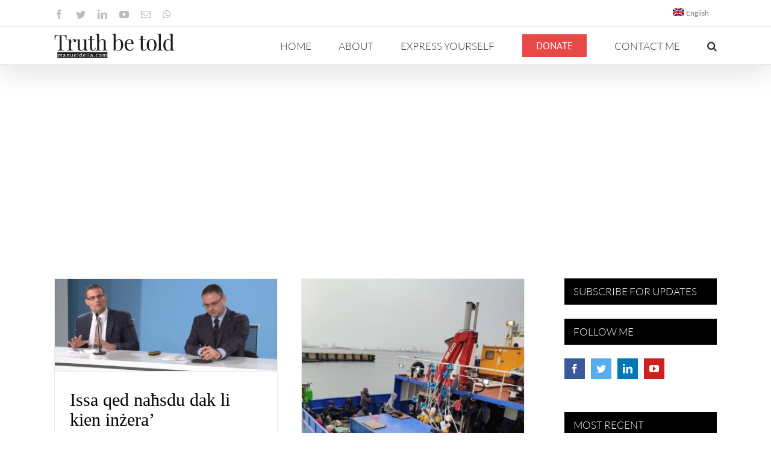

--- FILE ---
content_type: text/html; charset=UTF-8
request_url: https://manueldelia.com/mt/2020/05/01/
body_size: 19138
content:
<!DOCTYPE html>
<html class="avada-html-layout-wide avada-html-header-position-top avada-html-is-archive" lang="mt-MT" prefix="og: http://ogp.me/ns# fb: http://ogp.me/ns/fb#">
<head>
<!-- Google Tag Manager -->
<script type="2c09eb9297a137cc31e161ce-text/javascript">(function(w,d,s,l,i){w[l]=w[l]||[];w[l].push({'gtm.start':
new Date().getTime(),event:'gtm.js'});var f=d.getElementsByTagName(s)[0],
j=d.createElement(s),dl=l!='dataLayer'?'&l='+l:'';j.async=true;j.src=
'https://www.googletagmanager.com/gtm.js?id='+i+dl;f.parentNode.insertBefore(j,f);
})(window,document,'script','dataLayer','GTM-NBS4BHD');</script>
<!-- End Google Tag Manager -->
	<meta http-equiv="X-UA-Compatible" content="IE=edge" />
	<meta http-equiv="Content-Type" content="text/html; charset=utf-8"/>
	<meta name="viewport" content="width=device-width, initial-scale=1" />
	<title>May 1, 2020 &#8211; Manuel Delia</title>
<meta name='robots' content='max-image-preview:large' />
<link rel='dns-prefetch' href='//static.addtoany.com' />
<link rel='dns-prefetch' href='//www.google.com' />
<link rel='dns-prefetch' href='//s.w.org' />
<link rel="alternate" type="application/rss+xml" title="Manuel Delia &raquo; Feed" href="https://manueldelia.com/mt/feed/" />
<link rel="alternate" type="application/rss+xml" title="Manuel Delia &raquo; Comments Feed" href="https://manueldelia.com/mt/comments/feed/" />
					<link rel="shortcut icon" href="https://manueldelia.com/wp-content/uploads/2020/09/manueldelia.com-favicon-32.png" type="image/x-icon" />
		
					<!-- Apple Touch Icon -->
			<link rel="apple-touch-icon" sizes="180x180" href="https://manueldelia.com/wp-content/uploads/2020/09/manueldelia.com-favicon-114.png">
		
					<!-- Android Icon -->
			<link rel="icon" sizes="192x192" href="https://manueldelia.com/wp-content/uploads/2020/09/manueldelia.com-favicon-57.png">
		
					<!-- MS Edge Icon -->
			<meta name="msapplication-TileImage" content="https://manueldelia.com/wp-content/uploads/2020/09/manueldelia.com-favicon-72.png">
				<script type="2c09eb9297a137cc31e161ce-text/javascript">
window._wpemojiSettings = {"baseUrl":"https:\/\/s.w.org\/images\/core\/emoji\/14.0.0\/72x72\/","ext":".png","svgUrl":"https:\/\/s.w.org\/images\/core\/emoji\/14.0.0\/svg\/","svgExt":".svg","source":{"concatemoji":"https:\/\/manueldelia.com\/wp-includes\/js\/wp-emoji-release.min.js?ver=343696e7220d0d87d140580f6066bf89"}};
/*! This file is auto-generated */
!function(e,a,t){var n,r,o,i=a.createElement("canvas"),p=i.getContext&&i.getContext("2d");function s(e,t){var a=String.fromCharCode,e=(p.clearRect(0,0,i.width,i.height),p.fillText(a.apply(this,e),0,0),i.toDataURL());return p.clearRect(0,0,i.width,i.height),p.fillText(a.apply(this,t),0,0),e===i.toDataURL()}function c(e){var t=a.createElement("script");t.src=e,t.defer=t.type="text/javascript",a.getElementsByTagName("head")[0].appendChild(t)}for(o=Array("flag","emoji"),t.supports={everything:!0,everythingExceptFlag:!0},r=0;r<o.length;r++)t.supports[o[r]]=function(e){if(!p||!p.fillText)return!1;switch(p.textBaseline="top",p.font="600 32px Arial",e){case"flag":return s([127987,65039,8205,9895,65039],[127987,65039,8203,9895,65039])?!1:!s([55356,56826,55356,56819],[55356,56826,8203,55356,56819])&&!s([55356,57332,56128,56423,56128,56418,56128,56421,56128,56430,56128,56423,56128,56447],[55356,57332,8203,56128,56423,8203,56128,56418,8203,56128,56421,8203,56128,56430,8203,56128,56423,8203,56128,56447]);case"emoji":return!s([129777,127995,8205,129778,127999],[129777,127995,8203,129778,127999])}return!1}(o[r]),t.supports.everything=t.supports.everything&&t.supports[o[r]],"flag"!==o[r]&&(t.supports.everythingExceptFlag=t.supports.everythingExceptFlag&&t.supports[o[r]]);t.supports.everythingExceptFlag=t.supports.everythingExceptFlag&&!t.supports.flag,t.DOMReady=!1,t.readyCallback=function(){t.DOMReady=!0},t.supports.everything||(n=function(){t.readyCallback()},a.addEventListener?(a.addEventListener("DOMContentLoaded",n,!1),e.addEventListener("load",n,!1)):(e.attachEvent("onload",n),a.attachEvent("onreadystatechange",function(){"complete"===a.readyState&&t.readyCallback()})),(e=t.source||{}).concatemoji?c(e.concatemoji):e.wpemoji&&e.twemoji&&(c(e.twemoji),c(e.wpemoji)))}(window,document,window._wpemojiSettings);
</script>
<style type="text/css">
img.wp-smiley,
img.emoji {
	display: inline !important;
	border: none !important;
	box-shadow: none !important;
	height: 1em !important;
	width: 1em !important;
	margin: 0 0.07em !important;
	vertical-align: -0.1em !important;
	background: none !important;
	padding: 0 !important;
}
</style>
	<style id='global-styles-inline-css' type='text/css'>
body{--wp--preset--color--black: #000000;--wp--preset--color--cyan-bluish-gray: #abb8c3;--wp--preset--color--white: #ffffff;--wp--preset--color--pale-pink: #f78da7;--wp--preset--color--vivid-red: #cf2e2e;--wp--preset--color--luminous-vivid-orange: #ff6900;--wp--preset--color--luminous-vivid-amber: #fcb900;--wp--preset--color--light-green-cyan: #7bdcb5;--wp--preset--color--vivid-green-cyan: #00d084;--wp--preset--color--pale-cyan-blue: #8ed1fc;--wp--preset--color--vivid-cyan-blue: #0693e3;--wp--preset--color--vivid-purple: #9b51e0;--wp--preset--gradient--vivid-cyan-blue-to-vivid-purple: linear-gradient(135deg,rgba(6,147,227,1) 0%,rgb(155,81,224) 100%);--wp--preset--gradient--light-green-cyan-to-vivid-green-cyan: linear-gradient(135deg,rgb(122,220,180) 0%,rgb(0,208,130) 100%);--wp--preset--gradient--luminous-vivid-amber-to-luminous-vivid-orange: linear-gradient(135deg,rgba(252,185,0,1) 0%,rgba(255,105,0,1) 100%);--wp--preset--gradient--luminous-vivid-orange-to-vivid-red: linear-gradient(135deg,rgba(255,105,0,1) 0%,rgb(207,46,46) 100%);--wp--preset--gradient--very-light-gray-to-cyan-bluish-gray: linear-gradient(135deg,rgb(238,238,238) 0%,rgb(169,184,195) 100%);--wp--preset--gradient--cool-to-warm-spectrum: linear-gradient(135deg,rgb(74,234,220) 0%,rgb(151,120,209) 20%,rgb(207,42,186) 40%,rgb(238,44,130) 60%,rgb(251,105,98) 80%,rgb(254,248,76) 100%);--wp--preset--gradient--blush-light-purple: linear-gradient(135deg,rgb(255,206,236) 0%,rgb(152,150,240) 100%);--wp--preset--gradient--blush-bordeaux: linear-gradient(135deg,rgb(254,205,165) 0%,rgb(254,45,45) 50%,rgb(107,0,62) 100%);--wp--preset--gradient--luminous-dusk: linear-gradient(135deg,rgb(255,203,112) 0%,rgb(199,81,192) 50%,rgb(65,88,208) 100%);--wp--preset--gradient--pale-ocean: linear-gradient(135deg,rgb(255,245,203) 0%,rgb(182,227,212) 50%,rgb(51,167,181) 100%);--wp--preset--gradient--electric-grass: linear-gradient(135deg,rgb(202,248,128) 0%,rgb(113,206,126) 100%);--wp--preset--gradient--midnight: linear-gradient(135deg,rgb(2,3,129) 0%,rgb(40,116,252) 100%);--wp--preset--duotone--dark-grayscale: url('#wp-duotone-dark-grayscale');--wp--preset--duotone--grayscale: url('#wp-duotone-grayscale');--wp--preset--duotone--purple-yellow: url('#wp-duotone-purple-yellow');--wp--preset--duotone--blue-red: url('#wp-duotone-blue-red');--wp--preset--duotone--midnight: url('#wp-duotone-midnight');--wp--preset--duotone--magenta-yellow: url('#wp-duotone-magenta-yellow');--wp--preset--duotone--purple-green: url('#wp-duotone-purple-green');--wp--preset--duotone--blue-orange: url('#wp-duotone-blue-orange');--wp--preset--font-size--small: 12.75px;--wp--preset--font-size--medium: 20px;--wp--preset--font-size--large: 25.5px;--wp--preset--font-size--x-large: 42px;--wp--preset--font-size--normal: 17px;--wp--preset--font-size--xlarge: 34px;--wp--preset--font-size--huge: 51px;}.has-black-color{color: var(--wp--preset--color--black) !important;}.has-cyan-bluish-gray-color{color: var(--wp--preset--color--cyan-bluish-gray) !important;}.has-white-color{color: var(--wp--preset--color--white) !important;}.has-pale-pink-color{color: var(--wp--preset--color--pale-pink) !important;}.has-vivid-red-color{color: var(--wp--preset--color--vivid-red) !important;}.has-luminous-vivid-orange-color{color: var(--wp--preset--color--luminous-vivid-orange) !important;}.has-luminous-vivid-amber-color{color: var(--wp--preset--color--luminous-vivid-amber) !important;}.has-light-green-cyan-color{color: var(--wp--preset--color--light-green-cyan) !important;}.has-vivid-green-cyan-color{color: var(--wp--preset--color--vivid-green-cyan) !important;}.has-pale-cyan-blue-color{color: var(--wp--preset--color--pale-cyan-blue) !important;}.has-vivid-cyan-blue-color{color: var(--wp--preset--color--vivid-cyan-blue) !important;}.has-vivid-purple-color{color: var(--wp--preset--color--vivid-purple) !important;}.has-black-background-color{background-color: var(--wp--preset--color--black) !important;}.has-cyan-bluish-gray-background-color{background-color: var(--wp--preset--color--cyan-bluish-gray) !important;}.has-white-background-color{background-color: var(--wp--preset--color--white) !important;}.has-pale-pink-background-color{background-color: var(--wp--preset--color--pale-pink) !important;}.has-vivid-red-background-color{background-color: var(--wp--preset--color--vivid-red) !important;}.has-luminous-vivid-orange-background-color{background-color: var(--wp--preset--color--luminous-vivid-orange) !important;}.has-luminous-vivid-amber-background-color{background-color: var(--wp--preset--color--luminous-vivid-amber) !important;}.has-light-green-cyan-background-color{background-color: var(--wp--preset--color--light-green-cyan) !important;}.has-vivid-green-cyan-background-color{background-color: var(--wp--preset--color--vivid-green-cyan) !important;}.has-pale-cyan-blue-background-color{background-color: var(--wp--preset--color--pale-cyan-blue) !important;}.has-vivid-cyan-blue-background-color{background-color: var(--wp--preset--color--vivid-cyan-blue) !important;}.has-vivid-purple-background-color{background-color: var(--wp--preset--color--vivid-purple) !important;}.has-black-border-color{border-color: var(--wp--preset--color--black) !important;}.has-cyan-bluish-gray-border-color{border-color: var(--wp--preset--color--cyan-bluish-gray) !important;}.has-white-border-color{border-color: var(--wp--preset--color--white) !important;}.has-pale-pink-border-color{border-color: var(--wp--preset--color--pale-pink) !important;}.has-vivid-red-border-color{border-color: var(--wp--preset--color--vivid-red) !important;}.has-luminous-vivid-orange-border-color{border-color: var(--wp--preset--color--luminous-vivid-orange) !important;}.has-luminous-vivid-amber-border-color{border-color: var(--wp--preset--color--luminous-vivid-amber) !important;}.has-light-green-cyan-border-color{border-color: var(--wp--preset--color--light-green-cyan) !important;}.has-vivid-green-cyan-border-color{border-color: var(--wp--preset--color--vivid-green-cyan) !important;}.has-pale-cyan-blue-border-color{border-color: var(--wp--preset--color--pale-cyan-blue) !important;}.has-vivid-cyan-blue-border-color{border-color: var(--wp--preset--color--vivid-cyan-blue) !important;}.has-vivid-purple-border-color{border-color: var(--wp--preset--color--vivid-purple) !important;}.has-vivid-cyan-blue-to-vivid-purple-gradient-background{background: var(--wp--preset--gradient--vivid-cyan-blue-to-vivid-purple) !important;}.has-light-green-cyan-to-vivid-green-cyan-gradient-background{background: var(--wp--preset--gradient--light-green-cyan-to-vivid-green-cyan) !important;}.has-luminous-vivid-amber-to-luminous-vivid-orange-gradient-background{background: var(--wp--preset--gradient--luminous-vivid-amber-to-luminous-vivid-orange) !important;}.has-luminous-vivid-orange-to-vivid-red-gradient-background{background: var(--wp--preset--gradient--luminous-vivid-orange-to-vivid-red) !important;}.has-very-light-gray-to-cyan-bluish-gray-gradient-background{background: var(--wp--preset--gradient--very-light-gray-to-cyan-bluish-gray) !important;}.has-cool-to-warm-spectrum-gradient-background{background: var(--wp--preset--gradient--cool-to-warm-spectrum) !important;}.has-blush-light-purple-gradient-background{background: var(--wp--preset--gradient--blush-light-purple) !important;}.has-blush-bordeaux-gradient-background{background: var(--wp--preset--gradient--blush-bordeaux) !important;}.has-luminous-dusk-gradient-background{background: var(--wp--preset--gradient--luminous-dusk) !important;}.has-pale-ocean-gradient-background{background: var(--wp--preset--gradient--pale-ocean) !important;}.has-electric-grass-gradient-background{background: var(--wp--preset--gradient--electric-grass) !important;}.has-midnight-gradient-background{background: var(--wp--preset--gradient--midnight) !important;}.has-small-font-size{font-size: var(--wp--preset--font-size--small) !important;}.has-medium-font-size{font-size: var(--wp--preset--font-size--medium) !important;}.has-large-font-size{font-size: var(--wp--preset--font-size--large) !important;}.has-x-large-font-size{font-size: var(--wp--preset--font-size--x-large) !important;}
</style>
<link rel='stylesheet' id='tve_leads_forms-css'  href='//manueldelia.com/wp-content/plugins/thrive-leads/editor-layouts/css/frontend.css?ver=3.0' type='text/css' media='all' />
<link rel='stylesheet' id='wpml-menu-item-0-css'  href='//manueldelia.com/wp-content/plugins/sitepress-multilingual-cms/templates/language-switchers/menu-item/style.css?ver=1' type='text/css' media='all' />
<link rel='stylesheet' id='wpml-menu-item-1-css'  href='//manueldelia.com/wp-content/plugins/sitepress-multilingual-cms/templates/language-switchers/menu-item/wpml-menu-item-0.min.css?ver=1' type='text/css' media='all' />
<link rel='stylesheet' id='addtoany-css'  href='https://manueldelia.com/wp-content/plugins/add-to-any/addtoany.min.css?ver=1.16' type='text/css' media='all' />
<link rel='stylesheet' id='fusion-dynamic-css-css'  href='https://manueldelia.com/wp-content/uploads/fusion-styles/e72902e174b2c66f1acf9f7bc4fc6f9e.min.css?ver=3.8.2' type='text/css' media='all' />
<script type="2c09eb9297a137cc31e161ce-text/javascript" id='addtoany-core-js-before'>
window.a2a_config=window.a2a_config||{};a2a_config.callbacks=[];a2a_config.overlays=[];a2a_config.templates={};a2a_localize = {
	Share: "Share",
	Save: "Save",
	Subscribe: "Subscribe",
	Email: "Email",
	Bookmark: "Bookmark",
	ShowAll: "Show all",
	ShowLess: "Show less",
	FindServices: "Find service(s)",
	FindAnyServiceToAddTo: "Instantly find any service to add to",
	PoweredBy: "Powered by",
	ShareViaEmail: "Share via email",
	SubscribeViaEmail: "Subscribe via email",
	BookmarkInYourBrowser: "Bookmark in your browser",
	BookmarkInstructions: "Press Ctrl+D or \u2318+D to bookmark this page",
	AddToYourFavorites: "Add to your favorites",
	SendFromWebOrProgram: "Send from any email address or email program",
	EmailProgram: "Email program",
	More: "More&#8230;",
	ThanksForSharing: "Thanks for sharing!",
	ThanksForFollowing: "Thanks for following!"
};
</script>
<script type="2c09eb9297a137cc31e161ce-text/javascript" async src='https://static.addtoany.com/menu/page.js' id='addtoany-core-js'></script>
<script type="2c09eb9297a137cc31e161ce-text/javascript" src='https://manueldelia.com/wp-includes/js/jquery/jquery.min.js?ver=3.6.0' id='jquery-core-js'></script>
<script type="2c09eb9297a137cc31e161ce-text/javascript" src='https://manueldelia.com/wp-includes/js/jquery/jquery-migrate.min.js?ver=3.3.2' id='jquery-migrate-js'></script>
<script type="2c09eb9297a137cc31e161ce-text/javascript" async src='https://manueldelia.com/wp-content/plugins/add-to-any/addtoany.min.js?ver=1.1' id='addtoany-jquery-js'></script>
<script type="2c09eb9297a137cc31e161ce-text/javascript" src='https://manueldelia.com/wp-includes/js/imagesloaded.min.js?ver=4.1.4' id='imagesloaded-js'></script>
<script type="2c09eb9297a137cc31e161ce-text/javascript" src='https://manueldelia.com/wp-includes/js/masonry.min.js?ver=4.2.2' id='masonry-js'></script>
<script type="2c09eb9297a137cc31e161ce-text/javascript" src='https://manueldelia.com/wp-includes/js/jquery/jquery.masonry.min.js?ver=3.1.2b' id='jquery-masonry-js'></script>
<script type="2c09eb9297a137cc31e161ce-text/javascript" id='tve_frontend-js-extra'>
/* <![CDATA[ */
var tve_frontend_options = {"is_editor_page":"","page_events":[],"is_single":"0","ajaxurl":"https:\/\/manueldelia.com\/wp-admin\/admin-ajax.php","social_fb_app_id":"","dash_url":"https:\/\/manueldelia.com\/wp-content\/plugins\/thrive-leads\/thrive-dashboard","translations":{"Copy":"Copy"},"ip":"216.73.216.57","current_user":[],"post_request_data":[]};
/* ]]> */
</script>
<script type="2c09eb9297a137cc31e161ce-text/javascript" src='https://manueldelia.com/wp-content/plugins/thrive-leads/tcb/editor/js/dist/modules/general.min.js?ver=3.2' id='tve_frontend-js'></script>
<link rel="https://api.w.org/" href="https://manueldelia.com/mt/wp-json/" /><link rel="EditURI" type="application/rsd+xml" title="RSD" href="https://manueldelia.com/xmlrpc.php?rsd" />
<link rel="wlwmanifest" type="application/wlwmanifest+xml" href="https://manueldelia.com/wp-includes/wlwmanifest.xml" /> 

<meta name="generator" content="WPML ver:4.2.0 stt:1,35;" />
<style type="text/css" id="tve_global_variables">:root{--tcb-background-author-image:url(https://secure.gravatar.com/avatar/4d97ccca25addd7453c7ef41b0bce9d4?s=256&d=mm&r=g);--tcb-background-user-image:url();--tcb-background-featured-image-thumbnail:url(https://manueldelia.com/wp-content/uploads/2020/05/Screenshot-2019-12-09-at-13.21.02.png);}</style><style type="text/css" id="css-fb-visibility">@media screen and (max-width: 640px){.fusion-no-small-visibility{display:none !important;}body .sm-text-align-center{text-align:center !important;}body .sm-text-align-left{text-align:left !important;}body .sm-text-align-right{text-align:right !important;}body .sm-flex-align-center{justify-content:center !important;}body .sm-flex-align-flex-start{justify-content:flex-start !important;}body .sm-flex-align-flex-end{justify-content:flex-end !important;}body .sm-mx-auto{margin-left:auto !important;margin-right:auto !important;}body .sm-ml-auto{margin-left:auto !important;}body .sm-mr-auto{margin-right:auto !important;}body .fusion-absolute-position-small{position:absolute;top:auto;width:100%;}.awb-sticky.awb-sticky-small{ position: sticky; top: var(--awb-sticky-offset,0); }}@media screen and (min-width: 641px) and (max-width: 1024px){.fusion-no-medium-visibility{display:none !important;}body .md-text-align-center{text-align:center !important;}body .md-text-align-left{text-align:left !important;}body .md-text-align-right{text-align:right !important;}body .md-flex-align-center{justify-content:center !important;}body .md-flex-align-flex-start{justify-content:flex-start !important;}body .md-flex-align-flex-end{justify-content:flex-end !important;}body .md-mx-auto{margin-left:auto !important;margin-right:auto !important;}body .md-ml-auto{margin-left:auto !important;}body .md-mr-auto{margin-right:auto !important;}body .fusion-absolute-position-medium{position:absolute;top:auto;width:100%;}.awb-sticky.awb-sticky-medium{ position: sticky; top: var(--awb-sticky-offset,0); }}@media screen and (min-width: 1025px){.fusion-no-large-visibility{display:none !important;}body .lg-text-align-center{text-align:center !important;}body .lg-text-align-left{text-align:left !important;}body .lg-text-align-right{text-align:right !important;}body .lg-flex-align-center{justify-content:center !important;}body .lg-flex-align-flex-start{justify-content:flex-start !important;}body .lg-flex-align-flex-end{justify-content:flex-end !important;}body .lg-mx-auto{margin-left:auto !important;margin-right:auto !important;}body .lg-ml-auto{margin-left:auto !important;}body .lg-mr-auto{margin-right:auto !important;}body .fusion-absolute-position-large{position:absolute;top:auto;width:100%;}.awb-sticky.awb-sticky-large{ position: sticky; top: var(--awb-sticky-offset,0); }}</style><style type="text/css" id="thrive-default-styles"></style>		<style type="text/css" id="wp-custom-css">
			.wp-block-embed-wordpress-tv .wp-block-embed__wrapper,
.wp-block-embed-youtube .wp-block-embed__wrapper,
.video-shortcode {
  position: relative;
  padding-bottom: 56.25%;
  overflow: hidden;
  max-width: 100%;
  height: auto;
	margin-bottom: 1em;
}
.wp-block-embed-wordpress-tv .wp-block-embed__wrapper iframe,
.wp-block-embed-wordpress-tv .wp-block-embed__wrapper object,
.wp-block-embed-wordpress-tv .wp-block-embed__wrapper embed,
.wp-block-embed-youtube .wp-block-embed__wrapper iframe,
.wp-block-embed-youtube .wp-block-embed__wrapper object,
.wp-block-embed-youtube .wp-block-embed__wrapper embed,
.video-shortcode iframe,
.video-shortcode object,
.video-shortcode embed {
  position: absolute;
  top: 0;
  left: 0;
  width: 100%;
  height: 100%;
}

/*.fusion-blog-layout-grid .fusion-single-line-meta span[data-author-ewh="Manuel Delia"] {display:block !important; margin:10px 0}*/		</style>
				<script type="2c09eb9297a137cc31e161ce-text/javascript">
			var doc = document.documentElement;
			doc.setAttribute( 'data-useragent', navigator.userAgent );
		</script>
		
	<!-- Taboola EWH -->
<script type="2c09eb9297a137cc31e161ce-text/javascript">
  window._taboola = window._taboola || [];
  _taboola.push({article:'auto'});
  !function (e, f, u, i) {
    if (!document.getElementById(i)){
      e.async = 1;
      e.src = u;
      e.id = i;
      f.parentNode.insertBefore(e, f);
    }
  }(document.createElement('script'),
  document.getElementsByTagName('script')[0],
  '//cdn.taboola.com/libtrc/manueldelia/loader.js',
  'tb_loader_script');
  if(window.performance && typeof window.performance.mark == 'function')
    {window.performance.mark('tbl_ic');}
</script> 
<!-- End Taboola EWH -->
</head>

<body class="archive date fusion-image-hovers fusion-pagination-sizing fusion-button_type-flat fusion-button_span-no fusion-button_gradient-linear avada-image-rollover-circle-yes avada-image-rollover-no fusion-body ltr no-tablet-sticky-header no-mobile-sticky-header no-mobile-slidingbar avada-has-rev-slider-styles fusion-disable-outline fusion-sub-menu-fade mobile-logo-pos-left layout-wide-mode avada-has-boxed-modal-shadow-none layout-scroll-offset-full avada-has-zero-margin-offset-top has-sidebar fusion-top-header menu-text-align-center mobile-menu-design-modern fusion-show-pagination-text fusion-header-layout-v3 avada-responsive avada-footer-fx-none avada-menu-highlight-style-bar fusion-search-form-classic fusion-main-menu-search-overlay fusion-avatar-square avada-dropdown-styles avada-blog-layout-grid avada-blog-archive-layout-grid avada-header-shadow-yes avada-menu-icon-position-left avada-has-megamenu-shadow avada-has-mainmenu-dropdown-divider avada-has-mobile-menu-search avada-has-main-nav-search-icon avada-has-breadcrumb-mobile-hidden avada-has-titlebar-hide avada-has-pagination-padding avada-flyout-menu-direction-fade avada-ec-views-v1">
<!-- Google Tag Manager (noscript) -->
<noscript><iframe src="https://www.googletagmanager.com/ns.html?id=GTM-NBS4BHD"
height="0" width="0" style="display:none;visibility:hidden"></iframe></noscript>
<!-- End Google Tag Manager (noscript) -->
	<svg xmlns="http://www.w3.org/2000/svg" viewBox="0 0 0 0" width="0" height="0" focusable="false" role="none" style="visibility: hidden; position: absolute; left: -9999px; overflow: hidden;" ><defs><filter id="wp-duotone-dark-grayscale"><feColorMatrix color-interpolation-filters="sRGB" type="matrix" values=" .299 .587 .114 0 0 .299 .587 .114 0 0 .299 .587 .114 0 0 .299 .587 .114 0 0 " /><feComponentTransfer color-interpolation-filters="sRGB" ><feFuncR type="table" tableValues="0 0.49803921568627" /><feFuncG type="table" tableValues="0 0.49803921568627" /><feFuncB type="table" tableValues="0 0.49803921568627" /><feFuncA type="table" tableValues="1 1" /></feComponentTransfer><feComposite in2="SourceGraphic" operator="in" /></filter></defs></svg><svg xmlns="http://www.w3.org/2000/svg" viewBox="0 0 0 0" width="0" height="0" focusable="false" role="none" style="visibility: hidden; position: absolute; left: -9999px; overflow: hidden;" ><defs><filter id="wp-duotone-grayscale"><feColorMatrix color-interpolation-filters="sRGB" type="matrix" values=" .299 .587 .114 0 0 .299 .587 .114 0 0 .299 .587 .114 0 0 .299 .587 .114 0 0 " /><feComponentTransfer color-interpolation-filters="sRGB" ><feFuncR type="table" tableValues="0 1" /><feFuncG type="table" tableValues="0 1" /><feFuncB type="table" tableValues="0 1" /><feFuncA type="table" tableValues="1 1" /></feComponentTransfer><feComposite in2="SourceGraphic" operator="in" /></filter></defs></svg><svg xmlns="http://www.w3.org/2000/svg" viewBox="0 0 0 0" width="0" height="0" focusable="false" role="none" style="visibility: hidden; position: absolute; left: -9999px; overflow: hidden;" ><defs><filter id="wp-duotone-purple-yellow"><feColorMatrix color-interpolation-filters="sRGB" type="matrix" values=" .299 .587 .114 0 0 .299 .587 .114 0 0 .299 .587 .114 0 0 .299 .587 .114 0 0 " /><feComponentTransfer color-interpolation-filters="sRGB" ><feFuncR type="table" tableValues="0.54901960784314 0.98823529411765" /><feFuncG type="table" tableValues="0 1" /><feFuncB type="table" tableValues="0.71764705882353 0.25490196078431" /><feFuncA type="table" tableValues="1 1" /></feComponentTransfer><feComposite in2="SourceGraphic" operator="in" /></filter></defs></svg><svg xmlns="http://www.w3.org/2000/svg" viewBox="0 0 0 0" width="0" height="0" focusable="false" role="none" style="visibility: hidden; position: absolute; left: -9999px; overflow: hidden;" ><defs><filter id="wp-duotone-blue-red"><feColorMatrix color-interpolation-filters="sRGB" type="matrix" values=" .299 .587 .114 0 0 .299 .587 .114 0 0 .299 .587 .114 0 0 .299 .587 .114 0 0 " /><feComponentTransfer color-interpolation-filters="sRGB" ><feFuncR type="table" tableValues="0 1" /><feFuncG type="table" tableValues="0 0.27843137254902" /><feFuncB type="table" tableValues="0.5921568627451 0.27843137254902" /><feFuncA type="table" tableValues="1 1" /></feComponentTransfer><feComposite in2="SourceGraphic" operator="in" /></filter></defs></svg><svg xmlns="http://www.w3.org/2000/svg" viewBox="0 0 0 0" width="0" height="0" focusable="false" role="none" style="visibility: hidden; position: absolute; left: -9999px; overflow: hidden;" ><defs><filter id="wp-duotone-midnight"><feColorMatrix color-interpolation-filters="sRGB" type="matrix" values=" .299 .587 .114 0 0 .299 .587 .114 0 0 .299 .587 .114 0 0 .299 .587 .114 0 0 " /><feComponentTransfer color-interpolation-filters="sRGB" ><feFuncR type="table" tableValues="0 0" /><feFuncG type="table" tableValues="0 0.64705882352941" /><feFuncB type="table" tableValues="0 1" /><feFuncA type="table" tableValues="1 1" /></feComponentTransfer><feComposite in2="SourceGraphic" operator="in" /></filter></defs></svg><svg xmlns="http://www.w3.org/2000/svg" viewBox="0 0 0 0" width="0" height="0" focusable="false" role="none" style="visibility: hidden; position: absolute; left: -9999px; overflow: hidden;" ><defs><filter id="wp-duotone-magenta-yellow"><feColorMatrix color-interpolation-filters="sRGB" type="matrix" values=" .299 .587 .114 0 0 .299 .587 .114 0 0 .299 .587 .114 0 0 .299 .587 .114 0 0 " /><feComponentTransfer color-interpolation-filters="sRGB" ><feFuncR type="table" tableValues="0.78039215686275 1" /><feFuncG type="table" tableValues="0 0.94901960784314" /><feFuncB type="table" tableValues="0.35294117647059 0.47058823529412" /><feFuncA type="table" tableValues="1 1" /></feComponentTransfer><feComposite in2="SourceGraphic" operator="in" /></filter></defs></svg><svg xmlns="http://www.w3.org/2000/svg" viewBox="0 0 0 0" width="0" height="0" focusable="false" role="none" style="visibility: hidden; position: absolute; left: -9999px; overflow: hidden;" ><defs><filter id="wp-duotone-purple-green"><feColorMatrix color-interpolation-filters="sRGB" type="matrix" values=" .299 .587 .114 0 0 .299 .587 .114 0 0 .299 .587 .114 0 0 .299 .587 .114 0 0 " /><feComponentTransfer color-interpolation-filters="sRGB" ><feFuncR type="table" tableValues="0.65098039215686 0.40392156862745" /><feFuncG type="table" tableValues="0 1" /><feFuncB type="table" tableValues="0.44705882352941 0.4" /><feFuncA type="table" tableValues="1 1" /></feComponentTransfer><feComposite in2="SourceGraphic" operator="in" /></filter></defs></svg><svg xmlns="http://www.w3.org/2000/svg" viewBox="0 0 0 0" width="0" height="0" focusable="false" role="none" style="visibility: hidden; position: absolute; left: -9999px; overflow: hidden;" ><defs><filter id="wp-duotone-blue-orange"><feColorMatrix color-interpolation-filters="sRGB" type="matrix" values=" .299 .587 .114 0 0 .299 .587 .114 0 0 .299 .587 .114 0 0 .299 .587 .114 0 0 " /><feComponentTransfer color-interpolation-filters="sRGB" ><feFuncR type="table" tableValues="0.098039215686275 1" /><feFuncG type="table" tableValues="0 0.66274509803922" /><feFuncB type="table" tableValues="0.84705882352941 0.41960784313725" /><feFuncA type="table" tableValues="1 1" /></feComponentTransfer><feComposite in2="SourceGraphic" operator="in" /></filter></defs></svg>	<a class="skip-link screen-reader-text" href="#content">Skip to content</a>

	<div id="boxed-wrapper">
		<div class="fusion-sides-frame"></div>
		<div id="wrapper" class="fusion-wrapper">
			<div id="home" style="position:relative;top:-1px;"></div>
			
			<header class="fusion-header-wrapper fusion-header-shadow">
				<div class="fusion-header-v3 fusion-logo-alignment fusion-logo-left fusion-sticky-menu- fusion-sticky-logo- fusion-mobile-logo-  fusion-mobile-menu-design-modern">
					
<div class="fusion-secondary-header">
	<div class="fusion-row">
					<div class="fusion-alignleft">
				<div class="fusion-social-links-header"><div class="fusion-social-networks"><div class="fusion-social-networks-wrapper"><a  class="fusion-social-network-icon fusion-tooltip fusion-facebook awb-icon-facebook" style data-placement="bottom" data-title="Facebook" data-toggle="tooltip" title="Facebook" href="https://www.facebook.com/ManwelDelia/" target="_blank" rel="noreferrer"><span class="screen-reader-text">Facebook</span></a><a  class="fusion-social-network-icon fusion-tooltip fusion-twitter awb-icon-twitter" style data-placement="bottom" data-title="Twitter" data-toggle="tooltip" title="Twitter" href="https://twitter.com/@Manwel_Delia" target="_blank" rel="noopener noreferrer"><span class="screen-reader-text">Twitter</span></a><a  class="fusion-social-network-icon fusion-tooltip fusion-linkedin awb-icon-linkedin" style data-placement="bottom" data-title="LinkedIn" data-toggle="tooltip" title="LinkedIn" href="https://www.linkedin.com/in/emanuel-delia-a083133/" target="_blank" rel="noopener noreferrer"><span class="screen-reader-text">LinkedIn</span></a><a  class="fusion-social-network-icon fusion-tooltip fusion-youtube awb-icon-youtube" style data-placement="bottom" data-title="YouTube" data-toggle="tooltip" title="YouTube" href="https://www.youtube.com/channel/UCxDurmxeHIMGro69Xzq-FtQ" target="_blank" rel="noopener noreferrer"><span class="screen-reader-text">YouTube</span></a><a class="fusion-social-network-icon fusion-tooltip fusion-mail awb-icon-mail" style data-placement="bottom" data-title="Email" data-toggle="tooltip" title="Email" href="/cdn-cgi/l/email-protection#2e080d1f1e1f15080d1f1e1715080d1e17191540080d1f1f19154b4200080d1f1e1e15080d1f1e1f1542080d1f1e1b154f080d1e181a1549080d1f1e1715080d1e171915080d1f1e1b154200080d1e171715080d1f1f1f1543" target="_self" rel="noopener noreferrer"><span class="screen-reader-text">Email</span></a><a  class="fusion-social-network-icon fusion-tooltip fusion-whatsapp awb-icon-whatsapp fusion-last-social-icon" style data-placement="bottom" data-title="WhatsApp" data-toggle="tooltip" title="WhatsApp" href="https://wa.me/35679884488" target="_blank" rel="noopener noreferrer"><span class="screen-reader-text">WhatsApp</span></a></div></div></div>			</div>
							<div class="fusion-alignright">
				<nav class="fusion-secondary-menu" role="navigation" aria-label="Secondary Menu"><ul id="menu-top-menu-ewh" class="menu"><li  id="menu-item-34565"  class="menu-item menu-item-type-post_type menu-item-object-page menu-item-34565 fusion-menu-item-button"  data-item-id="34565"><a  title="Become a supporter!" href="https://manueldelia.com/become-a-supporter/" class="fusion-bar-highlight"><span class="menu-text fusion-button button-default button-small">DONATE</span></a></li><li  id="menu-item-wpml-ls-59-en"  class="menu-item wpml-ls-slot-59 wpml-ls-item wpml-ls-item-en wpml-ls-menu-item wpml-ls-first-item wpml-ls-last-item menu-item-type-wpml_ls_menu_item menu-item-object-wpml_ls_menu_item menu-item-wpml-ls-59-en"  data-classes="menu-item" data-item-id="wpml-ls-59-en"><a  title="English" href="https://manueldelia.com/2020/05/01/" class="fusion-bar-highlight"><span class="menu-text"><img class="wpml-ls-flag" src="https://manueldelia.com/wp-content/plugins/sitepress-multilingual-cms/res/flags/en.png" alt="en" title="English"><span class="wpml-ls-native">English</span></span></a></li></ul></nav><nav class="fusion-mobile-nav-holder fusion-mobile-menu-text-align-left" aria-label="Secondary Mobile Menu"></nav>			</div>
			</div>
</div>
<div class="fusion-header-sticky-height"></div>
<div class="fusion-header">
	<div class="fusion-row">
					<div class="fusion-logo" data-margin-top="0px" data-margin-bottom="0px" data-margin-left="0px" data-margin-right="0px">
			<a class="fusion-logo-link"  href="https://manueldelia.com/mt/" >

						<!-- standard logo -->
			<img src="https://manueldelia.com/wp-content/uploads/2018/10/manueldelia.com-logo.svg" srcset="https://manueldelia.com/wp-content/uploads/2018/10/manueldelia.com-logo.svg 1x" width="" height="" alt="Manuel Delia Logo" data-retina_logo_url="" class="fusion-standard-logo" />

			
					</a>
		</div>		<nav class="fusion-main-menu" aria-label="Main Menu"><div class="fusion-overlay-search">		<form role="search" class="searchform fusion-search-form  fusion-search-form-classic" method="get" action="https://manueldelia.com/mt/">
			<div class="fusion-search-form-content">

				
				<div class="fusion-search-field search-field">
					<label><span class="screen-reader-text">Search for:</span>
													<input type="search" value="" name="s" class="s" placeholder="Search..." required aria-required="true" aria-label="Search..."/>
											</label>
				</div>
				<div class="fusion-search-button search-button">
					<input type="submit" class="fusion-search-submit searchsubmit" aria-label="Search" value="&#xf002;" />
									</div>

				
			</div>


			
		</form>
		<div class="fusion-search-spacer"></div><a href="#" role="button" aria-label="Close Search" class="fusion-close-search"></a></div><ul id="menu-primary" class="fusion-menu"><li  id="menu-item-308"  class="menu-item menu-item-type-custom menu-item-object-custom menu-item-308"  data-item-id="308"><a  href="/" class="fusion-bar-highlight"><span class="menu-text">HOME</span></a></li><li  id="menu-item-3638"  class="menu-item menu-item-type-post_type menu-item-object-page menu-item-3638"  data-item-id="3638"><a  href="https://manueldelia.com/about/" class="fusion-bar-highlight"><span class="menu-text">ABOUT</span></a></li><li  id="menu-item-3637"  class="menu-item menu-item-type-post_type menu-item-object-page menu-item-3637"  data-item-id="3637"><a  href="https://manueldelia.com/guest-posting/" class="fusion-bar-highlight"><span class="menu-text">EXPRESS YOURSELF</span></a></li><li  id="menu-item-4192"  class="menu-item menu-item-type-post_type menu-item-object-page menu-item-4192 fusion-menu-item-button"  data-item-id="4192"><a  href="https://manueldelia.com/become-a-supporter/" class="fusion-bar-highlight"><span class="menu-text fusion-button button-default button-medium">DONATE</span></a></li><li  id="menu-item-3639"  class="menu-item menu-item-type-post_type menu-item-object-page menu-item-3639"  data-item-id="3639"><a  href="https://manueldelia.com/contact-us/" class="fusion-bar-highlight"><span class="menu-text">CONTACT ME</span></a></li><li class="fusion-custom-menu-item fusion-main-menu-search fusion-search-overlay"><a class="fusion-main-menu-icon fusion-bar-highlight" href="#" aria-label="Search" data-title="Search" title="Search" role="button" aria-expanded="false"></a></li></ul></nav>	<div class="fusion-mobile-menu-icons">
							<a href="#" class="fusion-icon awb-icon-bars" aria-label="Toggle mobile menu" aria-expanded="false"></a>
		
					<a href="#" class="fusion-icon awb-icon-search" aria-label="Toggle mobile search"></a>
		
		
			</div>

<nav class="fusion-mobile-nav-holder fusion-mobile-menu-text-align-left" aria-label="Main Menu Mobile"></nav>

		
<div class="fusion-clearfix"></div>
<div class="fusion-mobile-menu-search">
			<form role="search" class="searchform fusion-search-form  fusion-search-form-classic" method="get" action="https://manueldelia.com/mt/">
			<div class="fusion-search-form-content">

				
				<div class="fusion-search-field search-field">
					<label><span class="screen-reader-text">Search for:</span>
													<input type="search" value="" name="s" class="s" placeholder="Search..." required aria-required="true" aria-label="Search..."/>
											</label>
				</div>
				<div class="fusion-search-button search-button">
					<input type="submit" class="fusion-search-submit searchsubmit" aria-label="Search" value="&#xf002;" />
									</div>

				
			</div>


			
		</form>
		</div>
			</div>
</div>
				</div>
				<div class="fusion-clearfix"></div>
			</header>
						
					<div id="sliders-container" class="fusion-slider-visibility">
					</div>
				
			
			<div class="avada-page-titlebar-wrapper">
							</div>

						<main id="main" class="clearfix ">
				<div class="fusion-row" style="">
<section id="content" class="" style="float: left;">
	
	<div id="posts-container" class="fusion-blog-archive fusion-blog-layout-grid-wrapper fusion-clearfix">
	<div class="fusion-posts-container fusion-blog-layout-grid fusion-blog-layout-grid-2 isotope fusion-blog-equal-heights fusion-blog-pagination " data-pages="1">
		
		
													<article id="post-89829" class="fusion-post-grid  post fusion-clearfix post-89829 type-post status-publish format-standard has-post-thumbnail hentry category-uncategorized-mt">
														<div class="fusion-post-wrapper">
				
				
				
									

		<div class="fusion-flexslider flexslider fusion-flexslider-loading fusion-post-slideshow">

<!-- START sticky post snippet EWH -->
		<!-- STOP sticky post snippet EWH -->

		<ul class="slides">
																		<li><div  class="fusion-image-wrapper" aria-haspopup="true">
							<a href="https://manueldelia.com/mt/2020/05/issa-qed-nahsdu-dak-li-kien-inzera/" aria-label="Issa qed naħsdu dak li kien inżera&#8217;">
							<img width="998" height="414" src="https://manueldelia.com/wp-content/uploads/2020/05/Screenshot-2019-12-09-at-13.21.02.png" class="attachment-full size-full wp-post-image" alt="" srcset="https://manueldelia.com/wp-content/uploads/2020/05/Screenshot-2019-12-09-at-13.21.02-200x83.png 200w, https://manueldelia.com/wp-content/uploads/2020/05/Screenshot-2019-12-09-at-13.21.02-400x166.png 400w, https://manueldelia.com/wp-content/uploads/2020/05/Screenshot-2019-12-09-at-13.21.02-600x249.png 600w, https://manueldelia.com/wp-content/uploads/2020/05/Screenshot-2019-12-09-at-13.21.02-800x332.png 800w, https://manueldelia.com/wp-content/uploads/2020/05/Screenshot-2019-12-09-at-13.21.02.png 998w" sizes="(min-width: 2200px) 100vw, (min-width: 712px) 371px, (min-width: 640px) 712px, " />			</a>
							</div>
</li>
																																																																														</ul>
	</div>
				
														<div class="fusion-post-content-wrapper">
				
				
				<div class="fusion-post-content post-content">
<!-- START visited snippet EWH -->
					<!-- STOP visited snippet EWH -->
					<h2 class="entry-title fusion-post-title"><a href="https://manueldelia.com/mt/2020/05/issa-qed-nahsdu-dak-li-kien-inzera/">Issa qed naħsdu dak li kien inżera&#8217;</a></h2>
																<p class="fusion-single-line-meta"><span data-author-ewh="Manuel Delia">By <span class="vcard"><span class="fn"><a href="https://manueldelia.com/mt/author/emanuel-deliagmail-com/" title="Posts by Manuel Delia" rel="author">Manuel Delia</a></span></span></br></span><span class="updated rich-snippet-hidden">2020-05-03T12:37:03+02:00</span><span>Fri, 1st May '20, 17:14</span><span class="fusion-inline-sep">|</span></p>
																										<div class="fusion-content-sep sep-none"></div>
						
					
					<div class="fusion-post-content-container">
						<p>Qed jingħad li l-epidemija tal-Covid-19 anki tasal biex iġġiegħel lill-imħuħ jiħfiefu. Qabel skattat l-epidemija diġà kellna każijiet bir-rimi ta' ministri li, minflok jiltaqgħu mal-membri tal-istampa biex iwieġbu l-mistoqsijiet u biex jinfurmaw lill-pubbliku, qed jippreferu li jidhru f'filmati ta' propaganda fuq il-media soċjali. Konrad Mizzi kien għamilha drawwa li, għall-attivitajiet ministerjali tiegħu jistieden biss lil dawk <a href="https://manueldelia.com/mt/2020/05/issa-qed-nahsdu-dak-li-kien-inzera/">[...]</a></p>					</div>
				</div>

				
																																<div class="fusion-meta-info">
																										<div class="fusion-alignleft">
										<a href="https://manueldelia.com/mt/2020/05/issa-qed-nahsdu-dak-li-kien-inzera/" class="fusion-read-more">
											Read More										</a>
									</div>
								
																																		<div class="fusion-alignright">
																					<a href="https://manueldelia.com/mt/2020/05/issa-qed-nahsdu-dak-li-kien-inzera/#respond"><span class="dsq-postid" data-dsqidentifier="89829 https://manueldelia.com/?p=89829"><i class="fusion-icon-bubbles"></i>&nbsp;0</span></a>																			</div>
															</div>
															
									</div>
				
									</div>
							</article>

			
											<article id="post-89806" class="fusion-post-grid  post fusion-clearfix post-89806 type-post status-publish format-standard has-post-thumbnail hentry category-uncategorized-mt">
														<div class="fusion-post-wrapper">
				
				
				
									

		<div class="fusion-flexslider flexslider fusion-flexslider-loading fusion-post-slideshow">

<!-- START sticky post snippet EWH -->
		<!-- STOP sticky post snippet EWH -->

		<ul class="slides">
																		<li><div  class="fusion-image-wrapper" aria-haspopup="true">
							<a href="https://manueldelia.com/mt/2020/05/tghid-il-gvern-issa-qabad-it-tielet-triq/" aria-label="Tgħid il-gvern issa qabad it-tielet triq?">
							<img width="750" height="1000" src="https://manueldelia.com/wp-content/uploads/2020/04/WhatsApp-Image-2020-04-19-at-20.52.23-1.jpeg" class="attachment-full size-full wp-post-image" alt="" srcset="https://manueldelia.com/wp-content/uploads/2020/04/WhatsApp-Image-2020-04-19-at-20.52.23-1-200x267.jpeg 200w, https://manueldelia.com/wp-content/uploads/2020/04/WhatsApp-Image-2020-04-19-at-20.52.23-1-400x533.jpeg 400w, https://manueldelia.com/wp-content/uploads/2020/04/WhatsApp-Image-2020-04-19-at-20.52.23-1-600x800.jpeg 600w, https://manueldelia.com/wp-content/uploads/2020/04/WhatsApp-Image-2020-04-19-at-20.52.23-1.jpeg 750w" sizes="(min-width: 2200px) 100vw, (min-width: 712px) 371px, (min-width: 640px) 712px, " />			</a>
							</div>
</li>
																																																																														</ul>
	</div>
				
														<div class="fusion-post-content-wrapper">
				
				
				<div class="fusion-post-content post-content">
<!-- START visited snippet EWH -->
					<!-- STOP visited snippet EWH -->
					<h2 class="entry-title fusion-post-title"><a href="https://manueldelia.com/mt/2020/05/tghid-il-gvern-issa-qabad-it-tielet-triq/">Tgħid il-gvern issa qabad it-tielet triq?</a></h2>
																<p class="fusion-single-line-meta"><span data-author-ewh="Manuel Delia">By <span class="vcard"><span class="fn"><a href="https://manueldelia.com/mt/author/emanuel-deliagmail-com/" title="Posts by Manuel Delia" rel="author">Manuel Delia</a></span></span></br></span><span class="updated rich-snippet-hidden">2020-05-01T10:41:52+02:00</span><span>Fri, 1st May '20, 08:05</span><span class="fusion-inline-sep">|</span></p>
																										<div class="fusion-content-sep sep-none"></div>
						
					
					<div class="fusion-post-content-container">
						<p>Tikkawża kemm tikkawża problemi d-deċiżjoni li l-immigranti jinżammu bejn sema u ilma, hi wkoll deċiżjoni li tipprovdi alternattiva għall-ewwel għażla li għamel il-gvern fi tmiem il-ġimgħa tal-Għid. X'aktarx biex jemula s-sagrifiċċju li kien għamel Kristu, din l-ewwel għażla kienet li lill-immigranti terħilhom jegħrqu fil-baħar. Il-gvern waħħal fl-immigranti talli dawn għażlu li jaqsmu bil-baħar minflok baqgħu <a href="https://manueldelia.com/mt/2020/05/tghid-il-gvern-issa-qabad-it-tielet-triq/">[...]</a></p>					</div>
				</div>

				
																																<div class="fusion-meta-info">
																										<div class="fusion-alignleft">
										<a href="https://manueldelia.com/mt/2020/05/tghid-il-gvern-issa-qabad-it-tielet-triq/" class="fusion-read-more">
											Read More										</a>
									</div>
								
																																		<div class="fusion-alignright">
																					<a href="https://manueldelia.com/mt/2020/05/tghid-il-gvern-issa-qabad-it-tielet-triq/#respond"><span class="dsq-postid" data-dsqidentifier="89806 https://manueldelia.com/?p=89806"><i class="fusion-icon-bubbles"></i>&nbsp;0</span></a>																			</div>
															</div>
															
									</div>
				
									</div>
							</article>

			
											<article id="post-89810" class="fusion-post-grid  post fusion-clearfix post-89810 type-post status-publish format-standard has-post-thumbnail hentry category-uncategorized-mt">
														<div class="fusion-post-wrapper">
				
				
				
									

		<div class="fusion-flexslider flexslider fusion-flexslider-loading fusion-post-slideshow">

<!-- START sticky post snippet EWH -->
		<!-- STOP sticky post snippet EWH -->

		<ul class="slides">
																		<li><div  class="fusion-image-wrapper" aria-haspopup="true">
							<a href="https://manueldelia.com/mt/2020/05/it-tielet-triq/" aria-label="It-tielet triq">
							<img width="1024" height="683" src="https://manueldelia.com/wp-content/uploads/2020/05/a03f3c08df45b57d97ecf5d601421b7d0131912e-1588266405-5eab05a5-1920x1280-1.jpg" class="attachment-full size-full wp-post-image" alt="" srcset="https://manueldelia.com/wp-content/uploads/2020/05/a03f3c08df45b57d97ecf5d601421b7d0131912e-1588266405-5eab05a5-1920x1280-1-200x133.jpg 200w, https://manueldelia.com/wp-content/uploads/2020/05/a03f3c08df45b57d97ecf5d601421b7d0131912e-1588266405-5eab05a5-1920x1280-1-400x267.jpg 400w, https://manueldelia.com/wp-content/uploads/2020/05/a03f3c08df45b57d97ecf5d601421b7d0131912e-1588266405-5eab05a5-1920x1280-1-600x400.jpg 600w, https://manueldelia.com/wp-content/uploads/2020/05/a03f3c08df45b57d97ecf5d601421b7d0131912e-1588266405-5eab05a5-1920x1280-1-800x533.jpg 800w, https://manueldelia.com/wp-content/uploads/2020/05/a03f3c08df45b57d97ecf5d601421b7d0131912e-1588266405-5eab05a5-1920x1280-1.jpg 1024w, https://manueldelia.com/wp-content/uploads/2020/05/a03f3c08df45b57d97ecf5d601421b7d0131912e-1588266405-5eab05a5-1920x1280-1-1200x800.jpg 1200w" sizes="(min-width: 2200px) 100vw, (min-width: 712px) 371px, (min-width: 640px) 712px, " />			</a>
							</div>
</li>
																																																																														</ul>
	</div>
				
														<div class="fusion-post-content-wrapper">
				
				
				<div class="fusion-post-content post-content">
<!-- START visited snippet EWH -->
					<!-- STOP visited snippet EWH -->
					<h2 class="entry-title fusion-post-title"><a href="https://manueldelia.com/mt/2020/05/it-tielet-triq/">It-tielet triq</a></h2>
																<p class="fusion-single-line-meta"><span data-author-ewh="Manuel Delia">By <span class="vcard"><span class="fn"><a href="https://manueldelia.com/mt/author/emanuel-deliagmail-com/" title="Posts by Manuel Delia" rel="author">Manuel Delia</a></span></span></br></span><span class="updated rich-snippet-hidden">2020-05-01T16:14:38+02:00</span><span>Fri, 1st May '20, 07:54</span><span class="fusion-inline-sep">|</span></p>
																										<div class="fusion-content-sep sep-none"></div>
						
					
					<div class="fusion-post-content-container">
						<p>Il-lejl li għadda vapur tat-turisti tal-Captain Morgan ġie mgħammar b'imtieraħ li jistgħu jintrefgħu erba' erba' minn persuna waħda u ntbagħat biex jiltaqa' fuq il-baħar mal-vapur tas-sajd li issa sar notorju il-Mae Yemanja, vapur tas-sajd li sidu huwa Malti iżda li jbaħħar taħt il-bandiera tal-Libja u li ntuża biex illegalment treġġgħu lura lejn il-Libja madwar 50 immigrant akkumpanjati <a href="https://manueldelia.com/mt/2020/05/it-tielet-triq/">[...]</a></p>					</div>
				</div>

				
																																<div class="fusion-meta-info">
																										<div class="fusion-alignleft">
										<a href="https://manueldelia.com/mt/2020/05/it-tielet-triq/" class="fusion-read-more">
											Read More										</a>
									</div>
								
																																		<div class="fusion-alignright">
																					<a href="https://manueldelia.com/mt/2020/05/it-tielet-triq/#respond"><span class="dsq-postid" data-dsqidentifier="89810 https://manueldelia.com/?p=89810"><i class="fusion-icon-bubbles"></i>&nbsp;0</span></a>																			</div>
															</div>
															
									</div>
				
									</div>
							</article>

			
		
		
	</div>

			</div>
</section>
<aside id="sidebar" class="sidebar fusion-widget-area fusion-content-widget-area fusion-sidebar-right fusion-blogsidebar" style="float: right;" >
											
					<section id="text-4" class="widget widget_text">			<div class="textwidget"></div>
		</section><section id="text-7" class="widget widget_text"><div class="heading"><h4 class="widget-title">SUBSCRIBE FOR UPDATES</h4></div>			<div class="textwidget"><span style="display:none" class="tl-placeholder-f-type-shortcode_65252"></span></div>
		</section><section id="social_links-widget-2" class="widget social_links"><div class="heading"><h4 class="widget-title">FOLLOW ME</h4></div>
		<div class="fusion-social-networks boxed-icons">

			<div class="fusion-social-networks-wrapper">
																												
						
																																			<a class="fusion-social-network-icon fusion-tooltip fusion-facebook awb-icon-facebook" href="https://www.facebook.com/ManwelDelia/"  data-placement="top" data-title="Facebook" data-toggle="tooltip" data-original-title=""  title="Facebook" aria-label="Facebook" rel="noopener noreferrer" target="_blank" style="border-radius:0px;padding:8px;font-size:16px;color:#ffffff;background-color:#3b5998;border-color:#3b5998;"></a>
											
										
																				
						
																																			<a class="fusion-social-network-icon fusion-tooltip fusion-twitter awb-icon-twitter" href="https://twitter.com/@Manwel_Delia"  data-placement="top" data-title="Twitter" data-toggle="tooltip" data-original-title=""  title="Twitter" aria-label="Twitter" rel="noopener noreferrer" target="_blank" style="border-radius:0px;padding:8px;font-size:16px;color:#ffffff;background-color:#55acee;border-color:#55acee;"></a>
											
										
																				
						
																																			<a class="fusion-social-network-icon fusion-tooltip fusion-linkedin awb-icon-linkedin" href="https://www.linkedin.com/in/emanuel-delia-a083133/"  data-placement="top" data-title="LinkedIn" data-toggle="tooltip" data-original-title=""  title="LinkedIn" aria-label="LinkedIn" rel="noopener noreferrer" target="_blank" style="border-radius:0px;padding:8px;font-size:16px;color:#ffffff;background-color:#0077b5;border-color:#0077b5;"></a>
											
										
																				
						
																																			<a class="fusion-social-network-icon fusion-tooltip fusion-youtube awb-icon-youtube" href="https://www.youtube.com/channel/UCxDurmxeHIMGro69Xzq-FtQ"  data-placement="top" data-title="Youtube" data-toggle="tooltip" data-original-title=""  title="YouTube" aria-label="YouTube" rel="noopener noreferrer" target="_blank" style="border-radius:0px;padding:8px;font-size:16px;color:#ffffff;background-color:#cd201f;border-color:#cd201f;"></a>
											
										
				
			</div>
		</div>

		</section><div style="display:none" class="tl-widget-container tl-placeholder-f-type-widget"><section id="widget_thrive_leads-3" class="widget widget_thrive_leads" style="border-style: solid;border-color:transparent;border-width:0px;"><div style="display:none" class="tl-widget-container tl-placeholder-f-type-widget"></section></div><section id="text-5" class="widget widget_text"><div class="heading"><h4 class="widget-title">MOST RECENT</h4></div>			<div class="textwidget"><div class="fusion-recent-posts fusion-recent-posts-1 avada-container layout-thumbnails-on-side layout-columns-1 sidebar-recent-posts-ewh"><section class="fusion-columns columns fusion-columns-1 columns-1"><article class="post fusion-column column col col-lg-12 col-md-12 col-sm-12"><div class="fusion-flexslider fusion-flexslider-loading flexslider floated-slideshow flexslider-hover-type-none"><ul class="slides"><li><a href="https://manueldelia.com/mt/2024/07/kutra-ghal-chris-fearne/" aria-label="Kutra għal Chris Fearne" class="hover-type-none"><img width="177" height="142" src="https://manueldelia.com/wp-content/uploads/2024/07/images-8-177x142.jpeg" class="attachment-portfolio-five size-portfolio-five" alt="" /></a></li></ul></div><div class="recent-posts-content"><span class="vcard" style="display: none;"><span class="fn"><a href="https://manueldelia.com/mt/author/emanuel-deliagmail-com/" title="Posts by Manuel Delia" rel="author">Manuel Delia</a></span></span><span class="updated" style="display:none;">2024-07-16T08:21:08+02:00</span><h4 class="entry-title"><a href="https://manueldelia.com/mt/2024/07/kutra-ghal-chris-fearne/">Kutra għal Chris Fearne</a></h4></div></article><article class="post fusion-column column col col-lg-12 col-md-12 col-sm-12"><div class="fusion-flexslider fusion-flexslider-loading flexslider floated-slideshow flexslider-hover-type-none"><ul class="slides"><li><a href="https://manueldelia.com/mt/2024/07/it-tigra-li-gidmet-lil-fearne/" aria-label="It-tigra li gidmet lil Fearne" class="hover-type-none"><img width="177" height="142" src="https://manueldelia.com/wp-content/uploads/2024/07/Ram-Tumuluri.jpg-177x142.webp" class="attachment-portfolio-five size-portfolio-five" alt="" /></a></li></ul></div><div class="recent-posts-content"><span class="vcard" style="display: none;"><span class="fn"><a href="https://manueldelia.com/mt/author/emanuel-deliagmail-com/" title="Posts by Manuel Delia" rel="author">Manuel Delia</a></span></span><span class="updated" style="display:none;">2024-07-05T13:05:26+02:00</span><h4 class="entry-title"><a href="https://manueldelia.com/mt/2024/07/it-tigra-li-gidmet-lil-fearne/">It-tigra li gidmet lil Fearne</a></h4></div></article><article class="post fusion-column column col col-lg-12 col-md-12 col-sm-12"><div class="fusion-flexslider fusion-flexslider-loading flexslider floated-slideshow flexslider-hover-type-none"><ul class="slides"><li><a href="https://manueldelia.com/mt/2024/06/l-ewwel-jisirquk-u-mbaghad-jigdbulek/" aria-label="L-ewwel jisirquk u mbagħad jigdbulek" class="hover-type-none"><img width="177" height="142" src="https://manueldelia.com/wp-content/uploads/2024/06/F5pi6HPWEAAF1Te-177x142.jpg" class="attachment-portfolio-five size-portfolio-five" alt="" /></a></li></ul></div><div class="recent-posts-content"><span class="vcard" style="display: none;"><span class="fn"><a href="https://manueldelia.com/mt/author/emanuel-deliagmail-com/" title="Posts by Manuel Delia" rel="author">Manuel Delia</a></span></span><span class="updated" style="display:none;">2024-06-28T22:23:38+02:00</span><h4 class="entry-title"><a href="https://manueldelia.com/mt/2024/06/l-ewwel-jisirquk-u-mbaghad-jigdbulek/">L-ewwel jisirquk u mbagħad jigdbulek</a></h4></div></article><article class="post fusion-column column col col-lg-12 col-md-12 col-sm-12"><div class="fusion-flexslider fusion-flexslider-loading flexslider floated-slideshow flexslider-hover-type-none"><ul class="slides"><li><a href="https://manueldelia.com/mt/2024/05/biex-iharsu-s-setgha-lesti-li-jeqirdu-d-demokrazija/" aria-label="Biex iħarsu s-setgħa, lesti li jeqirdu d-demokrazija" class="hover-type-none"><img width="177" height="142" src="https://manueldelia.com/wp-content/uploads/2024/05/file-7.aspx_-177x142.jpeg" class="attachment-portfolio-five size-portfolio-five" alt="" /></a></li></ul></div><div class="recent-posts-content"><span class="vcard" style="display: none;"><span class="fn"><a href="https://manueldelia.com/mt/author/emanuel-deliagmail-com/" title="Posts by Manuel Delia" rel="author">Manuel Delia</a></span></span><span class="updated" style="display:none;">2024-05-30T17:15:57+02:00</span><h4 class="entry-title"><a href="https://manueldelia.com/mt/2024/05/biex-iharsu-s-setgha-lesti-li-jeqirdu-d-demokrazija/">Biex iħarsu s-setgħa, lesti li jeqirdu d-demokrazija</a></h4></div></article><article class="post fusion-column column col col-lg-12 col-md-12 col-sm-12"><div class="fusion-flexslider fusion-flexslider-loading flexslider floated-slideshow flexslider-hover-type-none"><ul class="slides"><li><a href="https://manueldelia.com/mt/2024/05/il-manifestazzjoni-tal-bierah/" aria-label="Il-manifestazzjoni tal-bieraħ" class="hover-type-none"><img width="177" height="142" src="https://manueldelia.com/wp-content/uploads/2024/05/DZL__DZ0001-177x142.jpg" class="attachment-portfolio-five size-portfolio-five" alt="" /></a></li></ul></div><div class="recent-posts-content"><span class="vcard" style="display: none;"><span class="fn"><a href="https://manueldelia.com/mt/author/emanuel-deliagmail-com/" title="Posts by Manuel Delia" rel="author">Manuel Delia</a></span></span><span class="updated" style="display:none;">2024-05-20T21:44:51+02:00</span><h4 class="entry-title"><a href="https://manueldelia.com/mt/2024/05/il-manifestazzjoni-tal-bierah/">Il-manifestazzjoni tal-bieraħ</a></h4></div></article><article class="post fusion-column column col col-lg-12 col-md-12 col-sm-12"><div class="fusion-flexslider fusion-flexslider-loading flexslider floated-slideshow flexslider-hover-type-none"><ul class="slides"><li><a href="https://manueldelia.com/mt/2024/05/ipprotesta-wasal-iz-zmien/" aria-label="Ipprotesta: wasal iż-żmien" class="hover-type-none"><img width="177" height="142" src="https://manueldelia.com/wp-content/uploads/2024/05/WhatsApp-Image-2024-05-13-at-22.30.04-177x142.jpeg" class="attachment-portfolio-five size-portfolio-five" alt="" /></a></li></ul></div><div class="recent-posts-content"><span class="vcard" style="display: none;"><span class="fn"><a href="https://manueldelia.com/mt/author/emanuel-deliagmail-com/" title="Posts by Manuel Delia" rel="author">Manuel Delia</a></span></span><span class="updated" style="display:none;">2024-05-14T11:18:19+02:00</span><h4 class="entry-title"><a href="https://manueldelia.com/mt/2024/05/ipprotesta-wasal-iz-zmien/">Ipprotesta: wasal iż-żmien</a></h4></div></article><article class="post fusion-column column col col-lg-12 col-md-12 col-sm-12"><div class="fusion-flexslider fusion-flexslider-loading flexslider floated-slideshow flexslider-hover-type-none"><ul class="slides"><li><a href="https://manueldelia.com/mt/2024/05/vlog-il-marda-tal-maltin/" aria-label="VLOG: Il-marda tal-Maltin" class="hover-type-none"><img width="177" height="142" src="https://manueldelia.com/wp-content/uploads/2024/05/Is-sahha-lil-maltin-177x142.jpg" class="attachment-portfolio-five size-portfolio-five" alt="" /></a></li></ul></div><div class="recent-posts-content"><span class="vcard" style="display: none;"><span class="fn"><a href="https://manueldelia.com/mt/author/emanuel-deliagmail-com/" title="Posts by Manuel Delia" rel="author">Manuel Delia</a></span></span><span class="updated" style="display:none;">2024-05-05T08:08:59+02:00</span><h4 class="entry-title"><a href="https://manueldelia.com/mt/2024/05/vlog-il-marda-tal-maltin/">VLOG: Il-marda tal-Maltin</a></h4></div></article><article class="post fusion-column column col col-lg-12 col-md-12 col-sm-12"><div class="fusion-flexslider fusion-flexslider-loading flexslider floated-slideshow flexslider-hover-type-none"><ul class="slides"><li><a href="https://manueldelia.com/mt/2024/04/vlog-il-mafja-hawn/" aria-label="VLOG: Il-mafja hawn" class="hover-type-none"><img width="177" height="142" src="https://manueldelia.com/wp-content/uploads/2024/04/Screenshot-2024-04-27-at-10.55.28-177x142.png" class="attachment-portfolio-five size-portfolio-five" alt="" /></a></li></ul></div><div class="recent-posts-content"><span class="vcard" style="display: none;"><span class="fn"><a href="https://manueldelia.com/mt/author/emanuel-deliagmail-com/" title="Posts by Manuel Delia" rel="author">Manuel Delia</a></span></span><span class="updated" style="display:none;">2024-04-27T10:56:33+02:00</span><h4 class="entry-title"><a href="https://manueldelia.com/mt/2024/04/vlog-il-mafja-hawn/">VLOG: Il-mafja hawn</a></h4></div></article><article class="post fusion-column column col col-lg-12 col-md-12 col-sm-12"><div class="fusion-flexslider fusion-flexslider-loading flexslider floated-slideshow flexslider-hover-type-none"><ul class="slides"><li><a href="https://manueldelia.com/mt/2024/04/vlog-il-qrara-bla-sigriet/" aria-label="VLOG: Il-qrara bla sigriet" class="hover-type-none"><img width="177" height="142" src="https://manueldelia.com/wp-content/uploads/2024/04/Keith-and-Yorgen-Fenech-better-times.jpg-177x142.webp" class="attachment-portfolio-five size-portfolio-five" alt="" /></a></li></ul></div><div class="recent-posts-content"><span class="vcard" style="display: none;"><span class="fn"><a href="https://manueldelia.com/mt/author/emanuel-deliagmail-com/" title="Posts by Manuel Delia" rel="author">Manuel Delia</a></span></span><span class="updated" style="display:none;">2024-04-21T18:46:49+02:00</span><h4 class="entry-title"><a href="https://manueldelia.com/mt/2024/04/vlog-il-qrara-bla-sigriet/">VLOG: Il-qrara bla sigriet</a></h4></div></article><article class="post fusion-column column col col-lg-12 col-md-12 col-sm-12"><div class="fusion-flexslider fusion-flexslider-loading flexslider floated-slideshow flexslider-hover-type-none"><ul class="slides"><li><a href="https://manueldelia.com/mt/2024/04/vlog-ir-raba-pilastru/" aria-label="VLOG: Ir-raba&#8217; pilastru" class="hover-type-none"><img width="177" height="142" src="https://manueldelia.com/wp-content/uploads/2024/04/images-4-177x142.jpeg" class="attachment-portfolio-five size-portfolio-five" alt="" /></a></li></ul></div><div class="recent-posts-content"><span class="vcard" style="display: none;"><span class="fn"><a href="https://manueldelia.com/mt/author/emanuel-deliagmail-com/" title="Posts by Manuel Delia" rel="author">Manuel Delia</a></span></span><span class="updated" style="display:none;">2024-04-12T10:00:12+02:00</span><h4 class="entry-title"><a href="https://manueldelia.com/mt/2024/04/vlog-ir-raba-pilastru/">VLOG: Ir-raba&#8217; pilastru</a></h4></div></article></section></div></div>
		</section><section id="search-2" class="widget widget_search"><div class="heading"><h4 class="widget-title">LOOKING FOR SOMETHING?</h4></div>		<form role="search" class="searchform fusion-search-form  fusion-search-form-classic" method="get" action="https://manueldelia.com/mt/">
			<div class="fusion-search-form-content">

				
				<div class="fusion-search-field search-field">
					<label><span class="screen-reader-text">Search for:</span>
													<input type="search" value="" name="s" class="s" placeholder="Search..." required aria-required="true" aria-label="Search..."/>
											</label>
				</div>
				<div class="fusion-search-button search-button">
					<input type="submit" class="fusion-search-submit searchsubmit" aria-label="Search" value="&#xf002;" />
									</div>

				
			</div>


			
		</form>
		</section><section id="calendar-1" class="fusion-widget-align-default widget widget_calendar"><div class="heading"><h4 class="widget-title">DAILY ARCHIVES</h4></div><div id="calendar_wrap" class="calendar_wrap"><table id="wp-calendar" class="wp-calendar-table">
	<caption>May 2020</caption>
	<thead>
	<tr>
		<th scope="col" title="Monday">M</th>
		<th scope="col" title="Tuesday">T</th>
		<th scope="col" title="Wednesday">W</th>
		<th scope="col" title="Thursday">T</th>
		<th scope="col" title="Friday">F</th>
		<th scope="col" title="Saturday">S</th>
		<th scope="col" title="Sunday">S</th>
	</tr>
	</thead>
	<tbody>
	<tr>
		<td colspan="4" class="pad">&nbsp;</td><td><a href="https://manueldelia.com/mt/2020/05/01/" aria-label="Posts published on May 1, 2020">1</a></td><td><a href="https://manueldelia.com/mt/2020/05/02/" aria-label="Posts published on May 2, 2020">2</a></td><td><a href="https://manueldelia.com/mt/2020/05/03/" aria-label="Posts published on May 3, 2020">3</a></td>
	</tr>
	<tr>
		<td><a href="https://manueldelia.com/mt/2020/05/04/" aria-label="Posts published on May 4, 2020">4</a></td><td><a href="https://manueldelia.com/mt/2020/05/05/" aria-label="Posts published on May 5, 2020">5</a></td><td><a href="https://manueldelia.com/mt/2020/05/06/" aria-label="Posts published on May 6, 2020">6</a></td><td><a href="https://manueldelia.com/mt/2020/05/07/" aria-label="Posts published on May 7, 2020">7</a></td><td><a href="https://manueldelia.com/mt/2020/05/08/" aria-label="Posts published on May 8, 2020">8</a></td><td>9</td><td><a href="https://manueldelia.com/mt/2020/05/10/" aria-label="Posts published on May 10, 2020">10</a></td>
	</tr>
	<tr>
		<td><a href="https://manueldelia.com/mt/2020/05/11/" aria-label="Posts published on May 11, 2020">11</a></td><td><a href="https://manueldelia.com/mt/2020/05/12/" aria-label="Posts published on May 12, 2020">12</a></td><td><a href="https://manueldelia.com/mt/2020/05/13/" aria-label="Posts published on May 13, 2020">13</a></td><td><a href="https://manueldelia.com/mt/2020/05/14/" aria-label="Posts published on May 14, 2020">14</a></td><td><a href="https://manueldelia.com/mt/2020/05/15/" aria-label="Posts published on May 15, 2020">15</a></td><td><a href="https://manueldelia.com/mt/2020/05/16/" aria-label="Posts published on May 16, 2020">16</a></td><td>17</td>
	</tr>
	<tr>
		<td><a href="https://manueldelia.com/mt/2020/05/18/" aria-label="Posts published on May 18, 2020">18</a></td><td><a href="https://manueldelia.com/mt/2020/05/19/" aria-label="Posts published on May 19, 2020">19</a></td><td><a href="https://manueldelia.com/mt/2020/05/20/" aria-label="Posts published on May 20, 2020">20</a></td><td><a href="https://manueldelia.com/mt/2020/05/21/" aria-label="Posts published on May 21, 2020">21</a></td><td><a href="https://manueldelia.com/mt/2020/05/22/" aria-label="Posts published on May 22, 2020">22</a></td><td><a href="https://manueldelia.com/mt/2020/05/23/" aria-label="Posts published on May 23, 2020">23</a></td><td><a href="https://manueldelia.com/mt/2020/05/24/" aria-label="Posts published on May 24, 2020">24</a></td>
	</tr>
	<tr>
		<td><a href="https://manueldelia.com/mt/2020/05/25/" aria-label="Posts published on May 25, 2020">25</a></td><td><a href="https://manueldelia.com/mt/2020/05/26/" aria-label="Posts published on May 26, 2020">26</a></td><td>27</td><td><a href="https://manueldelia.com/mt/2020/05/28/" aria-label="Posts published on May 28, 2020">28</a></td><td><a href="https://manueldelia.com/mt/2020/05/29/" aria-label="Posts published on May 29, 2020">29</a></td><td>30</td><td>31</td>
	</tr>
	</tbody>
	</table><nav aria-label="Previous and next months" class="wp-calendar-nav">
		<span class="wp-calendar-nav-prev"><a href="https://manueldelia.com/mt/2020/04/">&laquo; Apr</a></span>
		<span class="pad">&nbsp;</span>
		<span class="wp-calendar-nav-next"><a href="https://manueldelia.com/mt/2020/06/">Jun &raquo;</a></span>
	</nav></div></section><section id="archives-2" class="widget widget_archive"><div class="heading"><h4 class="widget-title">MONTHLY ARCHIVES</h4></div>		<label class="screen-reader-text" for="archives-dropdown-2">MONTHLY ARCHIVES</label>
		<select id="archives-dropdown-2" name="archive-dropdown">
			
			<option value="">Select Month</option>
				<option value='https://manueldelia.com/mt/2024/07/'> July 2024 </option>
	<option value='https://manueldelia.com/mt/2024/06/'> June 2024 </option>
	<option value='https://manueldelia.com/mt/2024/05/'> May 2024 </option>
	<option value='https://manueldelia.com/mt/2024/04/'> April 2024 </option>
	<option value='https://manueldelia.com/mt/2024/03/'> March 2024 </option>
	<option value='https://manueldelia.com/mt/2024/02/'> February 2024 </option>
	<option value='https://manueldelia.com/mt/2024/01/'> January 2024 </option>
	<option value='https://manueldelia.com/mt/2023/12/'> December 2023 </option>
	<option value='https://manueldelia.com/mt/2023/11/'> November 2023 </option>
	<option value='https://manueldelia.com/mt/2023/10/'> October 2023 </option>
	<option value='https://manueldelia.com/mt/2023/09/'> September 2023 </option>
	<option value='https://manueldelia.com/mt/2023/08/'> August 2023 </option>
	<option value='https://manueldelia.com/mt/2023/07/'> July 2023 </option>
	<option value='https://manueldelia.com/mt/2023/06/'> June 2023 </option>
	<option value='https://manueldelia.com/mt/2023/05/'> May 2023 </option>
	<option value='https://manueldelia.com/mt/2023/04/'> April 2023 </option>
	<option value='https://manueldelia.com/mt/2023/03/'> March 2023 </option>
	<option value='https://manueldelia.com/mt/2023/02/'> February 2023 </option>
	<option value='https://manueldelia.com/mt/2023/01/'> January 2023 </option>
	<option value='https://manueldelia.com/mt/2022/12/'> December 2022 </option>
	<option value='https://manueldelia.com/mt/2022/11/'> November 2022 </option>
	<option value='https://manueldelia.com/mt/2022/10/'> October 2022 </option>
	<option value='https://manueldelia.com/mt/2022/09/'> September 2022 </option>
	<option value='https://manueldelia.com/mt/2022/08/'> August 2022 </option>
	<option value='https://manueldelia.com/mt/2022/07/'> July 2022 </option>
	<option value='https://manueldelia.com/mt/2022/06/'> June 2022 </option>
	<option value='https://manueldelia.com/mt/2022/05/'> May 2022 </option>
	<option value='https://manueldelia.com/mt/2022/04/'> April 2022 </option>
	<option value='https://manueldelia.com/mt/2022/03/'> March 2022 </option>
	<option value='https://manueldelia.com/mt/2022/02/'> February 2022 </option>
	<option value='https://manueldelia.com/mt/2022/01/'> January 2022 </option>
	<option value='https://manueldelia.com/mt/2021/12/'> December 2021 </option>
	<option value='https://manueldelia.com/mt/2021/11/'> November 2021 </option>
	<option value='https://manueldelia.com/mt/2021/10/'> October 2021 </option>
	<option value='https://manueldelia.com/mt/2021/09/'> September 2021 </option>
	<option value='https://manueldelia.com/mt/2021/08/'> August 2021 </option>
	<option value='https://manueldelia.com/mt/2021/07/'> July 2021 </option>
	<option value='https://manueldelia.com/mt/2021/06/'> June 2021 </option>
	<option value='https://manueldelia.com/mt/2021/05/'> May 2021 </option>
	<option value='https://manueldelia.com/mt/2021/04/'> April 2021 </option>
	<option value='https://manueldelia.com/mt/2021/03/'> March 2021 </option>
	<option value='https://manueldelia.com/mt/2021/02/'> February 2021 </option>
	<option value='https://manueldelia.com/mt/2021/01/'> January 2021 </option>
	<option value='https://manueldelia.com/mt/2020/12/'> December 2020 </option>
	<option value='https://manueldelia.com/mt/2020/11/'> November 2020 </option>
	<option value='https://manueldelia.com/mt/2020/10/'> October 2020 </option>
	<option value='https://manueldelia.com/mt/2020/09/'> September 2020 </option>
	<option value='https://manueldelia.com/mt/2020/08/'> August 2020 </option>
	<option value='https://manueldelia.com/mt/2020/07/'> July 2020 </option>
	<option value='https://manueldelia.com/mt/2020/06/'> June 2020 </option>
	<option value='https://manueldelia.com/mt/2020/05/' selected='selected'> May 2020 </option>
	<option value='https://manueldelia.com/mt/2020/04/'> April 2020 </option>
	<option value='https://manueldelia.com/mt/2020/03/'> March 2020 </option>
	<option value='https://manueldelia.com/mt/2020/02/'> February 2020 </option>
	<option value='https://manueldelia.com/mt/2020/01/'> January 2020 </option>
	<option value='https://manueldelia.com/mt/2019/12/'> December 2019 </option>
	<option value='https://manueldelia.com/mt/2019/11/'> November 2019 </option>
	<option value='https://manueldelia.com/mt/2019/10/'> October 2019 </option>
	<option value='https://manueldelia.com/mt/2019/09/'> September 2019 </option>
	<option value='https://manueldelia.com/mt/2019/08/'> August 2019 </option>
	<option value='https://manueldelia.com/mt/2019/07/'> July 2019 </option>
	<option value='https://manueldelia.com/mt/2019/06/'> June 2019 </option>
	<option value='https://manueldelia.com/mt/2019/05/'> May 2019 </option>
	<option value='https://manueldelia.com/mt/2019/04/'> April 2019 </option>
	<option value='https://manueldelia.com/mt/2019/03/'> March 2019 </option>
	<option value='https://manueldelia.com/mt/2019/02/'> February 2019 </option>
	<option value='https://manueldelia.com/mt/2019/01/'> January 2019 </option>
	<option value='https://manueldelia.com/mt/2018/12/'> December 2018 </option>
	<option value='https://manueldelia.com/mt/2018/11/'> November 2018 </option>
	<option value='https://manueldelia.com/mt/2018/10/'> October 2018 </option>
	<option value='https://manueldelia.com/mt/2018/09/'> September 2018 </option>
	<option value='https://manueldelia.com/mt/2018/08/'> August 2018 </option>
	<option value='https://manueldelia.com/mt/2018/07/'> July 2018 </option>
	<option value='https://manueldelia.com/mt/2018/06/'> June 2018 </option>
	<option value='https://manueldelia.com/mt/2018/05/'> May 2018 </option>
	<option value='https://manueldelia.com/mt/2018/04/'> April 2018 </option>
	<option value='https://manueldelia.com/mt/2018/03/'> March 2018 </option>
	<option value='https://manueldelia.com/mt/2018/02/'> February 2018 </option>
	<option value='https://manueldelia.com/mt/2018/01/'> January 2018 </option>

		</select>

<script data-cfasync="false" src="/cdn-cgi/scripts/5c5dd728/cloudflare-static/email-decode.min.js"></script><script type="2c09eb9297a137cc31e161ce-text/javascript">
/* <![CDATA[ */
(function() {
	var dropdown = document.getElementById( "archives-dropdown-2" );
	function onSelectChange() {
		if ( dropdown.options[ dropdown.selectedIndex ].value !== '' ) {
			document.location.href = this.options[ this.selectedIndex ].value;
		}
	}
	dropdown.onchange = onSelectChange;
})();
/* ]]> */
</script>
			</section>			</aside>
						
					</div>  <!-- fusion-row -->
				</main>  <!-- #main -->
				
				
								
					
		<div class="fusion-footer">
				
	
	<footer id="footer" class="fusion-footer-copyright-area">
		<div class="fusion-row">
			<div class="fusion-copyright-content">

				<div class="fusion-copyright-notice">
		<div>
		© <script type="2c09eb9297a137cc31e161ce-text/javascript">document.write(new Date().getFullYear());</script> Manuel Delia | <a href="/privacy-policy/" rel="nofollow" target="_blank"><u>Privacy Policy</u></a> | <a href="/comments-policy/" rel="nofollow" target="_blank"><u>Comments Policy</u></a>	</div>
</div>
<div class="fusion-social-links-footer">
	<div class="fusion-social-networks"><div class="fusion-social-networks-wrapper"><a  class="fusion-social-network-icon fusion-tooltip fusion-facebook awb-icon-facebook" style data-placement="top" data-title="Facebook" data-toggle="tooltip" title="Facebook" href="https://www.facebook.com/ManwelDelia/" target="_blank" rel="noreferrer"><span class="screen-reader-text">Facebook</span></a><a  class="fusion-social-network-icon fusion-tooltip fusion-twitter awb-icon-twitter" style data-placement="top" data-title="Twitter" data-toggle="tooltip" title="Twitter" href="https://twitter.com/@Manwel_Delia" target="_blank" rel="noopener noreferrer"><span class="screen-reader-text">Twitter</span></a><a  class="fusion-social-network-icon fusion-tooltip fusion-linkedin awb-icon-linkedin" style data-placement="top" data-title="LinkedIn" data-toggle="tooltip" title="LinkedIn" href="https://www.linkedin.com/in/emanuel-delia-a083133/" target="_blank" rel="noopener noreferrer"><span class="screen-reader-text">LinkedIn</span></a><a  class="fusion-social-network-icon fusion-tooltip fusion-youtube awb-icon-youtube" style data-placement="top" data-title="YouTube" data-toggle="tooltip" title="YouTube" href="https://www.youtube.com/channel/UCxDurmxeHIMGro69Xzq-FtQ" target="_blank" rel="noopener noreferrer"><span class="screen-reader-text">YouTube</span></a><a class="fusion-social-network-icon fusion-tooltip fusion-mail awb-icon-mail" style data-placement="top" data-title="Email" data-toggle="tooltip" title="Email" href="/cdn-cgi/l/email-protection#5e787d6f6e6f65787d6f6e6765787d6e676965302b3b3270787d6f6e6e65787d6f6e6f6532787d6f6e6b653f787d6e686a65787d6f6e6d65787d6f6e6765787d6e67696537787d6f6e6665787d6e6a6865787d6e67676531787d6f6e6765" target="_self" rel="noopener noreferrer"><span class="screen-reader-text">Email</span></a><a  class="fusion-social-network-icon fusion-tooltip fusion-whatsapp awb-icon-whatsapp fusion-last-social-icon" style data-placement="top" data-title="WhatsApp" data-toggle="tooltip" title="WhatsApp" href="https://wa.me/35679884488" target="_blank" rel="noopener noreferrer"><span class="screen-reader-text">WhatsApp</span></a></div></div></div>

			</div> <!-- fusion-fusion-copyright-content -->
		</div> <!-- fusion-row -->
	</footer> <!-- #footer -->
		</div> <!-- fusion-footer -->

		
					<div class="fusion-sliding-bar-wrapper">
											</div>

												</div> <!-- wrapper -->
		</div> <!-- #boxed-wrapper -->
		<div class="fusion-top-frame"></div>
		<div class="fusion-bottom-frame"></div>
		<div class="fusion-boxed-shadow"></div>
		<a class="fusion-one-page-text-link fusion-page-load-link"></a>

		<div class="avada-footer-scripts">
			<script data-cfasync="false" src="/cdn-cgi/scripts/5c5dd728/cloudflare-static/email-decode.min.js"></script><script type="2c09eb9297a137cc31e161ce-text/javascript">/**
 * Displays toast message from storage, it is used when the user is redirected after login
 */
if ( window.sessionStorage ) {
	window.addEventListener( 'load', function () {
		var message = sessionStorage.getItem( 'tcb_toast_message' );

		if ( message ) {
			tcbToast( sessionStorage.getItem( 'tcb_toast_message' ), false );
			sessionStorage.removeItem( 'tcb_toast_message' );
		}
	} );
}

/**
 * Displays toast message
 */
function tcbToast( message, error, callback ) {
	/* Also allow "message" objects */
	if ( typeof message !== 'string' ) {
		message = message.message || message.error || message.success;
	}
	if ( ! error ) {
		error = false;
	}

	let _icon = 'checkmark',
		_extra_class = '';
	if ( error ) {
		_icon = 'cross';
		_extra_class = ' tve-toast-error';
	}

	jQuery( 'body' ).slideDown( 'fast', function () {
		jQuery( 'body' ).prepend( '<div class="tvd-toast tve-fe-message"><div class="tve-toast-message"><div class="tve-toast-icon-container' + _extra_class + '"><span class="tve_tick thrv-svg-icon"><svg xmlns="http://www.w3.org/2000/svg" class="tcb-checkmark" style="width: 100%; height: 1em; stroke-width: 0; fill: #ffffff; stroke: #ffffff;" viewBox="0 0 32 32"><path d="M27 4l-15 15-7-7-5 5 12 12 20-20z"></path></svg></span></div><div class="tve-toast-message-container">' + message + '</div></div></div>' );
	} );

	setTimeout( function () {
		jQuery( '.tvd-toast' ).hide();

		if ( typeof callback === 'function' ) {
			callback();
		}

	}, 3000 );
}
</script><script type="2c09eb9297a137cc31e161ce-text/javascript">var fusionNavIsCollapsed=function(e){var t,n;window.innerWidth<=e.getAttribute("data-breakpoint")?(e.classList.add("collapse-enabled"),e.classList.contains("expanded")||(e.setAttribute("aria-expanded","false"),window.dispatchEvent(new Event("fusion-mobile-menu-collapsed",{bubbles:!0,cancelable:!0}))),(n=e.querySelectorAll(".menu-item-has-children.expanded")).length&&n.forEach(function(e){e.querySelector(".fusion-open-nav-submenu").setAttribute("aria-expanded","false")})):(null!==e.querySelector(".menu-item-has-children.expanded .fusion-open-nav-submenu-on-click")&&e.querySelector(".menu-item-has-children.expanded .fusion-open-nav-submenu-on-click").click(),e.classList.remove("collapse-enabled"),e.setAttribute("aria-expanded","true"),null!==e.querySelector(".fusion-custom-menu")&&e.querySelector(".fusion-custom-menu").removeAttribute("style")),e.classList.add("no-wrapper-transition"),clearTimeout(t),t=setTimeout(()=>{e.classList.remove("no-wrapper-transition")},400),e.classList.remove("loading")},fusionRunNavIsCollapsed=function(){var e,t=document.querySelectorAll(".fusion-menu-element-wrapper");for(e=0;e<t.length;e++)fusionNavIsCollapsed(t[e])};function avadaGetScrollBarWidth(){var e,t,n,l=document.createElement("p");return l.style.width="100%",l.style.height="200px",(e=document.createElement("div")).style.position="absolute",e.style.top="0px",e.style.left="0px",e.style.visibility="hidden",e.style.width="200px",e.style.height="150px",e.style.overflow="hidden",e.appendChild(l),document.body.appendChild(e),t=l.offsetWidth,e.style.overflow="scroll",t==(n=l.offsetWidth)&&(n=e.clientWidth),document.body.removeChild(e),jQuery("html").hasClass("awb-scroll")&&10<t-n?10:t-n}fusionRunNavIsCollapsed(),window.addEventListener("fusion-resize-horizontal",fusionRunNavIsCollapsed);</script><span style="display:none" class="tl-placeholder-f-type-ribbon"></span><script type="2c09eb9297a137cc31e161ce-text/javascript" src='https://manueldelia.com/wp-content/plugins/contact-form-7/includes/swv/js/index.js?ver=5.6.3' id='swv-js'></script>
<script type="2c09eb9297a137cc31e161ce-text/javascript" id='contact-form-7-js-extra'>
/* <![CDATA[ */
var wpcf7 = {"api":{"root":"https:\/\/manueldelia.com\/mt\/wp-json\/","namespace":"contact-form-7\/v1"},"cached":"1"};
/* ]]> */
</script>
<script type="2c09eb9297a137cc31e161ce-text/javascript" src='https://manueldelia.com/wp-content/plugins/contact-form-7/includes/js/index.js?ver=5.6.3' id='contact-form-7-js'></script>
<script type="2c09eb9297a137cc31e161ce-text/javascript" id='disqus_count-js-extra'>
/* <![CDATA[ */
var countVars = {"disqusShortname":"http-manueldelia-com-1"};
/* ]]> */
</script>
<script type="2c09eb9297a137cc31e161ce-text/javascript" src='https://manueldelia.com/wp-content/plugins/disqus-comment-system/public/js/comment_count.js?ver=3.0.22' id='disqus_count-js'></script>
<script type="2c09eb9297a137cc31e161ce-text/javascript" src='//manueldelia.com/wp-content/plugins/thrive-leads/js/frontend.min.js?ver=3.0' id='tve_leads_frontend-js'></script>
<script type="2c09eb9297a137cc31e161ce-text/javascript" id='tve-dash-frontend-js-extra'>
/* <![CDATA[ */
var tve_dash_front = {"ajaxurl":"https:\/\/manueldelia.com\/wp-admin\/admin-ajax.php","force_ajax_send":"1","is_crawler":"","recaptcha":[]};
/* ]]> */
</script>
<script type="2c09eb9297a137cc31e161ce-text/javascript" src='https://manueldelia.com/wp-content/plugins/thrive-leads/thrive-dashboard/js/dist/frontend.min.js?ver=3.0' id='tve-dash-frontend-js'></script>
<script type="2c09eb9297a137cc31e161ce-text/javascript" src='https://www.google.com/recaptcha/api.js?render=6LesxYAUAAAAAPeNRoVwAnYn8gy8StJG4wSMAbAZ&#038;ver=3.0' id='google-recaptcha-js'></script>
<script type="2c09eb9297a137cc31e161ce-text/javascript" src='https://manueldelia.com/wp-includes/js/dist/vendor/regenerator-runtime.min.js?ver=0.13.9' id='regenerator-runtime-js'></script>
<script type="2c09eb9297a137cc31e161ce-text/javascript" src='https://manueldelia.com/wp-includes/js/dist/vendor/wp-polyfill.min.js?ver=3.15.0' id='wp-polyfill-js'></script>
<script type="2c09eb9297a137cc31e161ce-text/javascript" id='wpcf7-recaptcha-js-extra'>
/* <![CDATA[ */
var wpcf7_recaptcha = {"sitekey":"6LesxYAUAAAAAPeNRoVwAnYn8gy8StJG4wSMAbAZ","actions":{"homepage":"homepage","contactform":"contactform"}};
/* ]]> */
</script>
<script type="2c09eb9297a137cc31e161ce-text/javascript" src='https://manueldelia.com/wp-content/plugins/contact-form-7/modules/recaptcha/index.js?ver=5.6.3' id='wpcf7-recaptcha-js'></script>
<script type="2c09eb9297a137cc31e161ce-text/javascript" src='https://manueldelia.com/wp-content/themes/Avada/includes/lib/assets/min/js/library/cssua.js?ver=2.1.28' id='cssua-js'></script>
<script type="2c09eb9297a137cc31e161ce-text/javascript" id='fusion-animations-js-extra'>
/* <![CDATA[ */
var fusionAnimationsVars = {"status_css_animations":"desktop"};
/* ]]> */
</script>
<script type="2c09eb9297a137cc31e161ce-text/javascript" src='https://manueldelia.com/wp-content/plugins/fusion-builder/assets/js/min/general/fusion-animations.js?ver=1' id='fusion-animations-js'></script>
<script type="2c09eb9297a137cc31e161ce-text/javascript" src='https://manueldelia.com/wp-content/plugins/fusion-core/js/min/fusion-vertical-menu-widget.js?ver=5.8.2' id='avada-vertical-menu-widget-js'></script>
<script type="2c09eb9297a137cc31e161ce-text/javascript" src='https://manueldelia.com/wp-content/themes/Avada/includes/lib/assets/min/js/library/modernizr.js?ver=3.3.1' id='modernizr-js'></script>
<script type="2c09eb9297a137cc31e161ce-text/javascript" id='fusion-js-extra'>
/* <![CDATA[ */
var fusionJSVars = {"visibility_small":"640","visibility_medium":"1024"};
/* ]]> */
</script>
<script type="2c09eb9297a137cc31e161ce-text/javascript" src='https://manueldelia.com/wp-content/themes/Avada/includes/lib/assets/min/js/general/fusion.js?ver=3.8.2' id='fusion-js'></script>
<script type="2c09eb9297a137cc31e161ce-text/javascript" src='https://manueldelia.com/wp-content/themes/Avada/includes/lib/assets/min/js/library/isotope.js?ver=3.0.4' id='isotope-js'></script>
<script type="2c09eb9297a137cc31e161ce-text/javascript" src='https://manueldelia.com/wp-content/themes/Avada/includes/lib/assets/min/js/library/packery.js?ver=2.0.0' id='packery-js'></script>
<script type="2c09eb9297a137cc31e161ce-text/javascript" src='https://manueldelia.com/wp-content/themes/Avada/includes/lib/assets/min/js/library/bootstrap.transition.js?ver=3.3.6' id='bootstrap-transition-js'></script>
<script type="2c09eb9297a137cc31e161ce-text/javascript" src='https://manueldelia.com/wp-content/themes/Avada/includes/lib/assets/min/js/library/bootstrap.tooltip.js?ver=3.3.5' id='bootstrap-tooltip-js'></script>
<script type="2c09eb9297a137cc31e161ce-text/javascript" src='https://manueldelia.com/wp-content/themes/Avada/includes/lib/assets/min/js/library/jquery.easing.js?ver=1.3' id='jquery-easing-js'></script>
<script type="2c09eb9297a137cc31e161ce-text/javascript" src='https://manueldelia.com/wp-content/themes/Avada/includes/lib/assets/min/js/library/jquery.fitvids.js?ver=1.1' id='jquery-fitvids-js'></script>
<script type="2c09eb9297a137cc31e161ce-text/javascript" src='https://manueldelia.com/wp-content/themes/Avada/includes/lib/assets/min/js/library/jquery.flexslider.js?ver=2.7.2' id='jquery-flexslider-js'></script>
<script type="2c09eb9297a137cc31e161ce-text/javascript" id='jquery-lightbox-js-extra'>
/* <![CDATA[ */
var fusionLightboxVideoVars = {"lightbox_video_width":"1280","lightbox_video_height":"720"};
/* ]]> */
</script>
<script type="2c09eb9297a137cc31e161ce-text/javascript" src='https://manueldelia.com/wp-content/themes/Avada/includes/lib/assets/min/js/library/jquery.ilightbox.js?ver=2.2.3' id='jquery-lightbox-js'></script>
<script type="2c09eb9297a137cc31e161ce-text/javascript" src='https://manueldelia.com/wp-content/themes/Avada/includes/lib/assets/min/js/library/jquery.infinitescroll.js?ver=2.1' id='jquery-infinite-scroll-js'></script>
<script type="2c09eb9297a137cc31e161ce-text/javascript" src='https://manueldelia.com/wp-content/themes/Avada/includes/lib/assets/min/js/library/jquery.mousewheel.js?ver=3.0.6' id='jquery-mousewheel-js'></script>
<script type="2c09eb9297a137cc31e161ce-text/javascript" src='https://manueldelia.com/wp-content/themes/Avada/includes/lib/assets/min/js/library/jquery.placeholder.js?ver=2.0.7' id='jquery-placeholder-js'></script>
<script type="2c09eb9297a137cc31e161ce-text/javascript" src='https://manueldelia.com/wp-content/themes/Avada/includes/lib/assets/min/js/library/imagesLoaded.js?ver=3.1.8' id='images-loaded-js'></script>
<script type="2c09eb9297a137cc31e161ce-text/javascript" id='fusion-video-general-js-extra'>
/* <![CDATA[ */
var fusionVideoGeneralVars = {"status_vimeo":"1","status_yt":"1"};
/* ]]> */
</script>
<script type="2c09eb9297a137cc31e161ce-text/javascript" src='https://manueldelia.com/wp-content/themes/Avada/includes/lib/assets/min/js/library/fusion-video-general.js?ver=1' id='fusion-video-general-js'></script>
<script type="2c09eb9297a137cc31e161ce-text/javascript" id='fusion-video-bg-js-extra'>
/* <![CDATA[ */
var fusionVideoBgVars = {"status_vimeo":"1","status_yt":"1"};
/* ]]> */
</script>
<script type="2c09eb9297a137cc31e161ce-text/javascript" src='https://manueldelia.com/wp-content/themes/Avada/includes/lib/assets/min/js/library/fusion-video-bg.js?ver=1' id='fusion-video-bg-js'></script>
<script type="2c09eb9297a137cc31e161ce-text/javascript" id='fusion-lightbox-js-extra'>
/* <![CDATA[ */
var fusionLightboxVars = {"status_lightbox":"1","lightbox_gallery":"1","lightbox_skin":"metro-white","lightbox_title":"1","lightbox_arrows":"1","lightbox_slideshow_speed":"5000","lightbox_autoplay":"","lightbox_opacity":"0.9","lightbox_desc":"1","lightbox_social":"1","lightbox_social_links":{"facebook":{"source":"https:\/\/www.facebook.com\/sharer.php?u={URL}","text":"Share on Facebook"},"twitter":{"source":"https:\/\/twitter.com\/share?url={URL}","text":"Share on Twitter"},"reddit":{"source":"https:\/\/reddit.com\/submit?url={URL}","text":"Share on Reddit"},"linkedin":{"source":"https:\/\/www.linkedin.com\/shareArticle?mini=true&url={URL}","text":"Share on LinkedIn"},"whatsapp":{"source":"https:\/\/api.whatsapp.com\/send?text={URL}","text":"Share on WhatsApp"},"tumblr":{"source":"https:\/\/www.tumblr.com\/share\/link?url={URL}","text":"Share on Tumblr"},"pinterest":{"source":"https:\/\/pinterest.com\/pin\/create\/button\/?url={URL}","text":"Share on Pinterest"},"vk":{"source":"https:\/\/vk.com\/share.php?url={URL}","text":"Share on Vk"},"xing":{"source":"https:\/\/www.xing.com\/social_plugins\/share\/new?sc_p=xing-share&amp;h=1&amp;url={URL}","text":"Share on Xing"},"mail":{"source":"mailto:?body={URL}","text":"Share by Email"}},"lightbox_deeplinking":"1","lightbox_path":"vertical","lightbox_post_images":"1","lightbox_animation_speed":"normal","l10n":{"close":"Press Esc to close","enterFullscreen":"Enter Fullscreen (Shift+Enter)","exitFullscreen":"Exit Fullscreen (Shift+Enter)","slideShow":"Slideshow","next":"Next","previous":"Previous"}};
/* ]]> */
</script>
<script type="2c09eb9297a137cc31e161ce-text/javascript" src='https://manueldelia.com/wp-content/themes/Avada/includes/lib/assets/min/js/general/fusion-lightbox.js?ver=1' id='fusion-lightbox-js'></script>
<script type="2c09eb9297a137cc31e161ce-text/javascript" id='fusion-flexslider-js-extra'>
/* <![CDATA[ */
var fusionFlexSliderVars = {"status_vimeo":"1","slideshow_autoplay":"1","slideshow_speed":"3000","pagination_video_slide":"","status_yt":"1","flex_smoothHeight":"false"};
/* ]]> */
</script>
<script type="2c09eb9297a137cc31e161ce-text/javascript" src='https://manueldelia.com/wp-content/themes/Avada/includes/lib/assets/min/js/general/fusion-flexslider.js?ver=1' id='fusion-flexslider-js'></script>
<script type="2c09eb9297a137cc31e161ce-text/javascript" src='https://manueldelia.com/wp-content/themes/Avada/includes/lib/assets/min/js/general/fusion-tooltip.js?ver=1' id='fusion-tooltip-js'></script>
<script type="2c09eb9297a137cc31e161ce-text/javascript" src='https://manueldelia.com/wp-content/themes/Avada/includes/lib/assets/min/js/general/fusion-sharing-box.js?ver=1' id='fusion-sharing-box-js'></script>
<script type="2c09eb9297a137cc31e161ce-text/javascript" src='https://manueldelia.com/wp-content/themes/Avada/includes/lib/assets/min/js/library/jquery.sticky-kit.js?ver=1.1.2' id='jquery-sticky-kit-js'></script>
<script type="2c09eb9297a137cc31e161ce-text/javascript" src='https://manueldelia.com/wp-content/themes/Avada/includes/lib/assets/min/js/library/fusion-youtube.js?ver=2.2.1' id='fusion-youtube-js'></script>
<script type="2c09eb9297a137cc31e161ce-text/javascript" src='https://manueldelia.com/wp-content/themes/Avada/includes/lib/assets/min/js/library/vimeoPlayer.js?ver=2.2.1' id='vimeo-player-js'></script>
<script type="2c09eb9297a137cc31e161ce-text/javascript" src='https://manueldelia.com/wp-content/themes/Avada/assets/min/js/general/avada-general-footer.js?ver=7.8.2' id='avada-general-footer-js'></script>
<script type="2c09eb9297a137cc31e161ce-text/javascript" src='https://manueldelia.com/wp-content/themes/Avada/assets/min/js/general/avada-quantity.js?ver=7.8.2' id='avada-quantity-js'></script>
<script type="2c09eb9297a137cc31e161ce-text/javascript" src='https://manueldelia.com/wp-content/themes/Avada/assets/min/js/general/avada-crossfade-images.js?ver=7.8.2' id='avada-crossfade-images-js'></script>
<script type="2c09eb9297a137cc31e161ce-text/javascript" src='https://manueldelia.com/wp-content/themes/Avada/assets/min/js/general/avada-select.js?ver=7.8.2' id='avada-select-js'></script>
<script type="2c09eb9297a137cc31e161ce-text/javascript" src='https://manueldelia.com/wp-content/themes/Avada/assets/min/js/general/avada-tabs-widget.js?ver=7.8.2' id='avada-tabs-widget-js'></script>
<script type="2c09eb9297a137cc31e161ce-text/javascript" id='avada-wpml-js-extra'>
/* <![CDATA[ */
var avadaLanguageVars = {"language_flag":"mt"};
/* ]]> */
</script>
<script type="2c09eb9297a137cc31e161ce-text/javascript" src='https://manueldelia.com/wp-content/themes/Avada/assets/min/js/general/avada-wpml.js?ver=7.8.2' id='avada-wpml-js'></script>
<script type="2c09eb9297a137cc31e161ce-text/javascript" src='https://manueldelia.com/wp-content/themes/Avada/assets/min/js/general/avada-contact-form-7.js?ver=7.8.2' id='avada-contact-form-7-js'></script>
<script type="2c09eb9297a137cc31e161ce-text/javascript" src='https://manueldelia.com/wp-content/themes/Avada/assets/min/js/library/jquery.elasticslider.js?ver=7.8.2' id='jquery-elastic-slider-js'></script>
<script type="2c09eb9297a137cc31e161ce-text/javascript" id='avada-live-search-js-extra'>
/* <![CDATA[ */
var avadaLiveSearchVars = {"live_search":"1","ajaxurl":"https:\/\/manueldelia.com\/wp-admin\/admin-ajax.php","no_search_results":"No search results match your query. Please try again","min_char_count":"4","per_page":"100","show_feat_img":"1","display_post_type":"1"};
/* ]]> */
</script>
<script type="2c09eb9297a137cc31e161ce-text/javascript" src='https://manueldelia.com/wp-content/themes/Avada/assets/min/js/general/avada-live-search.js?ver=7.8.2' id='avada-live-search-js'></script>
<script type="2c09eb9297a137cc31e161ce-text/javascript" id='fusion-blog-js-extra'>
/* <![CDATA[ */
var fusionBlogVars = {"infinite_blog_text":"<em>Loading the next set of posts...<\/em>","infinite_finished_msg":"<em>All items displayed.<\/em>","slideshow_autoplay":"1","lightbox_behavior":"all","blog_pagination_type":"pagination"};
/* ]]> */
</script>
<script type="2c09eb9297a137cc31e161ce-text/javascript" src='https://manueldelia.com/wp-content/themes/Avada/includes/lib/assets/min/js/general/fusion-blog.js?ver=343696e7220d0d87d140580f6066bf89' id='fusion-blog-js'></script>
<script type="2c09eb9297a137cc31e161ce-text/javascript" src='https://manueldelia.com/wp-content/themes/Avada/includes/lib/assets/min/js/general/fusion-alert.js?ver=343696e7220d0d87d140580f6066bf89' id='fusion-alert-js'></script>
<script type="2c09eb9297a137cc31e161ce-text/javascript" src='https://manueldelia.com/wp-content/plugins/fusion-builder/assets/js/min/general/awb-off-canvas.js?ver=3.8.2' id='awb-off-canvas-js'></script>
<script type="2c09eb9297a137cc31e161ce-text/javascript" id='fusion-recent-posts-js-extra'>
/* <![CDATA[ */
var fusionRecentPostsVars = {"infinite_loading_text":"<em>Loading the next set of posts...<\/em>","infinite_finished_msg":"<em>All items displayed.<\/em>"};
/* ]]> */
</script>
<script type="2c09eb9297a137cc31e161ce-text/javascript" src='https://manueldelia.com/wp-content/plugins/fusion-builder/assets/js/min/general/fusion-recent-posts.js?ver=1' id='fusion-recent-posts-js'></script>
<script type="2c09eb9297a137cc31e161ce-text/javascript" id='avada-elastic-slider-js-extra'>
/* <![CDATA[ */
var avadaElasticSliderVars = {"tfes_autoplay":"1","tfes_animation":"sides","tfes_interval":"3000","tfes_speed":"800","tfes_width":"150"};
/* ]]> */
</script>
<script type="2c09eb9297a137cc31e161ce-text/javascript" src='https://manueldelia.com/wp-content/themes/Avada/assets/min/js/general/avada-elastic-slider.js?ver=7.8.2' id='avada-elastic-slider-js'></script>
<script type="2c09eb9297a137cc31e161ce-text/javascript" id='avada-drop-down-js-extra'>
/* <![CDATA[ */
var avadaSelectVars = {"avada_drop_down":"1"};
/* ]]> */
</script>
<script type="2c09eb9297a137cc31e161ce-text/javascript" src='https://manueldelia.com/wp-content/themes/Avada/assets/min/js/general/avada-drop-down.js?ver=7.8.2' id='avada-drop-down-js'></script>
<script type="2c09eb9297a137cc31e161ce-text/javascript" id='avada-to-top-js-extra'>
/* <![CDATA[ */
var avadaToTopVars = {"status_totop":"desktop_and_mobile","totop_position":"right","totop_scroll_down_only":"0"};
/* ]]> */
</script>
<script type="2c09eb9297a137cc31e161ce-text/javascript" src='https://manueldelia.com/wp-content/themes/Avada/assets/min/js/general/avada-to-top.js?ver=7.8.2' id='avada-to-top-js'></script>
<script type="2c09eb9297a137cc31e161ce-text/javascript" id='avada-header-js-extra'>
/* <![CDATA[ */
var avadaHeaderVars = {"header_position":"top","header_sticky":"","header_sticky_type2_layout":"menu_only","header_sticky_shadow":"1","side_header_break_point":"800","header_sticky_mobile":"","header_sticky_tablet":"","mobile_menu_design":"modern","sticky_header_shrinkage":"","nav_height":"42","nav_highlight_border":"0","nav_highlight_style":"bar","logo_margin_top":"0px","logo_margin_bottom":"0px","layout_mode":"wide","header_padding_top":"10px","header_padding_bottom":"10px","scroll_offset":"full"};
/* ]]> */
</script>
<script type="2c09eb9297a137cc31e161ce-text/javascript" src='https://manueldelia.com/wp-content/themes/Avada/assets/min/js/general/avada-header.js?ver=7.8.2' id='avada-header-js'></script>
<script type="2c09eb9297a137cc31e161ce-text/javascript" id='avada-menu-js-extra'>
/* <![CDATA[ */
var avadaMenuVars = {"site_layout":"wide","header_position":"top","logo_alignment":"left","header_sticky":"","header_sticky_mobile":"","header_sticky_tablet":"","side_header_break_point":"800","megamenu_base_width":"custom_width","mobile_menu_design":"modern","dropdown_goto":"Go to...","mobile_nav_cart":"Shopping Cart","mobile_submenu_open":"Open submenu of %s","mobile_submenu_close":"Close submenu of %s","submenu_slideout":"1"};
/* ]]> */
</script>
<script type="2c09eb9297a137cc31e161ce-text/javascript" src='https://manueldelia.com/wp-content/themes/Avada/assets/min/js/general/avada-menu.js?ver=7.8.2' id='avada-menu-js'></script>
<script type="2c09eb9297a137cc31e161ce-text/javascript" id='avada-sidebars-js-extra'>
/* <![CDATA[ */
var avadaSidebarsVars = {"header_position":"top","header_layout":"v3","header_sticky":"","header_sticky_type2_layout":"menu_only","side_header_break_point":"800","header_sticky_tablet":"","sticky_header_shrinkage":"","nav_height":"42","sidebar_break_point":"800"};
/* ]]> */
</script>
<script type="2c09eb9297a137cc31e161ce-text/javascript" src='https://manueldelia.com/wp-content/themes/Avada/assets/min/js/general/avada-sidebars.js?ver=7.8.2' id='avada-sidebars-js'></script>
<script type="2c09eb9297a137cc31e161ce-text/javascript" src='https://manueldelia.com/wp-content/themes/Avada/assets/min/js/library/bootstrap.scrollspy.js?ver=3.3.2' id='bootstrap-scrollspy-js'></script>
<script type="2c09eb9297a137cc31e161ce-text/javascript" src='https://manueldelia.com/wp-content/themes/Avada/assets/min/js/general/avada-scrollspy.js?ver=7.8.2' id='avada-scrollspy-js'></script>
<script type="2c09eb9297a137cc31e161ce-text/javascript" id='fusion-responsive-typography-js-extra'>
/* <![CDATA[ */
var fusionTypographyVars = {"site_width":"1100px","typography_sensitivity":"0.54","typography_factor":"1.50","elements":"h1, h2, h3, h4, h5, h6"};
/* ]]> */
</script>
<script type="2c09eb9297a137cc31e161ce-text/javascript" src='https://manueldelia.com/wp-content/themes/Avada/includes/lib/assets/min/js/general/fusion-responsive-typography.js?ver=1' id='fusion-responsive-typography-js'></script>
<script type="2c09eb9297a137cc31e161ce-text/javascript" id='fusion-scroll-to-anchor-js-extra'>
/* <![CDATA[ */
var fusionScrollToAnchorVars = {"content_break_point":"800","container_hundred_percent_height_mobile":"0","hundred_percent_scroll_sensitivity":"450"};
/* ]]> */
</script>
<script type="2c09eb9297a137cc31e161ce-text/javascript" src='https://manueldelia.com/wp-content/themes/Avada/includes/lib/assets/min/js/general/fusion-scroll-to-anchor.js?ver=1' id='fusion-scroll-to-anchor-js'></script>
<script type="2c09eb9297a137cc31e161ce-text/javascript" src='https://manueldelia.com/wp-content/themes/Avada/includes/lib/assets/min/js/general/fusion-general-global.js?ver=1' id='fusion-general-global-js'></script>
<script type="2c09eb9297a137cc31e161ce-text/javascript" id='fusion-video-js-extra'>
/* <![CDATA[ */
var fusionVideoVars = {"status_vimeo":"1"};
/* ]]> */
</script>
<script type="2c09eb9297a137cc31e161ce-text/javascript" src='https://manueldelia.com/wp-content/plugins/fusion-builder/assets/js/min/general/fusion-video.js?ver=1' id='fusion-video-js'></script>
<script type="2c09eb9297a137cc31e161ce-text/javascript" src='https://manueldelia.com/wp-content/plugins/fusion-builder/assets/js/min/general/fusion-column.js?ver=1' id='fusion-column-js'></script>
<script type="2c09eb9297a137cc31e161ce-text/javascript">var tcb_post_lists=JSON.parse('[]');</script><script type="2c09eb9297a137cc31e161ce-text/javascript">/*<![CDATA[*/if ( !window.TL_Const ) {var TL_Const={"security":"c7e628d178","ajax_url":"https:\/\/manueldelia.com\/wp-admin\/admin-ajax.php","forms":[],"action_conversion":"tve_leads_ajax_conversion","action_impression":"tve_leads_ajax_impression","ajax_load":1,"main_group_id":34589,"display_options":{"allowed_post_types":[],"flag_url_match":null},"shortcode_ids":["65252"],"custom_post_data":{"http_referrer":"https:\/\/manueldelia.com\/mt\/2020\/05\/01"},"current_screen":{"screen_type":6,"screen_id":0},"ignored_fields":["email","_captcha_size","_captcha_theme","_captcha_type","_submit_option","_use_captcha","g-recaptcha-response","__tcb_lg_fc","__tcb_lg_msg","_state","_form_type","_error_message_option","_back_url","_submit_option","url","_asset_group","_asset_option","mailchimp_optin","tcb_token","tve_labels","tve_mapping","_api_custom_fields","_sendParams","_autofill"]};} else {ThriveGlobal.$j.extend(true, TL_Const, {"security":"c7e628d178","ajax_url":"https:\/\/manueldelia.com\/wp-admin\/admin-ajax.php","forms":[],"action_conversion":"tve_leads_ajax_conversion","action_impression":"tve_leads_ajax_impression","ajax_load":1,"main_group_id":34589,"display_options":{"allowed_post_types":[],"flag_url_match":null},"shortcode_ids":["65252"],"custom_post_data":{"http_referrer":"https:\/\/manueldelia.com\/mt\/2020\/05\/01"},"current_screen":{"screen_type":6,"screen_id":0},"ignored_fields":["email","_captcha_size","_captcha_theme","_captcha_type","_submit_option","_use_captcha","g-recaptcha-response","__tcb_lg_fc","__tcb_lg_msg","_state","_form_type","_error_message_option","_back_url","_submit_option","url","_asset_group","_asset_option","mailchimp_optin","tcb_token","tve_labels","tve_mapping","_api_custom_fields","_sendParams","_autofill"]})} /*]]> */</script>				<script type="2c09eb9297a137cc31e161ce-text/javascript">
				jQuery( document ).ready( function() {
					var ajaxurl = 'https://manueldelia.com/wp-admin/admin-ajax.php';
					if ( 0 < jQuery( '.fusion-login-nonce' ).length ) {
						jQuery.get( ajaxurl, { 'action': 'fusion_login_nonce' }, function( response ) {
							jQuery( '.fusion-login-nonce' ).html( response );
						});
					}
				});
								</script>
						</div>

			<section class="to-top-container to-top-right" aria-labelledby="awb-to-top-label">
		<a href="#" id="toTop" class="fusion-top-top-link">
			<span id="awb-to-top-label" class="screen-reader-text">Go to Top</span>
		</a>
	</section>
	
		<!-- Add Taboola script EWH -->
		<script type="2c09eb9297a137cc31e161ce-text/javascript">
		  window._taboola = window._taboola || [];
		  _taboola.push({flush: true});
		</script>
	<script src="/cdn-cgi/scripts/7d0fa10a/cloudflare-static/rocket-loader.min.js" data-cf-settings="2c09eb9297a137cc31e161ce-|49" defer></script><script>(function(){function c(){var b=a.contentDocument||a.contentWindow.document;if(b){var d=b.createElement('script');d.innerHTML="window.__CF$cv$params={r:'99a5827a48232ced',t:'MTc2MjQ0MTc0Mg=='};var a=document.createElement('script');a.src='/cdn-cgi/challenge-platform/scripts/jsd/main.js';document.getElementsByTagName('head')[0].appendChild(a);";b.getElementsByTagName('head')[0].appendChild(d)}}if(document.body){var a=document.createElement('iframe');a.height=1;a.width=1;a.style.position='absolute';a.style.top=0;a.style.left=0;a.style.border='none';a.style.visibility='hidden';document.body.appendChild(a);if('loading'!==document.readyState)c();else if(window.addEventListener)document.addEventListener('DOMContentLoaded',c);else{var e=document.onreadystatechange||function(){};document.onreadystatechange=function(b){e(b);'loading'!==document.readyState&&(document.onreadystatechange=e,c())}}}})();</script></body>
</html>

<!--Generated by Endurance Page Cache-->
<!-- Cached by WP-Optimize (gzip) - https://getwpo.com - Last modified: Thu, 06 Nov 2025 03:42:32 GMT -->


--- FILE ---
content_type: text/html; charset=utf-8
request_url: https://www.google.com/recaptcha/api2/anchor?ar=1&k=6LesxYAUAAAAAPeNRoVwAnYn8gy8StJG4wSMAbAZ&co=aHR0cHM6Ly9tYW51ZWxkZWxpYS5jb206NDQz&hl=en&v=naPR4A6FAh-yZLuCX253WaZq&size=invisible&anchor-ms=20000&execute-ms=15000&cb=kc9ibd3n628r
body_size: 45237
content:
<!DOCTYPE HTML><html dir="ltr" lang="en"><head><meta http-equiv="Content-Type" content="text/html; charset=UTF-8">
<meta http-equiv="X-UA-Compatible" content="IE=edge">
<title>reCAPTCHA</title>
<style type="text/css">
/* cyrillic-ext */
@font-face {
  font-family: 'Roboto';
  font-style: normal;
  font-weight: 400;
  src: url(//fonts.gstatic.com/s/roboto/v18/KFOmCnqEu92Fr1Mu72xKKTU1Kvnz.woff2) format('woff2');
  unicode-range: U+0460-052F, U+1C80-1C8A, U+20B4, U+2DE0-2DFF, U+A640-A69F, U+FE2E-FE2F;
}
/* cyrillic */
@font-face {
  font-family: 'Roboto';
  font-style: normal;
  font-weight: 400;
  src: url(//fonts.gstatic.com/s/roboto/v18/KFOmCnqEu92Fr1Mu5mxKKTU1Kvnz.woff2) format('woff2');
  unicode-range: U+0301, U+0400-045F, U+0490-0491, U+04B0-04B1, U+2116;
}
/* greek-ext */
@font-face {
  font-family: 'Roboto';
  font-style: normal;
  font-weight: 400;
  src: url(//fonts.gstatic.com/s/roboto/v18/KFOmCnqEu92Fr1Mu7mxKKTU1Kvnz.woff2) format('woff2');
  unicode-range: U+1F00-1FFF;
}
/* greek */
@font-face {
  font-family: 'Roboto';
  font-style: normal;
  font-weight: 400;
  src: url(//fonts.gstatic.com/s/roboto/v18/KFOmCnqEu92Fr1Mu4WxKKTU1Kvnz.woff2) format('woff2');
  unicode-range: U+0370-0377, U+037A-037F, U+0384-038A, U+038C, U+038E-03A1, U+03A3-03FF;
}
/* vietnamese */
@font-face {
  font-family: 'Roboto';
  font-style: normal;
  font-weight: 400;
  src: url(//fonts.gstatic.com/s/roboto/v18/KFOmCnqEu92Fr1Mu7WxKKTU1Kvnz.woff2) format('woff2');
  unicode-range: U+0102-0103, U+0110-0111, U+0128-0129, U+0168-0169, U+01A0-01A1, U+01AF-01B0, U+0300-0301, U+0303-0304, U+0308-0309, U+0323, U+0329, U+1EA0-1EF9, U+20AB;
}
/* latin-ext */
@font-face {
  font-family: 'Roboto';
  font-style: normal;
  font-weight: 400;
  src: url(//fonts.gstatic.com/s/roboto/v18/KFOmCnqEu92Fr1Mu7GxKKTU1Kvnz.woff2) format('woff2');
  unicode-range: U+0100-02BA, U+02BD-02C5, U+02C7-02CC, U+02CE-02D7, U+02DD-02FF, U+0304, U+0308, U+0329, U+1D00-1DBF, U+1E00-1E9F, U+1EF2-1EFF, U+2020, U+20A0-20AB, U+20AD-20C0, U+2113, U+2C60-2C7F, U+A720-A7FF;
}
/* latin */
@font-face {
  font-family: 'Roboto';
  font-style: normal;
  font-weight: 400;
  src: url(//fonts.gstatic.com/s/roboto/v18/KFOmCnqEu92Fr1Mu4mxKKTU1Kg.woff2) format('woff2');
  unicode-range: U+0000-00FF, U+0131, U+0152-0153, U+02BB-02BC, U+02C6, U+02DA, U+02DC, U+0304, U+0308, U+0329, U+2000-206F, U+20AC, U+2122, U+2191, U+2193, U+2212, U+2215, U+FEFF, U+FFFD;
}
/* cyrillic-ext */
@font-face {
  font-family: 'Roboto';
  font-style: normal;
  font-weight: 500;
  src: url(//fonts.gstatic.com/s/roboto/v18/KFOlCnqEu92Fr1MmEU9fCRc4AMP6lbBP.woff2) format('woff2');
  unicode-range: U+0460-052F, U+1C80-1C8A, U+20B4, U+2DE0-2DFF, U+A640-A69F, U+FE2E-FE2F;
}
/* cyrillic */
@font-face {
  font-family: 'Roboto';
  font-style: normal;
  font-weight: 500;
  src: url(//fonts.gstatic.com/s/roboto/v18/KFOlCnqEu92Fr1MmEU9fABc4AMP6lbBP.woff2) format('woff2');
  unicode-range: U+0301, U+0400-045F, U+0490-0491, U+04B0-04B1, U+2116;
}
/* greek-ext */
@font-face {
  font-family: 'Roboto';
  font-style: normal;
  font-weight: 500;
  src: url(//fonts.gstatic.com/s/roboto/v18/KFOlCnqEu92Fr1MmEU9fCBc4AMP6lbBP.woff2) format('woff2');
  unicode-range: U+1F00-1FFF;
}
/* greek */
@font-face {
  font-family: 'Roboto';
  font-style: normal;
  font-weight: 500;
  src: url(//fonts.gstatic.com/s/roboto/v18/KFOlCnqEu92Fr1MmEU9fBxc4AMP6lbBP.woff2) format('woff2');
  unicode-range: U+0370-0377, U+037A-037F, U+0384-038A, U+038C, U+038E-03A1, U+03A3-03FF;
}
/* vietnamese */
@font-face {
  font-family: 'Roboto';
  font-style: normal;
  font-weight: 500;
  src: url(//fonts.gstatic.com/s/roboto/v18/KFOlCnqEu92Fr1MmEU9fCxc4AMP6lbBP.woff2) format('woff2');
  unicode-range: U+0102-0103, U+0110-0111, U+0128-0129, U+0168-0169, U+01A0-01A1, U+01AF-01B0, U+0300-0301, U+0303-0304, U+0308-0309, U+0323, U+0329, U+1EA0-1EF9, U+20AB;
}
/* latin-ext */
@font-face {
  font-family: 'Roboto';
  font-style: normal;
  font-weight: 500;
  src: url(//fonts.gstatic.com/s/roboto/v18/KFOlCnqEu92Fr1MmEU9fChc4AMP6lbBP.woff2) format('woff2');
  unicode-range: U+0100-02BA, U+02BD-02C5, U+02C7-02CC, U+02CE-02D7, U+02DD-02FF, U+0304, U+0308, U+0329, U+1D00-1DBF, U+1E00-1E9F, U+1EF2-1EFF, U+2020, U+20A0-20AB, U+20AD-20C0, U+2113, U+2C60-2C7F, U+A720-A7FF;
}
/* latin */
@font-face {
  font-family: 'Roboto';
  font-style: normal;
  font-weight: 500;
  src: url(//fonts.gstatic.com/s/roboto/v18/KFOlCnqEu92Fr1MmEU9fBBc4AMP6lQ.woff2) format('woff2');
  unicode-range: U+0000-00FF, U+0131, U+0152-0153, U+02BB-02BC, U+02C6, U+02DA, U+02DC, U+0304, U+0308, U+0329, U+2000-206F, U+20AC, U+2122, U+2191, U+2193, U+2212, U+2215, U+FEFF, U+FFFD;
}
/* cyrillic-ext */
@font-face {
  font-family: 'Roboto';
  font-style: normal;
  font-weight: 900;
  src: url(//fonts.gstatic.com/s/roboto/v18/KFOlCnqEu92Fr1MmYUtfCRc4AMP6lbBP.woff2) format('woff2');
  unicode-range: U+0460-052F, U+1C80-1C8A, U+20B4, U+2DE0-2DFF, U+A640-A69F, U+FE2E-FE2F;
}
/* cyrillic */
@font-face {
  font-family: 'Roboto';
  font-style: normal;
  font-weight: 900;
  src: url(//fonts.gstatic.com/s/roboto/v18/KFOlCnqEu92Fr1MmYUtfABc4AMP6lbBP.woff2) format('woff2');
  unicode-range: U+0301, U+0400-045F, U+0490-0491, U+04B0-04B1, U+2116;
}
/* greek-ext */
@font-face {
  font-family: 'Roboto';
  font-style: normal;
  font-weight: 900;
  src: url(//fonts.gstatic.com/s/roboto/v18/KFOlCnqEu92Fr1MmYUtfCBc4AMP6lbBP.woff2) format('woff2');
  unicode-range: U+1F00-1FFF;
}
/* greek */
@font-face {
  font-family: 'Roboto';
  font-style: normal;
  font-weight: 900;
  src: url(//fonts.gstatic.com/s/roboto/v18/KFOlCnqEu92Fr1MmYUtfBxc4AMP6lbBP.woff2) format('woff2');
  unicode-range: U+0370-0377, U+037A-037F, U+0384-038A, U+038C, U+038E-03A1, U+03A3-03FF;
}
/* vietnamese */
@font-face {
  font-family: 'Roboto';
  font-style: normal;
  font-weight: 900;
  src: url(//fonts.gstatic.com/s/roboto/v18/KFOlCnqEu92Fr1MmYUtfCxc4AMP6lbBP.woff2) format('woff2');
  unicode-range: U+0102-0103, U+0110-0111, U+0128-0129, U+0168-0169, U+01A0-01A1, U+01AF-01B0, U+0300-0301, U+0303-0304, U+0308-0309, U+0323, U+0329, U+1EA0-1EF9, U+20AB;
}
/* latin-ext */
@font-face {
  font-family: 'Roboto';
  font-style: normal;
  font-weight: 900;
  src: url(//fonts.gstatic.com/s/roboto/v18/KFOlCnqEu92Fr1MmYUtfChc4AMP6lbBP.woff2) format('woff2');
  unicode-range: U+0100-02BA, U+02BD-02C5, U+02C7-02CC, U+02CE-02D7, U+02DD-02FF, U+0304, U+0308, U+0329, U+1D00-1DBF, U+1E00-1E9F, U+1EF2-1EFF, U+2020, U+20A0-20AB, U+20AD-20C0, U+2113, U+2C60-2C7F, U+A720-A7FF;
}
/* latin */
@font-face {
  font-family: 'Roboto';
  font-style: normal;
  font-weight: 900;
  src: url(//fonts.gstatic.com/s/roboto/v18/KFOlCnqEu92Fr1MmYUtfBBc4AMP6lQ.woff2) format('woff2');
  unicode-range: U+0000-00FF, U+0131, U+0152-0153, U+02BB-02BC, U+02C6, U+02DA, U+02DC, U+0304, U+0308, U+0329, U+2000-206F, U+20AC, U+2122, U+2191, U+2193, U+2212, U+2215, U+FEFF, U+FFFD;
}

</style>
<link rel="stylesheet" type="text/css" href="https://www.gstatic.com/recaptcha/releases/naPR4A6FAh-yZLuCX253WaZq/styles__ltr.css">
<script nonce="5eEkIdzjdPISHZWpVcd7fg" type="text/javascript">window['__recaptcha_api'] = 'https://www.google.com/recaptcha/api2/';</script>
<script type="text/javascript" src="https://www.gstatic.com/recaptcha/releases/naPR4A6FAh-yZLuCX253WaZq/recaptcha__en.js" nonce="5eEkIdzjdPISHZWpVcd7fg">
      
    </script></head>
<body><div id="rc-anchor-alert" class="rc-anchor-alert"></div>
<input type="hidden" id="recaptcha-token" value="[base64]">
<script type="text/javascript" nonce="5eEkIdzjdPISHZWpVcd7fg">
      recaptcha.anchor.Main.init("[\x22ainput\x22,[\x22bgdata\x22,\x22\x22,\[base64]/TChnLEkpOnEoZyxbZCwyMSxSXSwwKSxJKSxmYWxzZSl9Y2F0Y2goaCl7dSgzNzAsZyk/[base64]/[base64]/[base64]/[base64]/[base64]/[base64]/[base64]/[base64]/[base64]/[base64]/[base64]/[base64]/[base64]\x22,\[base64]\\u003d\x22,\x22HTfCssO9w5lawrnCjXMZZRTCjEXDjMKmw7/Cj8KlGMKNw4BwFMOxw6zCkcO8Yy/Dll3Ci2xKwpvDrDbCpMKvOg1fKX7CtcOCSMKCVhjCkhHCnMOxwpMwwo/CswPDi3htw6HDhk3CoDjDoMOnTsKfwoLDnEcYKn/[base64]/CnFvCmHZ2HCZTKGBRa8KzERJVw5HDuMKwDT8VIMO2Mi5KwpHDssOMwp1Rw5TDrkXDjDzClcKqJn3DhFsnDGZtHUg/w7wKw4zCoEbCncO1wr/Cq1ERwq7CmUEXw77CmhE/[base64]/[base64]/DhxFwwr7DncKCci/DocO2JcOLBgU/P3nCuwddwpTDkcOMT8Ovwo3CqMOJJClbw4ZHwq5MQ8OGOsKsPjcFJ8KBU3gyw4cgAsO9w7LCkFMJCcKjZ8OKDcK/w4sGwqFjwrLDl8Oow7XCri8TZjrCtcK7w6dsw6ciNivDlFnDhcOXFyDDh8OCwp/CrMKawqzDsFQvcWtNw60Fw6/DjsKrwrBWHsOIwoLCnTEqwqTDiAbDnAvCjsKWwpMKw6svOG0rw7VLR8OMwrksUCbCnT3CkDclw4N6w5RtT2TCpBjCvcK/wrhqA8KDwqvDvsOJaj8lw6FKdhESw6oQa8KUw70lwoZ4wq1yTcKdJMK0wo1XXjhSL1XCrWxIJjTDsMKeFMOkDMOVOcOBIEBKwp8/MjTCn3TCscOew63DgMKGw64QJQvDscOjGHPDnxVjOHhJHMKDJcOJIsKfw5LDsjPCh8KGwoDDtG4lSiwLw6HCrMKLFsKoO8KNw7QDw5vCl8KPZsOmwo8Fwo/Cn0k+IwxFw6nDkw8DMcO/[base64]/[base64]/[base64]/DlHZXw5jChRfCuRNzw6MyT2zCmcOxwoYMw4DDr0VJHMKCRMKnMMK7fy9wPcKIIcOow6RsRgbDqXrCs8K8RW9lZAYZwpBZesKYw6RdwpnChHJNw6rDiA/DpcOVwo/DjzvDnDXDowB8wobDjwwvAMOyDV7ClBLDnsKfw7YGFSxyw6YfOcOUfcKSH38ENBnCrnLCisKYNsK8LsONBXzCiMK4esOabV/[base64]/CvcOEwr1kbVvDssO/Kjl2GlpSwoXCgGMpw5jDqcKtEMOZGVBLw40UN8KUw7bCmMOOwonCosOrZwB6CgJEPmc0wpPDmntEWsO8wp8vwodMfsKvO8K7HMKrw6/DscOgD8OMwpzDucKAwrsKw5UTw5Mvd8KFSxFPwqLDosOmwqjCmcOGwo3DmVHCvWjDgsOlwpFdwrLCv8K9TMKowqx8ScO7w5zCkwccHMKMw7kfw4tcw4TDpMKpwr89HsKHT8OlwrLCjDXDiW/CkWYjXSktQmvCt8KSGcOsAmpSP3PDiilaHSIGwrwPfVHDiwcQOiTCoy91wq9rwoVkM8ODUsOTw4nDjcOVQMKZw4chEg4/d8KQwp/DmsOowrplw6c8w5PDssKLFMO4woYkcMK+woQjw4zCu8KYw70GBMKXI8KkJMOEw5QCwqk1w69twrfCgXQSwrTChMKHw49zEcK+FjrCkcKqWQzCtnrDtsK+wq7Csy90w5jCvsOaVsKvVsOawoknFFZRw4zDtsOkwrU8bW/DrMKDwoDCm2dtwqDDp8O7Tn/DssOeLDPCtMOUFADCmH8mwpDCoQrDh1dWw4EhQMKJL19bwr/ChcKDw6TCqMKJw7fDgSRNLMOGwo3DqsKGC0onw4HDlkIQwprDiEYTwoTDnMO+V2rDk07Dl8OLLWksw4DCv8Oyw5AVwrvCpMOzwrV2w7/CsMKYKFNcMQ1TJsKuw77DqXoBw7kEGHLDgsO9YcOhMsOBRCM2wrfCihtOwojDkgDCssKyw5sPTsOZwr9nXcKwQMK7w6EzwprCk8K9WRnCg8Kxw6vCisOswrLCvcOZRDE5wqMHCS7CrcKGwp/CucOFw7DCqMOOwq/CoCvDtWZKwoPDu8KlBgRYdT7DgD9/wrrDgMKNwprDh0zCvMKvw4Zkw43Ci8Oww6hJe8KYw5fCjhTDqx7DvnR6XBbCiD0xWnM/woZrasKydwYAWCnDksOEw5tjw7pKw7bDlQfDkn7Dp8K3wqDCqsKkwo0nCMOxVMOpMGl5CMOnw63CnhFzHn7DuMKvX3jCicKDwrASw5bCjj/CnnXDuHbCr1LDn8O+ecK7XcOjOsOMIMK7OVkxw5kJwqd8b8O0PMO2JHonwojChcKQwrrDsjlBw4spw43Cs8KWwqQISsKpw7fCmAzDjkDDhsKpw4VLYsKnwqQFw5zDjcKCwo/[base64]/fcOVLxI0XEzCsnNLdC/DtMOAw5PCiXfCrnnDicOawqfCiyHDhAPCqMOOFMKvHMKxwobCtsOBCcKRY8KCw6rCnCnCh1TCkloQw6DClMO0IyQLwrfDgjRtw6Y0w4F1wrx+IXYowqUsw6JvFwJkcBnDmlXCmMOuUGc2woAVQ1TCpHw/B8O5N8OZwqnCvWjCucOvw7DCr8OgIcOtWGbDgXRxw7jCmm/DmMObw5okwrLDtcKmJDXDsQ48wr3Drz1/RxPDrcO/wroMw5/[base64]/wpzCjnY5I8Olwo95woXCu8Ksw6hFw5ZjwrPCkE1TQB7Cu8OLMChkw63CosKwCzxcwqPCrWXDij5dKSrCrloEFSzDu3XCiDF/HE3CrMK/[base64]/KcO/w7bCgjrCnMKSwop9w5XDvm7DmsKIQMOtXcKTLlhDLW4vw6RqMWzDrsOsWWA/wpfDtWxJG8O1Z2vClSLDtjg+e8OuPjbCgcOtwpnCkioswozDgVRfPMOQLGsiRmzDvsKswqMXchPDk8KywpDClsK9w7QtwqnDvsO5w6zDvH/DsMK1w53DhhLCrsKNw7fDm8OwDF3Cq8KQKMOGwpIYWsK2JMOnLMKNe2Qkwqghd8OzHkjDp07DmmHCqcOtYx/CoH/CrcOIwq/DlEfCpcOFwqQeK158wqp7w68dwozCvcKxCsKhbMK9IhbCq8KCQ8OfCTFzwo7DmMKTwqbDo8K/w7PDv8Krw5tIwp/Cs8OsQsKxacOAw5pQw7drwoUmDkvDp8OLbsO3w58Xw7tnwpgzMHdRw6hAw7FYGcOPCHFTwrXCscOfwqrDoMKnSzPDoA3DgHDDhnrCvcKbZcO7KyzCiMOdQcK9wq1nMAHCnkTDqkTDtlEdwrPDrzxbwq/[base64]/[base64]/CosObW8OKCXrDnsO5LcK0wrXChhJsw7XDtGfCjDHChMOOw6vDn8ONwp0yw7wzBS04wo48YSBnwqLCoMObM8KSwovCj8K7w6kzEcKxPjhmw6EZPsKZw7oWw7NsRcOmw7ZFw5Arwr7CncObWF/DugXDhsOSw7zCoy5uX8OFwqzDgQ5FS33DiTA7w5YQMsO5w5xKfkHDjcKjUg4/w5hGbMKXw7TDjcKUD8KcYcKCw5vDvMKMZAkWwrY5RsKycMOewozDs03Cr8OAw7LCtRIIT8OtexHDpAtJw7VmaCxxw6rCuglIw6HDpMOiwpMHX8K8wrnCn8K5GMOTwpXDlMOcw6vCiDTCtHp8RlPCsMKSJ1wjwoTDocK/wolrw57Ci8OQwqTCgWVOckFNwr0EwoLDni0iw49jwpRTw5PCksO8GMKCWsOfwr7CjMKSwqvCpXZCw7fClcOTRDEvN8KcegzDtTHCgCnCiMKVWMK+w5jDgMKhblTCpMKswq0iOMKTw7vDkl/Cr8KTGXfDm0XCuS3DlW3DmcOkw7Zww7bDvz/[base64]/DpcOACgPDqcKEw7LChDvDo8K/OMK7w5zCrsOdw4DCiwwYZsKnZmwpw6t8wp0rwpUmwrAdw73DhlhTV8OCwr8qw4NhKnYowprDpxTDg8K6wrHCpQ3DhMOyw6fDt8OzTW9vDkpQEEABMMKGw4DDmsKqw5FPCl0oM8OVwoQ4SHLDvVtiU1/Cvg1ANkoMwqrDpcKwJWhqw7RGw4hgwp7DslzDr8OFO0vDg8Okw5pPwpFfwpUcw6bDliYfPsKRTcKbwr98w7MBH8OzYwEGA1fCvwDDpMKLwrnDiFt1wo3CsFvDv8KaDQ/Co8OkK8K9w7EoHlvCi1MjYGnDmcKjZcOdwoAEwo18Ki1cw7/[base64]/DgEXCnHEgaWcjWHfDhzHDr0nDscOQYBEbXMKswoXDhkvDvTHDo8KWwrDCk8OiwrBzw4gyL3rDuxrCjx3DvhTDs1nCnMKbHsKcS8KJw77DlGkQaljCvMOIwpQtw6BFUxLCnT9mKCZDw49hMgFnw60iw4TDrMOcwo9STsKgwolhMWV/eV7DssKtOsOtX8OiGA80wrYcC8K5XUFtwroPwowxwrPDvsKewr8Pa0XDhsOfw4vDry91PXFSSMKlIUPDlMKiwpx1VsKZc3wZDMOjWcOBwpgnDWM2ZcOJTmrDqg/Ch8KFw6HCssO5Y8ODwosOw7zDicKwFD3Dr8KjS8OiQhIWVsOjKkzCqFw8w4TDu2rDtnbCrWfDsCXDt3AtwqLDphzCjsO5OiYaJsKNwoBOw7shwp3DgRg8wqlML8KmQ2jCtMKTaMOFRmfDtzLDpgkZNDcSCcO/OsObwok/w4NTKcOmwpnDl14gO1bDtcKMwo9BOcOpF3jDl8OywpnCjcK8w69EwoMheHpFVW/[base64]/CoyHCgxZow5NSQnbDoMKfU8Kbwp1zf8KUSMKlKl/DqsOUDsOXwqDCjsKNPBxBw6Rrw7TDqm18w6/[base64]/CucOqw70jwrbDlQ/DlcKcWsOhD8KaRsK9UV5Iw79GHcKaEE/[base64]/Dpyxww4jCsgILw7gfPyHCnsKYw7nCu1rCiz1le8OFQCLCpMOIwpjCrcO4wojCrXY2BsKew58CSw3CkcOuwpgiMAsKw7/Cr8KdMsOvw7pFLiTCn8KmwoERw7FMaMKgw4HDpMO5w6DDg8K4PVPDniVFFFzCmHtoemkbbcKUwrYVZ8KAYcK9ZcO2w5k+dcKTwo8aFsKgLMKkIFB/w77Cs8OsM8OgVDNCWMOMSMKowprCm2NZUCJjw6dmwqXCt8Knw7F+BMOlCsO5w6Fqw67Di8Orw4QiSMORI8OKDWPDv8O2w6oUwq1fGkAge8O7wqBnw5cRwpVQbMKRwq84w61kMMOxOMK4w4o2woXCgkPCpcKuw5XDjMOMHAc/dsKtWDbCtsKUwoVvwqXCucKzFsKgw57DqcOmwo8cacKnw6IZQQ7DtzYJfcKkw6zDgsOow5YVTljDpWHDvcOZQBTDpR13AMKleWDDjcO4WsObOcObwoNDIcOfw7TCisO0wrvDhwZAFgnDgxk1w7pwwp4lWcKgwrHCj8KQw70Yw6jCkCElw6bCocKrw7DDlkkKwpRzwrJ/P8Knw6LCkS7DkF3Cr8KFccKvw53DscKLFMO6wrHCo8OAwoZsw7tAfHTDncK7AyhcwobCvsOzwqfDl8Oxwp99wpfDgcKEwrsHw77CvcOKwpTCuMKpUksCVQnDhMK5O8KwRy3DtikeGn3DuCZGw53CuC/CrMOCwqZ7w7sTUlw4ZMKbw6ZyIwRaw7fCvTgnwo3DmMO9eGZqw7s+wo7DiMO8BMK/w7PDiFhaw5zDnsKoUWrCssKbw7jCmRkAI3Rqw7VbNcK/ZQnCgyDDrsKALsKpAMOgwoTDhA7Cs8OwZcKIwpfDhMOGIcOZwqVMw7rDlBNpcsKpw7dGHynDuUnDtsKDwozDg8OVw69Pwp7CoVFGHsO4w7l/[base64]/DqsO6E1N2w4kdw7DCqhtfw7TCmCIDcSvCsRpDO8KJw6nChxwhCcKFU04bPMOfHD1Sw4LCocK3ISvDpcO/[base64]/[base64]/IhDCr0jDpmDDgmtxCMOwLCouwrwSwpzDlivCn8O2wq84fcK4UgfDqyjCnsKEf07CgW3CmyIzYcOwWHkeannDusO7w58+woMwCsO0w7zCvkXDpsOcw4oBwqvCszzDmik+KDDCjlIOTsKIaMKjYcOtL8K3M8OhF0HDlMKsYsO9w5/[base64]/V8OKwrfDqRjDnsKfT8KuZcKnw6ttw7HDky9mw67Dm8ONw4vDqnvCq8O6bMKMXWcOOW4wJhU+w5J6OcOQOcOOw6bDu8Kdw4/[base64]/CtsK7w5bDmmdZwqpFLcOUw4PDl0Y2wrzDqcKHw5pAwobDkWrDkHnCsmvChsOvwo/[base64]/DlMKbB8ObwrTDpHxNwrfDkXRkw7Anw78GMMOkw7wmwq9Vwq7CmE1hwoTCr8KCNkLCv0oHH25Xw6lZHsO/RjAGw5Acw5DDosO/[base64]/[base64]/CgMK8HAfDosOJw4BYw7Ysw4jDgCIrYMKEMjRyZnvCnsKyCCsuwpjDh8KLOcOLwoXDsjURI8K5YcKFwqbCgXAQeUDChyR8d8KoC8Osw6RQKxbChcOuCX1ZXx1vXRFBKsOHFE/[base64]/wrVLQsKmw4HCmMO/w4Q3bMOyw5XDj8O4wponEn/Cj8KET8KXRiLDhj0gwoPDtRnClw5Bwo7CpcK/[base64]/w5gbVAYzUBvCqRfClj3CjyByL1rDtsKMwrzDs8OAHSzCuj/Cm8KAw7PDtQ/DlsOUw5IiRg/ChAhlNlLCocKZdX9rw6fCqsKhWhFtQcKKRETDt8KzaHvDnsKmw7RADGlvEcOXHsKMEhQ2DFnDgVzCkycRw57Do8KOwrUafSvCrW12BMK/[base64]/[base64]/X8KgWhZOw5/CjWl5OkN9AMO1wpjDr14Ew4EWZMKVCsO7wojCh2nCkirCvMOPb8O0UhXCiMK6wq/ChmsPwqp9w5oHbMKKwos/cjnChE8KeBZgasKtwpXChSZSUnYNwojCoMKSdcO2wo7DoTvDtRrCtcOswqIdWil3w40hGMKOYcOZw47DhHMYW8KSwrdnYcO8wq/[base64]/CuMKwVDxYwoYdwqwSw53CmsK1VCtGwprDpMK2w5Yyc3/DgcOzw5/DhmNLw4fCksKSOxgyXsKhF8Kyw5zDsh/DoMOqwrPCkcONMMOSTcKWJMOqw6XDtE3DqF94wonCjnRNPx1GwqM4RUYLwo7ClmLDmcKjC8ORW8O0UcOcwq3CtcKCX8OswrrChsOMY8Krw57DkMKeBRzDri7Dv1fDqg1eWDUdw4zDj3TCocOXw4zCmsOHwop/HsKjwqh4OhZCwrVcwodjwrLChwcJwqrCu0oUNcO9w43CpMOCUA/CksKnGMKZMsO4DEoucD3DtMKFVMKDwphuw4jClBsIwoUzw5bDgcKdS3pTbTACwp3DtATCvHvCt1XDh8O/[base64]/CoRtkX8Ofw5jDvlvDvsKwLxnChTpywpzDkMOaw5Bowro0UMK8wqLDuMOKCVx5aTXCkAMXwr8fwp5oRcKTw4jCtMOzw70BwqYtXCQCRmrCjsKpDRnDmsKnfcOATBHCq8KUw5HDl8O6E8OMw5siaw8ZwoXDmMOFQX/CisOWw73CtcOUwrYVHcKMSwAJBUF4IsOAdsKxR8OwWSTCiT3DvcKmw4FhQQ/[base64]/CkcOIw7ISwoIyw7fCqMOLWAHDmUBYEUzCvzrCgQ7CrGJjCCfCm8KRARN+wofCp0LDu8OQA8KCCWhwdsOCS8KJw7XCoXDCkcODGcOww7PDuMK5w5NdelfCr8Kyw590w4fDm8OqT8KGccKNw47DvsOawqgba8OGYMKdUMOkwqI9w55lTFV6REnCjsKgCmTDhcORw41/[base64]/[base64]/YT7DqMOmDcOYQ8KXw7fDihgyPcOKwrAuw4DCk3glZsOrwothwoXDlcKKwqhEwp8gLFFAw4U1ATTCmsKJwrY+w7HDjB8gwo89QxNLXGXCgUB+w6fDoMKQa8OZG8OoSQ/CgcK6w6vDi8O1w59qwr1oJwnCuzzDiDN/[base64]/CrMK9XR3CqRkgeMKhFcOiwqpvw63DmMKmWV5mS8KoRcOmfcKxw6EmwrnDmcOcHsK0csOOw6lpAzJqw6h7wopQJ2RXIHDDtcKrdX3CicK+wp/[base64]/[base64]/Dnh5Db8O+w7xHwo7DjsOCw6pmwodMPcO4VMKzPzHCg8OFw7xIJcOXw64/[base64]/CpsKAwpE2wo3CqS/[base64]/AMOqH8OCw6HDpj3DiMOrwrYyw49FJVxYw67CqxoyR8OTwqsVwqfCp8KhJWoZw5fDtAxDwrDDhhhsAS3CtHHDp8OLc0YWw4jDosO1wr8KwonDsUbCqEfCujrDkEotCyTCosKGw5EIBMKtFyxWw54Jw70ww7vDkUsLQcOww4/DoMOtwpDDvsK8ZcK5ccKdKcOCQ8KYG8KZw7fCg8OLZMK4fzBtwpXCtMOiHsKXWMKmdhXDskjCmsO2wqrCksOlGgcKwrDDnsOlw7okw6/CuMK9woLClsKRf1jDtEfDt13DvVvDsMKOFXLCj1AFWMKHw4xTN8KaYcKmwoVBw67DmwzCiT0hwrDCqcOiw6cxXcKeaDw5H8OsCwHCm2PCm8KBTQc2b8KjTTgYw79eYmjDgVYeLSzCvMONwqwcdmPCoXHCsULDuRs2w6FXw7/DuMKZwoTDsMKJw53DpW/Co8KCGELChcOXP8K0wrMUSMK5VsO1wpYqw5I5cgHCkTzDomkLVcKILGzCjjjDt1cnKA5Ow79ew45kwo1MwqDDrm7DvsKrw4g1eMKlB0rCpw8pwp3Ck8KHQj4IZ8OeFsKbH27DqsKYJRpsw5cyFcKDcsKyDFRlBMO9w6DDpGJbwrsPwrXCikHCnxvDlT0GOEbCpcOMwp/[base64]/CicOMwoDDmsODw4sFIFhnwqHCscK8w5kCIsKMw6TDjMKZJ8K/wq/CksK5wrTCtHIxMMKkwqlew6FbL8KrwoHCkcKxCCnCv8OrazrDhMKPLjPCmcKcw7TCtDLDnDnCoMOVwqVpw7rCkcOaEH3DjR7CqnjDpMOdwrPDkgvDgnUQw7wQP8OjecOSwqLDtR3DiAfDuHzDth11GnUcwq9cwq/DgR8sbsOGKMOVw6FUZRMuwr4bUFLDizXCv8O1w5/DicKJw642w5JRw5BaLcOMwoYGw7PDgcKtw5JYw5fCgcK4BcO/S8OFXcK3a2x4wrQVw7okH8OhwqV9WhXCk8OmY8KUZFLCjcK8wpPDjwXCrMKFw7hXwrIXwoM2w7TClgcZLsKeX0dAAMKewrheRRwjwrPCihHDjRVnw6fDhw3DjQ/Co1VnwqQwwq3DvWF2GWHDnmvCjMK0w7Fpw4tSHcKpwpHDoCDDncO9w5sEw5/[base64]/O3cswp3Co8KMLcKWR8KIwqvCvsOiw6R1b184ccOueRZtGXgKw6HDtMKXe1Z0DHYUOcKBwo8Xw4xhw5Ysw7gqw63CtB4VC8OMw7xdWcO9wpPDnQwsw7XDhnjCq8KETETCscOZETsdwqpaw5Rnw4ZmRsKrZcKmAALCn8OnHMONbDxEBcOzwo4Jwp9AH8OpOicJwp/DjGcKLcOuNVnCjhHDkMOHw6/DjiVtWMOGL8KjB1TDjMKTBXvCjMOvQjDCrcONRGbDq8KZJQXDsVfDmAPDuR7DrGrDhBMEwpbCkMO/ZsKRw7Q7wopJwr7CgMKKC3d1EzJTwo3CjsKow64uwrDCokrChBcFAmTCtMOAVUXDosOONlLCrsOGYwrDkWnDv8OyWn7CkSHCscOgwrRebcKLHQpGwqRLwo3CocKZw7REPRkOwq7DqMKjGcOrwpfCisOGw4ddw68NHR4aEgnDkMO5RTnDhcKAwrvCjjTDvE/CrsOwfsKxw4tfw7bCi1gvLiYDw7PCsgLDt8Kkw6LDklwNwrU7w5dvRMOXwqLDrsO3GMKlw4tWw49ew44nS2tkBCXCrVDDnmvDqsO7GMKpHCsIw5FYN8OpUw5Vw7rDpcKZR23CicKSGGFmdcKdSsKHGU/DtGhMw4Z1NE/DghgSOXDCpsKQOMOew5vCmH89w5Ulw6U6wqHCuiYjwp7DvMOHw5J7wqbDg8Kvw6oZeMObwp/DtBUXYcKaEMOcGw4Vw5IBcDPDq8OlUsKzw4RITsKVASTDiV7DusKrw5DCnMK+wrlFOcKiS8O4wqPDtMKdw5Bjw5zDow/[base64]/McKdZ1FmKjbDtcOUw4dGYsO0Tko4LjEpw6rCjMKwdnXCjAHDjQPDpzjClMKLwoFrM8O7wp/[base64]/DuMOTwozCsMKhUgwFw5/[base64]/IT3ChsKBYnzDm8KSw5XCocOgw6DCpsOLUcOvw7jDucOHNcK+RsKowqs0CRPCj1xXZsKIw5vDl8Kse8O4W8K+w40yEV7CnSjCgTsdMVBUcCEuJ386w7ISw7ENw7jCqMOnL8Kcw4/[base64]/Cg2tcwp/DgcOZDcKZwqPCjCHDk1MLw6XDpHNfYj5TP17ClD9+VMOJcBnDtcOxwopVenFtwqkewqcVCU7Cj8KpSCcUF3U9woDCucOuCyXCr3rCp3YaScO7esKYwrELworDnsO1w4jCn8O/[base64]/cMOjwqx7wo7Dng1VUk/DvR3Cg1FVcQ9jwprDj0PCrMO+cRTCkMKjecKYU8KsZz/CisKqw6bDvMKoDDTCjWHDs08Lw4DCosKWw63ClMK5w71PTQDCmMKFwrdsLsOLw5zDjknDgsK6wp7DgmZ0FMOPwpNtH8K9wonCsWIrL1/Du0Bvw5LDtsKsw78lcSPCki9Yw7fCtn0fFlvDuGVvfcOHwo9eIsOjRzt1w6/[base64]/DtkvCkcKTwpPDmysawoh0CMKcKcK8SMK/AcKDfwnDmcObwqoJLw3DtVw/wq/Chgsgw69NdiRGw5oBwoYbw5rDhMOfesKEam0Bw6hmS8KBw5/CpcK8ciLCsnIgw5U9w57DjMOCH2vCksK8cETDnsKewr/CoMO6w6XCs8KDYcOFJkLDl8K2DsKmw5I/Rx/Dn8OhwpYhJsKKwrzDgz4nQcO4PsKUw6LCs8KLPQrCgcKTBsKFw4HDkQDCnjbDj8OfExoQwpzDtcOTOiAWw4JbwrALEcOYwo4UKsKpwrfDqCzDgywuBcK8w43Chg1uwrjChQ9kw5dLw4A/wqw8dX7Dsz3Dgl3DscOldsOVJ8K/w4DCnsKZwrEsw5TDisK7FcKLw4Vfw4YMUDQKJCYRwrfCuMKvDi/DrsKAa8KOCMKnBn/CnMKxwp3DsGgEdDvDvsKpXMOTwpQpQijDixpgwp/[base64]/w7nDgcKVw4ocw4Mzw6wvw4UcwrjDmBNiw6nDncOHRTVKw5oTw5x/w5EVw6UcVMK8wpvDohd4SMOSBcOzw4PDpcKtFTXDv2nDlsOMN8KrWGLDp8K8w5TDssKDWyfDjxwSwr4AwpDCqwRxw49vex/CiMKYDsKOwqzCsRYVw7o9LzLClADClg0YBMOfEBrClhvDmlDDm8KLcsK7NWjDtMOWQwYWbcKVU3PCrsKgbsOOacO8wollbUfDpMKpBsOAP8OwwrXCs8KuwrDDrCnCt00DeMOLRHjDpMKIwrYLw4rChcKewqTCpSwMw54Uw7vCpxnDgyF4QzJzF8OVw5/DssO+B8ORe8O2SMOyUSNdbzdqD8Kowq5rRi3DpMKjwqfDp0Imw6vCp25mLMKubTXDl8Oaw6XDiMO6EyNCFMOeSV/DqihuwpzDgsKoN8KNwo/DqUHCnU/Dp1PDvjHDscOWw4vDo8Okw6whwqTDr23DqMKgZCJNw6cKw5DDs8K3wqvCpcO5w5ZgwqfDiMO8DGrCuTzCpWlJTMO7YsOgRj8nL1XDkxslwqQowobDhBUXwosHwoh/LhDCrcOywo3Dh8KTfcOyAMKJdkPDiA3DhQ3CmcOSMWbCpsOFFxcMw4bCpkjDicO2wq7DoGjDkSQJwrcDesOmbwo5woB0FRzCrsKZwr5bw7Y5Uz/Dl2c7wosyw5zCtzbDgMK2woV2dEXCtCPDuMO7U8Kfw6ZmwrooOcOtwqbCnHbCvzTDl8O6XMKfciXDkCE4A8O6ZBZBw5jDqcO5XhXCrsKLw7tnHzTDr8OtwqPCmMK+w6wPQQnDjFTCnsKvG2YRLMOiH8K2w6zCksKpFU0cwpIMw5/ChsOJfcKNXcKpwqR6WB/Du20VcsOcwpVUw77Dk8OcQsKkw7jDjSJGAG/DgcKCw6PChjzDh8OkRMOHNcO7ejfDs8Kww5HDusOiwqfDg8K/[base64]/[base64]/DkMONw4rDsw/DuMOmOCPDjsK8DcKNV8OpwqnCqQzCp8Khw4/Cqh7Ds8OQw4XDvcKHw7RIwqh3ZMO9QgbCgMKHwr7CgGLCosKYw4jDnykAEMOuw7zDqyXCglLCs8KWIGfDpirCkMO4Zl3CtVQsccKAwpfCgSg0aUnCg8K1w6EKcl8pw5XDtzzCkXFfSHNQw6PCkVcVWmgbLzbCvQZ1w7PDo1TCvS3DncK6w5rDtnslwqcUUcO/w5LDn8KZworCik1SwqpGworDvMOBBlRVw5LDqMOCwoPCg13Cg8ObOTZtwqFkEzkVw4fDihIcw7x7w6MKRsKgfFo/[base64]/DjcOEQAdWwpkRGl7DjMK4wqvDi8KJwoNfbcKiG3gww4Evwqc0w67Dj2AeOMOww4/Cp8Ouw6jCgcKdwqrDqx0xwpPCjMOAwqp3C8Khw5RSw7XDs2fCt8OswonDrld1w7RlwoHCjRPDssKAwpVjdMOSwrjDv8O/XwbClk9/worDp18GXcKdwo86ah3Dr8KAWGDCssOBdcKZC8OiAsKvO1bCsMOkw5PCmcKMwoHCvXF5wrN/[base64]/[base64]/DcOLXcOuwrrDlkjDp8O3w4/DoFsKaMO7K8OjF0fDhx01R8OPUcKhwpXCnntCcnbDjcO3woPCm8KywoouB1vDty3CmAIxYH44wp1WPcKuw5vDscKYw5/ClMKTwobDqcKZE8KBwrEkCsKofyQYSRrCg8Ohw5Z/wrZdwpZyUcOEwpDCjAd8woV+bUhfwrYLwpdwAsODQMOBw5/Dj8Ohw6BKworDn8Ofw6nCrcOVEGrDpxvDtE02ThchNEfCmsKWIsKgZMOZPMKmHcKybMOqNMKuw4nDgDxyQMKbVz5bw6TChUTClMOdwonDoTnDqSx6wp8/wr/Ckn8owqbDqsKBwr3DpUTDpVTDrC3CgEwUw6rDgGcRKcK2bzPDjMOJL8KHw7LDlCsYQcKqHUDCpTvCrhEkw4R1w6zCtzzDl3DDshDCrm1kUMOEcsKCB8OAUWPDk8OZw6xbw4TDucKAwpTCosOcwr7CrsOSw6fDn8Ofw4gJb3p5ZmnCp8KcPnx2wp8Yw50twrXDi0U\\u003d\x22],null,[\x22conf\x22,null,\x226LesxYAUAAAAAPeNRoVwAnYn8gy8StJG4wSMAbAZ\x22,0,null,null,null,0,[16,21,125,63,73,95,87,41,43,42,83,102,105,109,121],[7241176,565],0,null,null,null,null,0,null,0,null,700,1,null,0,\x22CvkBEg8I8ajhFRgAOgZUOU5CNWISDwjmjuIVGAA6BlFCb29IYxIPCJrO4xUYAToGcWNKRTNkEg8I8M3jFRgBOgZmSVZJaGISDwjiyqA3GAE6BmdMTkNIYxIPCN6/tzcYADoGZWF6dTZkEg8I2NKBMhgAOgZBcTc3dmYSDgi45ZQyGAE6BVFCT0QwEg8I0tuVNxgAOgZmZmFXQWUSDwiV2JQyGAA6BlBxNjBuZBIPCMXziDcYADoGYVhvaWFjEg8IjcqGMhgBOgZPd040dGYSDgiK/Yg3GAA6BU1mSUk0GhwIAxIYHRG78OQ3DrceDv++pQYZxJ0JGZzijAIZ\x22,0,0,null,null,1,null,0,1],\x22https://manueldelia.com:443\x22,null,[3,1,1],null,null,null,1,3600,[\x22https://www.google.com/intl/en/policies/privacy/\x22,\x22https://www.google.com/intl/en/policies/terms/\x22],\x22NzjsBXE9Fnua+PhOminZSAb+Ml+C1t8kRqU1AEkuDG8\\u003d\x22,1,0,null,1,1762445348167,0,0,[67,85,61,50],null,[38,182],\x22RC-OyxNLFjn190SXw\x22,null,null,null,null,null,\x220dAFcWeA6CkuUJJEaYRH3S5HnvCQawZeP_3mDF7GqMOAbzdYJuSKTvajoBkDsnn8iKB0h9vyJ6RuVnrLUvJxIQgqSijj-br2jNyQ\x22,1762528148212]");
    </script></body></html>

--- FILE ---
content_type: text/css
request_url: https://manueldelia.com/wp-content/plugins/thrive-leads/editor-layouts/css/frontend.css?ver=3.0
body_size: 5306
content:
html body.single-tve_form_type{min-height:100%}body .tl-style article{margin-bottom:0;margin-top:0;padding-top:0}body .thrv_wrapper.thrv-leads-slide-in,body .thrv_wrapper.thrv-leads-ribbon,body .thrv_wrapper.thrv-leads-widget,body .thrv_wrapper.thrv-leads-screen-filler{margin:0}#tve_editor:after{content:"";display:block;clear:both;visibility:hidden;line-height:0;height:0}.tve_editor_main_content .thrv_wrapper.thrv_content_reveal{padding:1px}.tl-style .tve_p_lb_content{overflow:visible}body .tve_p_lb_content #tve_editor .tve_p_lb_control{padding:15px 0 40px}.tve-leads-greedy-ribbon #tve_editor{padding:0}.tve-leads-ribbon{left:0;min-height:20px;position:fixed;right:0;top:0;z-index:-1}.tve-leads-ribbon #tve_editor{padding:0}.tve-leads-ribbon.tve-leads-triggered{z-index:999991}.single-tve_form_type .tve-leads-ribbon{z-index:0}.tcb-states .tve-leads-ribbon{z-index:80}.admin-bar .tve-leads-ribbon{top:32px}.tve-leads-ribbon .tve-ribbon-content{margin:0 auto;max-width:1080px;min-width:500px}.tve-leads-ribbon .thrv-ribbon{background-color:#c6efcd;-webkit-box-shadow:0 1px 1px rgba(0,0,0,0.3);box-shadow:0 1px 1px rgba(0,0,0,0.3);padding:10px 0;margin:0}.tve-leads-ribbon .tve-ribbon-close{position:absolute;top:50%;right:2%;-webkit-transform:translateY(-50%);-ms-transform:translateY(-50%);transform:translateY(-50%);font-size:30px;line-height:23px;color:#fff;border:1px solid;display:block;text-align:center;text-decoration:none;border-radius:22px;width:30px;height:30px;z-index:100}.tve-leads-widget .thrv-leads-widget{background-color:#dedede;padding:10px}.tve-leads-widget .thrv-leads-widget .thrv_bullets_shortcode li{background:none;border-bottom:0;padding:0}.tve-leads-slide-in .thrv-leads-slide-in{padding:20px;background-color:#dedede;max-width:800px;position:relative;z-index:999}.tve-leads-slide-in .tve-leads-close{position:absolute;top:-20px;right:-20px;display:block;width:20px;height:20px;line-height:18px;text-align:center;border:1px solid;background:#000000;color:#ffffff;text-decoration:none;font-size:12px;-webkit-transition:.1s;-o-transition:.1s;transition:.1s;border-radius:22px;z-index:1}.tve-leads-slide-in .tve-leads-close:hover{-webkit-transform:scale(1.1);-ms-transform:scale(1.1);transform:scale(1.1)}.thrv-leads-form-box.thrv_wrapper{background-color:#dedede;padding:20px}.tve-leads-widget{position:relative;z-index:0}.tcb-states .tve-leads-widget{z-index:80}.tve-leads-screen-filler{position:fixed;top:0;left:0;bottom:0;right:0;z-index:999999}@supports (-webkit-overflow-scrolling: touch){.tve-leads-screen-filler{position:absolute}}.single-tve_lead_2s_lightbox .tve-leads-screen-filler,.single-tve_form_type .tve-leads-screen-filler{z-index:0}.tcb-states .tve-leads-screen-filler{z-index:80 !important}.tve-leads-screen-filler .thrv-leads-screen-filler{height:100%;position:absolute;top:0;left:0;overflow-x:hidden;width:100%;-webkit-box-sizing:border-box;box-sizing:border-box}.tve-leads-screen-filler .tve_editor_main_content{margin:0 auto}.admin-bar .tve-leads-screen-filler{top:32px}.thrv-leads-screen-filler.thrv_wrapper{padding:0}.tve_brdr_none{border-style:none !important}.tve-leads-ribbon .tve_brdr_none{border-bottom-style:none !important}.tve_brdr_dotted{border-style:dotted !important}.tve-leads-ribbon .tve_brdr_dotted{border-bottom-style:dotted !important}.tve_brdr_dashed{border-style:dashed !important}.tve-leads-ribbon .tve_brdr_dashed{border-bottom-style:dashed !important}.tve_brdr_solid{border-style:solid !important}.tve-leads-ribbon .tve_brdr_solid{border-bottom-style:solid !important}.tve_brdr_double{border-style:double !important}.tve-leads-ribbon .tve_brdr_double{border-bottom-style:double !important}.tve_brdr_groove{border-style:groove !important}.tve-leads-ribbon .tve_brdr_groove{border-bottom-style:groove !important}.tve_brdr_ridge{border-style:ridge !important}.tve-leads-ribbon .tve_brdr_ridge{border-bottom-style:ridge !important}.tve_brdr_inset{border-style:inset !important}.tve-leads-ribbon .tve_brdr_inset{border-bottom-style:inset !important}.tve_brdr_outset{border-style:outset !important}.tve-leads-ribbon .tve_brdr_outset{border-bottom-style:outset !important}@media only screen and (max-width: 940px){body .tve-leads-slide-in{margin:auto 0;top:0;bottom:0}body .tve-leads-slide-in.tl_bot_left,body .tve-leads-slide-in.tl_bot_right{top:unset}}.tve_content_lock.tve_lead_lock.tve_lock_hide .tve_lead_locked_content{display:none}.tve_content_lock.tve_lead_lock.tve_lock_blur{margin-bottom:20px;position:relative;padding:50px 0}.tve_content_lock.tve_lead_lock.tve_lock_blur .tve_lead_lock_shortcode{z-index:1;position:relative}.tve_content_lock.tve_lead_lock.tve_lock_blur .tve_lead_locked_content{bottom:0;left:0;margin:auto 0;overflow:hidden;position:absolute;top:0;width:100%;z-index:0;-webkit-filter:blur(3px);-moz-filter:blur(3px);-o-filter:blur(3px);-ms-filter:blur(3px);filter:blur(3px);-webkit-user-select:none;-moz-user-select:none;-ms-user-select:none;-o-user-select:none;user-select:none}.tve_content_lock.tve_lead_lock.tve_lock_blur .tve_lead_locked_content:after{content:'';display:block;position:absolute;top:0;left:0;right:0;bottom:0}@media screen and (min-width: 0 \0 ){.tve_content_lock.tve_lead_lock.tve_lock_blur .tve_lead_locked_content{opacity:.2;filter:alpha(opacity=20);-ms-filter:"progid:DXImageTransform.Microsoft.Alpha(Opacity=20)"}}#tve_page_loader{display:none}.tve_lead_locked_overlay{display:block;height:100%;position:absolute;width:100%}.tve-l-open.tl-anim-instant .tve_p_lb_content{-webkit-transition:none;-o-transition:none;transition:none}.tve-l-open.tl-anim-rotational .tve_p_lb_content.tve-leads-triggered{-webkit-transform:rotate(0deg) scale(1);-ms-transform:rotate(0deg) scale(1);transform:rotate(0deg) scale(1)}.tve-l-open.tl-anim-rotational .tl-style:first-child .tve_p_lb_content.tve-leads-triggered{-webkit-transition:all .6s ease-out;-o-transition:all .6s ease-out;transition:all .6s ease-out}.tve-l-open .tve_p_lb_content.tve-leads-triggered{-webkit-transform:scale(1);-ms-transform:scale(1);transform:scale(1);-webkit-transition:none;-o-transition:none;transition:none}.tve-l-open.tl-anim-zoom_in .tve_p_lb_content.tve-leads-triggered{-webkit-transform:scale(1);-ms-transform:scale(1);transform:scale(1);-webkit-transition:none;-o-transition:none;transition:none}.tve-l-open.tl-anim-zoom_in .tl-style:first-child .tve_p_lb_content.tve-leads-triggered{-webkit-transition:all .3s ease-out;-o-transition:all .3s ease-out;transition:all .3s ease-out}.tve-l-open.tl-anim-zoom_out .tve_p_lb_content.tve-leads-triggered{-webkit-transform:scale(1);-ms-transform:scale(1);transform:scale(1);-webkit-transition:none;-o-transition:none;transition:none}.tve-l-open.tl-anim-zoom_out .tl-style:first-child .tve_p_lb_content.tve-leads-triggered{-webkit-transition:all .3s ease-out;-o-transition:all .3s ease-out;transition:all .3s ease-out}.tve-l-open.tl-anim-slide_top .tve_p_lb_content.tve-leads-triggered{-webkit-transform:translateY(0);-ms-transform:translateY(0);transform:translateY(0);-webkit-transition:none;-o-transition:none;transition:none}.tve-l-open.tl-anim-slide_top .tl-style:first-child .tve_p_lb_content.tve-leads-triggered{-webkit-transition:all .3s ease-out;-o-transition:all .3s ease-out;transition:all .3s ease-out}.tve-l-open.tl-anim-slide_bot .tve_p_lb_content.tve-leads-triggered{-webkit-transform:translateY(0);-ms-transform:translateY(0);transform:translateY(0);-webkit-transition:none;-o-transition:none;transition:none}.tve-l-open.tl-anim-slide_bot .tl-style:first-child .tve_p_lb_content.tve-leads-triggered{-webkit-transition:all .3s ease-out;-o-transition:all .3s ease-out;transition:all .3s ease-out}.tve-l-open.tl-anim-slide_left .tve_p_lb_content.tve-leads-triggered{-webkit-transform:translateX(0);-ms-transform:translateX(0);transform:translateX(0);-webkit-transition:none;-o-transition:none;transition:none}.tve-l-open.tl-anim-slide_left .tl-style:first-child .tve_p_lb_content.tve-leads-triggered{-webkit-transition:all .3s ease-out;-o-transition:all .3s ease-out;transition:all .3s ease-out}.tve-l-open.tl-anim-slide_right .tve_p_lb_content.tve-leads-triggered{-webkit-transform:translateX(0);-ms-transform:translateX(0);transform:translateX(0);-webkit-transition:none;-o-transition:none;transition:none}.tve-l-open.tl-anim-slide_right .tl-style:first-child .tve_p_lb_content.tve-leads-triggered{-webkit-transition:all .3s ease-out;-o-transition:all .3s ease-out;transition:all .3s ease-out}.tve-sl-open.stl-anim-rotational .tve-leads-triggered .thrv-leads-screen-filler.thrv_wrapper{-webkit-transform:scale(1) rotate(0deg);-ms-transform:scale(1) rotate(0deg);transform:scale(1) rotate(0deg);-webkit-transition:none;-o-transition:none;transition:none}.tve-sl-open.stl-anim-rotational .tve-leads-triggered .tl-style:first-of-type .thrv-leads-screen-filler{-webkit-transition:all .6s ease-out;-o-transition:all .6s ease-out;transition:all .6s ease-out}.tve-sl-open.stl-anim-zoom_in .tve-leads-triggered .thrv-leads-screen-filler.thrv_wrapper{-webkit-transform:scale(1);-ms-transform:scale(1);transform:scale(1);-webkit-transition:none;-o-transition:none;transition:none}.tve-sl-open.stl-anim-zoom_in .tve-leads-triggered .tl-style:first-of-type .thrv-leads-screen-filler{-webkit-transition:all .3s ease-out;-o-transition:all .3s ease-out;transition:all .3s ease-out}.tve-sl-open.stl-anim-zoom_out .tve-leads-triggered .thrv-leads-screen-filler.thrv_wrapper{-webkit-transform:scale(1);-ms-transform:scale(1);transform:scale(1);-webkit-transition:none;-o-transition:none;transition:none}.tve-sl-open.stl-anim-zoom_out .tve-leads-triggered .tl-style:first-of-type .thrv-leads-screen-filler{-webkit-transition:all .3s ease-out;-o-transition:all .3s ease-out;transition:all .3s ease-out}.tve-sl-open.stl-anim-slide_top .tve-leads-triggered .thrv-leads-screen-filler.thrv_wrapper{-webkit-transform:translateY(0);-ms-transform:translateY(0);transform:translateY(0);-webkit-transition:none;-o-transition:none;transition:none}.tve-sl-open.stl-anim-slide_top .tve-leads-triggered .tl-style:first-of-type .thrv-leads-screen-filler{-webkit-transition:all .3s ease-out;-o-transition:all .3s ease-out;transition:all .3s ease-out}.tve-sl-open.stl-anim-slide_bot .tve-leads-triggered .thrv-leads-screen-filler.thrv_wrapper{-webkit-transform:translateY(0);-ms-transform:translateY(0);transform:translateY(0);-webkit-transition:none;-o-transition:none;transition:none}.tve-sl-open.stl-anim-slide_bot .tve-leads-triggered .tl-style:first-of-type .thrv-leads-screen-filler{-webkit-transition:all .3s ease-out;-o-transition:all .3s ease-out;transition:all .3s ease-out}.tve-sl-open.stl-anim-slide_left .tve-leads-triggered .thrv-leads-screen-filler.thrv_wrapper{-webkit-transform:translateX(0);-ms-transform:translateX(0);transform:translateX(0);-webkit-transition:none;-o-transition:none;transition:none}.tve-sl-open.stl-anim-slide_left .tve-leads-triggered .tl-style:first-of-type .thrv-leads-screen-filler{-webkit-transition:all .3s ease-out;-o-transition:all .3s ease-out;transition:all .3s ease-out}.tve-sl-open.stl-anim-slide_right .tve-leads-triggered .thrv-leads-screen-filler.thrv_wrapper{-webkit-transform:translateX(0);-ms-transform:translateX(0);transform:translateX(0);-webkit-transition:none;-o-transition:none;transition:none}.tve-sl-open.stl-anim-slide_right .tve-leads-triggered .tl-style:first-of-type .thrv-leads-screen-filler{-webkit-transition:all .3s ease-out;-o-transition:all .3s ease-out;transition:all .3s ease-out}.tve_p_lb_content.tl-anim-rotational{-webkit-transform:rotate(400deg) scale(0.5);-ms-transform:rotate(400deg) scale(0.5);transform:rotate(400deg) scale(0.5)}.tve_p_lb_content.tl-anim-zoom_in{-webkit-transform:scale(0);-ms-transform:scale(0);transform:scale(0)}.tve_p_lb_content.tl-anim-zoom_out{-webkit-transform:scale(2);-ms-transform:scale(2);transform:scale(2)}.tve_p_lb_content.tl-anim-slide_top{-webkit-transform:translateY(-100%);-ms-transform:translateY(-100%);transform:translateY(-100%)}.tve_p_lb_content.tl-anim-slide_bot{-webkit-transform:translateY(100%);-ms-transform:translateY(100%);transform:translateY(100%)}.tve_p_lb_content.tl-anim-slide_left{-webkit-transform:translateX(-800px);-ms-transform:translateX(-800px);transform:translateX(-800px)}.tve_p_lb_content.tl-anim-slide_right{-webkit-transform:translateX(800px);-ms-transform:translateX(800px);transform:translateX(800px)}.stl-anim-rotational .tl-style:first-of-type .thrv-leads-screen-filler{-webkit-transform:scale(0.1) rotate(400deg);-ms-transform:scale(0.1) rotate(400deg);transform:scale(0.1) rotate(400deg)}.stl-anim-zoom_in .tl-style:first-of-type .thrv-leads-screen-filler{-webkit-transform:scale(0);-ms-transform:scale(0);transform:scale(0)}.stl-anim-zoom_out .tl-style:first-of-type .thrv-leads-screen-filler{-webkit-transform:scale(2);-ms-transform:scale(2);transform:scale(2)}.stl-anim-slide_top .tl-style:first-of-type .thrv-leads-screen-filler{-webkit-transform:translateY(-100%);-ms-transform:translateY(-100%);transform:translateY(-100%)}.stl-anim-slide_bot .tl-style:first-of-type .thrv-leads-screen-filler{-webkit-transform:translateY(100%);-ms-transform:translateY(100%);transform:translateY(100%)}.stl-anim-slide_left .tl-style:first-of-type .thrv-leads-screen-filler{-webkit-transform:translateX(-800px);-ms-transform:translateX(-800px);transform:translateX(-800px)}.stl-anim-slide_right .tl-style:first-of-type .thrv-leads-screen-filler{-webkit-transform:translateX(800px);-ms-transform:translateX(800px);transform:translateX(800px)}.tve-tl-anim{-webkit-transition:all .3s ease-out;-o-transition:all .3s ease-out;transition:all .3s ease-out;opacity:0}.tve-tl-anim.tve-leads-triggered{opacity:1;-webkit-transition:all .3s ease-out;-o-transition:all .3s ease-out;transition:all .3s ease-out}.tve-leads-widget.tve-tl-anim{-webkit-transition:all .3s ease-out;-o-transition:all .3s ease-out;transition:all .3s ease-out;opacity:0;height:0}.tve-leads-widget.tve-tl-anim.tve-leads-triggered{opacity:1;height:auto;-webkit-transition:all .3s ease-out;-o-transition:all .3s ease-out;transition:all .3s ease-out}@-webkit-keyframes tl-slit{50%{-webkit-animation-timing-function:ease-out;-webkit-transform:translateZ(-250px) rotateY(89deg)}100%{-webkit-transform:translateZ(0.1px) rotateY(0deg)}}@keyframes tl-slit{50%{-webkit-animation-timing-function:ease-out;animation-timing-function:ease-out;-webkit-transform:translateZ(-250px) rotateY(89deg);transform:translateZ(-250px) rotateY(89deg)}100%{-webkit-transform:translateZ(0.1px) rotateY(0deg);transform:translateZ(0.1px) rotateY(0deg)}}@-webkit-keyframes tl-make-way{50%{-webkit-transform:translateZ(-50px) rotateY(5deg)}100%{-webkit-transform:translateZ(-200px)}}@keyframes tl-make-way{50%{-webkit-transform:translateZ(-50px) rotateY(5deg);transform:translateZ(-50px) rotateY(5deg)}100%{-webkit-transform:translateZ(-200px);transform:translateZ(-200px)}}@-webkit-keyframes tl-slip-top{50%{-webkit-transform:rotateX(5deg);-webkit-animation-timing-function:ease-out}}@keyframes tl-slip-top{50%{-webkit-transform:rotateX(5deg);transform:rotateX(5deg);-webkit-animation-timing-function:ease-out;animation-timing-function:ease-out}}@-webkit-keyframes tl-bounce-in{0%{opacity:0;-webkit-transform:scale3d(0.3, 0.3, 0.3);transform:scale3d(0.3, 0.3, 0.3)}20%{-webkit-transform:scale3d(1.1, 1.1, 1.1);transform:scale3d(1.1, 1.1, 1.1)}40%{-webkit-transform:scale3d(0.9, 0.9, 0.9);transform:scale3d(0.9, 0.9, 0.9)}60%{opacity:1;-webkit-transform:scale3d(1.03, 1.03, 1.03);transform:scale3d(1.03, 1.03, 1.03)}80%{-webkit-transform:scale3d(0.97, 0.97, 0.97);transform:scale3d(0.97, 0.97, 0.97)}100%{opacity:1;-webkit-transform:scale3d(1, 1, 1);transform:scale3d(1, 1, 1)}}@keyframes tl-bounce-in{0%{opacity:0;-webkit-transform:scale3d(0.3, 0.3, 0.3);transform:scale3d(0.3, 0.3, 0.3)}20%{-webkit-transform:scale3d(1.1, 1.1, 1.1);transform:scale3d(1.1, 1.1, 1.1)}40%{-webkit-transform:scale3d(0.9, 0.9, 0.9);transform:scale3d(0.9, 0.9, 0.9)}60%{opacity:1;-webkit-transform:scale3d(1.03, 1.03, 1.03);transform:scale3d(1.03, 1.03, 1.03)}80%{-webkit-transform:scale3d(0.97, 0.97, 0.97);transform:scale3d(0.97, 0.97, 0.97)}100%{opacity:1;-webkit-transform:scale3d(1, 1, 1);transform:scale3d(1, 1, 1)}}@-webkit-keyframes tl-bounce-in-down{0%{-webkit-transform:translateY(-3000px);transform:translateY(-3000px)}60%{-webkit-transform:translateY(60px);transform:translateY(60px)}75%{-webkit-transform:translateY(-30px);transform:translateY(-30px)}90%{-webkit-transform:translateY(15px);transform:translateY(15px)}100%{-webkit-transform:translateY(0);transform:translateY(0)}}@keyframes tl-bounce-in-down{0%{-webkit-transform:translateY(-3000px);transform:translateY(-3000px)}60%{-webkit-transform:translateY(60px);transform:translateY(60px)}75%{-webkit-transform:translateY(-30px);transform:translateY(-30px)}90%{-webkit-transform:translateY(15px);transform:translateY(15px)}100%{-webkit-transform:translateY(0);transform:translateY(0)}}@-webkit-keyframes tl-bounce-in-up{0%{-webkit-transform:translateY(3000px);transform:translateY(3000px)}60%{-webkit-transform:translateY(-60px);transform:translateY(-60px)}75%{-webkit-transform:translateY(30px);transform:translateY(30px)}90%{-webkit-transform:translateY(-15px);transform:translateY(-15px)}100%{-webkit-transform:translateY(0);transform:translateY(0)}}@keyframes tl-bounce-in-up{0%{-webkit-transform:translateY(3000px);transform:translateY(3000px)}60%{-webkit-transform:translateY(-60px);transform:translateY(-60px)}75%{-webkit-transform:translateY(30px);transform:translateY(30px)}90%{-webkit-transform:translateY(-15px);transform:translateY(-15px)}100%{-webkit-transform:translateY(0);transform:translateY(0)}}@-webkit-keyframes tl-bounce-in-left{0%{-webkit-transform:translateX(-3000px);transform:translateX(-3000px)}60%{-webkit-transform:translateX(60px);transform:translateX(60px)}75%{-webkit-transform:translateX(-30px);transform:translateX(-30px)}90%{-webkit-transform:translateX(15px);transform:translateX(15px)}100%{-webkit-transform:translateX(0);transform:translateX(0)}}@keyframes tl-bounce-in-left{0%{-webkit-transform:translateX(-3000px);transform:translateX(-3000px)}60%{-webkit-transform:translateX(60px);transform:translateX(60px)}75%{-webkit-transform:translateX(-30px);transform:translateX(-30px)}90%{-webkit-transform:translateX(15px);transform:translateX(15px)}100%{-webkit-transform:translateX(0);transform:translateX(0)}}@-webkit-keyframes tl-bounce-in-right{0%{-webkit-transform:translateX(3000px);transform:translateX(3000px)}60%{-webkit-transform:translateX(-60px);transform:translateX(-60px)}75%{-webkit-transform:translateX(30px);transform:translateX(30px)}90%{-webkit-transform:translateX(-15px);transform:translateX(-15px)}100%{-webkit-transform:translateX(0);transform:translateX(0)}}@keyframes tl-bounce-in-right{0%{-webkit-transform:translateX(3000px);transform:translateX(3000px)}60%{-webkit-transform:translateX(-60px);transform:translateX(-60px)}75%{-webkit-transform:translateX(30px);transform:translateX(30px)}90%{-webkit-transform:translateX(-15px);transform:translateX(-15px)}100%{-webkit-transform:translateX(0);transform:translateX(0)}}html.tve-sl-open{min-height:100%}html.tve-sl-open.stl-anim-3d_slit .tve-leads-screen-filler{-webkit-backface-visibility:hidden;backface-visibility:hidden;-webkit-perspective:1500px;perspective:1500px}html.tve-sl-open.stl-anim-3d_slit .tve-leads-screen-filler .tl-style:first-of-type .thrv-leads-screen-filler{-webkit-transform:translateZ(-3000px) rotateY(90deg);transform:translateZ(-3000px) rotateY(90deg);-webkit-transition:opacity .3s ease-in;-o-transition:opacity .3s ease-in;transition:opacity .3s ease-in;-webkit-transform-style:preserve-3d;transform-style:preserve-3d}html.tve-sl-open.stl-anim-3d_slit .tve-leads-screen-filler.tve-leads-triggered .thrv-leads-screen-filler{-webkit-transition:none;-o-transition:none;transition:none;opacity:1}html.tve-sl-open.stl-anim-3d_slit .tve-leads-screen-filler.tve-leads-triggered .tl-style:first-of-type .thrv-leads-screen-filler{-webkit-animation:tl-slit .7s forwards ease-out;animation:tl-slit .7s forwards ease-out}html.tve-sl-open.stl-anim-3d_flip_horizontal .tve-leads-screen-filler{-webkit-backface-visibility:hidden;backface-visibility:hidden;-webkit-perspective:1500px;perspective:1500px}html.tve-sl-open.stl-anim-3d_flip_horizontal .tve-leads-screen-filler.tve-leads-triggered .thrv-leads-screen-filler{-webkit-transform:rotateY(0deg);transform:rotateY(0deg);-webkit-transition:none;-o-transition:none;transition:none;opacity:1}html.tve-sl-open.stl-anim-3d_flip_horizontal .tve-leads-screen-filler.tve-leads-triggered .tl-style:first-of-type .thrv-leads-screen-filler{-webkit-backface-visibility:hidden;backface-visibility:hidden;-webkit-transition:-webkit-transform 0.3s ease,opacity 0.3s ease;-webkit-transition:opacity 0.3s ease,-webkit-transform 0.3s ease;transition:opacity 0.3s ease,-webkit-transform 0.3s ease;-o-transition:transform 0.3s ease,opacity 0.3s ease;transition:transform 0.3s ease,opacity 0.3s ease;transition:transform 0.3s ease,opacity 0.3s ease,-webkit-transform 0.3s ease}html.tve-sl-open.stl-anim-3d_flip_vertical .tve-leads-screen-filler{-webkit-backface-visibility:hidden;backface-visibility:hidden;-webkit-perspective:1500px;perspective:1500px}html.tve-sl-open.stl-anim-3d_flip_vertical .tve-leads-screen-filler.tve-leads-triggered .thrv-leads-screen-filler{-webkit-transform:rotateX(0deg);transform:rotateX(0deg);-webkit-transition:none;-o-transition:none;transition:none;opacity:1}html.tve-sl-open.stl-anim-3d_flip_vertical .tve-leads-screen-filler.tve-leads-triggered .tl-style:first-of-type .thrv-leads-screen-filler{-webkit-backface-visibility:hidden;backface-visibility:hidden;-webkit-transition:-webkit-transform 0.3s ease,opacity 0.3s ease;-webkit-transition:opacity 0.3s ease,-webkit-transform 0.3s ease;transition:opacity 0.3s ease,-webkit-transform 0.3s ease;-o-transition:transform 0.3s ease,opacity 0.3s ease;transition:transform 0.3s ease,opacity 0.3s ease;transition:transform 0.3s ease,opacity 0.3s ease,-webkit-transform 0.3s ease}html.tve-sl-open.stl-anim-3d_sign .tve-leads-screen-filler{-webkit-backface-visibility:hidden;backface-visibility:hidden;-webkit-perspective:1500px;perspective:1500px}html.tve-sl-open.stl-anim-3d_sign .tve-leads-screen-filler.tve-leads-triggered .thrv-leads-screen-filler{-webkit-transform:rotateX(0deg);transform:rotateX(0deg);-webkit-transition:none;-o-transition:none;transition:none;opacity:1}html.tve-sl-open.stl-anim-3d_sign .tve-leads-screen-filler.tve-leads-triggered .tl-style:first-of-type .thrv-leads-screen-filler{-webkit-backface-visibility:hidden;backface-visibility:hidden;-webkit-transition:-webkit-transform 0.3s ease,opacity 0.3s ease;-webkit-transition:opacity 0.3s ease,-webkit-transform 0.3s ease;transition:opacity 0.3s ease,-webkit-transform 0.3s ease;-o-transition:transform 0.3s ease,opacity 0.3s ease;transition:transform 0.3s ease,opacity 0.3s ease;transition:transform 0.3s ease,opacity 0.3s ease,-webkit-transform 0.3s ease}html.tve-sl-open.stl-anim-3d_rotate_bottom .tve-leads-screen-filler{-webkit-backface-visibility:hidden;backface-visibility:hidden;-webkit-perspective:1500px;perspective:1500px}html.tve-sl-open.stl-anim-3d_rotate_bottom .tve-leads-screen-filler.tve-leads-triggered .thrv-leads-screen-filler{-webkit-transform:translateY(0) rotateX(0deg);transform:translateY(0) rotateX(0deg);-webkit-transition:none;-o-transition:none;transition:none;opacity:1}html.tve-sl-open.stl-anim-3d_rotate_bottom .tve-leads-screen-filler.tve-leads-triggered .tl-style:first-of-type .thrv-leads-screen-filler{-webkit-backface-visibility:hidden;backface-visibility:hidden;-webkit-transition:-webkit-transform 0.3s ease,opacity 0.3s ease;-webkit-transition:opacity 0.3s ease,-webkit-transform 0.3s ease;transition:opacity 0.3s ease,-webkit-transform 0.3s ease;-o-transition:transform 0.3s ease,opacity 0.3s ease;transition:transform 0.3s ease,opacity 0.3s ease;transition:transform 0.3s ease,opacity 0.3s ease,-webkit-transform 0.3s ease}html.tve-sl-open.stl-anim-3d_rotate_left .tve-leads-screen-filler{-webkit-backface-visibility:hidden;backface-visibility:hidden;-webkit-perspective:1500px;perspective:1500px}html.tve-sl-open.stl-anim-3d_rotate_left .tve-leads-screen-filler.tve-leads-triggered .thrv-leads-screen-filler{-webkit-transform:rotateY(0deg) translateZ(0px) translateX(0);transform:rotateY(0deg) translateZ(0px) translateX(0);-webkit-transition:none;-o-transition:none;transition:none;opacity:1}html.tve-sl-open.stl-anim-3d_rotate_left .tve-leads-screen-filler.tve-leads-triggered .tl-style:first-of-type .thrv-leads-screen-filler{-webkit-backface-visibility:hidden;backface-visibility:hidden;-webkit-transition:-webkit-transform 0.3s ease,opacity 0.3s ease;-webkit-transition:opacity 0.3s ease,-webkit-transform 0.3s ease;transition:opacity 0.3s ease,-webkit-transform 0.3s ease;-o-transition:transform 0.3s ease,opacity 0.3s ease;transition:transform 0.3s ease,opacity 0.3s ease;transition:transform 0.3s ease,opacity 0.3s ease,-webkit-transform 0.3s ease}html.tve-sl-open.stl-anim-slip_from_top{-webkit-perspective:900px;perspective:900px;background:#000;margin-top:0 !important}html.tve-sl-open.stl-anim-slip_from_top body{-webkit-animation:tl-slip-top .5s forwards ease-in;animation:tl-slip-top .5s forwards ease-in;-webkit-transform-origin:50% 100%;-ms-transform-origin:50% 100%;transform-origin:50% 100%;-webkit-transform-style:preserve-3d;transform-style:preserve-3d}html.tve-sl-open.stl-anim-slip_from_top .tve-leads-screen-filler.tve-leads-triggered .thrv-leads-screen-filler{-webkit-transform:translateY(0);-ms-transform:translateY(0);transform:translateY(0);-webkit-transition:none;-o-transition:none;transition:none;opacity:1}html.tve-sl-open.stl-anim-slip_from_top .tve-leads-screen-filler.tve-leads-triggered .tl-style:first-of-type .thrv-leads-screen-filler{-webkit-transition:all .5s .1s linear;-o-transition:all .5s .1s linear;transition:all .5s .1s linear}html.tve-sl-open.stl-anim-bounce_in .tve-leads-screen-filler.tve-leads-triggered .thrv-leads-screen-filler{-webkit-transition:none;-o-transition:none;transition:none;opacity:1}html.tve-sl-open.stl-anim-bounce_in .tve-leads-screen-filler.tve-leads-triggered .tl-style:first-of-type .thrv-leads-screen-filler{-webkit-animation:tl-bounce-in linear 1s;animation:tl-bounce-in linear 1s}html.tve-sl-open.stl-anim-bounce_in_down .tve-leads-screen-filler.tve-leads-triggered .thrv-leads-screen-filler{-webkit-transition:none;-o-transition:none;transition:none;opacity:1}html.tve-sl-open.stl-anim-bounce_in_down .tve-leads-screen-filler.tve-leads-triggered .tl-style:first-of-type .thrv-leads-screen-filler{-webkit-animation:tl-bounce-in-down linear 1s;animation:tl-bounce-in-down linear 1s}html.tve-sl-open.stl-anim-bounce_in_left .tve-leads-screen-filler.tve-leads-triggered .thrv-leads-screen-filler{-webkit-transition:none;-o-transition:none;transition:none;opacity:1}html.tve-sl-open.stl-anim-bounce_in_left .tve-leads-screen-filler.tve-leads-triggered .tl-style:first-of-type .thrv-leads-screen-filler{-webkit-animation:tl-bounce-in-left linear 1s;animation:tl-bounce-in-left linear 1s}html.tve-sl-open.stl-anim-bounce_in_right .tve-leads-screen-filler.tve-leads-triggered .thrv-leads-screen-filler{-webkit-transition:none;-o-transition:none;transition:none;opacity:1}html.tve-sl-open.stl-anim-bounce_in_right .tve-leads-screen-filler.tve-leads-triggered .tl-style:first-of-type .thrv-leads-screen-filler{-webkit-animation:tl-bounce-in-right linear 1s;animation:tl-bounce-in-right linear 1s}html.tve-sl-open.stl-anim-bounce_in_up .tve-leads-screen-filler.tve-leads-triggered .thrv-leads-screen-filler{-webkit-transition:none;-o-transition:none;transition:none;opacity:1}html.tve-sl-open.stl-anim-bounce_in_up .tve-leads-screen-filler.tve-leads-triggered .tl-style:first-of-type .thrv-leads-screen-filler{-webkit-animation:tl-bounce-in-up linear 1s;animation:tl-bounce-in-up linear 1s}html.tve-l-open{min-height:100%}html.tve-l-open.tl-anim-3d_slit .tl-anim-3d_slit .tve_p_lb_background{-webkit-backface-visibility:visible;backface-visibility:visible;-webkit-perspective:1500px;perspective:1500px}html.tve-l-open.tl-anim-3d_slit .tl-anim-3d_slit .tve_p_lb_content.tve-leads-triggered{-webkit-transition:none;-o-transition:none;transition:none;opacity:1}html.tve-l-open.tl-anim-3d_slit .tl-anim-3d_slit .tl-style:first-child .tve_p_lb_content{-webkit-transform:translateZ(-3000px) rotateY(90deg);transform:translateZ(-3000px) rotateY(90deg);-webkit-transition:opacity .3s ease-in;-o-transition:opacity .3s ease-in;transition:opacity .3s ease-in;-webkit-transform-style:preserve-3d;transform-style:preserve-3d}html.tve-l-open.tl-anim-3d_slit .tl-anim-3d_slit .tl-style:first-child .tve_p_lb_content.tve-leads-triggered{-webkit-animation:tl-slit .7s forwards ease-out;animation:tl-slit .7s forwards ease-out}html.tve-l-open.tl-anim-3d_flip_horizontal .tl-anim-3d_flip_horizontal .tve_p_lb_overlay{opacity:0;z-index:-1}html.tve-l-open.tl-anim-3d_flip_horizontal .tl-anim-3d_flip_horizontal .tve_p_lb_background{-webkit-backface-visibility:hidden;backface-visibility:hidden;-webkit-perspective:1500px;perspective:1500px}html.tve-l-open.tl-anim-3d_flip_horizontal .tl-anim-3d_flip_horizontal .tve_p_lb_background.tve_lb_open .tve_p_lb_overlay{-webkit-transition:opacity .2s ease-out;-o-transition:opacity .2s ease-out;transition:opacity .2s ease-out;opacity:.8}html.tve-l-open.tl-anim-3d_flip_horizontal .tl-anim-3d_flip_horizontal .tve_p_lb_content.tve-leads-triggered{-webkit-transform:rotateY(0deg) translateZ(1px);transform:rotateY(0deg) translateZ(1px);-webkit-transition:none;-o-transition:none;transition:none;backface-visibility:hidden;-webkit-backface-visibility:hidden;-webkit-transform-style:preserve-3d;transform-style:preserve-3d;opacity:1}html.tve-l-open.tl-anim-3d_flip_horizontal .tl-anim-3d_flip_horizontal .tl-style:first-child .tve_p_lb_content.tl-anim-3d_flip_horizontal.tve-leads-triggered{-webkit-transition:-webkit-transform 0.3s,opacity 0.3s;-webkit-transition:opacity 0.3s,-webkit-transform 0.3s;transition:opacity 0.3s,-webkit-transform 0.3s;-o-transition:transform 0.3s,opacity 0.3s;transition:transform 0.3s,opacity 0.3s;transition:transform 0.3s,opacity 0.3s,-webkit-transform 0.3s;-webkit-backface-visibility:hidden;backface-visibility:hidden;-webkit-transform-style:preserve-3d;transform-style:preserve-3d}html.tve-l-open.tl-anim-3d_flip_vertical .tl-anim-3d_flip_vertical .tve_p_lb_overlay{opacity:0;z-index:-1}html.tve-l-open.tl-anim-3d_flip_vertical .tl-anim-3d_flip_vertical .tve_p_lb_background{-webkit-backface-visibility:hidden;backface-visibility:hidden;-webkit-perspective:1500px;perspective:1500px}html.tve-l-open.tl-anim-3d_flip_vertical .tl-anim-3d_flip_vertical .tve_p_lb_background.tve_lb_open .tve_p_lb_overlay{-webkit-transition:opacity .2s ease-out;-o-transition:opacity .2s ease-out;transition:opacity .2s ease-out;opacity:.8}html.tve-l-open.tl-anim-3d_flip_vertical .tl-anim-3d_flip_vertical .tve_p_lb_content.tve-leads-triggered{-webkit-transform:rotateX(0deg);transform:rotateX(0deg);-webkit-transition:none;-o-transition:none;transition:none;opacity:1}html.tve-l-open.tl-anim-3d_flip_vertical .tl-anim-3d_flip_vertical .tl-style:first-child .tve_p_lb_content.tl-anim-3d_flip_vertical.tve-leads-triggered{-webkit-backface-visibility:hidden;backface-visibility:hidden;-webkit-transition:-webkit-transform 0.3s ease,opacity 0.3s ease;-webkit-transition:opacity 0.3s ease,-webkit-transform 0.3s ease;transition:opacity 0.3s ease,-webkit-transform 0.3s ease;-o-transition:transform 0.3s ease,opacity 0.3s ease;transition:transform 0.3s ease,opacity 0.3s ease;transition:transform 0.3s ease,opacity 0.3s ease,-webkit-transform 0.3s ease}html.tve-l-open.tl-anim-3d_sign .tl-anim-3d_sign .tve_p_lb_overlay{opacity:0;z-index:-1}html.tve-l-open.tl-anim-3d_sign .tl-anim-3d_sign .tve_p_lb_background{-webkit-backface-visibility:hidden;backface-visibility:hidden;-webkit-perspective:1500px;perspective:1500px}html.tve-l-open.tl-anim-3d_sign .tl-anim-3d_sign .tve_p_lb_background.tve_lb_open .tve_p_lb_overlay{-webkit-transition:opacity .2s ease-out;-o-transition:opacity .2s ease-out;transition:opacity .2s ease-out;opacity:.8}html.tve-l-open.tl-anim-3d_sign .tl-anim-3d_sign .tve_p_lb_content.tve-leads-triggered{-webkit-transform:rotateX(0deg) translateZ(1px);transform:rotateX(0deg) translateZ(1px);-webkit-transition:none;-o-transition:none;transition:none;opacity:1}html.tve-l-open.tl-anim-3d_sign .tl-anim-3d_sign .tl-style:first-child .tve_p_lb_content.tl-anim-3d_sign.tve-leads-triggered{-webkit-backface-visibility:hidden;backface-visibility:hidden;-webkit-transition:-webkit-transform 0.3s ease,opacity 0.3s ease;-webkit-transition:opacity 0.3s ease,-webkit-transform 0.3s ease;transition:opacity 0.3s ease,-webkit-transform 0.3s ease;-o-transition:transform 0.3s ease,opacity 0.3s ease;transition:transform 0.3s ease,opacity 0.3s ease;transition:transform 0.3s ease,opacity 0.3s ease,-webkit-transform 0.3s ease}html.tve-l-open.tl-anim-3d_rotate_bottom .tl-anim-3d_rotate_bottom .tve_p_lb_background{-webkit-backface-visibility:hidden;backface-visibility:hidden;-webkit-perspective:1500px;perspective:1500px}html.tve-l-open.tl-anim-3d_rotate_bottom .tl-anim-3d_rotate_bottom .tve_p_lb_content.tve-leads-triggered{-webkit-transform:translateY(0) rotateX(0deg);transform:translateY(0) rotateX(0deg);-webkit-transition:none;-o-transition:none;transition:none;opacity:1}html.tve-l-open.tl-anim-3d_rotate_bottom .tl-anim-3d_rotate_bottom .tl-style:first-child .tve_p_lb_content.tl-anim-3d_rotate_bottom.tve-leads-triggered{-webkit-backface-visibility:hidden;backface-visibility:hidden;-webkit-transition:-webkit-transform 0.3s ease,opacity 0.3s ease;-webkit-transition:opacity 0.3s ease,-webkit-transform 0.3s ease;transition:opacity 0.3s ease,-webkit-transform 0.3s ease;-o-transition:transform 0.3s ease,opacity 0.3s ease;transition:transform 0.3s ease,opacity 0.3s ease;transition:transform 0.3s ease,opacity 0.3s ease,-webkit-transform 0.3s ease}html.tve-l-open.tl-anim-3d_rotate_left .tl-anim-3d_rotate_left .tve_p_lb_background{-webkit-backface-visibility:hidden;backface-visibility:hidden;-webkit-perspective:1500px;perspective:1500px}html.tve-l-open.tl-anim-3d_rotate_left .tl-anim-3d_rotate_left .tve_p_lb_content.tve-leads-triggered{-webkit-transform:rotateY(0deg) translateZ(0px) translateX(0);transform:rotateY(0deg) translateZ(0px) translateX(0);-webkit-transition:none;-o-transition:none;transition:none;opacity:1}html.tve-l-open.tl-anim-3d_rotate_left .tl-anim-3d_rotate_left .tl-style:first-child .tve_p_lb_content.tl-anim-3d_rotate_left.tve-leads-triggered{-webkit-backface-visibility:hidden;backface-visibility:hidden;-webkit-transition:-webkit-transform 0.3s ease,opacity 0.3s ease;-webkit-transition:opacity 0.3s ease,-webkit-transform 0.3s ease;transition:opacity 0.3s ease,-webkit-transform 0.3s ease;-o-transition:transform 0.3s ease,opacity 0.3s ease;transition:transform 0.3s ease,opacity 0.3s ease;transition:transform 0.3s ease,opacity 0.3s ease,-webkit-transform 0.3s ease}html.tve-l-open.tl-anim-blur body>div:not(.tl-states-root){-webkit-transition:-webkit-filter .3s linear;transition:-webkit-filter .3s linear;-o-transition:filter .3s linear;transition:filter .3s linear;transition:filter .3s linear, -webkit-filter .3s linear;-webkit-filter:blur(3px);filter:blur(3px)}html.tve-l-open.tl-anim-blur .tl-anim-blur .tve_p_lb_content.tve-leads-triggered{-webkit-transform:translateY(0);-ms-transform:translateY(0);transform:translateY(0);-webkit-transition:none;-o-transition:none;transition:none;opacity:1}html.tve-l-open.tl-anim-blur .tl-anim-blur .tl-style:first-child .tve_p_lb_content.tl-anim-blur.tve-leads-triggered{-webkit-transition:-webkit-transform 0.3s ease,opacity 0.3s ease;-webkit-transition:opacity 0.3s ease,-webkit-transform 0.3s ease;transition:opacity 0.3s ease,-webkit-transform 0.3s ease;-o-transition:transform 0.3s ease,opacity 0.3s ease;transition:transform 0.3s ease,opacity 0.3s ease;transition:transform 0.3s ease,opacity 0.3s ease,-webkit-transform 0.3s ease;-webkit-backface-visibility:hidden;backface-visibility:hidden}html.tve-l-open.tl-anim-make_way{background:#000;-webkit-perspective:800px;perspective:800px;position:relative}html.tve-l-open.tl-anim-make_way body{-webkit-animation:tl-make-way 0.5s forwards ease-in;animation:tl-make-way 0.5s forwards ease-in;-webkit-transform-style:preserve-3d;transform-style:preserve-3d;-webkit-transform-origin:0% 50%;-ms-transform-origin:0% 50%;transform-origin:0% 50%;height:100%;position:absolute;left:0;right:0;top:0;bottom:0}html.tve-l-open.tl-anim-make_way .tl-anim-make_way .tve_p_lb_background{position:absolute}html.tve-l-open.tl-anim-make_way .tl-anim-make_way .tve_p_lb_content.tve-leads-triggered{-webkit-transform:translateX(0);-ms-transform:translateX(0);transform:translateX(0);-webkit-transition:none;-o-transition:none;transition:none;opacity:1}html.tve-l-open.tl-anim-make_way .tl-anim-make_way .tl-style:first-child .tve_p_lb_content.tl-anim-make_way.tve-leads-triggered{-webkit-transition:-webkit-transform 0.5s 0.1s,opacity 0.5s 0.1s;-webkit-transition:opacity 0.5s 0.1s,-webkit-transform 0.5s 0.1s;transition:opacity 0.5s 0.1s,-webkit-transform 0.5s 0.1s;-o-transition:transform 0.5s 0.1s,opacity 0.5s 0.1s;transition:transform 0.5s 0.1s,opacity 0.5s 0.1s;transition:transform 0.5s 0.1s,opacity 0.5s 0.1s,-webkit-transform 0.5s 0.1s}html.tve-l-open.tl-anim-make_way .tl-anim-make_way .tve_p_lb_close:hover{-webkit-transform:none !important;-ms-transform:none !important;transform:none !important}html.tve-l-open.tl-anim-slip_from_top{-webkit-perspective:900px;perspective:900px;background:#000}html.tve-l-open.tl-anim-slip_from_top.tve-o-hidden.tve-hide-overflow.tve-l-open{height:100% !important}html.tve-l-open.tl-anim-slip_from_top body{-webkit-animation:tl-slip-top .5s forwards ease-in;animation:tl-slip-top .5s forwards ease-in;-webkit-transform-origin:50% 100%;-ms-transform-origin:50% 100%;transform-origin:50% 100%;-webkit-transform-style:preserve-3d;transform-style:preserve-3d}html.tve-l-open.tl-anim-slip_from_top body.tve-o-hidden.tve-hide-overflow.tve-l-open{height:100% !important}html.tve-l-open.tl-anim-slip_from_top .tl-anim-slip_from_top .tve_p_lb_content.tve-leads-triggered{-webkit-transform:translateY(0);-ms-transform:translateY(0);transform:translateY(0);-webkit-transition:none;-o-transition:none;transition:none;opacity:1}html.tve-l-open.tl-anim-slip_from_top .tl-anim-slip_from_top .tl-style:first-child .tve_p_lb_content.tl-anim-slip_from_top.tve-leads-triggered{-webkit-transition:all .5s .1s linear;-o-transition:all .5s .1s linear;transition:all .5s .1s linear}html.tve-l-open.tl-anim-bounce_in .tl-anim-bounce_in .tve_p_lb_content.tve-leads-triggered{-webkit-transition:none;-o-transition:none;transition:none;opacity:1}html.tve-l-open.tl-anim-bounce_in .tl-anim-bounce_in .tl-style:first-child .tve_p_lb_content.tl-anim-bounce_in.tve-leads-triggered{-webkit-animation:tl-bounce-in linear 1s;animation:tl-bounce-in linear 1s}html.tve-l-open.tl-anim-bounce_in_down .tl-anim-bounce_in_down .tve_p_lb_content.tve-leads-triggered{-webkit-transition:none;-o-transition:none;transition:none;opacity:1}html.tve-l-open.tl-anim-bounce_in_down .tl-anim-bounce_in_down .tl-style:first-child .tve_p_lb_content.tl-anim-bounce_in_down.tve-leads-triggered{-webkit-animation:tl-bounce-in-down linear 1s;animation:tl-bounce-in-down linear 1s}html.tve-l-open.tl-anim-bounce_in_left .tl-anim-bounce_in_left .tve_p_lb_content.tve-leads-triggered{-webkit-transition:none;-o-transition:none;transition:none;opacity:1}html.tve-l-open.tl-anim-bounce_in_left .tl-anim-bounce_in_left .tl-style:first-child .tve_p_lb_content.tl-anim-bounce_in_left.tve-leads-triggered{-webkit-animation:tl-bounce-in-left linear 1s;animation:tl-bounce-in-left linear 1s}html.tve-l-open.tl-anim-bounce_in_right .tl-anim-bounce_in_right .tve_p_lb_content.tve-leads-triggered{-webkit-transition:none;-o-transition:none;transition:none;opacity:1}html.tve-l-open.tl-anim-bounce_in_right .tl-anim-bounce_in_right .tl-style:first-child .tve_p_lb_content.tl-anim-bounce_in_right.tve-leads-triggered{-webkit-animation:tl-bounce-in-right linear 1s;animation:tl-bounce-in-right linear 1s}html.tve-l-open.tl-anim-bounce_in_up .tl-anim-bounce_in_up .tve_p_lb_content.tve-leads-triggered{-webkit-transition:none;-o-transition:none;transition:none;opacity:1}html.tve-l-open.tl-anim-bounce_in_up .tl-anim-bounce_in_up .tl-style:first-child .tve_p_lb_content.tl-anim-bounce_in_up.tve-leads-triggered{-webkit-animation:tl-bounce-in-up linear 1s;animation:tl-bounce-in-up linear 1s}.tl-anim-3d-slit .tve_p_lb_content,.tve-animation-preview .tve-tl-anim.tl-anim-3d-slit{-webkit-transition:opacity .3s linear;-o-transition:opacity .3s linear;transition:opacity .3s linear;opacity:0}.tl-anim-3d_flip_horizontal .tve_p_lb_content,.tve-animation-preview .tve-tl-anim.tl-anim-3d_flip_horizontal{-webkit-transform:rotateY(-70deg) translateZ(1px);transform:rotateY(-70deg) translateZ(1px);-webkit-transition:transform 0.3s;-webkit-transition:-webkit-transform 0.3s;transition:-webkit-transform 0.3s;-o-transition:transform 0.3s;transition:transform 0.3s;transition:transform 0.3s, -webkit-transform 0.3s;-webkit-transform-style:preserve-3d;transform-style:preserve-3d;backface-visibility:hidden;-webkit-backface-visibility:hidden;opacity:0}.tve-leads-screen-filler.stl-anim-3d_flip_horizontal .tl-style:first-of-type .thrv-leads-screen-filler{-webkit-transform:rotateY(-70deg) translateZ(1px);transform:rotateY(-70deg) translateZ(1px);-webkit-transition:opacity .3s ease-in;-o-transition:opacity .3s ease-in;transition:opacity .3s ease-in;-webkit-transform-style:preserve-3d;transform-style:preserve-3d}.tl-anim-3d_flip_vertical .tve_p_lb_content,.tve-animation-preview .tve-tl-anim.tl-anim-3d_flip_vertical{-webkit-transform:rotateX(-70deg);transform:rotateX(-70deg);-webkit-transition:all .3s linear;-o-transition:all .3s linear;transition:all .3s linear;-webkit-transform-style:preserve-3d;transform-style:preserve-3d;opacity:0}.tve-leads-screen-filler.stl-anim-3d_flip_vertical .tl-style:first-of-type .thrv-leads-screen-filler{-webkit-transform:rotateX(-70deg);transform:rotateX(-70deg);-webkit-transition:all .3s linear;-o-transition:all .3s linear;transition:all .3s linear;-webkit-transform-style:preserve-3d;transform-style:preserve-3d;opacity:0}.tl-anim-3d_sign .tve_p_lb_content,.tve-animation-preview .tve-tl-anim.tl-anim-3d_sign{-webkit-transform:rotateX(-70deg) translateZ(1px);transform:rotateX(-70deg) translateZ(1px);-webkit-transition:all .3s linear;-o-transition:all .3s linear;transition:all .3s linear;-webkit-transform-style:preserve-3d;transform-style:preserve-3d;-webkit-transform-origin:center top;-ms-transform-origin:center top;transform-origin:center top;opacity:0}.tve-leads-screen-filler.stl-anim-3d_sign .tl-style:first-of-type .thrv-leads-screen-filler{-webkit-transform:rotateX(-70deg) translateZ(1px);transform:rotateX(-70deg) translateZ(1px);-webkit-transition:all .3s linear;-o-transition:all .3s linear;transition:all .3s linear;-webkit-transform-style:preserve-3d;transform-style:preserve-3d;-webkit-transform-origin:center top;-ms-transform-origin:center top;transform-origin:center top;opacity:0}.tl-anim-3d_rotate_bottom .tve_p_lb_content,.tve-animation-preview .tve-tl-anim.tl-anim-3d_rotate_bottom{-webkit-transform:translateY(100%) rotateX(90deg);transform:translateY(100%) rotateX(90deg);-webkit-transition:all .3s linear;-o-transition:all .3s linear;transition:all .3s linear;-webkit-transform-style:preserve-3d;transform-style:preserve-3d;-webkit-transform-origin:0 bottom;-ms-transform-origin:0 bottom;transform-origin:0 bottom;opacity:0}.tve-leads-screen-filler.stl-anim-3d_rotate_bottom .tl-style:first-of-type .thrv-leads-screen-filler{-webkit-transform:translateY(100%) rotateX(90deg);transform:translateY(100%) rotateX(90deg);-webkit-transition:all .3s linear;-o-transition:all .3s linear;transition:all .3s linear;-webkit-transform-style:preserve-3d;transform-style:preserve-3d;-webkit-transform-origin:0 bottom;-ms-transform-origin:0 bottom;transform-origin:0 bottom;opacity:0}.tl-anim-3d_rotate_left .tve_p_lb_content,.tve-animation-preview .tve-tl-anim.tl-anim-3d_rotate_left{-webkit-transform:rotateY(10deg) translateZ(100px) translateX(-100%);transform:rotateY(10deg) translateZ(100px) translateX(-100%);-webkit-transition:all .3s linear;-o-transition:all .3s linear;transition:all .3s linear;-webkit-transform-style:preserve-3d;transform-style:preserve-3d;-webkit-transform-origin:0 100%;-ms-transform-origin:0 100%;transform-origin:0 100%;opacity:0}.tve-leads-screen-filler.stl-anim-3d_rotate_left .tl-style:first-of-type .thrv-leads-screen-filler{-webkit-transform:rotateY(10deg) translateZ(100px) translateX(-100%);transform:rotateY(10deg) translateZ(100px) translateX(-100%);-webkit-transition:all .3s linear;-o-transition:all .3s linear;transition:all .3s linear;-webkit-transform-style:preserve-3d;transform-style:preserve-3d;-webkit-transform-origin:0 100%;-ms-transform-origin:0 100%;transform-origin:0 100%;opacity:0}.tl-anim-blur .tve_p_lb_content,.tve-animation-preview .tve-tl-anim.tl-anim-blur{-webkit-transform:translateY(-5%);-ms-transform:translateY(-5%);transform:translateY(-5%);-webkit-transition:all .3s linear;-o-transition:all .3s linear;transition:all .3s linear;-webkit-transform-style:preserve-3d;transform-style:preserve-3d;opacity:0}.tl-anim-make_way .tve_p_lb_content,.tve-animation-preview .tve-tl-anim.tl-anim-make_way{-webkit-transform:translateX(200%);-ms-transform:translateX(200%);transform:translateX(200%);opacity:0}.tl-anim-slip_from_top .tve_p_lb_content,.tve-animation-preview .tve-tl-anim.tl-anim-slip_from_top{-webkit-transform:translateY(-200%);-ms-transform:translateY(-200%);transform:translateY(-200%);opacity:0}.tve-leads-screen-filler.stl-anim-slip_from_top .tl-style:first-of-type .thrv-leads-screen-filler{-webkit-transform:translateY(-200%);-ms-transform:translateY(-200%);transform:translateY(-200%);opacity:0}.tve-animation-preview .tve-tl-anim.tl-anim-rotational{-webkit-transform:scale(0.1) rotate(400deg);-ms-transform:scale(0.1) rotate(400deg);transform:scale(0.1) rotate(400deg)}.tve-animation-preview .tve-tl-anim.tl-anim-rotational.tve-leads-triggered{-webkit-transform:scale(1) rotate(0deg);-ms-transform:scale(1) rotate(0deg);transform:scale(1) rotate(0deg);-webkit-transition:all .6s ease-out;-o-transition:all .6s ease-out;transition:all .6s ease-out}.tve-animation-preview .tve-tl-anim.tl-anim-zoom_in{-webkit-transform:scale(0);-ms-transform:scale(0);transform:scale(0)}.tve-animation-preview .tve-tl-anim.tl-anim-zoom_in.tve-leads-triggered{-webkit-transform:scale(1);-ms-transform:scale(1);transform:scale(1)}.tve-animation-preview .tve-tl-anim.tl-anim-zoom_out{-webkit-transform:scale(2);-ms-transform:scale(2);transform:scale(2)}.tve-animation-preview .tve-tl-anim.tl-anim-zoom_out.tve-leads-triggered{-webkit-transform:scale(1);-ms-transform:scale(1);transform:scale(1)}.tve-animation-preview .tve-tl-anim.tl-anim-slide_top{-webkit-transform:translateY(-100%);-ms-transform:translateY(-100%);transform:translateY(-100%)}.tve-animation-preview .tve-tl-anim.tl-anim-slide_top.tve-leads-triggered{-webkit-transform:translateY(0);-ms-transform:translateY(0);transform:translateY(0)}.tve-animation-preview .tve-tl-anim.tl-anim-slide_bot{-webkit-transform:translateY(100%);-ms-transform:translateY(100%);transform:translateY(100%)}.tve-animation-preview .tve-tl-anim.tl-anim-slide_bot.tve-leads-triggered{-webkit-transform:translateY(0);-ms-transform:translateY(0);transform:translateY(0)}.tve-animation-preview .tve-tl-anim.tl-anim-slide_left{-webkit-transform:translateX(-800px);-ms-transform:translateX(-800px);transform:translateX(-800px)}.tve-animation-preview .tve-tl-anim.tl-anim-slide_left.tve-leads-triggered{-webkit-transform:translateX(0);-ms-transform:translateX(0);transform:translateX(0)}.tve-animation-preview .tve-tl-anim.tl-anim-slide_right{-webkit-transform:translateX(800px);-ms-transform:translateX(800px);transform:translateX(800px)}.tve-animation-preview .tve-tl-anim.tl-anim-slide_right.tve-leads-triggered{-webkit-transform:translateX(0);-ms-transform:translateX(0);transform:translateX(0)}.tve-animation-preview.tl-anim-3d_slit .form-field{-webkit-backface-visibility:hidden;backface-visibility:hidden;-webkit-perspective:1500px;perspective:1500px}.tve-animation-preview.tl-anim-3d_slit .form-field .tve-tl-anim{-webkit-transform:translateZ(-3000px) rotateY(90deg);transform:translateZ(-3000px) rotateY(90deg);-webkit-transition:opacity .3s ease-in;-o-transition:opacity .3s ease-in;transition:opacity .3s ease-in;-webkit-transform-style:preserve-3d;transform-style:preserve-3d}.tve-animation-preview.tl-anim-3d_slit .form-field .tve-tl-anim.tve-leads-triggered{-webkit-animation:tl-slit .7s forwards ease-out;animation:tl-slit .7s forwards ease-out;opacity:1}.tve-animation-preview.tl-anim-3d_flip_horizontal{-webkit-backface-visibility:hidden;backface-visibility:hidden;-webkit-perspective:1500px;perspective:1500px}.tve-animation-preview.tl-anim-3d_flip_horizontal .tve-tl-anim.tve-leads-triggered{-webkit-transform:rotateY(0deg);transform:rotateY(0deg);-webkit-transition:all .3s linear;-o-transition:all .3s linear;transition:all .3s linear;opacity:1}.tve-animation-preview.tl-anim-3d_flip_vertical{-webkit-backface-visibility:hidden;backface-visibility:hidden;-webkit-perspective:1500px;perspective:1500px}.tve-animation-preview.tl-anim-3d_flip_vertical .tve-tl-anim.tve-leads-triggered{-webkit-transition:all .3s linear;-o-transition:all .3s linear;transition:all .3s linear;-webkit-transform:rotateX(0deg);transform:rotateX(0deg);opacity:1}.tve-animation-preview.tl-anim-3d_sign{-webkit-backface-visibility:hidden;backface-visibility:hidden;-webkit-perspective:1500px;perspective:1500px}.tve-animation-preview.tl-anim-3d_sign .tve-tl-anim.tve-leads-triggered{-webkit-transform:rotateX(0deg);transform:rotateX(0deg);-webkit-transition:all .3s linear;-o-transition:all .3s linear;transition:all .3s linear;opacity:1}.tve-animation-preview.tl-anim-3d_rotate_bottom{-webkit-backface-visibility:hidden;backface-visibility:hidden;-webkit-perspective:1500px;perspective:1500px}.tve-animation-preview.tl-anim-3d_rotate_bottom .tve-tl-anim.tve-leads-triggered{-webkit-transform:translateY(0) rotateX(0deg);transform:translateY(0) rotateX(0deg);-webkit-transition:all .3s ease-in;-o-transition:all .3s ease-in;transition:all .3s ease-in;opacity:1}.tve-animation-preview.tl-anim-3d_rotate_left{-webkit-backface-visibility:hidden;backface-visibility:hidden;-webkit-perspective:1500px;perspective:1500px}.tve-animation-preview.tl-anim-3d_rotate_left .tve-tl-anim.tve-leads-triggered{-webkit-transform:translateZ(0px) translateX(0%) rotateX(0deg);transform:translateZ(0px) translateX(0%) rotateX(0deg);-webkit-transition:all .3s ease-in;-o-transition:all .3s ease-in;transition:all .3s ease-in;opacity:1}.tve-animation-preview.tl-anim-blur .form-label{-webkit-transition:-webkit-filter .3s linear;transition:-webkit-filter .3s linear;-o-transition:filter .3s linear;transition:filter .3s linear;transition:filter .3s linear, -webkit-filter .3s linear;-webkit-filter:blur(3px);filter:blur(3px)}.tve-animation-preview.tl-anim-blur .tve-tl-anim.tve-leads-triggered{-webkit-transform:translateY(0);-ms-transform:translateY(0);transform:translateY(0);-webkit-transition:all .3s linear;-o-transition:all .3s linear;transition:all .3s linear;opacity:1}.tve-animation-preview.tl-anim-make_way{-webkit-perspective:800px;perspective:800px;position:relative}.tve-animation-preview.tl-anim-make_way .tve-tl-anim{-webkit-transform:translateX(200%);-ms-transform:translateX(200%);transform:translateX(200%);opacity:0}.tve-animation-preview.tl-anim-make_way .tve-tl-anim.tve-leads-triggered{-webkit-transform:translateX(0);-ms-transform:translateX(0);transform:translateX(0);-webkit-transition:all .5s .1s;-o-transition:all .5s .1s;transition:all .5s .1s;opacity:1}.tve-animation-preview.tl-anim-slip_from_top{-webkit-perspective:900px;perspective:900px}.tve-animation-preview.tl-anim-slip_from_top .tve-tl-anim.tve-leads-triggered{-webkit-transform:translateY(0);-ms-transform:translateY(0);transform:translateY(0);-webkit-transition:all .5s .1s linear;-o-transition:all .5s .1s linear;transition:all .5s .1s linear;opacity:1}.tve-animation-preview.tl-anim-bounce_in .tve-tl-anim.tve-leads-triggered{-webkit-animation:tl-bounce-in linear 1s;animation:tl-bounce-in linear 1s;opacity:1}.tve-animation-preview.tl-anim-bounce_in_down .tve-tl-anim.tve-leads-triggered{-webkit-animation:tl-bounce-in-down linear 1s;animation:tl-bounce-in-down linear 1s;opacity:1}.tve-animation-preview.tl-anim-bounce_in_left .tve-tl-anim.tve-leads-triggered{-webkit-animation:tl-bounce-in-left linear 1s;animation:tl-bounce-in-left linear 1s;opacity:1}.tve-animation-preview.tl-anim-bounce_in_right .tve-tl-anim.tve-leads-triggered{-webkit-animation:tl-bounce-in-right linear 1s;animation:tl-bounce-in-right linear 1s;opacity:1}.tve-animation-preview.tl-anim-bounce_in_up .tve-tl-anim.tve-leads-triggered{-webkit-animation:tl-bounce-in-up linear 1s;animation:tl-bounce-in-up linear 1s;opacity:1}body.tve-lightbox-page .tve_p_lb_content{-webkit-transition:none !important;-o-transition:none !important;transition:none !important;-webkit-transform:none !important;-ms-transform:none !important;transform:none !important;-webkit-animation:none !important;animation:none !important}html.tve-o-hidden.tve-hide-overflow.tve-l-open,body.tve-o-hidden.tve-hide-overflow.tve-l-open{overflow:hidden;height:auto !important}html.tve-so-hidden.tve-sl-open.tve-s-hide-overflow,body.tve-so-hidden.tve-sl-open.tve-s-hide-overflow{overflow:hidden;height:auto !important}@supports (-webkit-overflow-scrolling: touch){html.tve-so-hidden.tve-sl-open.tve-s-hide-overflow,body.tve-so-hidden.tve-sl-open.tve-s-hide-overflow{height:0 !important}}.tve-gr-hidden{overflow:hidden;height:auto !important}.tve-leads-two-step-trigger{cursor:pointer}.tve-leads-ribbon{top:0}.tve-leads-ribbon.tl-anim-slide_bot{top:auto;bottom:-100%}.tve-leads-slide-in{position:fixed}.tve-leads-slide-in.tve-lb{background-color:rgba(0,0,0,0.8);-webkit-box-sizing:border-box;box-sizing:border-box;padding:10px;width:100%;margin:auto 0;top:0;bottom:0}.tve-leads-slide-in.tve-lb .thrv-leads-slide-in{float:none;margin:0 auto}.tve-leads-slide-in.tve-lb.tve-tl-anim{-webkit-transition:all .5s ease-in-out;-o-transition:all .5s ease-in-out;transition:all .5s ease-in-out;-webkit-transform:scale(0.3);-ms-transform:scale(0.3);transform:scale(0.3)}.tve-leads-slide-in.tve-lb.tve-tl-anim.tve-leads-triggered{-webkit-transition:all .5s ease-in-out;-o-transition:all .5s ease-in-out;transition:all .5s ease-in-out;-webkit-transform:scale(1);-ms-transform:scale(1);transform:scale(1)}.tve-leads-slide-in.tve-leads-triggered{z-index:999992}.tve-leads-slide-in.tl_bot_left{bottom:0;left:-100%}.tve-leads-slide-in.tl_bot_left.tve-leads-triggered{left:0}.tve-leads-slide-in.tl_bot_right{bottom:0;right:-100%}.tve-leads-slide-in.tl_bot_right.tve-leads-triggered{right:0}.tve-leads-slide-in.tl_top_right{top:0;right:-100%}.tve-leads-slide-in.tl_top_right.tve-leads-triggered{right:0}.tve-leads-slide-in.tl_top_left{top:0;left:-100%}.admin-bar .tve-leads-slide-in.tl_top_left{top:32px}.tve-leads-slide-in.tl_top_left.tve-leads-triggered{left:0}@media (max-width: 782px){body .tve-leads-slide-in.tve-tl-anim{-webkit-transition:all .5s ease-in-out;-o-transition:all .5s ease-in-out;transition:all .5s ease-in-out;-webkit-transform:scale(0.3);-ms-transform:scale(0.3);transform:scale(0.3)}body .tve-leads-slide-in.tve-tl-anim.tve-leads-triggered{-webkit-transition:all .5s ease-in-out;-o-transition:all .5s ease-in-out;transition:all .5s ease-in-out;-webkit-transform:scale(1);-ms-transform:scale(1);transform:scale(1)}.tve-leads-slide-in{background-color:rgba(0,0,0,0.8);-webkit-box-sizing:border-box;box-sizing:border-box;padding:10px;width:100%}.tve-leads-slide-in .thrv-leads-slide-in{float:none;margin:0 auto}.tve-leads-slide-in.tl_bot_left,.tve-leads-slide-in.tl_bot_right{top:0 !important}}.tve-leads-post-footer.tve-trigger-hide,.tve-leads-in-content.tve-trigger-hide,.tve-leads-shortcode.tve-trigger-hide{max-height:0;opacity:0;overflow:hidden}.tve-leads-post-footer.tve-leads-triggered,.tve-leads-in-content.tve-leads-triggered,.tve-leads-shortcode.tve-leads-triggered{max-height:none;opacity:1;-webkit-transition:all .5s ease-in-out;-o-transition:all .5s ease-in-out;transition:all .5s ease-in-out}.tve-leads-screen-filler.tve_lb_closing .tve_p_lb_overlay{opacity:0 !important;-webkit-transition:opacity .3s ease-out !important;-o-transition:opacity .3s ease-out !important;transition:opacity .3s ease-out !important}.tve-leads-screen-filler .thrv-leads-screen-filler{height:100vh}.tve-leads-lightbox .tve_lb_closing .tve_p_lb_overlay{opacity:0 !important;-webkit-transition:opacity .3s ease-out !important;-o-transition:opacity .3s ease-out !important;transition:opacity .3s ease-out !important}.tve-tl-gr-anim{-webkit-transition:margin-top .6s linear;-o-transition:margin-top .6s linear;transition:margin-top .6s linear}.tve-leads-greedy_ribbon.tve-tl-anim.tl-anim-slide_top{-webkit-transition:transform 0.6s linear;-webkit-transition:-webkit-transform 0.6s linear;transition:-webkit-transform 0.6s linear;-o-transition:transform 0.6s linear;transition:transform 0.6s linear;transition:transform 0.6s linear, -webkit-transform 0.6s linear;position:absolute;left:0;right:0;top:0;opacity:1;z-index:-1;-webkit-transform:translateY(-100%);-ms-transform:translateY(-100%);transform:translateY(-100%)}.tve-leads-greedy_ribbon.tve-tl-anim.tl-anim-slide_top.tve-no-animation{-webkit-transition:none !important;-o-transition:none !important;transition:none !important}.tve-leads-greedy_ribbon.tve-tl-anim.tl-anim-slide_top.tve-leads-triggered{-webkit-transform:translateY(0);-ms-transform:translateY(0);transform:translateY(0);-webkit-transition:transform 0.6s linear;-webkit-transition:-webkit-transform 0.6s linear;transition:-webkit-transform 0.6s linear;-o-transition:transform 0.6s linear;transition:transform 0.6s linear;transition:transform 0.6s linear, -webkit-transform 0.6s linear;z-index:999992}.thrv-greedy-ribbon.thrv_wrapper{-webkit-box-sizing:border-box;box-sizing:border-box;padding-bottom:100px;min-height:100vh;margin:0}#tve-lg-error-container{-webkit-filter:blur(0px);filter:blur(0px)}@media (max-width: 1366px){.tl_bot_right.tve-lb{background-color:transparent}.tl_bot_right.tve-lb .thrv-leads-slide-in{float:right;right:-10px}}#tve_tcb2_blank .tve_ea_thrive_leads_form_close{z-index:9}.thrv-leads-screen-filler .thrv-page-section.tcb-window-width{left:0 !important}.tl-preload-form{min-height:var(--tl-form-height-d);position:relative;display:block;background:rgba(153,162,165,0.1);overflow:hidden}@-webkit-keyframes shimmer{100%{-webkit-transform:translateX(100%);transform:translateX(100%)}}@keyframes shimmer{100%{-webkit-transform:translateX(100%);transform:translateX(100%)}}.tl-preload-form::after{position:absolute;top:0;right:0;bottom:0;left:0;-webkit-transform:translateX(-100%);-ms-transform:translateX(-100%);transform:translateX(-100%);background-image:-webkit-gradient(linear, left top, right top, color-stop(0, rgba(255,255,255,0)), color-stop(20%, rgba(255,255,255,0.2)), color-stop(60%, rgba(255,255,255,0.5)), to(rgba(255,255,255,0)));background-image:-webkit-linear-gradient(left, rgba(255,255,255,0) 0, rgba(255,255,255,0.2) 20%, rgba(255,255,255,0.5) 60%, rgba(255,255,255,0));background-image:-o-linear-gradient(left, rgba(255,255,255,0) 0, rgba(255,255,255,0.2) 20%, rgba(255,255,255,0.5) 60%, rgba(255,255,255,0));background-image:linear-gradient(90deg, rgba(255,255,255,0) 0, rgba(255,255,255,0.2) 20%, rgba(255,255,255,0.5) 60%, rgba(255,255,255,0));-webkit-animation:shimmer 2s infinite;animation:shimmer 2s infinite;content:''}.tl-preload-form .tl-preload-form,.tl-preload-form :not(span){display:none}@media (max-width: 1023px){.tl-preload-form{min-height:var(--tl-form-height-t)}}@media (max-width: 767px){.tl-preload-form{min-height:var(--tl-form-height-m)}}


--- FILE ---
content_type: application/javascript; charset=UTF-8
request_url: https://manueldelia.com/cdn-cgi/challenge-platform/h/g/scripts/jsd/fd468eb09fcf/main.js?
body_size: 4535
content:
window._cf_chl_opt={uTFG0:'g'};~function(I3,k,T,n,W,c,H,X){I3=d,function(N,L,IO,I2,F,Y){for(IO={N:324,L:282,F:209,Y:255,C:284,B:301,o:223,P:313},I2=d,F=N();!![];)try{if(Y=-parseInt(I2(IO.N))/1+parseInt(I2(IO.L))/2*(parseInt(I2(IO.F))/3)+parseInt(I2(IO.Y))/4+parseInt(I2(IO.C))/5+parseInt(I2(IO.B))/6+-parseInt(I2(IO.o))/7+-parseInt(I2(IO.P))/8,Y===L)break;else F.push(F.shift())}catch(C){F.push(F.shift())}}(I,326861),k=this||self,T=k[I3(275)],n={},n[I3(263)]='o',n[I3(251)]='s',n[I3(289)]='u',n[I3(309)]='z',n[I3(270)]='n',n[I3(237)]='I',n[I3(286)]='b',W=n,k[I3(230)]=function(N,L,F,Y,IY,IM,IV,I8,B,o,P,S,A,K){if(IY={N:241,L:213,F:300,Y:213,C:233,B:322,o:281,P:233,S:281,b:294,e:276,l:323,A:228,K:303},IM={N:265,L:323,F:316},IV={N:248,L:308,F:299,Y:266},I8=I3,null===L||L===void 0)return Y;for(B=E(L),N[I8(IY.N)][I8(IY.L)]&&(B=B[I8(IY.F)](N[I8(IY.N)][I8(IY.Y)](L))),B=N[I8(IY.C)][I8(IY.B)]&&N[I8(IY.o)]?N[I8(IY.P)][I8(IY.B)](new N[(I8(IY.S))](B)):function(y,I9,R){for(I9=I8,y[I9(IM.N)](),R=0;R<y[I9(IM.L)];y[R]===y[R+1]?y[I9(IM.F)](R+1,1):R+=1);return y}(B),o='nAsAaAb'.split('A'),o=o[I8(IY.b)][I8(IY.e)](o),P=0;P<B[I8(IY.l)];S=B[P],A=Q(N,L,S),o(A)?(K=A==='s'&&!N[I8(IY.A)](L[S]),I8(IY.K)===F+S?C(F+S,A):K||C(F+S,L[S])):C(F+S,A),P++);return Y;function C(y,R,I7){I7=d,Object[I7(IV.N)][I7(IV.L)][I7(IV.F)](Y,R)||(Y[R]=[]),Y[R][I7(IV.Y)](y)}},c=I3(250)[I3(288)](';'),H=c[I3(294)][I3(276)](c),k[I3(235)]=function(N,L,IB,II,F,Y,C,B){for(IB={N:264,L:323,F:229,Y:266,C:277},II=I3,F=Object[II(IB.N)](L),Y=0;Y<F[II(IB.L)];Y++)if(C=F[Y],C==='f'&&(C='N'),N[C]){for(B=0;B<L[F[Y]][II(IB.L)];-1===N[C][II(IB.F)](L[F[Y]][B])&&(H(L[F[Y]][B])||N[C][II(IB.Y)]('o.'+L[F[Y]][B])),B++);}else N[C]=L[F[Y]][II(IB.C)](function(o){return'o.'+o})},X=function(Ij,Ig,Im,Ip,IR,Iw,Ik,L,F,Y){return Ij={N:274,L:216},Ig={N:279,L:279,F:279,Y:266,C:279,B:244,o:238,P:238},Im={N:323},Ip={N:273},IR={N:323,L:238,F:248,Y:308,C:299,B:273,o:266,P:273,S:266,b:279,e:279,l:248,A:299,K:273,h:266,y:273,R:266,m:266,g:273,j:266,G:279,U:266,f:244},Iw={N:249,L:238},Ik=I3,L=String[Ik(Ij.N)],F={'h':function(C){return C==null?'':F.g(C,6,function(B,IT){return IT=d,IT(Iw.N)[IT(Iw.L)](B)})},'g':function(C,B,o,In,P,S,A,K,y,R,j,G,U,i,x,D,I0,I1){if(In=Ik,C==null)return'';for(S={},A={},K='',y=2,R=3,j=2,G=[],U=0,i=0,x=0;x<C[In(IR.N)];x+=1)if(D=C[In(IR.L)](x),Object[In(IR.F)][In(IR.Y)][In(IR.C)](S,D)||(S[D]=R++,A[D]=!0),I0=K+D,Object[In(IR.F)][In(IR.Y)][In(IR.C)](S,I0))K=I0;else{if(Object[In(IR.F)][In(IR.Y)][In(IR.C)](A,K)){if(256>K[In(IR.B)](0)){for(P=0;P<j;U<<=1,B-1==i?(i=0,G[In(IR.o)](o(U)),U=0):i++,P++);for(I1=K[In(IR.P)](0),P=0;8>P;U=I1&1|U<<1,i==B-1?(i=0,G[In(IR.o)](o(U)),U=0):i++,I1>>=1,P++);}else{for(I1=1,P=0;P<j;U=U<<1.65|I1,i==B-1?(i=0,G[In(IR.o)](o(U)),U=0):i++,I1=0,P++);for(I1=K[In(IR.P)](0),P=0;16>P;U=I1&1.15|U<<1,B-1==i?(i=0,G[In(IR.S)](o(U)),U=0):i++,I1>>=1,P++);}y--,0==y&&(y=Math[In(IR.b)](2,j),j++),delete A[K]}else for(I1=S[K],P=0;P<j;U=U<<1.88|1.13&I1,B-1==i?(i=0,G[In(IR.S)](o(U)),U=0):i++,I1>>=1,P++);K=(y--,0==y&&(y=Math[In(IR.e)](2,j),j++),S[I0]=R++,String(D))}if(''!==K){if(Object[In(IR.l)][In(IR.Y)][In(IR.A)](A,K)){if(256>K[In(IR.K)](0)){for(P=0;P<j;U<<=1,i==B-1?(i=0,G[In(IR.h)](o(U)),U=0):i++,P++);for(I1=K[In(IR.y)](0),P=0;8>P;U=U<<1.77|1&I1,i==B-1?(i=0,G[In(IR.R)](o(U)),U=0):i++,I1>>=1,P++);}else{for(I1=1,P=0;P<j;U=U<<1|I1,i==B-1?(i=0,G[In(IR.m)](o(U)),U=0):i++,I1=0,P++);for(I1=K[In(IR.g)](0),P=0;16>P;U=U<<1|1.37&I1,i==B-1?(i=0,G[In(IR.j)](o(U)),U=0):i++,I1>>=1,P++);}y--,0==y&&(y=Math[In(IR.G)](2,j),j++),delete A[K]}else for(I1=S[K],P=0;P<j;U=I1&1|U<<1.76,i==B-1?(i=0,G[In(IR.U)](o(U)),U=0):i++,I1>>=1,P++);y--,0==y&&j++}for(I1=2,P=0;P<j;U=1&I1|U<<1.1,B-1==i?(i=0,G[In(IR.o)](o(U)),U=0):i++,I1>>=1,P++);for(;;)if(U<<=1,i==B-1){G[In(IR.S)](o(U));break}else i++;return G[In(IR.f)]('')},'j':function(C,IW){return IW=Ik,C==null?'':C==''?null:F.i(C[IW(Im.N)],32768,function(B,IZ){return IZ=IW,C[IZ(Ip.N)](B)})},'i':function(C,B,o,IQ,P,S,A,K,y,R,j,G,U,i,x,D,I1,I0){for(IQ=Ik,P=[],S=4,A=4,K=3,y=[],G=o(0),U=B,i=1,R=0;3>R;P[R]=R,R+=1);for(x=0,D=Math[IQ(Ig.N)](2,2),j=1;j!=D;I0=U&G,U>>=1,U==0&&(U=B,G=o(i++)),x|=(0<I0?1:0)*j,j<<=1);switch(x){case 0:for(x=0,D=Math[IQ(Ig.L)](2,8),j=1;j!=D;I0=G&U,U>>=1,U==0&&(U=B,G=o(i++)),x|=j*(0<I0?1:0),j<<=1);I1=L(x);break;case 1:for(x=0,D=Math[IQ(Ig.F)](2,16),j=1;D!=j;I0=G&U,U>>=1,U==0&&(U=B,G=o(i++)),x|=(0<I0?1:0)*j,j<<=1);I1=L(x);break;case 2:return''}for(R=P[3]=I1,y[IQ(Ig.Y)](I1);;){if(i>C)return'';for(x=0,D=Math[IQ(Ig.L)](2,K),j=1;j!=D;I0=G&U,U>>=1,U==0&&(U=B,G=o(i++)),x|=(0<I0?1:0)*j,j<<=1);switch(I1=x){case 0:for(x=0,D=Math[IQ(Ig.F)](2,8),j=1;j!=D;I0=G&U,U>>=1,0==U&&(U=B,G=o(i++)),x|=(0<I0?1:0)*j,j<<=1);P[A++]=L(x),I1=A-1,S--;break;case 1:for(x=0,D=Math[IQ(Ig.C)](2,16),j=1;D!=j;I0=G&U,U>>=1,0==U&&(U=B,G=o(i++)),x|=j*(0<I0?1:0),j<<=1);P[A++]=L(x),I1=A-1,S--;break;case 2:return y[IQ(Ig.B)]('')}if(S==0&&(S=Math[IQ(Ig.F)](2,K),K++),P[I1])I1=P[I1];else if(A===I1)I1=R+R[IQ(Ig.o)](0);else return null;y[IQ(Ig.Y)](I1),P[A++]=R+I1[IQ(Ig.P)](0),S--,R=I1,0==S&&(S=Math[IQ(Ig.L)](2,K),K++)}}},Y={},Y[Ik(Ij.L)]=F.h,Y}(),V();function v(Y,C,Ih,IF,B,o,P,S,b,l,A,K){if(Ih={N:296,L:321,F:305,Y:280,C:239,B:222,o:306,P:307,S:221,b:293,e:320,l:231,A:262,K:271,h:267,y:317,R:285,m:278,g:239,j:258,G:225,U:239,f:246,i:243,x:215,D:212,I0:287,I1:245,Iw:216},IF=I3,!O(.01))return![];o=(B={},B[IF(Ih.N)]=Y,B[IF(Ih.L)]=C,B);try{P=k[IF(Ih.F)],S=IF(Ih.Y)+k[IF(Ih.C)][IF(Ih.B)]+IF(Ih.o)+P.r+IF(Ih.P),b=new k[(IF(Ih.S))](),b[IF(Ih.b)](IF(Ih.e),S),b[IF(Ih.l)]=2500,b[IF(Ih.A)]=function(){},l={},l[IF(Ih.K)]=k[IF(Ih.C)][IF(Ih.h)],l[IF(Ih.y)]=k[IF(Ih.C)][IF(Ih.R)],l[IF(Ih.m)]=k[IF(Ih.g)][IF(Ih.j)],l[IF(Ih.G)]=k[IF(Ih.U)][IF(Ih.f)],A=l,K={},K[IF(Ih.i)]=o,K[IF(Ih.x)]=A,K[IF(Ih.D)]=IF(Ih.I0),b[IF(Ih.I1)](X[IF(Ih.Iw)](K))}catch(h){}}function J(N,L,IA,Il,Ie,Ib,IN,F,Y){IA={N:305,L:221,F:293,Y:320,C:280,B:239,o:222,P:252,S:259,b:231,e:262,l:257,A:214,K:245,h:216,y:210},Il={N:261},Ie={N:260,L:268,F:254,Y:260},Ib={N:231},IN=I3,F=k[IN(IA.N)],Y=new k[(IN(IA.L))](),Y[IN(IA.F)](IN(IA.Y),IN(IA.C)+k[IN(IA.B)][IN(IA.o)]+IN(IA.P)+F.r),F[IN(IA.S)]&&(Y[IN(IA.b)]=5e3,Y[IN(IA.e)]=function(IL){IL=IN,L(IL(Ib.N))}),Y[IN(IA.l)]=function(Iu){Iu=IN,Y[Iu(Ie.N)]>=200&&Y[Iu(Ie.N)]<300?L(Iu(Ie.L)):L(Iu(Ie.F)+Y[Iu(Ie.Y)])},Y[IN(IA.A)]=function(Iq){Iq=IN,L(Iq(Il.N))},Y[IN(IA.K)](X[IN(IA.h)](JSON[IN(IA.y)](N)))}function I(ID){return ID='loading,charCodeAt,fromCharCode,document,bind,map,chlApiRumWidgetAgeMs,pow,/cdn-cgi/challenge-platform/h/,Set,2BRKKuG,readyState,2133330ITJPlg,fvZZm6,boolean,jsd,split,undefined,detail,style,sid,open,includes,event,msg,catch,body,call,concat,3824724HaepmY,contentWindow,d.cookie,createElement,__CF$cv$params,/b/ov1/0.5058700919553105:1762439389:CYsVik_I147ILLoEm-hfkLz_DCOsGS0k4xD_6jHA2sk/,/invisible/jsd,hasOwnProperty,symbol,isArray,[native code],DOMContentLoaded,7633032mRgJnB,contentDocument,appendChild,splice,chlApiUrl,now,error on cf_chl_props,POST,error,from,length,226193wFMIfG,1117755RtPoBb,stringify,navigator,source,getOwnPropertyNames,onerror,chctx,caWllSMgUEOP,toString,random,floor,getPrototypeOf,XMLHttpRequest,uTFG0,2181333kumdqT,removeChild,chlApiClientVersion,Function,parent,isNaN,indexOf,KZfL4,timeout,display: none,Array,iframe,nZlNH7,cloudflare-invisible,bigint,charAt,_cf_chl_opt,clientInformation,Object,tabIndex,errorInfoObject,join,send,XOMn3,function,prototype,hd2pw0t873voDy$mjlZnuCQSPYaKexMHNGqrAsRJVXgcIT-O6W1iz+BEf9b4LUF5k,_cf_chl_opt;KNEqH2;URvKb1;fYyPt8;iYSva3;PFUFS5;PVOaD4;cTQlY3;UqXk5;KNBj1;ufnVg7;CGIa2;tyhN0;hqRub8;KZfL4;nZlNH7;Wffcb8;gGaE6,string,/jsd/r/0.5058700919553105:1762439389:CYsVik_I147ILLoEm-hfkLz_DCOsGS0k4xD_6jHA2sk/,postMessage,http-code:,1528388hNvDGh,addEventListener,onload,QKbrq5,api,status,xhr-error,ontimeout,object,keys,sort,push,OOUF6,success,onreadystatechange,number,chlApiSitekey'.split(','),I=function(){return ID},I()}function z(IS,It,N,L,F,Y){return IS={N:305,L:219,F:219,Y:318},It=I3,N=k[It(IS.N)],L=3600,F=Math[It(IS.L)](+atob(N.t)),Y=Math[It(IS.F)](Date[It(IS.Y)]()/1e3),Y-F>L?![]:!![]}function E(N,IX,I6,L){for(IX={N:300,L:264,F:220},I6=I3,L=[];null!==N;L=L[I6(IX.N)](Object[I6(IX.L)](N)),N=Object[I6(IX.F)](N));return L}function V(Ii,If,IG,IE,N,L,F,Y,C){if(Ii={N:305,L:259,F:283,Y:272,C:256,B:256,o:312,P:269,S:269},If={N:283,L:272,F:269},IG={N:319},IE=I3,N=k[IE(Ii.N)],!N)return;if(!z())return;(L=![],F=N[IE(Ii.L)]===!![],Y=function(Ic,B){(Ic=IE,!L)&&(L=!![],B=s(),J(B.r,function(o){M(N,o)}),B.e&&v(Ic(IG.N),B.e))},T[IE(Ii.F)]!==IE(Ii.Y))?Y():k[IE(Ii.C)]?T[IE(Ii.B)](IE(Ii.o),Y):(C=T[IE(Ii.P)]||function(){},T[IE(Ii.S)]=function(IH){IH=IE,C(),T[IH(If.N)]!==IH(If.L)&&(T[IH(If.F)]=C,Y())})}function M(F,Y,Ix,Is,C,B,o){if(Ix={N:236,L:259,F:268,Y:212,C:292,B:295,o:268,P:227,S:253,b:212,e:292,l:321,A:290,K:227},Is=I3,C=Is(Ix.N),!F[Is(Ix.L)])return;Y===Is(Ix.F)?(B={},B[Is(Ix.Y)]=C,B[Is(Ix.C)]=F.r,B[Is(Ix.B)]=Is(Ix.o),k[Is(Ix.P)][Is(Ix.S)](B,'*')):(o={},o[Is(Ix.b)]=C,o[Is(Ix.e)]=F.r,o[Is(Ix.B)]=Is(Ix.l),o[Is(Ix.A)]=Y,k[Is(Ix.K)][Is(Ix.S)](o,'*'))}function d(a,t,N){return N=I(),d=function(L,u,q){return L=L-209,q=N[L],q},d(a,t)}function Q(N,L,F,Iv,I5,Y){I5=(Iv={N:297,L:233,F:310,Y:247},I3);try{return L[F][I5(Iv.N)](function(){}),'p'}catch(C){}try{if(null==L[F])return void 0===L[F]?'u':'x'}catch(B){return'i'}return N[I5(Iv.L)][I5(Iv.F)](L[F])?'a':L[F]===N[I5(Iv.L)]?'p5':L[F]===!0?'T':L[F]===!1?'F':(Y=typeof L[F],I5(Iv.Y)==Y?Z(N,L[F])?'N':'f':W[Y]||'?')}function Z(N,L,Iz,I4){return Iz={N:226,L:226,F:248,Y:217,C:299,B:229,o:311},I4=I3,L instanceof N[I4(Iz.N)]&&0<N[I4(Iz.L)][I4(Iz.F)][I4(Iz.Y)][I4(Iz.C)](L)[I4(Iz.B)](I4(Iz.o))}function s(Io,Id,F,Y,C,B,o){Id=(Io={N:304,L:234,F:291,Y:232,C:242,B:298,o:315,P:302,S:240,b:211,e:314,l:224},I3);try{return F=T[Id(Io.N)](Id(Io.L)),F[Id(Io.F)]=Id(Io.Y),F[Id(Io.C)]='-1',T[Id(Io.B)][Id(Io.o)](F),Y=F[Id(Io.P)],C={},C=KZfL4(Y,Y,'',C),C=KZfL4(Y,Y[Id(Io.S)]||Y[Id(Io.b)],'n.',C),C=KZfL4(Y,F[Id(Io.e)],'d.',C),T[Id(Io.B)][Id(Io.l)](F),B={},B.r=C,B.e=null,B}catch(P){return o={},o.r={},o.e=P,o}}function O(N,IP,Ia){return IP={N:218},Ia=I3,Math[Ia(IP.N)]()>N}}()

--- FILE ---
content_type: image/svg+xml
request_url: https://manueldelia.com/wp-content/uploads/2018/10/manueldelia.com-logo.svg
body_size: 6587
content:
<?xml version="1.0" encoding="utf-8"?>
<!-- Generator: Adobe Illustrator 22.1.0, SVG Export Plug-In . SVG Version: 6.00 Build 0)  -->
<svg version="1.1" id="Logo" xmlns="http://www.w3.org/2000/svg" xmlns:xlink="http://www.w3.org/1999/xlink" x="0px" y="0px"
	 width="200px" height="42px" viewBox="0 0 200 42" enable-background="new 0 0 200 42" xml:space="preserve">
<g>
	<rect x="5.329" y="31.604" fill="#231F20" width="82.962" height="9.474"/>
	<g>
		<path fill="#FFFFFF" d="M6.879,39.611v-4.546h0.48c0.114,0,0.184,0.056,0.211,0.166l0.059,0.467
			c0.167-0.206,0.356-0.375,0.565-0.507c0.209-0.132,0.452-0.197,0.727-0.197c0.305,0,0.553,0.085,0.743,0.256
			c0.19,0.17,0.327,0.4,0.411,0.69c0.066-0.164,0.15-0.307,0.254-0.426c0.103-0.12,0.219-0.219,0.348-0.297
			c0.128-0.077,0.265-0.134,0.411-0.17c0.145-0.036,0.292-0.054,0.442-0.054c0.239,0,0.453,0.038,0.64,0.114
			c0.187,0.076,0.345,0.188,0.476,0.334c0.13,0.146,0.229,0.327,0.298,0.541s0.103,0.458,0.103,0.733v2.895h-0.803v-2.895
			c0-0.355-0.078-0.626-0.233-0.81c-0.155-0.185-0.38-0.276-0.673-0.276c-0.132,0-0.257,0.023-0.375,0.069
			c-0.118,0.047-0.222,0.115-0.312,0.204c-0.09,0.09-0.161,0.203-0.213,0.339c-0.052,0.137-0.079,0.294-0.079,0.474v2.895H9.553
			v-2.895c0-0.365-0.073-0.637-0.22-0.816s-0.36-0.27-0.642-0.27c-0.198,0-0.38,0.054-0.548,0.159
			c-0.167,0.106-0.321,0.251-0.462,0.434v3.388H6.879z"/>
		<path fill="#FFFFFF" d="M15.221,35.706c0.251-0.242,0.522-0.423,0.812-0.543c0.291-0.119,0.612-0.18,0.965-0.18
			c0.254,0,0.48,0.042,0.678,0.126s0.363,0.2,0.498,0.35c0.135,0.15,0.236,0.331,0.305,0.544c0.069,0.212,0.103,0.445,0.103,0.699
			v2.908h-0.354c-0.078,0-0.138-0.013-0.179-0.038c-0.042-0.025-0.075-0.075-0.099-0.15l-0.09-0.431
			c-0.12,0.11-0.236,0.209-0.35,0.294s-0.233,0.157-0.359,0.215c-0.126,0.059-0.26,0.104-0.402,0.135s-0.3,0.048-0.473,0.048
			c-0.177,0-0.343-0.025-0.499-0.074c-0.155-0.05-0.291-0.124-0.406-0.223s-0.207-0.224-0.274-0.374
			c-0.067-0.151-0.101-0.33-0.101-0.537c0-0.179,0.049-0.352,0.148-0.518c0.099-0.166,0.259-0.313,0.48-0.442
			s0.51-0.234,0.866-0.316s0.792-0.129,1.31-0.142v-0.354c0-0.353-0.076-0.62-0.229-0.801c-0.153-0.181-0.375-0.271-0.669-0.271
			c-0.197,0-0.363,0.024-0.496,0.074c-0.133,0.049-0.249,0.104-0.346,0.166c-0.097,0.062-0.181,0.116-0.251,0.166
			s-0.14,0.074-0.208,0.074c-0.054,0-0.1-0.015-0.139-0.043s-0.072-0.063-0.099-0.105L15.221,35.706z M17.801,37.565
			c-0.368,0.012-0.681,0.041-0.94,0.087c-0.259,0.047-0.47,0.107-0.633,0.182c-0.163,0.075-0.281,0.163-0.354,0.265
			c-0.073,0.103-0.11,0.216-0.11,0.342c0,0.119,0.02,0.223,0.058,0.31c0.039,0.087,0.092,0.157,0.16,0.213
			c0.067,0.056,0.146,0.096,0.238,0.121s0.189,0.038,0.294,0.038c0.141,0,0.269-0.014,0.386-0.043
			c0.117-0.028,0.227-0.069,0.33-0.123c0.103-0.054,0.202-0.118,0.296-0.192c0.094-0.075,0.186-0.16,0.276-0.256V37.565z"/>
		<path fill="#FFFFFF" d="M21.629,35.725c0.099-0.111,0.203-0.211,0.314-0.301s0.228-0.167,0.353-0.231
			c0.124-0.064,0.255-0.113,0.395-0.148c0.139-0.034,0.29-0.051,0.451-0.051c0.248,0,0.467,0.041,0.657,0.123
			s0.349,0.199,0.476,0.35c0.127,0.151,0.224,0.333,0.29,0.546c0.066,0.212,0.099,0.447,0.099,0.704v2.895h-0.803v-2.895
			c0-0.344-0.078-0.611-0.235-0.801c-0.157-0.19-0.396-0.285-0.716-0.285c-0.236,0-0.457,0.057-0.662,0.171
			c-0.205,0.113-0.394,0.268-0.567,0.462v3.348h-0.803v-4.546h0.48c0.114,0,0.184,0.056,0.211,0.166L21.629,35.725z"/>
		<path fill="#FFFFFF" d="M30.698,35.065v4.546h-0.476c-0.114,0-0.186-0.056-0.215-0.166l-0.063-0.489
			c-0.197,0.219-0.418,0.395-0.664,0.527c-0.245,0.133-0.526,0.2-0.844,0.2c-0.248,0-0.467-0.042-0.657-0.124
			s-0.349-0.198-0.478-0.348c-0.128-0.149-0.225-0.33-0.289-0.543c-0.064-0.212-0.097-0.447-0.097-0.704v-2.899h0.799v2.899
			c0,0.344,0.079,0.61,0.235,0.799c0.157,0.188,0.397,0.282,0.72,0.282c0.236,0,0.457-0.056,0.662-0.168
			c0.205-0.112,0.394-0.268,0.567-0.465v-3.348H30.698z"/>
		<path fill="#FFFFFF" d="M36.729,38.973c-0.099,0.12-0.217,0.225-0.354,0.313s-0.285,0.161-0.442,0.218s-0.319,0.1-0.487,0.128
			s-0.333,0.042-0.498,0.042c-0.314,0-0.604-0.053-0.869-0.159c-0.265-0.105-0.494-0.262-0.687-0.467
			c-0.193-0.204-0.343-0.458-0.451-0.761c-0.108-0.302-0.162-0.648-0.162-1.041c0-0.316,0.048-0.613,0.146-0.888
			c0.098-0.275,0.237-0.515,0.42-0.716c0.182-0.202,0.405-0.361,0.668-0.476c0.263-0.115,0.56-0.173,0.889-0.173
			c0.272,0,0.524,0.045,0.756,0.137c0.232,0.091,0.433,0.223,0.602,0.395s0.301,0.385,0.397,0.638s0.144,0.54,0.144,0.863
			c0,0.126-0.013,0.21-0.04,0.252c-0.027,0.041-0.078,0.063-0.153,0.063H33.57c0.009,0.287,0.049,0.537,0.119,0.749
			c0.07,0.213,0.168,0.39,0.294,0.532c0.125,0.142,0.275,0.248,0.449,0.318c0.173,0.07,0.368,0.105,0.583,0.105
			c0.2,0,0.373-0.023,0.518-0.069c0.145-0.047,0.27-0.097,0.375-0.15c0.105-0.054,0.192-0.104,0.263-0.15
			c0.07-0.047,0.131-0.069,0.182-0.069c0.066,0,0.117,0.025,0.153,0.076L36.729,38.973z M36.083,36.842
			c0-0.186-0.026-0.355-0.079-0.51c-0.052-0.153-0.128-0.287-0.229-0.399c-0.1-0.112-0.222-0.198-0.366-0.26
			s-0.307-0.092-0.489-0.092c-0.383,0-0.686,0.111-0.909,0.334c-0.223,0.223-0.361,0.531-0.416,0.927H36.083z"/>
		<path fill="#FFFFFF" d="M39.682,33v6.61h-0.799V33H39.682z"/>
		<path fill="#FFFFFF" d="M45.811,33v6.61h-0.476c-0.114,0-0.186-0.056-0.215-0.166l-0.072-0.552
			c-0.194,0.233-0.416,0.422-0.664,0.565c-0.249,0.144-0.536,0.215-0.862,0.215c-0.26,0-0.497-0.05-0.709-0.15
			c-0.212-0.1-0.394-0.247-0.543-0.441s-0.265-0.437-0.345-0.728c-0.081-0.29-0.122-0.623-0.122-1c0-0.335,0.045-0.647,0.135-0.936
			c0.09-0.289,0.218-0.54,0.386-0.752c0.167-0.213,0.374-0.379,0.617-0.5c0.244-0.122,0.519-0.183,0.824-0.183
			c0.278,0,0.517,0.048,0.715,0.142c0.199,0.095,0.376,0.226,0.532,0.393V33H45.811z M45.012,36.147
			c-0.149-0.201-0.311-0.341-0.484-0.42c-0.174-0.079-0.368-0.119-0.583-0.119c-0.422,0-0.747,0.151-0.974,0.453
			c-0.228,0.303-0.341,0.733-0.341,1.293c0,0.296,0.025,0.55,0.077,0.761c0.051,0.21,0.125,0.384,0.224,0.521
			c0.099,0.136,0.22,0.235,0.364,0.298c0.144,0.063,0.306,0.095,0.489,0.095c0.263,0,0.493-0.061,0.689-0.18
			c0.196-0.12,0.376-0.289,0.541-0.507V36.147z"/>
		<path fill="#FFFFFF" d="M51.843,38.973c-0.099,0.12-0.217,0.225-0.354,0.313s-0.285,0.161-0.442,0.218s-0.319,0.1-0.487,0.128
			s-0.333,0.042-0.498,0.042c-0.314,0-0.604-0.053-0.869-0.159c-0.265-0.105-0.494-0.262-0.687-0.467
			c-0.193-0.204-0.343-0.458-0.451-0.761c-0.108-0.302-0.162-0.648-0.162-1.041c0-0.316,0.048-0.613,0.146-0.888
			c0.098-0.275,0.237-0.515,0.42-0.716c0.182-0.202,0.405-0.361,0.668-0.476c0.263-0.115,0.56-0.173,0.889-0.173
			c0.272,0,0.524,0.045,0.756,0.137c0.232,0.091,0.433,0.223,0.602,0.395s0.301,0.385,0.397,0.638s0.144,0.54,0.144,0.863
			c0,0.126-0.013,0.21-0.04,0.252c-0.027,0.041-0.078,0.063-0.153,0.063h-3.038c0.009,0.287,0.049,0.537,0.119,0.749
			c0.07,0.213,0.168,0.39,0.294,0.532c0.125,0.142,0.275,0.248,0.449,0.318c0.173,0.07,0.368,0.105,0.583,0.105
			c0.2,0,0.373-0.023,0.518-0.069c0.145-0.047,0.27-0.097,0.375-0.15c0.105-0.054,0.192-0.104,0.263-0.15
			c0.07-0.047,0.131-0.069,0.182-0.069c0.066,0,0.117,0.025,0.153,0.076L51.843,38.973z M51.197,36.842
			c0-0.186-0.026-0.355-0.079-0.51c-0.052-0.153-0.128-0.287-0.229-0.399c-0.1-0.112-0.222-0.198-0.366-0.26
			s-0.307-0.092-0.489-0.092c-0.383,0-0.686,0.111-0.909,0.334c-0.223,0.223-0.361,0.531-0.416,0.927H51.197z"/>
		<path fill="#FFFFFF" d="M54.795,33v6.61h-0.799V33H54.795z"/>
		<path fill="#FFFFFF" d="M58.178,33.638c0,0.078-0.016,0.15-0.047,0.218c-0.031,0.067-0.073,0.127-0.125,0.18
			c-0.052,0.052-0.114,0.093-0.184,0.123s-0.144,0.045-0.222,0.045c-0.078,0-0.15-0.015-0.217-0.045
			c-0.067-0.03-0.126-0.071-0.177-0.123c-0.051-0.053-0.091-0.112-0.122-0.18c-0.03-0.067-0.044-0.14-0.044-0.218
			s0.015-0.152,0.044-0.223c0.03-0.07,0.07-0.131,0.122-0.184c0.051-0.053,0.11-0.094,0.177-0.123
			c0.067-0.03,0.14-0.045,0.217-0.045c0.078,0,0.152,0.015,0.222,0.045c0.07,0.029,0.132,0.07,0.184,0.123s0.094,0.113,0.125,0.184
			C58.163,33.486,58.178,33.56,58.178,33.638z M58.008,35.065v4.546h-0.799v-4.546H58.008z"/>
		<path fill="#FFFFFF" d="M60.279,35.706c0.251-0.242,0.522-0.423,0.812-0.543c0.291-0.119,0.612-0.18,0.965-0.18
			c0.254,0,0.48,0.042,0.678,0.126s0.363,0.2,0.498,0.35c0.135,0.15,0.236,0.331,0.305,0.544c0.069,0.212,0.103,0.445,0.103,0.699
			v2.908h-0.354c-0.078,0-0.138-0.013-0.179-0.038c-0.042-0.025-0.075-0.075-0.099-0.15l-0.09-0.431
			c-0.12,0.11-0.236,0.209-0.35,0.294s-0.233,0.157-0.359,0.215c-0.126,0.059-0.26,0.104-0.402,0.135s-0.3,0.048-0.473,0.048
			c-0.177,0-0.343-0.025-0.499-0.074c-0.155-0.05-0.291-0.124-0.406-0.223s-0.207-0.224-0.274-0.374
			c-0.067-0.151-0.101-0.33-0.101-0.537c0-0.179,0.049-0.352,0.148-0.518c0.099-0.166,0.259-0.313,0.48-0.442
			s0.51-0.234,0.866-0.316s0.792-0.129,1.31-0.142v-0.354c0-0.353-0.076-0.62-0.229-0.801c-0.153-0.181-0.375-0.271-0.669-0.271
			c-0.197,0-0.363,0.024-0.496,0.074c-0.133,0.049-0.249,0.104-0.346,0.166s-0.181,0.116-0.251,0.166s-0.14,0.074-0.208,0.074
			c-0.054,0-0.1-0.015-0.139-0.043s-0.072-0.063-0.099-0.105L60.279,35.706z M62.859,37.565c-0.368,0.012-0.681,0.041-0.94,0.087
			c-0.259,0.047-0.47,0.107-0.633,0.182c-0.163,0.075-0.281,0.163-0.354,0.265c-0.073,0.103-0.11,0.216-0.11,0.342
			c0,0.119,0.02,0.223,0.058,0.31c0.039,0.087,0.092,0.157,0.16,0.213c0.067,0.056,0.146,0.096,0.238,0.121s0.189,0.038,0.294,0.038
			c0.141,0,0.269-0.014,0.386-0.043c0.117-0.028,0.227-0.069,0.33-0.123c0.103-0.054,0.202-0.118,0.296-0.192
			c0.094-0.075,0.186-0.16,0.276-0.256V37.565z"/>
		<path fill="#FFFFFF" d="M65.798,39.117c0-0.078,0.014-0.151,0.042-0.221c0.029-0.068,0.067-0.128,0.117-0.179
			s0.108-0.092,0.177-0.122c0.069-0.029,0.142-0.044,0.22-0.044c0.078,0,0.151,0.015,0.22,0.044c0.069,0.03,0.128,0.071,0.18,0.122
			c0.051,0.051,0.091,0.11,0.121,0.179c0.03,0.069,0.045,0.143,0.045,0.221c0,0.08-0.015,0.154-0.045,0.222
			c-0.03,0.067-0.07,0.126-0.121,0.178c-0.051,0.051-0.111,0.09-0.18,0.118s-0.142,0.043-0.22,0.043
			c-0.078,0-0.151-0.015-0.22-0.043s-0.128-0.067-0.177-0.118c-0.049-0.052-0.088-0.11-0.117-0.178
			C65.812,39.272,65.798,39.197,65.798,39.117z"/>
		<path fill="#FFFFFF" d="M72.291,35.872c-0.024,0.033-0.048,0.059-0.072,0.076c-0.024,0.019-0.057,0.027-0.099,0.027
			c-0.045,0-0.094-0.019-0.148-0.057c-0.054-0.037-0.12-0.078-0.199-0.123c-0.08-0.045-0.177-0.086-0.292-0.123
			c-0.115-0.038-0.256-0.057-0.424-0.057c-0.225,0-0.422,0.04-0.592,0.119c-0.171,0.079-0.313,0.193-0.429,0.344
			c-0.115,0.149-0.202,0.33-0.26,0.543c-0.059,0.212-0.087,0.45-0.087,0.713c0,0.275,0.031,0.521,0.094,0.734
			c0.063,0.214,0.152,0.393,0.267,0.538c0.115,0.146,0.254,0.256,0.417,0.332s0.346,0.114,0.55,0.114
			c0.194,0,0.354-0.022,0.48-0.069c0.126-0.046,0.229-0.098,0.312-0.155c0.082-0.057,0.151-0.108,0.207-0.154
			c0.055-0.047,0.11-0.069,0.164-0.069c0.066,0,0.117,0.025,0.153,0.076l0.224,0.291c-0.099,0.123-0.211,0.228-0.336,0.314
			s-0.261,0.159-0.406,0.218s-0.297,0.101-0.456,0.128c-0.158,0.027-0.32,0.04-0.484,0.04c-0.284,0-0.548-0.052-0.792-0.156
			c-0.244-0.105-0.456-0.257-0.635-0.456c-0.179-0.199-0.32-0.443-0.422-0.733c-0.102-0.29-0.152-0.621-0.152-0.992
			c0-0.338,0.047-0.65,0.141-0.938s0.232-0.535,0.413-0.743s0.404-0.37,0.668-0.486c0.265-0.117,0.569-0.175,0.914-0.175
			c0.32,0,0.602,0.051,0.846,0.154c0.244,0.104,0.46,0.249,0.648,0.438L72.291,35.872z"/>
		<path fill="#FFFFFF" d="M76.325,34.993c0.332,0,0.631,0.055,0.897,0.166c0.266,0.11,0.494,0.268,0.682,0.471
			s0.333,0.449,0.433,0.738s0.15,0.611,0.15,0.967c0,0.359-0.05,0.683-0.15,0.97s-0.245,0.532-0.433,0.735
			c-0.188,0.204-0.416,0.36-0.682,0.47c-0.266,0.108-0.565,0.163-0.897,0.163c-0.335,0-0.637-0.055-0.904-0.163
			c-0.268-0.109-0.496-0.266-0.684-0.47c-0.188-0.203-0.333-0.448-0.433-0.735s-0.15-0.61-0.15-0.97c0-0.355,0.05-0.678,0.15-0.967
			s0.245-0.535,0.433-0.738s0.417-0.36,0.684-0.471C75.689,35.048,75.99,34.993,76.325,34.993z M76.325,39.05
			c0.449,0,0.784-0.15,1.005-0.451c0.221-0.301,0.332-0.721,0.332-1.259c0-0.542-0.111-0.964-0.332-1.266
			c-0.222-0.302-0.557-0.453-1.005-0.453c-0.228,0-0.426,0.039-0.595,0.116c-0.169,0.078-0.31,0.19-0.422,0.337
			c-0.112,0.146-0.196,0.327-0.251,0.541c-0.056,0.214-0.083,0.455-0.083,0.725c0,0.538,0.111,0.958,0.334,1.259
			C75.532,38.9,75.871,39.05,76.325,39.05z"/>
		<path fill="#FFFFFF" d="M80.575,39.611v-4.546h0.48c0.114,0,0.184,0.056,0.211,0.166l0.059,0.467
			c0.167-0.206,0.356-0.375,0.565-0.507c0.209-0.132,0.452-0.197,0.727-0.197c0.305,0,0.553,0.085,0.743,0.256
			c0.19,0.17,0.327,0.4,0.411,0.69c0.066-0.164,0.15-0.307,0.254-0.426c0.103-0.12,0.219-0.219,0.348-0.297
			c0.128-0.077,0.265-0.134,0.411-0.17c0.145-0.036,0.292-0.054,0.442-0.054c0.239,0,0.453,0.038,0.64,0.114
			c0.187,0.076,0.345,0.188,0.476,0.334c0.13,0.146,0.229,0.327,0.298,0.541s0.103,0.458,0.103,0.733v2.895h-0.803v-2.895
			c0-0.355-0.078-0.626-0.233-0.81c-0.155-0.185-0.38-0.276-0.673-0.276c-0.132,0-0.257,0.023-0.375,0.069
			c-0.118,0.047-0.222,0.115-0.312,0.204c-0.09,0.09-0.161,0.203-0.213,0.339c-0.052,0.137-0.079,0.294-0.079,0.474v2.895H83.25
			v-2.895c0-0.365-0.073-0.637-0.22-0.816s-0.36-0.27-0.642-0.27c-0.198,0-0.38,0.054-0.548,0.159
			c-0.167,0.106-0.321,0.251-0.462,0.434v3.388H80.575z"/>
	</g>
	<g>
		<path fill="#231F20" d="M0.771,8.249c0-1.402-0.088-2.933-0.263-4.593c1.987,0.07,5.364,0.105,10.132,0.105
			c4.733,0,8.092-0.035,10.079-0.105c-0.164,1.706-0.245,3.237-0.245,4.593c0,1.204,0.035,2.185,0.105,2.945h-0.824
			c-0.187-1.858-0.424-3.234-0.71-4.128c-0.287-0.894-0.789-1.548-1.508-1.963c-0.719-0.415-1.82-0.622-3.304-0.622h-1.946v20.421
			c0,0.993,0.093,1.721,0.28,2.182c0.187,0.462,0.526,0.78,1.017,0.955s1.268,0.28,2.331,0.316v0.719
			c-1.262-0.07-3.021-0.105-5.276-0.105c-2.396,0-4.166,0.035-5.311,0.105v-0.719c1.063-0.035,1.841-0.14,2.331-0.316
			s0.83-0.494,1.017-0.955c0.187-0.462,0.28-1.189,0.28-2.182V4.48H7.012c-1.484,0-2.586,0.208-3.304,0.622
			C2.989,5.517,2.486,6.171,2.2,7.065c-0.287,0.894-0.523,2.27-0.71,4.128H0.666C0.736,10.434,0.771,9.452,0.771,8.249z"/>
		<path fill="#231F20" d="M29.034,12.508c0.508-0.701,1.113-1.28,1.814-1.735s1.443-0.684,2.226-0.684
			c0.631,0,1.195,0.126,1.692,0.377c0.497,0.251,0.885,0.593,1.166,1.025c0.28,0.432,0.421,0.906,0.421,1.42
			c0,0.631-0.187,1.166-0.561,1.604c-0.374,0.438-0.871,0.657-1.49,0.657c-0.526,0-0.976-0.167-1.35-0.5
			c-0.374-0.333-0.561-0.786-0.561-1.359c0-0.783,0.409-1.431,1.227-1.946c-0.164-0.234-0.415-0.351-0.754-0.351
			c-0.947,0-1.8,0.362-2.559,1.087c-0.76,0.725-1.356,1.619-1.788,2.682c-0.432,1.063-0.649,2.057-0.649,2.98v7.608
			c0,1.11,0.316,1.879,0.947,2.305c0.631,0.427,1.583,0.64,2.857,0.64v0.754c-2.945-0.093-4.785-0.14-5.522-0.14
			c-0.631,0-2.045,0.047-4.242,0.14v-0.754c0.678,0,1.212-0.076,1.604-0.228c0.391-0.152,0.678-0.415,0.859-0.789
			c0.181-0.374,0.272-0.894,0.272-1.56V14.507c0-1.11-0.202-1.917-0.605-2.419c-0.403-0.502-1.113-0.754-2.13-0.754V10.58
			c0.748,0.07,1.49,0.105,2.226,0.105c1.519,0,2.764-0.164,3.734-0.491v4.487C28.137,13.934,28.525,13.209,29.034,12.508z"/>
		<path fill="#231F20" d="M53.886,27.609c0.403,0.497,1.113,0.745,2.13,0.745v0.754c-0.748-0.07-1.49-0.105-2.226-0.105
			c-1.543,0-2.787,0.169-3.734,0.508v-4.242c-0.585,1.472-1.4,2.559-2.445,3.26c-1.046,0.701-2.194,1.052-3.444,1.052
			c-1.613,0-2.857-0.456-3.734-1.367c-0.432-0.467-0.739-1.075-0.92-1.823c-0.181-0.748-0.272-1.706-0.272-2.875v-9.01
			c0-1.11-0.199-1.917-0.596-2.419c-0.397-0.502-1.104-0.754-2.121-0.754V10.58c0.748,0.07,1.49,0.105,2.226,0.105
			c1.508,0,2.752-0.164,3.734-0.491v14.111c0,0.912,0.053,1.648,0.158,2.209s0.356,1.02,0.754,1.376
			c0.397,0.356,0.999,0.535,1.805,0.535c0.923,0,1.753-0.286,2.489-0.859c0.736-0.573,1.315-1.356,1.735-2.349
			c0.421-0.993,0.631-2.092,0.631-3.295v-7.415c0-1.11-0.202-1.917-0.605-2.419c-0.403-0.502-1.113-0.754-2.13-0.754V10.58
			c0.748,0.07,1.49,0.105,2.226,0.105c1.519,0,2.764-0.164,3.734-0.491v15.005C53.281,26.309,53.483,27.113,53.886,27.609z"/>
		<path fill="#231F20" d="M68.055,10.615v0.719h-5.311v13.901c0,1.087,0.193,1.867,0.578,2.34c0.386,0.473,0.958,0.71,1.718,0.71
			c0.748,0,1.385-0.298,1.911-0.894c0.526-0.596,0.97-1.578,1.332-2.945l0.701,0.175c-0.585,3.307-2.139,4.961-4.663,4.961
			c-0.806,0-1.472-0.096-1.998-0.289s-0.993-0.494-1.402-0.903c-0.514-0.526-0.876-1.172-1.087-1.937
			c-0.21-0.765-0.316-1.797-0.316-3.094V11.334h-3.453v-0.719h3.453V5.128c1.344-0.035,2.419-0.204,3.225-0.508v5.995H68.055z"/>
		<path fill="#231F20" d="M76.895,11.097c1.069-0.672,2.27-1.008,3.602-1.008c1.671,0,2.939,0.45,3.804,1.35
			c0.456,0.491,0.78,1.096,0.973,1.814c0.193,0.719,0.289,1.686,0.289,2.901v9.588c0,0.666,0.09,1.186,0.272,1.56
			c0.181,0.374,0.467,0.637,0.859,0.789c0.391,0.152,0.926,0.228,1.604,0.228v0.754c-2.244-0.093-3.681-0.14-4.312-0.14
			c-0.678,0-2.022,0.047-4.032,0.14v-0.754c0.596,0,1.063-0.076,1.402-0.228c0.339-0.152,0.587-0.415,0.745-0.789
			c0.158-0.374,0.237-0.894,0.237-1.56V15.365c0-0.865-0.07-1.589-0.21-2.174c-0.14-0.584-0.424-1.058-0.85-1.42
			c-0.427-0.362-1.043-0.543-1.849-0.543c-0.97,0-1.838,0.278-2.603,0.833c-0.765,0.555-1.361,1.326-1.788,2.314
			c-0.427,0.988-0.64,2.106-0.64,3.357v8.011c0,0.666,0.079,1.186,0.237,1.56c0.158,0.374,0.403,0.637,0.736,0.789
			c0.333,0.152,0.798,0.228,1.394,0.228v0.754c-2.01-0.093-3.348-0.14-4.014-0.14c-0.678,0-2.115,0.047-4.312,0.14v-0.754
			c0.678,0,1.212-0.076,1.604-0.228c0.391-0.152,0.678-0.415,0.859-0.789c0.181-0.374,0.272-0.894,0.272-1.56V5.269
			c0-1.11-0.202-1.913-0.605-2.41c-0.403-0.497-1.113-0.745-2.13-0.745V1.36c0.76,0.07,1.501,0.105,2.226,0.105
			c1.543,0,2.787-0.169,3.734-0.508v13.427C74.993,12.865,75.825,11.769,76.895,11.097z"/>
		<path fill="#231F20" d="M104.365,11.097c0.982-0.672,2.092-1.008,3.331-1.008c1.332,0,2.51,0.365,3.532,1.096
			c1.023,0.73,1.826,1.829,2.41,3.295c0.584,1.467,0.876,3.258,0.876,5.373c0,2.068-0.359,3.836-1.078,5.303
			c-0.719,1.467-1.686,2.571-2.901,3.313c-1.215,0.742-2.559,1.113-4.032,1.113c-0.876,0-1.73-0.178-2.559-0.535
			c-0.83-0.356-1.554-0.879-2.174-1.569l-2.559,2.174l-0.596-0.263c0.164-0.584,0.245-1.274,0.245-2.068V5.269
			c0-1.11-0.202-1.913-0.605-2.41c-0.403-0.497-1.113-0.745-2.13-0.745V1.36c0.76,0.07,1.501,0.105,2.226,0.105
			c1.543,0,2.787-0.169,3.734-0.508v12.972C102.623,12.713,103.383,11.769,104.365,11.097z M104.005,28.302
			c0.719,0.304,1.458,0.456,2.217,0.456c1.613,0,2.816-0.727,3.611-2.182c0.795-1.455,1.192-3.696,1.192-6.722
			c0-2.921-0.359-5.101-1.078-6.538s-1.82-2.156-3.304-2.156c-0.643,0-1.268,0.173-1.876,0.517
			c-0.608,0.345-1.148,0.853-1.621,1.525c-0.473,0.672-0.827,1.481-1.061,2.428V26.97C102.647,27.554,103.287,27.998,104.005,28.302
			z"/>
		<path fill="#231F20" d="M130.559,27.119c-0.614,0.73-1.379,1.323-2.296,1.779c-0.917,0.456-1.943,0.684-3.076,0.684
			c-1.706,0-3.182-0.389-4.426-1.166s-2.194-1.87-2.848-3.278c-0.654-1.408-0.982-3.03-0.982-4.864c0-2.08,0.333-3.885,0.999-5.416
			c0.666-1.531,1.61-2.708,2.831-3.532s2.65-1.236,4.286-1.236c2.15,0,3.807,0.651,4.969,1.954c1.163,1.303,1.744,3.281,1.744,5.934
			h-11.219c-0.082,0.62-0.123,1.385-0.123,2.296c0,1.578,0.26,2.957,0.78,4.137c0.52,1.18,1.201,2.086,2.042,2.717
			c0.841,0.631,1.73,0.947,2.664,0.947c2.407,0,4.166-1.198,5.276-3.593l0.719,0.28C131.619,25.602,131.172,26.388,130.559,27.119z
			 M128.008,14.016c-0.245-0.993-0.631-1.782-1.157-2.366c-0.526-0.584-1.174-0.876-1.946-0.876c-0.736,0-1.414,0.237-2.033,0.71
			c-0.619,0.473-1.142,1.198-1.569,2.174c-0.427,0.976-0.698,2.188-0.815,3.637h7.818C128.353,16.102,128.253,15.009,128.008,14.016
			z"/>
		<path fill="#231F20" d="M152.261,10.615v0.719h-5.311v13.901c0,1.087,0.193,1.867,0.578,2.34c0.386,0.473,0.958,0.71,1.718,0.71
			c0.748,0,1.385-0.298,1.911-0.894c0.526-0.596,0.97-1.578,1.332-2.945l0.701,0.175c-0.584,3.307-2.139,4.961-4.663,4.961
			c-0.806,0-1.472-0.096-1.998-0.289c-0.526-0.193-0.993-0.494-1.402-0.903c-0.514-0.526-0.876-1.172-1.087-1.937
			c-0.21-0.765-0.316-1.797-0.316-3.094V11.334h-3.453v-0.719h3.453V5.128c1.344-0.035,2.419-0.204,3.225-0.508v5.995H152.261z"/>
		<path fill="#231F20" d="M165.957,11.123c1.221,0.69,2.185,1.762,2.892,3.217s1.061,3.293,1.061,5.513
			c0,2.22-0.354,4.055-1.061,5.504c-0.707,1.449-1.671,2.515-2.892,3.199s-2.621,1.025-4.198,1.025s-2.977-0.342-4.198-1.025
			s-2.185-1.75-2.892-3.199c-0.707-1.449-1.061-3.284-1.061-5.504c0-2.22,0.354-4.058,1.061-5.513s1.671-2.527,2.892-3.217
			c1.221-0.689,2.621-1.034,4.198-1.034S164.735,10.434,165.957,11.123z M158.349,13.017c-0.836,1.472-1.253,3.751-1.253,6.836
			c0,3.073,0.418,5.343,1.253,6.81c0.836,1.467,1.972,2.2,3.409,2.2s2.574-0.733,3.409-2.2c0.836-1.467,1.253-3.737,1.253-6.81
			c0-3.085-0.418-5.364-1.253-6.836s-1.972-2.209-3.409-2.209S159.185,11.544,158.349,13.017z"/>
		<path fill="#231F20" d="M177.365,27.303c0.181,0.374,0.467,0.637,0.859,0.789s0.926,0.228,1.604,0.228v0.754
			c-2.197-0.093-3.646-0.14-4.347-0.14s-2.15,0.047-4.347,0.14v-0.754c0.678,0,1.212-0.076,1.604-0.228s0.678-0.415,0.859-0.789
			c0.181-0.374,0.272-0.894,0.272-1.56V5.234c0-1.11-0.202-1.913-0.605-2.41c-0.403-0.497-1.113-0.745-2.13-0.745V1.325
			c0.748,0.07,1.49,0.105,2.226,0.105c1.543,0,2.787-0.169,3.734-0.508v24.821C177.093,26.409,177.183,26.929,177.365,27.303z"/>
		<path fill="#231F20" d="M197.362,27.574c0.403,0.497,1.113,0.745,2.13,0.745v0.754c-0.76-0.07-1.502-0.105-2.226-0.105
			c-1.543,0-2.787,0.169-3.734,0.508v-3.19c-0.444,1.075-1.096,1.893-1.954,2.454c-0.859,0.561-1.908,0.841-3.146,0.841
			c-1.519,0-2.828-0.362-3.927-1.087c-1.098-0.725-1.943-1.811-2.533-3.26c-0.59-1.449-0.879-3.243-0.868-5.381
			c-0.012-2.092,0.351-3.874,1.087-5.346s1.721-2.577,2.954-3.313s2.591-1.104,4.076-1.104c0.912,0,1.75,0.173,2.515,0.517
			c0.765,0.345,1.364,0.879,1.797,1.604V5.234c0-1.11-0.202-1.913-0.605-2.41c-0.403-0.497-1.113-0.745-2.13-0.745V1.325
			c0.76,0.07,1.502,0.105,2.226,0.105c1.543,0,2.787-0.169,3.734-0.508v24.243C196.757,26.274,196.959,27.078,197.362,27.574z
			 M189.518,10.913c-0.97,0-1.826,0.33-2.568,0.99c-0.742,0.66-1.323,1.659-1.744,2.997c-0.421,1.338-0.625,2.989-0.614,4.952
			c-0.012,2.875,0.394,5.034,1.218,6.477s2.042,2.165,3.655,2.165c0.619,0,1.204-0.158,1.753-0.473
			c0.549-0.316,1.028-0.786,1.437-1.411s0.701-1.376,0.876-2.252V13.683C192.866,11.836,191.528,10.913,189.518,10.913z"/>
	</g>
</g>
</svg>


--- FILE ---
content_type: application/javascript
request_url: https://manueldelia.com/wp-content/plugins/thrive-leads/js/frontend.min.js?ver=3.0
body_size: 6756
content:
/*! Thrive Leads - The ultimate Lead Capture solution for wordpress - 2021-09-22
* https://thrivethemes.com 
* Copyright (c) 2021 * Thrive Themes */

var TL_Front=TL_Front||{},ThriveGlobal=ThriveGlobal||{$j:jQuery.noConflict()},modulesFinishedLoading=!1;TL_Front.add_page_css=function(a){ThriveGlobal.$j.each(a,function(a,b){if(a+="-css",b=b.replace(/^http(s)?:\/\//,"//"),-1!==b.indexOf("thrive_flat")){var c=document.createElement("div");if(c.classList.add("tve-cb"),document.body.append(c),"both"===getComputedStyle(c).clear)return void c.remove();c.remove()}ThriveGlobal.$j("#"+a).length||ThriveGlobal.$j('link[href="http:'+b+'"]').length||ThriveGlobal.$j('link[href="https:'+b+'"]').length||ThriveGlobal.$j('<link rel="stylesheet" id="'+a+'" type="text/css" href="'+b+'"/>').prependTo("head")})},TL_Front.lightspeed_assets=function(a){function b(){if(d.length){var c=d.shift();TL_Front.add_head_script(a.js[c],"tl-lightspeed-"+c,b)}else modulesFinishedLoading=!0}var c=function(){return ThriveGlobal.$j('link[href*="thrive_flat.css"]').length>0},d=[];if(a.css){if(a.css.files)for(var e in a.css.files)c()||ThriveGlobal.$j('<link rel="stylesheet" href="'+a.css.files[e]+'"/>').prependTo("head");a.css.inline&&a.css.inline.length&&a.css.inline.forEach(function(a){c()||ThriveGlobal.$j(a).prependTo("head")})}if(a.js)for(var f in a.js)TCB_Front&&!TCB_Front.isModuleLoaded(f)&&d.push(f);b()},TL_Front.$document=ThriveGlobal.$j(document),TL_Front.document_write=function(a){ThriveGlobal.$j("body").append(a)},TL_Front.add_head_script=function(a,b,c){var d=document.createElement("script"),e=ThriveGlobal.$j("head")[0];d.async=!0,"function"==typeof c&&(d.onload=d.onreadystatechange=c),void 0!==b&&(d.id=b),d.src=a,e.insertBefore(d,e.firstChild)},TL_Front.add_page_js=function(a,b){function c(){if(0===d)return void b();setTimeout(c,50)}"function"!=typeof b&&(b=function(){});var d=0;ThriveGlobal.$j.each(a,function(a,b){if("tve_frontend"===a&&"undefined"!=typeof TCB_Front)return!0;if(a+="-js",b&&!ThriveGlobal.$j("#"+a).length&&!ThriveGlobal.$j('script[src="'+b+'"]').length){if(d++,-1!==b.indexOf("connect.facebook.net"))return TL_Front.add_head_script(b,a,function(){d--}),!0;ThriveGlobal.$j.getScript(b,function(){d--})}}),c()},TL_Front.do_impression=function(){var a=TL_Front.impressions_data;if(void 0===a)return void console.log("No form to register impression for !");var b={security:TL_Const.security,action:TL_Const.action_impression,tl_data:a,current_screen:TL_Const.current_screen};ThriveGlobal.$j.each(TL_Const.custom_post_data,function(a,c){b[a]=c}),window.TVE_Dash&&!TVE_Dash.ajax_sent?TVE_Dash.add_load_item("tl_impression",b):ThriveGlobal.$j.post(TL_Const.ajax_url,b)},ThriveGlobal.$j(function(){function a(){var a,b,c=-1;return"Microsoft Internet Explorer"==navigator.appName?(a=navigator.userAgent,b=new RegExp("MSIE ([0-9]{1,}[\\.0-9]{0,})"),null!==b.exec(a)&&(c=parseFloat(RegExp.$1))):"Netscape"==navigator.appName&&(a=navigator.userAgent,b=new RegExp("Trident/.*rv:([0-9]{1,}[\\.0-9]{0,})"),null!==b.exec(a)&&(c=parseFloat(RegExp.$1))),c}function b(){function a(a){if(a.find('[data-validation="email"]').length)return a.find('[data-validation="email"]').val();var b="";return a.find("input").each(function(){if(this.name&&this.name.match(/email/i))return b=this.value,!1}),b}function b(a){var b=a.attr("id"),c=window.fluentFormVars,d=!1;return c&&c.forms&&(d=c.forms.some(function(a){return a.form_id_selector===b})),d}if(!TL_Const.forms)return!1;ThriveGlobal.$j("body").on("submit",".tve-leads-conversion-object form",function(c){var d=ThriveGlobal.$j(this),e=d.parents(".tve-leads-conversion-object").first().attr("data-tl-type"),f={};if(d.data("tve-force-submit")||d.closest(".thrv_custom_html_shortcode").length||d.data("tl-do-submit")||!e||!TL_Const.forms[e]||b(d))return!0;d.tve_form_loading(),d.find("input").each(function(){var a=ThriveGlobal.$j(this),b=a.attr("name");void 0!==b&&-1===TL_Const.ignored_fields.indexOf(b)&&(f[a.attr("name")]=a.val())});var g={security:TL_Const.security,action:TL_Const.action_conversion,type:e,tl_data:TL_Const.forms[e],custom_fields:f,email:a(d),current_screen:TL_Const.current_screen};return ThriveGlobal.$j.each(TL_Const.custom_post_data,function(a,b){g[a]=b}),ThriveGlobal.$j.ajax({url:TL_Const.ajax_url,data:g,type:"post",xhrFields:{withCredentials:!0}}).always(function(){void 0===d.attr("action")?location.reload():d.data("tve-force-submit",!0).submit()}),!1}),ThriveGlobal.$j("body").on("form_conversion.tcb",".tve-leads-conversion-object form",function(a){var b=ThriveGlobal.$j(this),c=b.parents(".tve-leads-conversion-object").first().attr("data-tl-type");if(!c||!TL_Const.hasOwnProperty("forms")||!TL_Const.forms[c])return!0;var d={type:c,tl_data:TL_Const.forms[c],current_screen:TL_Const.current_screen};ThriveGlobal.$j.each(TL_Const.custom_post_data,function(a,b){d[a]=b}),a.post_data=a.post_data||{},a.post_data.thrive_leads=d}).on("lead_conversion_success.tcb",".tve_lead_lock_shortcode form, .tve_post_lightbox form",function(a){var b=ThriveGlobal.$j(this),c=b.parents(".tve_content_lock");if(b.closest(".tve_post_lightbox").length){var d=b.closest(".tve-leads-conversion-object").attr("data-tl-type");TL_Front.parent_state&&TL_Front.parent_state.parent().hasClass("tve-leads-track-"+d)&&(c=TL_Front.parent_state.closest(".tve_content_lock"))}c.length&&c.hasClass("tve_content_lock")&&(c.removeClass("tve_lead_lock").find(".tve_lead_lock_shortcode").remove(),c.find(".tve_lead_locked_overlay").remove(),a.content_unlocked=!0)}).on("leads_states.tcb",".tve-leads-conversion-object form",function(a,b){var c=ThriveGlobal.$j(this);switch(c.find("#_form_type").val()){case"ribbon":var d=c.parents(".tve-leads-ribbon");c.parents(".tve_shortcode_editor").empty().html(b),TL_Front.open_ribbon(d);break;case"lightbox":case"tve_lead_2s_lightbox":c.parents(".tve_p_lb_control").empty().html(b);break;case"widget":case"in-content":case"post-footer":case"php-insert":c.parents(".tve_shortcode_editor").empty().html(b);break;case"slide-in":var e=c.parents(".tve-leads-slide-in");c.parents(".tve_shortcode_editor").empty().html(b),TL_Front.open_slide_in(e);break;case"screen-filler-lightbox":var f=c.parents(".tve-leads-screen-filler");c.parents(".tve_shortcode_editor").empty().html(b),TL_Front.open_screen_filler(f);break;case"scroll-mat":var d=c.parents(".tve-leads-greedy_ribbon");c.parents(".tve_shortcode_editor").empty().html(b),TL_Front.open_ribbon(d);break;case"tve_lead_shortcode":c.parents(".tve-leads-shortcode").empty().html(b);break;case"lead_generation":default:a.change_states=!1}a.change_states=!0}).on("leads_messages.tcb",".tve-leads-conversion-object form",function(a){var b=ThriveGlobal.$j(this);switch(b.find("#_form_type").val()){case"tve_lead_shortcode":a.lightbox_state&&b.parents(".tve-leads-shortcode").hide();break;case"ribbon":b.parents(".thrv-ribbon").find(".tve-ribbon-close").click();break;case"lightbox":case"tve_lead_2s_lightbox":b.parents(".tve_p_lb_content").find(".tve_p_lb_close").click(),b.parents(".tve-leads-screen-filler").find(".tve-screen-filler-close").click();break;case"slide-in":b.parents(".thrv-leads-slide-in").find(".tve-leads-close").click();break;case"screen-filler-lightbox":b.parents(".tve-leads-screen-filler").find(".tve-screen-filler-close").click();break;case"scroll-mat":b.parents(".thrv-greedy-ribbon").find(".tve_et_click").click();break;case"widget":case"in-content":case"post-footer":case"php-insert":default:b.find("input:not(:hidden)").val("")}b.parents(".tve-leads-conversion-object").find(".tve_ea_thrive_leads_form_close").click(),TL_Front.parent_state&&TL_Front.close_form(TL_Front.parent_state)}),TL_Front.$document.on("switchstate",function(a,b){b.find("script.tcb-lazyload-template").each(function(){ThriveGlobal.$j(this).replaceWith(this.innerHTML)})})}if("undefined"!=typeof TL_Const){if(ThriveGlobal.$j(".tve-leads-screen-filler iframe, .tve-leads-ribbon iframe").not(".thrv_social_default iframe").not(".tcb-dr-done").each(function(){var a=ThriveGlobal.$j(this).addClass("tcb-dr-done");a.attr("src")&&a.attr("data-src",a.attr("src")),a.attr("src","")}),"undefined"!=typeof TCB_Front&&ThriveGlobal.$j(TCB_Front).on("content_loaded.thrive",function(a,b){b.find(".tve-tl-anim").each(function(){var a=ThriveGlobal.$j(this);ThriveGlobal.$j(TL_Front).trigger("showform.thriveleads",{$target:a})})}),ThriveGlobal.$j(window).on("tcb_after_dom_ready",function(){if(!tve_frontend_options.is_editor_page){var a=TCB_Front.queryString.get("post_type");a&&"tve_lead_2s_lightbox"===a&&setTimeout(function(){TCB_Front.handleIframes(ThriveGlobal.$j(".tve_p_lb_content"))},100)}}),ThriveGlobal.$j(TL_Front).on("showform.thriveleads",function(a,b){var c,d=b.$target?b.$target:ThriveGlobal.$j("."+b.form_id);d.length&&(b.TargetEvent&&"exit"===b.TargetEvent.tve_trigger&&d.data("shown-on-exit")||(b.first&&(d=d.first()),d.attr("data-s-state")&&(d=d.closest(".tl-states-root").find('[data-state="'+d.attr("data-s-state")+'"] .tl-lb-target')),b&&b.$parentStateEl&&d.closest(".tl-style").first().data("parentStateEl",b.$parentStateEl),c=d.hasClass("tve-tl-anim")?d:d.find(".tve-tl-anim"),d.css("display",""),setTimeout(function(){c.addClass("tve-leads-triggered"),TL_Front.handle_typefocus(c,"start"),ThriveGlobal.$j(".tve_post_grid_masonry").length&&TCB_Front.postGridLayout()},0),"function"==typeof TL_Front["open_"+b.form_type]?TL_Front["open_"+b.form_type](d,b.TargetEvent):d.show(),TCB_Front.resizePageSection(),d.on("switchstate",function(a,b){b.offset().top-ThriveGlobal.$j(window).scrollTop()+b.outerHeight()<0&&ThriveGlobal.$j("html, body").animate({scrollTop:b.offset().top+"px"},50),TCB_Front.resizePageSection()}),setTimeout(function(){d.find(".thrv_responsive_video iframe, .thrv_custom_html_shortcode iframe").each(function(){var a=ThriveGlobal.$j(this);a.attr("data-src")&&a.attr("src",a.attr("data-src"))})},200)))}),ThriveGlobal.$j("body").on("click",".tve-ribbon-close",function(){var a=ThriveGlobal.$j(this).closest(".tve-leads-ribbon"),b=a.data("position");a.find(".thrv_responsive_video iframe, .thrv_custom_html_shortcode iframe, .thrv_responsive_video video").each(function(){var a=ThriveGlobal.$j(this);a.attr("data-src",a.attr("src")),a.attr("src","")}),a.removeClass("tve-leads-triggered"),"top"===b?ThriveGlobal.$j("body").animate({marginTop:0},200,function(){document.body.style.removeProperty("margin-top")}):"bottom"===b&&ThriveGlobal.$j("body").animate({marginBottom:"0px"},200,function(){document.body.style.removeProperty("margin-bottom")}),TL_Front.handle_typefocus(a,"pause"),setTimeout(function(){a.css(b,"")},400),ThriveGlobal.$j("#tve-lg-error-container").hide()}),TL_Const.ajax_load||TL_Front.do_impression(),TL_Front.ajax_load_callback=function(d){function e(a){var b=a.replace("two_step_","");ThriveGlobal.$j(".tl-2step-trigger-"+b).show()}function f(){if(!c||!modulesFinishedLoading)return void setTimeout(f,50);TCB_Front.event_triggers(ThriveGlobal.$j("body")),TCB_Front.onDOMReady(),b(),ThriveGlobal.$j(TCB_Front).trigger("tl-ajax-loaded"),TCB_Front.add_scroll_callback(function(){var a=ThriveGlobal.$j('.tve-leads-ribbon[data-position="top"]'),b=a.find(".tve_shortcode_editor"),c=a.is(":visible")&&Number(a.css("opacity")),d=c?Math.max(a.outerHeight(),b.outerHeight()):0,e=ThriveGlobal.$j('[data-elementor-type="header"] .elementor-top-section.elementor-sticky.elementor-sticky--active');e.length||(e=ThriveGlobal.$j(".she-header")),e.length&&e[0].style.setProperty("margin-top",d+"px","important")})}if(d&&d.res&&d.js&&d.html){if(TL_Front.lightspeed_assets(d.lightspeed||{}),TL_Front.add_page_css(d.res.css),TL_Front.add_page_css(d.res.fonts),d.html&&(d.html.widget||ThriveGlobal.$j(".tl-widget-container").remove(),ThriveGlobal.$j.each(d.html,function(a,b){if(!b)return!0;if("in_content"===a){var c=parseInt(d.in_content_pos),f="after",g=ThriveGlobal.$j(".tve-tl-cnt-wrap");g.length||(g=ThriveGlobal.$j("#tve_editor.tar-main-content"));var h=g.find("p").filter(":visible").not(".thrv_table p, form p, .tcb-post-list p, .thrv_text_element div p");0===h.length&&0===c?g.prepend(b):(0===c&&(c=1,f="before"),h.eq(c-1)[f](b))}else{var i=ThriveGlobal.$j(".tl-placeholder-f-type-"+a);if(d.js[a]&&d.js[a].content_locking){var j=i.parents(".tve_content_lock").first();if(d.js[a].has_conversion)return i.remove(),j.removeClass("tve_lock_hide"),!0;"tve_lock_blur"===d.js[a].lock&&j.removeClass("tve_lock_hide").addClass(d.js[a].lock)}"widget"===a?i.hasClass("tl-preload-form")?i.first().replaceWith(ThriveGlobal.$j(b).addClass("tve-leads-triggered")):(i.replaceWith(b),ThriveGlobal.$j(".tl-widget-container").children().unwrap()):i.replaceWith(b),0===a.indexOf("two_step")&&e(a)}}),a()>0&&setTimeout(function(){var a="";ThriveGlobal.$j("body style.tve_custom_style").each(function(){a=this.innerText,this.innerText=a})})),d.body_end){var g=ThriveGlobal.$j(d.body_end);g.find(".tve_wistia_popover").each(function(){ThriveGlobal.$j("#"+this.id).length&&this.parentNode.removeChild(this)}),g.filter("link[href]").each(function(){ThriveGlobal.$j('link[href="'+this.getAttribute("href")+'"]').length&&(g=g.not(this))}),g.filter("script[src]").each(function(){ThriveGlobal.$j('script[src="'+this.getAttribute("src")+'"]').length&&(g=g.not(this))});try{ThriveGlobal.$j("body").append(g)}catch(a){console.log("Body append: "+a)}}void 0!==d.js.TVO_Form&&(TVO_Form=d.js.TVO_Form),TL_Front.add_page_js(d.res.js,function(){c=!0}),setTimeout(f,50),TL_Const.forms=d.js}},TL_Const.ajax_load){var c=!1,d=(ThriveGlobal.$j(".tve-leads-two-step-trigger").hide(),{tcb_js:"undefined"!=typeof TCB_Front?1:0,main_group_id:TL_Const.main_group_id,shortcode_ids:TL_Const.shortcode_ids,two_step_ids:TL_Const.two_step_ids,action:"tve_leads_ajax_load_forms",security:TL_Const.security,display_options:TL_Const.display_options,current_screen:TL_Const.current_screen});return ThriveGlobal.$j.each(TL_Const.custom_post_data,function(a,b){d[a]=b}),void(window.TVE_Dash&&!TVE_Dash.ajax_sent?ThriveGlobal.$j(document).on("tve-dash.load",function(a){TVE_Dash.add_load_item("tl_lazy_load",d,TL_Front.ajax_load_callback)}):ThriveGlobal.$j.ajax({url:TL_Const.ajax_url,type:"post",dataType:"json",data:d,xhrFields:{withCredentials:!0}}).done(TL_Front.ajax_load_callback))}b()}}),TL_Front.switch_lightbox_state=function(a,b){return a.find(".tve_p_lb_overlay").css("opacity","0.8"),a.find(".tve_p_lb_content").css("top",b.find(".tve_p_lb_content").css("top")).addClass("tve-leads-triggered"),window.tve_lb_switch_state=!0,TL_Front.open_lightbox(a.find(".tl-lb-target"))},TL_Front.close_lightbox=function(){var a=ThriveGlobal.$j("body"),b=ThriveGlobal.$j("html"),c=arguments[0]||a.data("tl-open-lightbox");c&&c.length&&(c.find(".tve-tl-anim").removeClass("tve-leads-triggered"),window.tve_lb_switch_state||(1===ThriveGlobal.$j(".tve_lb_open").length&&(a.removeClass("tve-o-hidden tve-l-open tve-hide-overflow").css("padding-right",""),b.removeClass("tve-o-hidden tve-l-open tve-hide-overflow"),c.data("doc-scroll-top")?(document.documentElement.scrollTop=c.data("doc-scroll-top"),c.data("doc-scroll-top","")):c.data("bdy-scroll-top")&&(document.body.scrollTop=c.data("bdy-scroll-top"),c.data("bdy-scroll-top",""))),b.removeClass(b.data("tl-anim-class"))),window.tve_lb_switch_state=!1,setTimeout(function(){c.addClass("tve_lb_closing"),c.removeClass("tve_lb_open tve_lb_opening tve_lb_closing tve_p_lb_background").css("display","none").find("tve_p_lb_content").trigger("tve.lightbox-close")},200),c.find(".thrv_responsive_video iframe, .thrv_custom_html_shortcode iframe, .thrv_responsive_video video").each(function(){var a=ThriveGlobal.$j(this);a.attr("data-src",a.attr("src")),a.attr("src","")}),TL_Front.handle_typefocus(c,"pause"),ThriveGlobal.$j("#tve-lg-error-container").hide())},TL_Front.open_lightbox=function(a,b){if(!a.hasClass("tve_lb_open")&&!a.hasClass("tve_lb_opening")){var c=window.tve_lb_switch_state;ThriveGlobal.$j.fn.thrive_iphone_placeholder&&a.find("input[placeholder]").thrive_iphone_placeholder(),TL_Front.close_lightbox(ThriveGlobal.$j(".tve_p_lb_background.tve_lb_open")),a.css({visibility:"",position:"",left:"",display:""}).parents(".tl-style").css({visibility:"",position:"",left:"",display:""});var d=ThriveGlobal.$j("body"),e=ThriveGlobal.$j("html"),f=function(){var a=ThriveGlobal.$j,b={border:"none",height:"200px",margin:"0",padding:"0",width:"200px"},c=a("<div>").css(a.extend({},b)),d=a("<div>").css(a.extend({left:"-1000px",overflow:"scroll",position:"absolute",top:"-1000px"},b)).append(c).appendTo("body").scrollLeft(1e3).scrollTop(1e3),e={height:d.offset().top-c.offset().top||0,width:d.offset().left-c.offset().left||0};return d.remove(),e}().width,g=parseInt(d.css("paddingRight")),h=ThriveGlobal.$j(".tve_p_lb_background.tve_lb_open").length;isNaN(g)&&(g=0),a.find(".tve_p_lb_close").off().on("click",function(){return TL_Front.close_lightbox(),!1}),d.off("keyup.tve_lb_close").on("keyup.tve_lb_close",function(a){if(27==a.which)return TL_Front.close_lightbox(),!1}),a.find(".tve_p_lb_overlay").off("click.tve_lb_close").on("click.tve_lb_close",function(){return TL_Front.close_lightbox(),!1}),d.data("tl-open-lightbox",a),a.addClass("tve_p_lb_background"),a.data("doc-scroll-top",document.documentElement.scrollTop),a.data("bdy-scroll-top",document.body.scrollTop),d.addClass("tve-o-hidden tve-l-open tve-hide-overflow"),e.addClass("tve-o-hidden tve-l-open tve-hide-overflow");var i=ThriveGlobal.$j(window).height(),j=i<ThriveGlobal.$j(document).height();!c&&j&&d.css("padding-right",g+f+"px"),a.find(".thrv_responsive_video iframe, .thrv_custom_html_shortcode iframe, .thrv_responsive_video video").each(function(){var a=jQuery(this);a.attr("data-src")&&a.attr("src",a.attr("data-src"))}),a.find(".thrv_responsive_video").each(function(){var a=ThriveGlobal.$j(this);TCB_Front.makeAutoplayVideo(a)});var k="";ThriveGlobal.$j.each(a.parents(".tl-states-root").attr("class").split(" "),function(a,b){if(0===b.indexOf("tl-anim"))return k=b,!1}),e.addClass(k).data("tl-anim-class",k),setTimeout(function(){function b(){var b=a.find(".tve_p_lb_content").outerHeight(!0)+2*parseInt(a.css("padding-top")),c=a.find(".tve_p_lb_content"),d=ThriveGlobal.$j(window).height(),e=(d-b)/2;a.find(".tve_p_lb_overlay").css({height:b+80+"px","min-height":d+"px"}),h?c.animate({top:e<40?40:e},100):c.css("top",(e<40?40:e)+"px"),b+40>d&&a.addClass("tve-scroll")}setTimeout(function(){a.addClass("tve_lb_opening")},0),a.find("iframe").not(".thrv_social_default iframe").each(function(){var a=ThriveGlobal.$j(this);!a.data("tve_ifr_loaded")&&a.attr("data-src")&&a.data("tve_ifr_loaded",1).attr("src",a.attr("data-src"))}),TCB_Front.resizePageSection(),b(),ThriveGlobal.$j(window).on("resize",b)},20),setTimeout(function(){a.removeClass("tve_lb_opening").addClass("tve_lb_open").find(".tve_p_lb_content").trigger("tve.lightbox-open"),ThriveGlobal.$j(window).trigger("scroll")},300),b&&b.preventDefault&&(b.preventDefault(),b.stopPropagation()),a.parents(".tl-states-root").off("switchstate").on("switchstate",function(a,b){var c=Array.prototype.slice.call(arguments,1);TL_Front.switch_lightbox_state.apply(TL_Front,c)}),b&&"exit"===b.tve_trigger&&a.data("shown-on-exit",!0)}},TL_Front.open_two_step_lightbox=TL_Front.open_lightbox,TL_Front.open_ribbon=function(a){function b(){a.addClass("tve-leads-triggered");var b=a.find(".tve_shortcode_editor"),c=b.length?b.outerHeight():0,d=a.attr("data-position")||"top";switch(d){case"above":a.css("bottom","auto");case"top":a.css("top",ThriveGlobal.$j("#wpadminbar").length?"32px":"0px");break;case"bottom":a.css("bottom","0px"),a.css("top","auto")}var e=0,f=Math.max(a.outerHeight(),c),g=setInterval(function(){e++;var b=Math.max(a.outerHeight(),c);b==f&&10!=e||clearInterval(g),"top"===d?(ThriveGlobal.$j("body").animate({"margin-top":b+"px"},200,function(){document.body.style.setProperty("margin-top",b+"px","important")}),TCB_Front&&TCB_Front.$window&&TCB_Front.$window.trigger("scroll")):"bottom"===d&&ThriveGlobal.$j("body").animate({"margin-bottom":b+"px"},200)},100);a.off("switchstate").on("switchstate",function(a,b){var c=Array.prototype.slice.call(arguments,1);TL_Front.switch_ribbon_state.apply(TL_Front,c)})}TL_Const.forms.greedy_ribbon?(TL_Const.close_callbacks=TL_Const.close_callbacks||{},TL_Const.close_callbacks.greedy_ribbon=[b]):b()},TL_Front.switch_ribbon_state=function(a){var b=a.outerHeight(!0),c="top"===a.parent().attr("data-position")?"margin-top":"margin-bottom",d={};d[c]=b+"px",a.find(".tve-tl-anim").removeClass(function(a,b){return(b.match(/(^|\s)tl-anim-\S+/g)||[]).join(" ")}).removeClass("tve-tl-anim"),ThriveGlobal.$j("body").animate(d,200)},TL_Front.open_greedy_ribbon=function(a){var b=ThriveGlobal.$j("body"),c=ThriveGlobal.$j(window),d=b.css("position");c.scrollTop(0),b.css("position","static"),b.addClass("tve-tl-gr-anim"),a.css("top",ThriveGlobal.$j("#wpadminbar").length?"32px":"0px");var e=a.outerHeight();b[0].style.setProperty("margin-top",e+"px","important");var f=1;setTimeout(function(){ThriveGlobal.$j('.tve-leads-ribbon[data-position="top"]').removeClass("tve-leads-triggered")},50),c.scroll(function(){var g=b.hasClass("tve-tl-gr-anim");if(1===f&&g){var h=c.scrollTop();if(h>e){(a.find(".tve_ea_thrive_wistia").length||a.find(".tve_with_wistia_popover"))&&ThriveGlobal.$j(".wistia_placebo_close_button").trigger("click"),b.removeClass("tve-tl-gr-anim"),a.addClass("tve-no-animation");var i=h-e;a.removeClass("tve-leads-triggered"),a.find(".thrv_responsive_video iframe, .thrv_custom_html_shortcode iframe, .thrv_responsive_video video").each(function(){var a=ThriveGlobal.$j(this);a.attr("data-src",a.attr("src")),a.attr("src","")}),b.css("margin-top",""),b.css("position",d),c.scrollTop(i),a.removeClass("tve-no-animation"),f=0,TL_Front.form_closed("greedy_ribbon"),TL_Const.forms.greedy_ribbon.allow_callbacks=!1}}}),a.off("switchstate").on("switchstate",function(a,b){})},TL_Front.open_screen_filler=function(a,b){function c(a){a.find(".thrv_responsive_video iframe, .thrv_custom_html_shortcode iframe, .thrv_responsive_video video").each(function(){var a=ThriveGlobal.$j(this);a.attr("data-src",a.attr("src")),a.attr("src","")}),a.removeClass("tve-leads-triggered"),TL_Front.handle_typefocus(a,"pause"),ThriveGlobal.$j(document).off("keyup.close-screenfiller"),0==ThriveGlobal.$j.find(".tve-leads-ribbon").length&&ThriveGlobal.$j("body").animate({"margin-top":"0px"},200),e.removeClass(d),f.removeClass(f.data("tl-s-anim-class")),setTimeout(function(){a.css("top","").hide(),"none"===a.css("display")&&(e.removeClass(d),a.removeClass("tve-leads-triggered"))},400),a.data("doc-scroll-top")?(document.documentElement.scrollTop=a.data("doc-scroll-top"),a.data("doc-scroll-top","")):a.data("bdy-scroll-top")&&(document.body.scrollTop=a.data("bdy-scroll-top"),a.data("bdy-scroll-top","")),ThriveGlobal.$j("#tve-lg-error-container").hide()}var d="tve-so-hidden tve-sl-open tve-s-hide-overflow",e=ThriveGlobal.$j("html,body"),f=ThriveGlobal.$j("html");if(ThriveGlobal.$j.fn.thrive_iphone_placeholder&&a.find("input[placeholder]").thrive_iphone_placeholder(),a.css("top",ThriveGlobal.$j("#wpadminbar").length?"32px":"0px").css("visibility",""),!0===a.hasClass("stl-anim-slip_from_top")){var g=ThriveGlobal.$j(window).scrollTop();a.css("top",g).css("visibility","")}a.find(".tve-screen-filler-close").on("click",function(){c(a)}),a.data("doc-scroll-top",document.documentElement.scrollTop),a.data("bdy-scroll-top",document.body.scrollTop),"none"!==a.find(".thrv-leads-screen-filler.thrv_wrapper ").css("display")&&e.addClass(d);var h="";ThriveGlobal.$j.each(a.attr("class").split(" "),function(a,b){if(0===b.indexOf("stl-anim"))return h=b,!1}),f.addClass(h).data("tl-s-anim-class",h);var i=a.find("> .tl-style").hide(),j=a.find('> .tl-style[data-form-state="already_subscribed"]');j.length?j.show():i.first().show(),TL_Front.close_screen_filler=c,b&&b.preventDefault&&(b.preventDefault(),b.stopPropagation()),ThriveGlobal.$j(document).off("keyup.close-screenfiller").on("keyup.close-screenfiller",function(b){27==b.which&&c(a)}),a.find(".thrv_responsive_video iframe, .thrv_custom_html_shortcode iframe, .thrv_responsive_video video").each(function(){var a=jQuery(this);a.attr("data-src")&&a.attr("src",a.attr("data-src"))})},TL_Front.switch_slide_in_state=function(a){a.find(".tve-tl-anim").removeClass(function(a,b){return(b.match(/(^|\s)tl-anim-\S+/g)||[]).join(" ")}).removeClass("tve-tl-anim"),TL_Front.slide_in_position(a.find(".thrv-leads-slide-in"))},TL_Front.slide_in_position=function(a){var b=ThriveGlobal.$j(window),c=a.outerHeight();if(b.width()<=782||b.height()<c){a.parents(".tve-leads-slide-in").addClass("tve-lb");var d=b.height();setTimeout(function(){var b=(d-c)/2;a.closest(".tve-leads-slide-in").data("doc-scroll-top",document.documentElement.scrollTop).data("bdy-scroll-top",document.body.scrollTop),a.parents(".tve-leads-conversion-object").first().css({height:c+80+"px","min-height":d+"px"}),a.css("top",(b<40?40:b)+"px"),c+40>d&&a.parents(".tve-leads-slide-in").css("overflow-y","scroll")},0)}},TL_Front.open_slide_in=function(a,b){function c(b){b.removeClass("tve-leads-triggered"),TL_Front.handle_typefocus(b,"pause"),ThriveGlobal.$j(document).off("keyup.close-slidein"),ThriveGlobal.$j(".tve_lb_open").length||(e.removeClass(d),f.removeClass(d)),b.find(".thrv_responsive_video iframe, .thrv_custom_html_shortcode iframe, .thrv_responsive_video video").each(function(){var a=ThriveGlobal.$j(this);a.attr("data-src",a.attr("src")),a.attr("src","")}),ThriveGlobal.$j("#tve-lg-error-container").hide(),a.data("doc-scroll-top")?(document.documentElement.scrollTop=a.data("doc-scroll-top"),a.data("doc-scroll-top","")):a.data("bdy-scroll-top")&&(document.body.scrollTop=a.data("bdy-scroll-top"),a.data("bdy-scroll-top",""))}var d="tve-o-hidden tve-l-open tve-hide-overflow",e=ThriveGlobal.$j("body"),f=ThriveGlobal.$j("html");ThriveGlobal.$j.fn.thrive_iphone_placeholder&&a.find("input[placeholder]").thrive_iphone_placeholder(),TL_Front.slide_in_position(a.find(".thrv-leads-slide-in").filter(":visible")),a.off().on("click",".tve-leads-close",function(){c(a)}),a.find(".tve_ea_thrive_leads_form_close").on("click",function(){c(a)}),a.on("switchstate",function(a,b){var c=Array.prototype.slice.call(arguments,1);TL_Front.switch_slide_in_state.apply(TL_Front,c)}),ThriveGlobal.$j(document).off("keyup.close-slidein").on("keyup.close-slidein",function(b){27==b.which&&c(a)}),b&&b.preventDefault&&(b.preventDefault(),b.stopPropagation())},TL_Front.close_form=function(a,b,c,d){var e=ThriveGlobal.$j(a),f=e.parents(".tve-leads-triggered"),g=f.attr("data-tl-type");if(void 0===g&&f.hasClass("tve-leads-widget"))g="widget";else if(void 0===g&&f.hasClass("tve-leads-post-footer"))g="post-footer";else if(void 0===g&&f.hasClass("tve-leads-slide-in"))g="slide-in";else if(void 0===g&&f.hasClass("tve-leads-in-content"))g="in-content";else if(void 0===g&&f.hasClass("tve-leads-shortcode"))g="shortcode";else if(void 0===g&&f.hasClass("tve-leads-greedy_ribbon"))g="greedy_ribbon";else{if(void 0===g&&f.hasClass("tve_p_lb_content"))return TL_Front.close_lightbox(),!1;if(void 0===g&&f.hasClass("tve-leads-screen-filler"))return TL_Front.close_screen_filler(f),!1}switch(f.removeClass("tve-leads-triggered"),TL_Front.handle_typefocus(f,"pause"),g){case"ribbon":var h=f.find(".tve-ribbon-close");h.length||(h=jQuery('<span class="tve-ribbon-close" style="display: none"></span>').appendTo(f)),h.trigger("click"),TCB_Front&&TCB_Front.$window&&TCB_Front.$window.trigger("scroll");break;case"slide-in":f.find(".tve_ea_thrive_leads_form_close").trigger("click"),f.find(".thrv_responsive_video iframe, .thrv_custom_html_shortcode iframe, .thrv_responsive_video video").each(function(){var a=ThriveGlobal.$j(this);a.attr("data-src",a.attr("src")),a.attr("src","")});break;case"post-footer":case"in-content":case"shortcode":f.fadeOut(200,function(){TL_Front.form_closed(g)});break;case"widget":f.parent().slideUp(200);break;case"greedy_ribbon":var i=ThriveGlobal.$j("body"),j=ThriveGlobal.$j(window),k=i.css("margin-top");i[0].style.removeProperty("margin-top"),f.find(".thrv_responsive_video iframe, .thrv_custom_html_shortcode iframe, .thrv_responsive_video video").each(function(){var a=ThriveGlobal.$j(this);a.attr("data-src",a.attr("src")),a.attr("src","")}),i.css("margin-top",k),j.scrollTop(0),i.animate({"margin-top":"0px"},300,"linear",function(){TL_Front.form_closed(g)}).removeClass("tve-tl-gr-anim")}},TL_Front.form_closed=function(a){TL_Const.close_callbacks&&TL_Const.close_callbacks[a]&&ThriveGlobal.$j.each(TL_Const.close_callbacks[a],function(a,b){ThriveGlobal.$j.isFunction(b)&&b()})},TL_Front.handle_typefocus=function(a,b){a.find(".tve_typefocus").each(function(){jQuery(this).attr("data-typefocus",b)})};

--- FILE ---
content_type: application/javascript; charset=UTF-8
request_url: https://http-manueldelia-com-1.disqus.com/count-data.js?1=89806%20https%3A%2F%2Fmanueldelia.com%2F%3Fp%3D89806&1=89810%20https%3A%2F%2Fmanueldelia.com%2F%3Fp%3D89810&1=89829%20https%3A%2F%2Fmanueldelia.com%2F%3Fp%3D89829
body_size: 402
content:
var DISQUSWIDGETS;

if (typeof DISQUSWIDGETS != 'undefined') {
    DISQUSWIDGETS.displayCount({"text":{"and":"and","comments":{"zero":"0 Comments","multiple":"{num} Comments","one":"1 Comment"}},"counts":[{"id":"89829 https:\/\/manueldelia.com\/?p=89829","comments":0},{"id":"89810 https:\/\/manueldelia.com\/?p=89810","comments":0},{"id":"89806 https:\/\/manueldelia.com\/?p=89806","comments":0}]});
}

--- FILE ---
content_type: application/javascript; charset=UTF-8
request_url: https://manueldelia.com/cdn-cgi/challenge-platform/scripts/jsd/main.js
body_size: 4514
content:
window._cf_chl_opt={uTFG0:'g'};~function(I3,k,T,n,W,c,H,X){I3=d,function(N,L,IO,I2,F,Y){for(IO={N:343,L:334,F:328,Y:359,C:346,B:329,o:273,P:351,S:251,b:272,e:332},I2=d,F=N();!![];)try{if(Y=parseInt(I2(IO.N))/1*(parseInt(I2(IO.L))/2)+-parseInt(I2(IO.F))/3*(-parseInt(I2(IO.Y))/4)+parseInt(I2(IO.C))/5*(-parseInt(I2(IO.B))/6)+parseInt(I2(IO.o))/7+-parseInt(I2(IO.P))/8+-parseInt(I2(IO.S))/9+-parseInt(I2(IO.b))/10*(parseInt(I2(IO.e))/11),L===Y)break;else F.push(F.shift())}catch(C){F.push(F.shift())}}(I,659782),k=this||self,T=k[I3(254)],n={},n[I3(333)]='o',n[I3(291)]='s',n[I3(295)]='u',n[I3(300)]='z',n[I3(312)]='n',n[I3(309)]='I',n[I3(331)]='b',W=n,k[I3(304)]=function(N,L,F,Y,IY,IM,IV,I8,B,o,P,S,A,K){if(IY={N:266,L:337,F:297,Y:317,C:252,B:313,o:313,P:345,S:289,b:268,e:310,l:324},IM={N:306,L:268,F:305},IV={N:347,L:267,F:340,Y:292},I8=I3,null===L||L===void 0)return Y;for(B=E(L),N[I8(IY.N)][I8(IY.L)]&&(B=B[I8(IY.F)](N[I8(IY.N)][I8(IY.L)](L))),B=N[I8(IY.Y)][I8(IY.C)]&&N[I8(IY.B)]?N[I8(IY.Y)][I8(IY.C)](new N[(I8(IY.o))](B)):function(y,I9,R){for(I9=I8,y[I9(IM.N)](),R=0;R<y[I9(IM.L)];y[R+1]===y[R]?y[I9(IM.F)](R+1,1):R+=1);return y}(B),o='nAsAaAb'.split('A'),o=o[I8(IY.P)][I8(IY.S)](o),P=0;P<B[I8(IY.b)];S=B[P],A=Q(N,L,S),o(A)?(K=A==='s'&&!N[I8(IY.e)](L[S]),I8(IY.l)===F+S?C(F+S,A):K||C(F+S,L[S])):C(F+S,A),P++);return Y;function C(y,R,I7){I7=d,Object[I7(IV.N)][I7(IV.L)][I7(IV.F)](Y,R)||(Y[R]=[]),Y[R][I7(IV.Y)](y)}},c=I3(366)[I3(257)](';'),H=c[I3(345)][I3(289)](c),k[I3(265)]=function(N,L,IB,II,F,Y,C,B){for(IB={N:250,L:268,F:268,Y:326,C:292,B:275},II=I3,F=Object[II(IB.N)](L),Y=0;Y<F[II(IB.L)];Y++)if(C=F[Y],'f'===C&&(C='N'),N[C]){for(B=0;B<L[F[Y]][II(IB.F)];-1===N[C][II(IB.Y)](L[F[Y]][B])&&(H(L[F[Y]][B])||N[C][II(IB.C)]('o.'+L[F[Y]][B])),B++);}else N[C]=L[F[Y]][II(IB.B)](function(o){return'o.'+o})},X=function(Ij,Ig,Im,IR,Ik,L,F,Y){return Ij={N:282,L:311},Ig={N:362,L:292,F:362,Y:362,C:253,B:303,o:362},Im={N:268},IR={N:268,L:303,F:347,Y:267,C:340,B:263,o:292,P:292,S:292,b:263,e:362,l:362,A:340,K:292,h:292,y:292,R:292,m:253},Ik=I3,L=String[Ik(Ij.N)],F={'h':function(C,Iw){return Iw={N:368,L:303},null==C?'':F.g(C,6,function(B,IT){return IT=d,IT(Iw.N)[IT(Iw.L)](B)})},'g':function(C,B,o,In,P,S,A,K,y,R,j,G,U,i,x,D,I0,I1){if(In=Ik,C==null)return'';for(S={},A={},K='',y=2,R=3,j=2,G=[],U=0,i=0,x=0;x<C[In(IR.N)];x+=1)if(D=C[In(IR.L)](x),Object[In(IR.F)][In(IR.Y)][In(IR.C)](S,D)||(S[D]=R++,A[D]=!0),I0=K+D,Object[In(IR.F)][In(IR.Y)][In(IR.C)](S,I0))K=I0;else{if(Object[In(IR.F)][In(IR.Y)][In(IR.C)](A,K)){if(256>K[In(IR.B)](0)){for(P=0;P<j;U<<=1,B-1==i?(i=0,G[In(IR.o)](o(U)),U=0):i++,P++);for(I1=K[In(IR.B)](0),P=0;8>P;U=U<<1|I1&1,i==B-1?(i=0,G[In(IR.P)](o(U)),U=0):i++,I1>>=1,P++);}else{for(I1=1,P=0;P<j;U=U<<1|I1,B-1==i?(i=0,G[In(IR.S)](o(U)),U=0):i++,I1=0,P++);for(I1=K[In(IR.b)](0),P=0;16>P;U=1.48&I1|U<<1.71,B-1==i?(i=0,G[In(IR.S)](o(U)),U=0):i++,I1>>=1,P++);}y--,0==y&&(y=Math[In(IR.e)](2,j),j++),delete A[K]}else for(I1=S[K],P=0;P<j;U=U<<1|1.06&I1,B-1==i?(i=0,G[In(IR.S)](o(U)),U=0):i++,I1>>=1,P++);K=(y--,0==y&&(y=Math[In(IR.l)](2,j),j++),S[I0]=R++,String(D))}if(K!==''){if(Object[In(IR.F)][In(IR.Y)][In(IR.A)](A,K)){if(256>K[In(IR.B)](0)){for(P=0;P<j;U<<=1,i==B-1?(i=0,G[In(IR.K)](o(U)),U=0):i++,P++);for(I1=K[In(IR.b)](0),P=0;8>P;U=1.59&I1|U<<1,B-1==i?(i=0,G[In(IR.h)](o(U)),U=0):i++,I1>>=1,P++);}else{for(I1=1,P=0;P<j;U=I1|U<<1,B-1==i?(i=0,G[In(IR.K)](o(U)),U=0):i++,I1=0,P++);for(I1=K[In(IR.B)](0),P=0;16>P;U=U<<1.35|I1&1.86,B-1==i?(i=0,G[In(IR.y)](o(U)),U=0):i++,I1>>=1,P++);}y--,0==y&&(y=Math[In(IR.l)](2,j),j++),delete A[K]}else for(I1=S[K],P=0;P<j;U=U<<1.83|1.66&I1,B-1==i?(i=0,G[In(IR.S)](o(U)),U=0):i++,I1>>=1,P++);y--,0==y&&j++}for(I1=2,P=0;P<j;U=U<<1|I1&1,B-1==i?(i=0,G[In(IR.h)](o(U)),U=0):i++,I1>>=1,P++);for(;;)if(U<<=1,B-1==i){G[In(IR.R)](o(U));break}else i++;return G[In(IR.m)]('')},'j':function(C,Ip,IW){return Ip={N:263},IW=Ik,C==null?'':''==C?null:F.i(C[IW(Im.N)],32768,function(B,IZ){return IZ=IW,C[IZ(Ip.N)](B)})},'i':function(C,B,o,IQ,P,S,A,K,y,R,j,G,U,i,x,D,I1,I0){for(IQ=Ik,P=[],S=4,A=4,K=3,y=[],G=o(0),U=B,i=1,R=0;3>R;P[R]=R,R+=1);for(x=0,D=Math[IQ(Ig.N)](2,2),j=1;j!=D;I0=U&G,U>>=1,U==0&&(U=B,G=o(i++)),x|=(0<I0?1:0)*j,j<<=1);switch(x){case 0:for(x=0,D=Math[IQ(Ig.N)](2,8),j=1;D!=j;I0=U&G,U>>=1,0==U&&(U=B,G=o(i++)),x|=j*(0<I0?1:0),j<<=1);I1=L(x);break;case 1:for(x=0,D=Math[IQ(Ig.N)](2,16),j=1;j!=D;I0=U&G,U>>=1,U==0&&(U=B,G=o(i++)),x|=(0<I0?1:0)*j,j<<=1);I1=L(x);break;case 2:return''}for(R=P[3]=I1,y[IQ(Ig.L)](I1);;){if(i>C)return'';for(x=0,D=Math[IQ(Ig.F)](2,K),j=1;D!=j;I0=G&U,U>>=1,U==0&&(U=B,G=o(i++)),x|=(0<I0?1:0)*j,j<<=1);switch(I1=x){case 0:for(x=0,D=Math[IQ(Ig.F)](2,8),j=1;D!=j;I0=G&U,U>>=1,0==U&&(U=B,G=o(i++)),x|=j*(0<I0?1:0),j<<=1);P[A++]=L(x),I1=A-1,S--;break;case 1:for(x=0,D=Math[IQ(Ig.Y)](2,16),j=1;j!=D;I0=G&U,U>>=1,U==0&&(U=B,G=o(i++)),x|=(0<I0?1:0)*j,j<<=1);P[A++]=L(x),I1=A-1,S--;break;case 2:return y[IQ(Ig.C)]('')}if(S==0&&(S=Math[IQ(Ig.F)](2,K),K++),P[I1])I1=P[I1];else if(A===I1)I1=R+R[IQ(Ig.B)](0);else return null;y[IQ(Ig.L)](I1),P[A++]=R+I1[IQ(Ig.B)](0),S--,R=I1,S==0&&(S=Math[IQ(Ig.o)](2,K),K++)}}},Y={},Y[Ik(Ij.L)]=F.h,Y}(),V();function O(N,IP,Ia){return IP={N:315},Ia=I3,Math[Ia(IP.N)]()>N}function I(ID){return ID='319770dSpfZm,prototype,errorInfoObject,chlApiRumWidgetAgeMs,/b/ov1/0.5058700919553105:1762439389:CYsVik_I147ILLoEm-hfkLz_DCOsGS0k4xD_6jHA2sk/,7478960ZKJQex,chlApiClientVersion,isArray,style,XMLHttpRequest,timeout,detail,POST,4238068lnHSFr,navigator,fvZZm6,pow,postMessage,loading,floor,_cf_chl_opt;KNEqH2;URvKb1;fYyPt8;iYSva3;PFUFS5;PVOaD4;cTQlY3;UqXk5;KNBj1;ufnVg7;CGIa2;tyhN0;hqRub8;KZfL4;nZlNH7;Wffcb8;gGaE6,removeChild,hd2pw0t873voDy$mjlZnuCQSPYaKexMHNGqrAsRJVXgcIT-O6W1iz+BEf9b4LUF5k,keys,6545979DkwMXs,from,join,document,clientInformation,OOUF6,split,event,http-code:,status,catch,toString,charCodeAt,/cdn-cgi/challenge-platform/h/,nZlNH7,Object,hasOwnProperty,length,chctx,iframe,ontimeout,206260PwWZLL,8360100DhFWZM,display: none,map,jsd,open,XOMn3,createElement,xhr-error,contentWindow,fromCharCode,api,error,now,addEventListener,onreadystatechange,__CF$cv$params,bind,/jsd/r/0.5058700919553105:1762439389:CYsVik_I147ILLoEm-hfkLz_DCOsGS0k4xD_6jHA2sk/,string,push,DOMContentLoaded,_cf_chl_opt,undefined,uTFG0,concat,error on cf_chl_props,appendChild,symbol,cloudflare-invisible,QKbrq5,charAt,KZfL4,splice,sort,[native code],stringify,bigint,isNaN,caWllSMgUEOP,number,Set,/invisible/jsd,random,chlApiSitekey,Array,onload,chlApiUrl,sid,msg,onerror,Function,d.cookie,success,indexOf,contentDocument,3MUyhGR,108iIjuqR,source,boolean,22gWQyQA,object,4PZmHeT,tabIndex,getPrototypeOf,getOwnPropertyNames,body,function,call,readyState,send,630295lHjtFd,parent,includes'.split(','),I=function(){return ID},I()}function Q(N,L,F,Iv,I5,Y){I5=(Iv={N:261,L:317,F:353,Y:317,C:339},I3);try{return L[F][I5(Iv.N)](function(){}),'p'}catch(C){}try{if(null==L[F])return L[F]===void 0?'u':'x'}catch(B){return'i'}return N[I5(Iv.L)][I5(Iv.F)](L[F])?'a':L[F]===N[I5(Iv.Y)]?'p5':L[F]===!0?'T':L[F]===!1?'F':(Y=typeof L[F],I5(Iv.C)==Y?Z(N,L[F])?'N':'f':W[Y]||'?')}function J(N,L,IA,Il,Ie,Ib,IN,F,Y){IA={N:288,L:355,F:277,Y:358,C:264,B:294,o:296,P:290,S:283,b:356,e:271,l:318,A:322,K:342,h:311,y:308},Il={N:280},Ie={N:260,L:325,F:259},Ib={N:356},IN=I3,F=k[IN(IA.N)],Y=new k[(IN(IA.L))](),Y[IN(IA.F)](IN(IA.Y),IN(IA.C)+k[IN(IA.B)][IN(IA.o)]+IN(IA.P)+F.r),F[IN(IA.S)]&&(Y[IN(IA.b)]=5e3,Y[IN(IA.e)]=function(IL){IL=IN,L(IL(Ib.N))}),Y[IN(IA.l)]=function(Iu){Iu=IN,Y[Iu(Ie.N)]>=200&&Y[Iu(Ie.N)]<300?L(Iu(Ie.L)):L(Iu(Ie.F)+Y[Iu(Ie.N)])},Y[IN(IA.A)]=function(Iq){Iq=IN,L(Iq(Il.N))},Y[IN(IA.K)](X[IN(IA.h)](JSON[IN(IA.y)](N)))}function Z(N,L,Iz,I4){return Iz={N:323,L:323,F:347,Y:262,C:340,B:326,o:307},I4=I3,L instanceof N[I4(Iz.N)]&&0<N[I4(Iz.L)][I4(Iz.F)][I4(Iz.Y)][I4(Iz.C)](L)[I4(Iz.B)](I4(Iz.o))}function v(Y,C,Ih,IF,B,o,P,S,b,l,A,K){if(Ih={N:321,L:284,F:288,Y:264,C:294,B:296,o:350,P:314,S:355,b:277,e:358,l:356,A:271,K:316,h:294,y:256,R:319,m:294,g:361,j:349,G:302,U:352,f:294,i:278,x:348,D:269,I0:330,I1:276,Iw:342,Iy:311},IF=I3,!O(.01))return![];o=(B={},B[IF(Ih.N)]=Y,B[IF(Ih.L)]=C,B);try{P=k[IF(Ih.F)],S=IF(Ih.Y)+k[IF(Ih.C)][IF(Ih.B)]+IF(Ih.o)+P.r+IF(Ih.P),b=new k[(IF(Ih.S))](),b[IF(Ih.b)](IF(Ih.e),S),b[IF(Ih.l)]=2500,b[IF(Ih.A)]=function(){},l={},l[IF(Ih.K)]=k[IF(Ih.h)][IF(Ih.y)],l[IF(Ih.R)]=k[IF(Ih.m)][IF(Ih.g)],l[IF(Ih.j)]=k[IF(Ih.C)][IF(Ih.G)],l[IF(Ih.U)]=k[IF(Ih.f)][IF(Ih.i)],A=l,K={},K[IF(Ih.x)]=o,K[IF(Ih.D)]=A,K[IF(Ih.I0)]=IF(Ih.I1),b[IF(Ih.Iw)](X[IF(Ih.Iy)](K))}catch(h){}}function d(a,t,N){return N=I(),d=function(L,u,q){return L=L-250,q=N[L],q},d(a,t)}function M(F,Y,Ix,Is,C,B,o){if(Ix={N:301,L:283,F:325,Y:330,C:320,B:258,o:325,P:344,S:363,b:330,e:258,l:284,A:357},Is=I3,C=Is(Ix.N),!F[Is(Ix.L)])return;Y===Is(Ix.F)?(B={},B[Is(Ix.Y)]=C,B[Is(Ix.C)]=F.r,B[Is(Ix.B)]=Is(Ix.o),k[Is(Ix.P)][Is(Ix.S)](B,'*')):(o={},o[Is(Ix.b)]=C,o[Is(Ix.C)]=F.r,o[Is(Ix.e)]=Is(Ix.l),o[Is(Ix.A)]=Y,k[Is(Ix.P)][Is(Ix.S)](o,'*'))}function E(N,IX,I6,L){for(IX={N:297,L:250,F:336},I6=I3,L=[];null!==N;L=L[I6(IX.N)](Object[I6(IX.L)](N)),N=Object[I6(IX.F)](N));return L}function s(Io,Id,F,Y,C,B,o){Id=(Io={N:279,L:270,F:354,Y:274,C:335,B:338,o:299,P:281,S:255,b:360,e:327,l:338,A:367},I3);try{return F=T[Id(Io.N)](Id(Io.L)),F[Id(Io.F)]=Id(Io.Y),F[Id(Io.C)]='-1',T[Id(Io.B)][Id(Io.o)](F),Y=F[Id(Io.P)],C={},C=KZfL4(Y,Y,'',C),C=KZfL4(Y,Y[Id(Io.S)]||Y[Id(Io.b)],'n.',C),C=KZfL4(Y,F[Id(Io.e)],'d.',C),T[Id(Io.l)][Id(Io.A)](F),B={},B.r=C,B.e=null,B}catch(P){return o={},o.r={},o.e=P,o}}function z(IS,It,N,L,F,Y){return IS={N:288,L:365,F:285},It=I3,N=k[It(IS.N)],L=3600,F=Math[It(IS.L)](+atob(N.t)),Y=Math[It(IS.L)](Date[It(IS.F)]()/1e3),Y-F>L?![]:!![]}function V(Ii,If,IG,IE,N,L,F,Y,C){if(Ii={N:288,L:283,F:341,Y:364,C:286,B:293,o:287},If={N:341,L:364,F:287},IG={N:298},IE=I3,N=k[IE(Ii.N)],!N)return;if(!z())return;(L=![],F=N[IE(Ii.L)]===!![],Y=function(Ic,B){(Ic=IE,!L)&&(L=!![],B=s(),J(B.r,function(o){M(N,o)}),B.e&&v(Ic(IG.N),B.e))},T[IE(Ii.F)]!==IE(Ii.Y))?Y():k[IE(Ii.C)]?T[IE(Ii.C)](IE(Ii.B),Y):(C=T[IE(Ii.o)]||function(){},T[IE(Ii.o)]=function(IH){IH=IE,C(),T[IH(If.N)]!==IH(If.L)&&(T[IH(If.F)]=C,Y())})}}()

--- FILE ---
content_type: application/javascript
request_url: https://manueldelia.com/wp-content/plugins/thrive-leads/tcb/editor/js/dist/modules/general.min.js?ver=3.2
body_size: 22670
content:
/*! Thrive Architect - 2021-09-22
* http://www.thrivethemes.com/
* Copyright (c) 2021 Thrive Themes */

"use strict";function ownKeys(e,t){var o=Object.keys(e);if(Object.getOwnPropertySymbols){var n=Object.getOwnPropertySymbols(e);t&&(n=n.filter(function(t){return Object.getOwnPropertyDescriptor(e,t).enumerable})),o.push.apply(o,n)}return o}function _objectSpread(e){for(var t=1;t<arguments.length;t++){var o=null!=arguments[t]?arguments[t]:{};t%2?ownKeys(o,!0).forEach(function(t){_defineProperty(e,t,o[t])}):Object.getOwnPropertyDescriptors?Object.defineProperties(e,Object.getOwnPropertyDescriptors(o)):ownKeys(o).forEach(function(t){Object.defineProperty(e,t,Object.getOwnPropertyDescriptor(o,t))})}return e}function _defineProperty(t,e,o){return e in t?Object.defineProperty(t,e,{value:o,enumerable:!0,configurable:!0,writable:!0}):t[e]=o,t}function _classCallCheck(t,e){if(!(t instanceof e))throw new TypeError("Cannot call a class as a function")}function _defineProperties(t,e){for(var o=0;o<e.length;o++){var n=e[o];n.enumerable=n.enumerable||!1,n.configurable=!0,"value"in n&&(n.writable=!0),Object.defineProperty(t,n.key,n)}}function _createClass(t,e,o){return e&&_defineProperties(t.prototype,e),o&&_defineProperties(t,o),t}function _toConsumableArray(t){return _arrayWithoutHoles(t)||_iterableToArray(t)||_nonIterableSpread()}function _nonIterableSpread(){throw new TypeError("Invalid attempt to spread non-iterable instance")}function _iterableToArray(t){if(Symbol.iterator in Object(t)||"[object Arguments]"===Object.prototype.toString.call(t))return Array.from(t)}function _arrayWithoutHoles(t){if(Array.isArray(t)){for(var e=0,o=new Array(t.length);e<t.length;e++)o[e]=t[e];return o}}function _typeof(t){return(_typeof="function"==typeof Symbol&&"symbol"==typeof Symbol.iterator?function(t){return typeof t}:function(t){return t&&"function"==typeof Symbol&&t.constructor===Symbol&&t!==Symbol.prototype?"symbol":typeof t})(t)}!function(l){var p,u,i,f,v,r={".js":[],".json":[],".css":[],".html":[]},c="function"==typeof require?require:null;return f=function(t){var e=new Error("Could not find module '"+t+"'");return e.code="MODULE_NOT_FOUND",e},v=function(t,e,o){var n,i;if("function"==typeof t[e+o])return e+o;for(n=0;i=r[o][n];++n)if("function"==typeof t[e+i])return e+i;return null},p=function(t,e,o,n,i,r){var a,s,l,c,d,h;for("."!==(a=(o=o.split("/")).pop())&&".."!==a||(o.push(a),a="");null!=(s=o.shift());)if(s&&"."!==s&&(".."===s?(t=e.pop(),r=r.slice(0,r.lastIndexOf("/"))):(e.push(t),t=t[s],r+="/"+s),!t))throw f(n);if(a&&"function"!=typeof t[a]&&((h=(h=(h=(h=v(t,a,".js"))||v(t,a,".json"))||v(t,a,".css"))||v(t,a,".html"))?a=h:2!==i&&"object"===_typeof(t[a])&&(e.push(t),t=t[a],r+="/"+a,a="")),!a)return 1!==i&&t[":mainpath:"]?p(t,e,t[":mainpath:"],n,1,r):p(t,e,"index",n,2,r);if(!(d=t[a]))throw f(n);return d.hasOwnProperty("module")?d.module.exports:(l={},d.module=c={exports:l,id:r+"/"+a},d.call(l,l,c,u(t,e,r)),c.exports)},i=function(t,e,o,n){var i,r=o,a=o.charAt(0),s=0;if("/"===a){if(r=r.slice(1),!(t=l["/"])){if(c)return c(o);throw f(o)}n="/",e=[]}else if("."!==a){if(i=r.split("/",1)[0],!(t=l[i])){if(c)return c(o);throw f(o)}n=i,e=[],(r=r.slice(i.length+1))||(s=(r=t[":mainpath:"])?1:(r="index",2))}return p(t,e,r,o,s,n)},(u=function(e,o,n){return function(t){return i(e,[].concat(o),t,n)}})(l,[],"")}({workspace:{editor:{js:{frontend:{events:{"resize.js":function(t,e,o){var n,i,r;n=ThriveGlobal.$j,i=TCB_Front,r=[],i.addResizeCallback=function(t,e){return-1===r.indexOf(t)&&(t.$$scope=e,r.push(t)),i},e.exports=function(){var t=i.$window.width();i.$window.off("resize.tar").on("resize.tar",function(){i.$window.width()!==t&&(n.each(r,function(t,e){e.call(e.$$scope||this)}),t=i.$window.width())})}},"scroll.js":function(t,e,o){var r,a,s;r=ThriveGlobal.$j,a=TCB_Front,s=[],a.add_scroll_callback=function(t,e){return-1===s.indexOf(t)&&(t.$$scope=e,s.push(t)),a},e.exports=function(){var t=a.$document.scrollTop(),e="";a.$window.off("scroll.tar").on("scroll.tar",function(){var o=a.$document.scrollTop(),n=t<=o?"down":"up",i=e!==n;t=o,e=n,r.each(s,function(t,e){e.call(e.$$scope||this,o,n,i)})}),a.$window.trigger("scroll")}}},modules:{"general.js":function(t,e,o){if(!window.ThriveGlobal||!window.ThriveGlobal.$j){var n=window.$;window.ThriveGlobal={$j:jQuery.noConflict()},n&&(window.$=n)}void 0===Array.prototype.includes&&(Array.prototype.includes=function(t){return-1!==this.indexOf(t)}),void 0===String.prototype.includes&&(String.prototype.includes=function(t){return-1!==this.indexOf(t)}),window.TCB_Front=window.TCB_Front||{},TCB_Front.Hooks=o("../util/hooks")(ThriveGlobal.$j),window.addEventListener("load",function(){tve_frontend_options.is_editor_page||(TCB_Front.sticky.initSticky(TCB_Front.$body,!!tve_frontend_options.is_editor_page),TCB_Front.add_scroll_callback(TCB_Front.showDataElements,TCB_Front))}),void 0===TCB_Front.js_modules&&(TCB_Front.js_modules={}),ThriveGlobal.$j.extend(window.TCB_Front,{browser:null,detectBrowser:function(){var t,e,o={},n=(e=-1,"Microsoft Internet Explorer"===navigator.appName?(t=navigator.userAgent,null!==new RegExp("MSIE ([0-9]{1,}[\\.0-9]{0,})").exec(t)&&(e=parseFloat(RegExp.$1))):"Netscape"===navigator.appName&&(t=navigator.userAgent,null!==new RegExp("Trident/.*rv:([0-9]{1,}[\\.0-9]{0,})").exec(t)&&(e=parseFloat(RegExp.$1))),e);if(0<n)o.msie=!0;else{var i=navigator.userAgent.toLowerCase(),r=/(edge)[ \/]([\w.]+)/.exec(i)||/(edg)[ \/]([\w.]+)/.exec(i)||/(chrome)[ \/]([\w.]+)/.exec(i)||/(webkit)[ \/]([\w.]+)/.exec(i)||/(opera)(?:.*version|)[ \/]([\w.]+)/.exec(i)||/(msie) ([\w.]+)/.exec(i)||i.indexOf("compatible")<0&&/(mozilla)(?:.*? rv:([\w.]+)|)/.exec(i)||[],a={browser:r[1]||"",version:r[2]||"0"};"edg"===a.browser&&(a.browser="edge"),r[1]&&(o[a.browser]=!0),o.chrome?o.webkit=!0:o.webkit&&(o.safari=!0)}return o.msie&&(o.version=n),o.ios=["iPad Simulator","iPhone Simulator","iPod Simulator","iPad","iPhone","iPod"].includes(navigator.platform)||navigator.userAgent.includes("Mac")&&"ontouchend"in document,o},getCookie:function(t){for(var e=t+"=",o=document.cookie.split(";"),n=0;n<o.length;n++){for(var i=o[n];" "===i.charAt(0);)i=i.substring(1,i.length);if(0===i.indexOf(e))return i.substring(e.length,i.length)}return null},setCookie:function(t,e,o){if("number"==typeof o.expires){var n=o.expires,i=o.expires=new Date;i.setTime(+i+864e5*n)}return document.cookie=[encodeURIComponent(t),"=",encodeURIComponent(e),o.expires?"; expires="+o.expires.toUTCString():"",o.path?"; path="+o.path:"",o.domain?"; domain="+o.domain:"",o.secure?"; secure":""].join("")},isInViewport:function(t,e){var o=1<arguments.length&&void 0!==e?e:0;(t instanceof ThriveGlobal.$j||t.jquery)&&(t=t[0]);var n=t.getBoundingClientRect();return!(n.bottom<0||n.top>window.innerHeight-o)},isBottomScroll:function(t){return 0<window.innerHeight&&t+window.innerHeight===ThriveGlobal.$j(document).height()},inlineCssVariable:function(e,o,t,n){e=e.jquery?e[0]:e;var i=window.getComputedStyle(e,n);if(Array.isArray(o)){var r={};return o.forEach(function(t){return r[t]=i.getPropertyValue(t)}),r}if("string"==typeof o)return void 0!==t?void e.style.setProperty(o,t):i.getPropertyValue(o);ThriveGlobal.$j.isPlainObject(o)&&Object.keys(o).forEach(function(t){return e.style.setProperty(t,o[t])})},bodyOffsetTop:function(){var t=TCB_Front.$body.find("#mm-preview-settings-bar"),e=TCB_Front.$body.length?TCB_Front.$body.offset().top:0;return t.length&&(e+=t.height()),e||0},handleIframes:function(t,e){var o=0<arguments.length&&void 0!==t?t:TCB_Front.$body,n=!(1<arguments.length&&void 0!==e)||e,i=n?"src":"data-src",r=n?"data-src":"src",a=n?"remove":"add",s=n&&!tve_frontend_options.allow_video_src,l=["iframe".concat(s?":visible":""),'.tcb-lazy-load[data-type="external"]'.concat(n?":visible":""," source")];o.find(l.join(", ")).not(".thrv_social_default iframe").each(function(){if((n||!this.classList.contains("tcb-dr-done"))&&!TCB_Front.Hooks.applyFilters("tcb.is_iframe_load_prevented",!1,this,n)){var t=this.getAttribute(r);t&&"null"!==t&&(this.setAttribute(i,t),n&&"SOURCE"===this.tagName&&ThriveGlobal.$j(this).closest("video")[0].load()),this.removeAttribute(r),this.classList[a]("tcb-dr-done")}})},getMediaAttr:function(t,e,o){var n=2<arguments.length&&void 0!==o?o:this.getDisplayType(),i=[n],r=t.attr(e+n.charAt(0));switch(n){case"tablet":i.push("desktop");break;case"mobile":i.push("tablet"),i.push("desktop")}for(;void 0===r&&i.length;)r=t.attr("".concat(e,"-").concat(i.shift().charAt(0)));return void 0===r&&(r=t.attr(e)),r},getDisplayType:function(){var t="desktop";if(tve_frontend_options.is_editor_page)TVE&&TVE.main&&TVE.main.device?t=TVE.main.device:TCB_Front.$body.is(".preview-tablet")?t="tablet":TCB_Front.$body.is(".preview-mobile")&&(t="mobile");else{var e=this.Utils.windowWidth();e<=767?t="mobile":e<=1023&&(t="tablet")}return t},isValidUrl:function(t){return/(http|https):\/\/(\w+:{0,1}\w*@)?(\S+)(:[0-9]+)?(\/|\/([\w#!:.?+=&%@!\-\/]))?/.test(t)},pageSectionHeight:function(){var t=TCB_Front.$window;ThriveGlobal.$j(".pdfbg.pdwbg").css({"box-sizing":"border-box",height:t.height()+"px"}),ThriveGlobal.$j(".pddbg").css("max-width",t.width()+"px"),ThriveGlobal.$j(".pddbg.pdfbg").each(function(){var t=ThriveGlobal.$j(this).css("height",""),e=t.attr("data-height"),o=t.attr("data-width");if(void 0!==e&&void 0!==o){var n=t.parent().width(),i=n*e/o;n<=o?t.css("min-height",i+"px"):t.css({"min-height":e+"px"})}})},openLightbox:o("../util/lightbox-open"),event_triggers:function(t){window.TVE_Event_Manager_Registered_Callbacks&&t.find(".tve_evt_manager_listen").each(function(){var n=ThriveGlobal.$j(this),t=n.attr("data-tcb-events");if(t=t||n.closest(".thrv_wrapper").attr("data-tcb-events"))try{t=JSON.parse(t.replace("__TCB_EVENT_","").replace("_TNEVE_BCT__","")),ThriveGlobal.$j.each(t,function(t,e){if(TVE_Event_Manager_Registered_Callbacks[e.a]){var o="mouseover"===e.t?"mouseenter":e.t;n.off(o+".tcbevt"+e.t).on(o+".tcbevt"+e.t,function(){return TVE_Event_Manager_Registered_Callbacks[e.a].call(n[0],e.t,e.a,e.config||e.c||{})})}})}catch(t){console.warn(t,"Could not parse events!")}})},showDataElements:function(o){ThriveGlobal.$j(".thrv_data_element").not(".thrv_data_element_start").each(function(){var t=ThriveGlobal.$j(this),e=TCB_Front.$window.height();o+e>=t.offset().top+t.outerHeight()&&"hidden"!==t.css("visibility")&&t.addClass("thrv_data_element_start").trigger("tve.start-animation")})},onDOMReady:function(o){var e=this;if(this.$body=ThriveGlobal.$j("body"),this.body_offset=this.$body.offset(),void 0===o&&(o=this.$body),TCB_Front.$window.on("tve_after_content_toggle",function(t,e){var o=!(2<arguments.length&&void 0!==arguments[2])||arguments[2];TCB_Front.handleIframes(e,o)}),TCB_Front.$window.trigger("tve_after_content_toggle",[o]),this.icons.migrate(o),this.$body.addClass("tve-".concat(this.getDisplayType(),"-browser")),Object.keys(TCB_Front.browser).length&&Object.keys(TCB_Front.browser).forEach(function(t){-1===t.indexOf("webkit")&&TCB_Front.browser[t]&&e.$body.addClass("tve-".concat(t,"-browser"))}),this.smartComplete.init(o),tve_frontend_options.is_editor_page||(this.add_scroll_callback(this.showDataElements,this),this.header(o),this.sticky.initSticky(o,!!tve_frontend_options.is_editor_page)),this.fix_compat_issues(o),this.replaceDynamicContent(),tve_frontend_options.is_editor_page||("undefined"!=typeof ResizeObserver?new ResizeObserver(function(){return TCB_Front.resizePageSection()}).observe(document.body):TCB_Front.addResizeCallback(TCB_Front.resizePageSection)),tve_frontend_options.is_editor_page)try{ThriveGlobal.$j("html").getNiceScroll().remove()}catch(t){}else{if(void 0===window.tcb_autofill){window.tcb_autofill=TCB_Front.getCookie("account_create_fields");try{window.tcb_autofill&&(window.tcb_autofill=decodeURIComponent(window.tcb_autofill),window.tcb_autofill=JSON.parse(window.tcb_autofill))}catch(t){window.tcb_autofill=null}window.tcb_autofill||(window.tcb_autofill=null)}if(window.tcb_autofill&&ThriveGlobal.$j.isArray(window.tcb_autofill)){ThriveGlobal.$j.each(window.tcb_autofill,function(t,e){-1===e.name.indexOf("[]")&&o.find("input[name="+e.name+"]").each(function(){var t=ThriveGlobal.$j(this);t.data("tcb-autofill")||(t.val(e.value).hide(),t.parent().append('<div class="tve-editable-field"><p>'+e.value+'</p><span class="tve_sc_icon icon-lock tve-edit-field"></span></div>'),t.data("tcb-autofill",1))})}),setTimeout(function(){TCB_Front.setCookie("account_create_fields",null,{path:"/"})},2500)}ThriveGlobal.$j("input[type=password], input[name=confirm_password]").on("keyup",function(){var t=ThriveGlobal.$j(this),e=this.value.trim(),o=t.siblings(".tve-password-strength-wrapper"),n=a(e),i="#e3ecef",r="";o.find(".tve-password-strength").css({"background-color":"#e3ecef"}),e?((n<30?(i="#ef5350",r="Weak",o.find(".tve-password-strength:lt(1)")):30<=n&&n<60?(i="#ffa726",r="So-so",o.find(".tve-password-strength:lt(2)")):60<=n&&n<80?(i="#8bc34a",r="Good",o.find(".tve-password-strength:lt(3)")):(i="#4caf50",r="Great!",o.find(".tve-password-strength:lt(4)"))).each(function(){ThriveGlobal.$j(this).css({"background-color":i})}),o.attr("data-score",n).find(".tve-password-strength-text").text(r).css({color:i})):o.find(".tve-password-strength").css("background-color","")});var a=function(t){var e,o=0;if(!t||t.length<5||/(passwd|mypass|password|wordpress)/g.test(t))return o;o=5*(e=String.prototype).concat.apply(e,_toConsumableArray(new Set(t))).length,/[a-z]/.test(t)&&(o+=10),/[A-Z]/.test(t)&&(o+=10);var n=t.match(/\d/g);n&&(o+=2*n.length);var i=t.match(/\W/g);return i&&(o+=10*i.length),parseInt(o)};TCB_Front.$document.on("click",".tve-edit-field",function(){ThriveGlobal.$j(this).parent().hide().prev().show()}),TCB_Front.$document.on("click",".tve-close-error-message",function(){ThriveGlobal.$j(this).parent().hide().prev().show()}),TCB_Front.$document.on("click",".tve-image-overlay",function(){var t=ThriveGlobal.$j(this).parent();t.is("a")||t.find("img").trigger("click")}),TCB_Front.$document.on("mouseenter mouseout",".tve-image-overlay",function(t){ThriveGlobal.$j(this).parent().find("img").trigger(t.type)}),TCB_Front.queryString.get("tcb_lightbox")||TCB_Front.$window.trigger("tve_after_content_toggle",[ThriveGlobal.$j(".tve_p_lb_content"),!1]),this.init_typefocus(o)}if(TCB_Front.remove_empty_symbols(o),TCB_Front.footer_styling(o),!tve_frontend_options.is_editor_page){var t=ThriveGlobal.$j(".tve-fb-comments");t.length&&(ThriveGlobal.$j("#fb-root").length&&ThriveGlobal.$j("head").append('<div id="fb-root"></div>'),t.each(function(){var t=this.parentNode;""===this.getAttribute("data-href")&&(this.setAttribute("data-href",window.location.href.split("?")[0]),this.setAttribute("data-width","100%")),this.classList.add("fb-comments"),setTimeout(function(){FB.XFBML.parse(t)},200)}));var n=ThriveGlobal.$j(".thrv_disqus_comments #disqus_thread");n.length&&(window.disqus_shortname=n.attr("data-disqus_shortname"),""==n.attr("data-disqus_url")?window.disqus_url=window.location:window.disqus_url=n.attr("data-disqus_url"),window.disqus_identifier=window.disqus_url,"undefined"==typeof DISQUS&&ThriveGlobal.$j.getScript("//"+disqus_shortname+".disqus.com/embed.js"))}window.mejs&&ThriveGlobal.$j(".tcb-video-shortcode").not(".mejs-container").filter(function(){return!ThriveGlobal.$j(this).parent().hasClass(".mejs-mediaelement")}).mediaelementplayer(),this.resizePageSection(),setTimeout(function(){try{window.dispatchEvent(new CustomEvent("resize",{detail:{fromTcb:!0}}))}catch(t){}}),this.init_scroll(),this.initResize(),this.handleAds(),setTimeout(this.handleAds,5e3),ThriveGlobal.$j(window).trigger("tcb_after_dom_ready")},handleAds:function(){TCB_Front.$body.find('ins[data-adsbygoogle-status="done"]').each(function(t,e){ThriveGlobal.$j(e).parentsUntil("body").each(function(t,e){e.style.setProperty("height",""),e.style.setProperty("min-height","")})})},replaceDynamicContent:function(){var e=TCB_Front.detectBrowser();ThriveGlobal.$j(".tve-browser-data").text(Object.keys(e).filter(function(t){return e[t]&&"webkit"!==t}).toString())},resizePageSection:function(t){void 0===t&&(t=ThriveGlobal.$j(".tcb-window-width"));var e=TCB_Front.$body.css("--off-screen-sidebar-size"),i=tve_frontend_options.is_editor_page?TCB_Front.$body.outerWidth():TCB_Front.$window.width(),r=0;e&&("left"===TCB_Front.$body.attr("data-off-screen-side")?(r=parseInt(TCB_Front.$body.css("padding-left")),i-=r):i-=parseInt(TCB_Front.$body.css("padding-right"))),i+="px",t.each(function(t,e){var o=ThriveGlobal.$j(e),n=o.css("left");n=(n="auto"===n?0:Number(o.css("left").replace("px","")))+r-o.offset().left,o.css({width:i,left:n+"px"})})},remove_empty_symbols:function(t){t.find("div.thrv_symbol").each(function(){var t=jQuery(this),e=t.clone();t.closest(".tve-symbol-container").length||(e.find(".thrive-shortcode-config").remove(),""===e.html()&&t.remove())})},footer_styling:o("../util/footer-styling"),init_scroll:o("../events/scroll"),initResize:o("../events/resize"),sticky:o("../util/sticky"),fix_compat_issues:o("../util/compat"),reservedTerms:o("../util/reserved-terms"),init_typefocus:o("../util/typefocus"),header:o("../util/header"),queryString:o("../util/query-string"),smartComplete:o("../util/smartcomplete"),icons:o("../util/svg-icons")}),"undefined"!=typeof ThriveGlobal&&(TCB_Front.$window=ThriveGlobal.$j(window),TCB_Front.$document=ThriveGlobal.$j(document),TCB_Front.$body=ThriveGlobal.$j("body"),TCB_Front.browser=TCB_Front.detectBrowser(),TCB_Front.$document.ready(function(){setTimeout(function t(){if(void 0!==Object.values(TCB_Front.js_modules).find(function(t){return!t.loaded}))return console.log("Thrive Architect - not all JS modules are loaded, re-trying in 20ms..."),void setTimeout(t,20);var e=ThriveGlobal.$j(tve_frontend_options.is_editor_page?"#tve_editor":"body");"undefined"!=typeof TVE&&"function"==typeof TVE.apply_filters&&(e=TVE.apply_filters("editor_wrapper",e)),TCB_Front.$window.trigger("tve_after_content_toggle",[e]),tve_frontend_options.is_editor_page||"undefined"!=typeof TVE_Event_Manager_Registered_Callbacks&&(TCB_Front.event_triggers(e),tve_frontend_options.page_events&&ThriveGlobal.$j.each(tve_frontend_options.page_events,function(t,n){TVE_Event_Manager_Registered_Callbacks[n.a]&&TCB_Front.$document.on("tve-page-event-"+n.t,function(t,e){var o=!0;return"timer"===n.t&&e&&n.config&&n.config.t_delay!==e&&(o=!1),!!o&&TVE_Event_Manager_Registered_Callbacks[n.a].call(document,n.t,n.a,n.config?n.config:{})})})),"undefined"==typeof ThriveApp&&(TCB_Front.pageSectionHeight(),TCB_Front.addResizeCallback(TCB_Front.pageSectionHeight)),TCB_Front.onDOMReady()})})),TCB_Front.isModuleLoaded=function(t){return TCB_Front.js_modules[t]&&TCB_Front.js_modules[t].loaded},TCB_Front.setModuleLoadedStatus=function(t,e){void 0===TCB_Front.js_modules[t]&&(TCB_Front.js_modules[t]={}),TCB_Front.js_modules[t].loaded=e},TCB_Front.Utils=o("../utils"),TCB_Front.Base64=o("../util/base64"),o("../util/jquery-plugins/main"),o("../typed"),o("../util/jumplink")}},"typed.js":function(t,e,o){function i(t,e){this.el=l(t),this.options=l.extend({},l.fn.typed.defaults,e),this.isInput=this.el.is("input"),this.attr=this.options.attr,this.showCursor=!this.isInput&&this.options.showCursor,this.elContent=this.attr?this.el.attr(this.attr):this.el.text(),this.contentType=this.options.contentType,this.typeSpeed=this.options.typeSpeed,this.startDelay=this.options.startDelay,this.backSpeed=this.options.backSpeed,this.backDelay=this.options.backDelay,this.stringsElement=this.options.stringsElement,this.strings=this.options.strings,this.strPos=0,this.arrayPos=0,this.stopNum=0,this.loop=this.options.loop,this.loopCount=this.options.loopCount,this.curLoop=0,this.stop=!1,this.cursorChar=this.options.cursorChar,this.shuffle=this.options.shuffle,this.sequence=[],this.build()}var l;l=window.jQuery,i.prototype={constructor:i,init:function(e){void 0===e&&(e="delete");var o=this;function t(){for(var t=0;t<o.strings.length;++t)o.sequence[t]=t;o.shuffle&&(o.sequence=o.shuffleArray(o.sequence)),"delete"===e?(o.strPos=o.strings[o.sequence[o.arrayPos]].length,o.options.highlightClass?o.highlight(o.strings[o.sequence[o.arrayPos]],o.strPos):o.backspace(o.strings[o.sequence[o.arrayPos]],o.strPos)):(o.strPos=0,o.typewrite(o.strings[o.sequence[o.arrayPos]],o.strPos))}"delete"===e?o.timeout=setTimeout(t,o.startDelay):t()},build:function(){var o=this;if(!0===this.showCursor&&(this.cursor=l('<span class="typed-cursor">'+this.cursorChar+"</span>"),this.el.after(this.cursor)),this.stringsElement){o.strings=[],this.stringsElement.hide();var t=this.stringsElement.find("p");l.each(t,function(t,e){o.strings.push(l(e).html())})}this.init()},typewrite:function(r,a){if(!0!==this.stop){var t=this.typeSpeed,s=this;l(this.el),s.timeout=setTimeout(function(){var t=0,e=r.substr(a);if("^"===e.charAt(0)){var o=1;/^\^\d+/.test(e)&&(o+=(e=/\d+/.exec(e)[0]).length,t=parseInt(e)),r=r.substring(0,a)+r.substring(a+o)}if("html"===s.contentType){var n=r.substr(a).charAt(0);if("<"===n||"&"===n){var i="";for(i="<"===n?">":";";r.substr(a).charAt(0)!==i;)r.substr(a).charAt(0),a++;a++}}s.timeout=setTimeout(function(){if(a===r.length){if(s.options.onStringTyped(s.arrayPos),s.arrayPos===s.strings.length-1&&(s.options.callback(),s.curLoop++,!1===s.loop||s.curLoop===s.loopCount))return;s.timeout=setTimeout(function(){s.options.highlightClass?s.highlight(r,a):s.backspace(r,a)},s.backDelay)}else{0===a&&s.options.preStringTyped(s.arrayPos);var t=r.substr(0,a+1);s.attr?s.el.attr(s.attr,t):s.isInput?s.el.val(t):"html"===s.contentType?s.el.html(t):s.el.text(t),a++,s.typewrite(r,a)}},t)},t)}},highlight:function(o,n){if(!0!==this.stop){var t=this.backSpeed,i=this;l(i.el),l("<span/>"),i.timeout=setTimeout(function(){if("html"===i.contentType&&">"===o.substr(n).charAt(0)){for(;"<"!==o.substr(n).charAt(0);)o.substr(n).charAt(0),n--;n--}var t=o.substr(0,n),e=o.substr(n);i.attr?i.el.attr(i.attr,t):i.el.html(t+'<span class="'+i.options.highlightClass+'" style="'+(i.options.highlightStyle||"")+'">'+e+"</span>"),n>i.stopNum?(n--,i.highlight(o,n)):n<=i.stopNum&&setTimeout(function(){i.arrayPos++,i.arrayPos===i.strings.length?(i.arrayPos=0,i.init("write")):i.typewrite(i.strings[i.sequence[i.arrayPos]],n)},200)},t)}},backspace:function(e,o){if(!0!==this.stop){var t=this.backSpeed,n=this,i=l(n.el);n.timeout=setTimeout(function(){if("html"===n.contentType&&">"===e.substr(o).charAt(0)){for(;"<"!==e.substr(o).charAt(0);)e.substr(o).charAt(0),o--;o--}var t=e.substr(0,o);n.attr?n.el.attr(n.attr,t):n.isInput?n.el.val(t):"html"===n.contentType?n.el.html(t):n.el.text(t),o>n.stopNum?(o--,n.backspace(e,o)):o<=n.stopNum&&(n.arrayPos++,n.arrayPos===n.strings.length?(n.arrayPos=0,n.shuffle&&(n.sequence=n.shuffleArray(n.sequence)),n.init("write")):n.typewrite(n.strings[n.sequence[n.arrayPos]],o),n.options.highlightClass&&i.is("."+n.options.highlightClass)&&i.removeClass(n.options.highlightClass))},t)}},shuffleArray:function(t){var e,o,n=t.length;if(n)for(;--n;)e=t[o=Math.floor(Math.random()*(n+1))],t[o]=t[n],t[n]=e;return t},pause:function(){this.stop=!0,clearInterval(this.timeout)},start:function(){!1!==this.stop&&(this.stop=!1,this.init())},reset:function(){clearInterval(this.timeout);var t=this.el.attr("id");this.el.after('<span id="'+t+'"/>'),this.el.remove(),void 0!==this.cursor&&this.cursor.remove(),this.options.resetCallback()}},l.fn.typed=function(n){return this.each(function(){var t=l(this),e=t.data("typed"),o="object"==_typeof(n)&&n;e||t.data("typed",e=new i(this,o)),"string"==typeof n&&e[n]()})},l.fn.typed.defaults={strings:["These are the default values...","You know what you should do?","Use your own!","Have a great day!"],stringsElement:null,typeSpeed:0,startDelay:0,backSpeed:0,shuffle:!1,backDelay:500,loop:!1,loopCount:!1,showCursor:!0,cursorChar:"|",attr:null,contentType:"html",callback:function(){},preStringTyped:function(){},onStringTyped:function(){},resetCallback:function(){}}},util:{"base64.js":function(t,e,o){e.exports={_keyStr:"ABCDEFGHIJKLMNOPQRSTUVWXYZabcdefghijklmnopqrstuvwxyz0123456789+/=",encode:function(t){var e,o,n,i,r,a,s,l="",c=0;for(t=this._utf8_encode(t);c<t.length;)i=(e=t.charCodeAt(c++))>>2,r=(3&e)<<4|(o=t.charCodeAt(c++))>>4,a=(15&o)<<2|(n=t.charCodeAt(c++))>>6,s=63&n,isNaN(o)?a=s=64:isNaN(n)&&(s=64),l=l+this._keyStr.charAt(i)+this._keyStr.charAt(r)+this._keyStr.charAt(a)+this._keyStr.charAt(s);return l},decode:function(t){var e,o,n,i,r,a,s="",l=0;for(t=t.replace(/[^A-Za-z0-9\+\/\=]/g,"");l<t.length;)e=this._keyStr.indexOf(t.charAt(l++))<<2|(i=this._keyStr.indexOf(t.charAt(l++)))>>4,o=(15&i)<<4|(r=this._keyStr.indexOf(t.charAt(l++)))>>2,n=(3&r)<<6|(a=this._keyStr.indexOf(t.charAt(l++))),s+=String.fromCharCode(e),64!=r&&(s+=String.fromCharCode(o)),64!=a&&(s+=String.fromCharCode(n));return s=this._utf8_decode(s)},_utf8_encode:function(t){t=t.replace(/\r\n/g,"\n");for(var e="",o=0;o<t.length;o++){var n=t.charCodeAt(o);n<128?e+=String.fromCharCode(n):(127<n&&n<2048?e+=String.fromCharCode(n>>6|192):(e+=String.fromCharCode(n>>12|224),e+=String.fromCharCode(n>>6&63|128)),e+=String.fromCharCode(63&n|128))}return e},_utf8_decode:function(t){for(var e="",o=0,n=0,i=0,r=0;o<t.length;)(n=t.charCodeAt(o))<128?(e+=String.fromCharCode(n),o++):191<n&&n<224?(i=t.charCodeAt(o+1),e+=String.fromCharCode((31&n)<<6|63&i),o+=2):(i=t.charCodeAt(o+1),r=t.charCodeAt(o+2),e+=String.fromCharCode((15&n)<<12|(63&i)<<6|63&r),o+=3);return e}}},"compat.js":function(t,e,o){function n(){(0<arguments.length&&void 0!==arguments[0]?arguments[0]:a.$body).find(".thrv_wrapper > div[data-clip-id]").each(function(t,e){var o=getComputedStyle(e).getPropertyValue("clip-path");e.parentElement.classList.remove("safari-ios-decoration-fix"),o&&!o.includes("#null")&&e.parentElement.classList.add("safari-ios-decoration-fix")})}function i(t){if(!this.dataset.href||this.dataset.href.includes("javascript:void(0)"))return!0;if("_blank"===this.dataset.target)window.open(this.dataset.href,"_blank","noopener");else{var e;if(this.dataset.hash)try{e=r(this.dataset.hash)}catch(t){}e&&e.length?TCB_Front.jumpScrollTo(e,this):location.href=this.dataset.href}return!1}var r,a;r=ThriveGlobal.$j,a=TCB_Front,e.exports=function(t){tve_frontend_options.is_editor_page||(function(t){if(0<arguments.length&&void 0!==t||a.$body,!document.getElementById("tve-frontend-compat-css")){var e=document.createElement("style"),o=".thrv-page-section.safari-ios-decoration-fix, .thrv-content-box.safari-ios-decoration-fix { -webkit-transform: translate3d(0, 0, 0) !important;}";TCB_Front.browser&&(TCB_Front.browser.mozilla?o=".safari-ios-decoration-fix .tve-page-section-out[data-clip-id], .safari-ios-decoration-fix .tve-content-box-background[data-clip-id]{transform: unset !important}":(TCB_Front.browser.safari||TCB_Front.browser.ios)&&(o+=".tve_ea_thrive_animation > a.tcb-button-link {-webkit-mask-image: -webkit-radial-gradient(#fff, #fff);-webkit-mask-size: 100%, 100%; -webkit-mask-position: 0, 0;  }")),o+=".thrv_wrapper + #thrive-header { position: static;}",e.type="text/css",e.id="tve-frontend-compat-css",e.appendChild(document.createTextNode(o)),document.head.appendChild(e)}}(t),n(t),a.addResizeCallback(n),function(t){t.find("a > .tcb-col, a > .thrv-content-box").each(function(){var t=this.parentNode,e={"data-href":t.href,"data-hash":t.hash,"jump-animation":t.getAttribute("jump-animation"),"data-target":t.getAttribute("target")||""};t.classList.contains("tve-dynamic-link")&&(e["data-shortcode-id"]=t.getAttribute("data-shortcode-id"),e["data-dynamic-link"]=t.getAttribute("data-dynamic-link")),r(this).unwrap().css("cursor","pointer").off("click.tcb-block").on("click.tcb-block",i).toggleClass("tve-jump-scroll",t.classList.contains("tve-jump-scroll")).attr(e)}),TCB_Front.$document.trigger("unwrapBlockLinks")}(t))}},"footer-styling.js":function(t,e,o){var r;r=ThriveGlobal.$j,TCB_Front,e.exports=function(){var e=0<arguments.length&&void 0!==arguments[0]?arguments[0]:TCB_Front.$body;if(!tve_frontend_options.is_editor_page){var o=r("#wpadminbar").height()||0,n=e.find(".thrv_footer"),i=n.parents("#tve_editor"),t=function(){var t=n.height();n.length&&0<e.height()&&(n.css({position:"",top:""}),i.css({"min-height":"","padding-bottom":"","box-sizing":""}),e.height()+o<document.documentElement.clientHeight&&(n.css({position:"absolute",bottom:0,"padding-bottom":0,"z-index":3}),i.css({"min-height":"calc( 100vh - "+t+"px ) ","padding-bottom":t,"box-sizing":"unset"}),e.css("overflow-x","visible")))};"undefined"!=typeof ResizeObserver?new ResizeObserver(function(){t()}).observe(window.document.body):t()}}},"header.js":function(t,e,o){function n(t){if(function(){var t=v.data("scroll_config");return!t||!t.disabled.includes(TCB_Front.getDisplayType())}()){var e={opacity:0,"z-index":h-1,overflow:"hidden"},o={opacity:1,"z-index":h,overflow:"",top:0},n="";l<=t?(d.css(e),c.css(o),n=c.outerHeight()):(c.css(e),d.css(o)),v[0]&&v[0].style.setProperty("height",n?"".concat(n,"px"):"")}}function i(){l=s.getMediaAttr(d,"data-switch-on-scroll",TCB_Front.getDisplayType()),s.add_scroll_callback(n)}function r(t){0===parseInt(t.currentTarget.style.opacity)&&(t.currentTarget.style.top=f)}var a,s,l,c,d,h,p,u,f,v;a=ThriveGlobal.$j,s=TCB_Front,p="tve-default-state",u="tve-scroll-state",f="-1000px",v=a(),e.exports=function(t){if(!(v=t.find(".thrv_header")).data("init")&&v.length){v.data("init",1),d=v.find(".thrive-symbol-shortcode"),c=d.clone(),d.addClass(p),h=d.css("z-index")||15;var e=s.getMediaAttr(d,"data-switch-on-scroll",TCB_Front.getDisplayType());if(e&&!isNaN(e)){c.addClass(u).removeClass(p);var o={position:"absolute",opacity:0,width:"100%","box-sizing":"border-box",left:0,top:f};c.css(o).addClass("thrive-symbol-shortcode-scroll").insertAfter(d),c=v.find(".thrive-symbol-shortcode.thrive-symbol-shortcode-scroll"),a(".".concat(u)).removeClass(p),c.find(".".concat(p)).remove(),c.find(".".concat(u)).css("display",""),d.find(".".concat(u)).remove(),v.addClass("".concat(p," ").concat(u)),v.find(".thrive-symbol-shortcode").css("transition","opacity .4s ease-in-out").on("transitionend webkitTransitionEnd oTransitionEnd",r),s.addResizeCallback(i),i()}TCB_Front.event_triggers(v)}}},"hooks.js":function(t,e,o){e.exports=function(i){return new(function(){function t(){_classCallCheck(this,t)}return _createClass(t,[{key:"addFilter",value:function(t,e,o){void 0===o&&(o=10),this.filterCallbacks||(this.filterCallbacks={}),this.filterCallbacks[t]||(this.filterCallbacks[t]=[]),this.filterCallbacks[t].push({fn:e,priority:parseInt(o)})}},{key:"applyFilters",value:function(t,o){if(arguments.length<1)return void 0!==o?o:null;if(this.CURRENT_FILTERS=this.CURRENT_FILTERS||[],this.hasFilter(t)){this.CURRENT_FILTERS.push(t);var n=[];2<arguments.length&&(n=Array.prototype.slice.call(arguments,2));var e=this.filterCallbacks[t].sort(function(t,e){return t.priority-e.priority});i.each(e,function(t,e){e.fn&&(o="__return_false"!==e.fn&&e.fn.apply(null,[o].concat(n)))}),this.CURRENT_FILTERS.pop()}return o}},{key:"hasFilter",value:function(t){return this.filterCallbacks&&this.filterCallbacks[t]&&this.filterCallbacks[t].length}},{key:"addAction",value:function(t,e,o){return void 0===o&&(o=10),this.actionCallbacks||(this.actionCallbacks={}),this.actionCallbacks[t]||(this.actionCallbacks[t]=[]),this.actionCallbacks[t].push({fn:e,priority:parseInt(o)}),this}},{key:"doAction",value:function(t){if(this.CURRENT_ACTIONS=this.CURRENT_ACTIONS||[],this.hasAction(t)){var o=1<arguments.length?Array.prototype.slice.call(arguments,1):[],e=this.actionCallbacks[t].sort(function(t,e){return t.priority-e.priority});this.CURRENT_ACTIONS.push(t),i.each(e,function(t,e){e.fn&&e.fn.apply(null,o)}),this.CURRENT_ACTIONS.pop()}}},{key:"hasAction",value:function(t){return this.actionCallbacks&&this.actionCallbacks[t]&&this.actionCallbacks[t].length}}]),t}())}},"jquery-plugins":{"main.js":function(t,e,o){var n;n=ThriveGlobal.$j,TCB_Front,n.fn.tve_form_loading=function(t){var e=this,o=e.find("[type=submit]").parent(),n=e.find(".tcb-form-loader");return void 0!==t&&t?(n.fadeOut(),e.find("input,select,textarea").removeAttr("disabled"),o.find("button").fadeIn(),e.find(".tve-form-button .tve-form-button-submit").fadeIn(),o.find(".thrv_icon").fadeIn()):(n.length||(n=ThriveGlobal.$j('<div class="tcb-form-loader"><span class="tcb-form-loader-icon thrv-svg-icon">'+TCB_Front.icons.get("spinner9")+"</span></div>").appendTo(o),o.css({position:"relative",width:o.width()+"px",height:o.height()+"px"})),o.find("button").hide(),e.find(".tve-form-button .tve-form-button-submit").hide(),o.find(".thrv_icon").hide(),n.show()),this},n.fn.thrive_iphone_placeholder=function(){if(!0===(/iPad|iPhone|iPod/.test(navigator.userAgent)&&!window.MSStream))return this.each(function(){var t=ThriveGlobal.$j(this),e=t.attr("placeholder");return t.data("tcb-autofill")||"password"===t.attr("type")||"hidden"===this.type||"checkbox"===this.type||"radio"===this.type?this:t.data("iphone-placeholder")?this:(t.attr("placeholder","").val(e),void t.on("focus",function(){t.val()===e&&t.val("")}).on("blur",function(){""===t.val()&&t.val(e)}).data("iphone-placeholder",e))})}}},"jumplink.js":function(t,e,o){var s,l;s=ThriveGlobal.$j,(l=TCB_Front).$document.on("click","a.tve-jump-scroll",function(t){if(this.hash.includes("comments")&&this.href!==this.hash)return!0;t.preventDefault(),t.stopPropagation();var e,o=s(this),n=s(t.target).closest(".tve-item-dropdown-trigger").length,i=o.closest("li.menu-item");try{e=s(this.hash)}catch(t){}if(i.length){if(n){var r=s.Event("click");return r.clickedTarget=t.target,void i.trigger(r)}i.trigger("menu_item_anchor_clicked")}if(e&&e.length){if(history&&history.pushState){var a=location.href;-1<a.indexOf("#")&&(a=a.substring(0,a.lastIndexOf("#"))),history.pushState({},document.title,a+this.hash)}return l.jumpScrollTo(e,this),!1}}),l.$document.on("click",".tve-jump-scroll[data-target]",function(t){t.preventDefault(),t.stopPropagation();var e,o=this.getAttribute("data-target");try{e=s(o)}catch(t){}if(e&&e.length){if(history&&history.pushState){var n=location.href;-1<n.indexOf("#")&&(n=n.substring(0,n.lastIndexOf("#"))),history.pushState({},document.title,n+o)}return l.jumpScrollTo(e,this),!1}}),TCB_Front.jumpScrollTo=function(o,t){var e="smooth"===t.getAttribute("jump-animation")?1500:100,n=null,i=0,r=s();function a(){r.each(function(){var t=s(this);i=Math.max(i,t.data("scroll_config").top+t.outerHeight())}),n&&(n.end=n.initial_end-i)}l.$body.off("tcb-sticky-remove tcb-sticky-add tcb-sticky-scroll-down").on("tcb-sticky-add",function(t,e){0<(e=e.filter(":not(.tve-toc)")).length&&0<o.closest(e.data("$parent")).length&&(r=r.add(e)),a()}).on("tcb-sticky-remove",function(t,e){r=r.not(e),a()}),function(t){if(0===t.closest(".tve-state-expanded").length&&t.hasClass("thrv_toggle_title")){var e=t.closest(".thrv_toggle");e.hasClass("tve-toggle-auto-collapse")&&e.find(".thrv_toggle_title").tcbToggle("hide")}else if(t.closest(".tve_tab_content:not(.tve-tc-visible)").length){var o=t.closest(".tve_tab_content:not(.tve-tc-visible)").index();t.closest(".thrv-tabbed-content").find(".tve_scT li").eq(o-1).tcbTabsToggle()}}(o),s("html, body").animate({scrollTop:o.offset().top-l.$body.offset().top},{duration:e,step:function(t,e){e.initial_end=e.initial_end||e.end,n=n||e}}).promise().then(function(){0===o.closest(".tve-state-expanded").length&&(o.hasClass("thrv_toggle_title")?o.trigger("click"):o.is(".tve_tab_title_item")&&o.tcbTabsToggle()),l.$body.trigger("tcb-jumplink-done",[o,t])})}},"lightbox-open.js":function(t,e,o){var h;h=ThriveGlobal.$j,e.exports=function(a,t){if(0!==a.length&&!a.hasClass("tve_lb_open")&&!a.hasClass("tve_lb_opening")){var o=h("body"),n=h("html"),i="tve-o-hidden tve-l-open tve-hide-overflow",e=TCB_Front.Utils.getBrowserScrollSize().width,r=parseInt(o.css("padding-right")),s=a.find("input[placeholder]").not(":radio").not(":checkbox");if(s.length&&h(s).thrive_iphone_placeholder(),a.off().on("click",".tve_p_lb_close",function(){return c(a),!1}),o.off("keyup.tve_lb_close").on("keyup.tve_lb_close",function(t){if(27===t.which)return c(a),!1}),a.children(".tve_p_lb_overlay").off("click.tve_lb_close").on("click.tve_lb_close",function(){return c(a),!1}),c(h(".tve_p_lb_background.tve_lb_open"),!0),a.addClass("tve_p_lb_background tve_lb_anim_"+t),a.data("doc-scroll-top",document.documentElement.scrollTop),a.data("bdy-scroll-top",document.body.scrollTop),o.addClass(i),n.addClass(i),TCB_Front.$window.height()<TCB_Front.$document.height()&&o.css("padding-right",r+e+"px"),a.find(".tve_scT").length?TCB_Front.Utils.isEditorPage()||a.find(".tve_scT").each(function(){var t=h(this),e=parseInt(t.attr("data-selected"));if(!TCB_Front.Utils.isEditorPage()){var o=t.find("> ul li").eq(isNaN(e)?0:e);o.length||(o=t.find("> ul li").first()),o.tcbTabsToggle()}}):TCB_Front.$window.trigger("tve_after_content_toggle",[a]),setTimeout(function(){a.css("display",""),a.addClass("tve_lb_opening"),setTimeout(function(){d()},0)},20),a.find(".tve_p_lb_content").trigger("tve.before-lightbox-open"),"none"===a.css("display")||a.hasClass("tve_lb_closing")?(a.removeClass("tve_lb_open"),o.removeClass(i).css("padding-right",""),n.removeClass(i)):setTimeout(function(){a.removeClass("tve_lb_opening").addClass("tve_lb_open").find(".tve_p_lb_content").trigger("tve.lightbox-open")},300),TCB_Front.$window.resize(function(){d()}),a.on("lbresize",function(){d(!0)}),"undefined"!=typeof ResizeObserver){var l=new ResizeObserver(function(){d(!0)});a.find("iframe").each(function(){l.observe(this)})}else a.find("iframe").each(function(){this.src=this.src,this.onload=function(){d(!0)}});h(window).trigger("tcb_after_lightbox_open",a)}function c(t,e){TCB_Front.$window.trigger("tve_after_content_toggle",[t,!1]),h(window).trigger("tcb_before_lightbox_close",t),void 0===e&&1===h(".tve_lb_open").length&&(o.removeClass(i).css("padding-right",""),n.removeClass(i),t.data("doc-scroll-top")?(document.documentElement.scrollTop=t.data("doc-scroll-top"),t.data("doc-scroll-top","")):t.data("bdy-scroll-top")&&(document.body.scrollTop=t.data("bdy-scroll-top"),t.data("doc-scroll-top",""))),t.removeClass("tve_lb_open tve_lb_opening").addClass("tve_lb_closing"),setTimeout(function(){t.removeClass("tve_lb_closing").css("display","none").find("tve_p_lb_content").trigger("tve.lightbox-close")},300),h("#tve-lg-error-container").hide()}function d(t){var e,o,n=a.find(".tve_p_lb_content"),i=TCB_Front.$window.height(),r=void 0!==t&&t?"animate":"css";h(window).trigger("tcb_before_lightbox_reposition"),o=(i-(e=n.outerHeight(!0)))/2,a.find(".tve_p_lb_overlay")[r]({height:e+80+"px","min-height":i+"px"},200),n[r]({top:(o<40?40:o)+"px"},200),i<e+40&&a.addClass("tve-scroll")}}},"query-string.js":function(t,o,e){!function(){"undefined"==typeof URLSearchParams&&(window.URLSearchParams=function(t){var o=this;o.searchString=t,o.get=function(t){var e=new RegExp("[?&]"+t+"=([^&#]*)").exec(o.searchString);return null==e?null:decodeURI(e[1])||0}});var e=new URLSearchParams(window.location.search);o.exports={get:function(t){return"string"!=typeof t&&(t=""),e.get(t)}}}(ThriveGlobal.$j,TCB_Front)},"reserved-terms.js":function(t,e,o){ThriveGlobal.$j,TCB_Front,e.exports=["attachment","attachment_id","author","author_name","calendar","cat","category","category__and","category__in","category__not_in","category_name","comments_per_page","comments_popup","custom","customize_messenger_channel","customized","cpage","day","debug","embed","error","exact","feed","fields","hour","link_category","m","minute","monthnum","more","name","nav_menu","nonce","nopaging","offset","order","orderby","p","page","page_id","paged","pagename","pb","perm","post","post__in","post__not_in","post_format","post_mime_type","post_status","post_tag","post_type","posts","posts_per_archive_page","posts_per_page","preview","robots","s","search","second","sentence","showposts","static","status","subpost","subpost_id","tag","tag__and","tag__in","tag__not_in","tag_id","tag_slug__and","tag_slug__in","taxonomy","tb","term","terms","theme","title","type","types","w","withcomments","withoutcomments","year"]},"smartcomplete.js":function(t,e,o){var r;ThriveGlobal.$j,r=TCB_Front,e.exports={init:function(t){var o=this;tve_frontend_options.is_editor_page?t.find("input[data-hide],textarea[data-hide]").each(function(t,e){o.handleInput(e,!1)}):(setTimeout(function(){return o.handleSmartComplete(t)}),r.$document.on("switchstate",function(t,e){o.handleSmartComplete(e)}))},handleSmartComplete:function(t){var i=this;t.find("[default-value]:not([data-complete-type])").each(function(t,e){e.value=e.getAttribute("default-value")}),t.find("[data-complete-type]").each(function(t,e){var o=e.dataset.completeValue;switch(e.dataset.completeType){case"user":if(e.dataset.completeValue)if(e.dataset.completeValue.includes("wp"))o=tve_frontend_options.current_user[e.dataset.completeValue.replace("wp.","")];else if("ip"===e.dataset.completeValue)o=tve_frontend_options.ip;else{var n=TCB_Front.detectBrowser();(o=Object.keys(n).filter(function(t){return n[t]&&"webkit"!==t}).toString()).includes("version")&&(o=o.replace("version",TCB_Front.browser.version))}break;case"time":o=i.convertDate((e.dataset.completeValue||"")+" HH:mm:ss");break;case"query":o=TCB_Front.queryString.get(e.dataset.completeValue);break;case"post":o=tve_frontend_options.post_request_data[e.dataset.completeValue];break;case"cookie":o=r.getCookie(e.dataset.completeValue);break;case"content":o=tve_frontend_options[e.dataset.completeValue];break;case"source":o=document.referrer;break;case"shortcode":e.parentNode.dataset.completeValue&&(o=e.parentNode.dataset.completeValue),o=o.replace(/\[(.*?)\]/g,"")}!o&&e.getAttribute("data-hide")&&i.handleInput(e,!1),(o=o||e.getAttribute("default-value"))&&(e.value=o)}),t.find('[type="radio"][default-value]').each(function(){this.checked=this.value===this.getAttribute("default-value")}),t.find('[type="checkbox"][default-value]').each(function(){this.checked="checked"===this.getAttribute("default-value")})},handleInput:function(t,e){var o=1<arguments.length&&void 0!==e&&!e?"remove":"add",n=t.closest("form").querySelector('[data-label-for="'.concat(t.parentElement.getAttribute("data-label"),'"]'));t.parentElement.classList[o]("tcb-permanently-hidden"),t.parentElement.previousElementSibling&&"label"===t.parentElement.previousElementSibling.tagName.toLowerCase()&&t.parentElement.previousElementSibling.classList[o]("tcb-permanently-hidden"),n&&n.classList[o]("tcb-permanently-hidden")},convertDate:function(t){var e=new Date;function o(t,e){var o=t+"";for(e=e||2;o.length<e;)o="0"+o;return o}var n=e.getFullYear();t=(t=(t=t.replace(/(^|[^\\])yyyy+/g,"$1"+n)).replace(/(^|[^\\])yy/g,"$1"+n.toString().substr(2,2))).replace(/(^|[^\\])y/g,"$1"+n);var i=e.getMonth()+1;t=(t=(t=(t=t.replace(/(^|[^\\])MMMM+/g,"$1"+["\0","January","February","March","April","May","June","July","August","September","October","November","December"][i])).replace(/(^|[^\\])MMM/g,"$1"+["","Jan","Feb","Mar","Apr","May","Jun","Jul","Aug","Sep","Oct","Nov","Dec"][i])).replace(/(^|[^\\])MM/g,"$1"+o(i))).replace(/(^|[^\\])M/g,"$1"+i);var r=e.getDate();t=(t=(t=(t=t.replace(/(^|[^\\])dddd+/g,"$1"+["","Sunday","Monday","Tuesday","Wednesday","Thursday","Friday","Saturday"][r])).replace(/(^|[^\\])ddd/g,"$1"+["","Sun","Mon","Tue","Wed","Thu","Fri","Sat"][r])).replace(/(^|[^\\])dd/g,"$1"+o(r))).replace(/(^|[^\\])d/g,"$1"+r);var a=e.getHours(),s=12<a?a-12:0==a?12:a;t=(t=(t=t.replace(/(^|[^\\])HH+/g,"$1"+o(a))).replace(/(^|[^\\])H/g,"$1"+a)).replace(/(^|[^\\])hh+/g,"$1"+o(s));var l=e.getMinutes();t=t.replace(/(^|[^\\])mm+/g,"$1"+o(l));var c=e.getSeconds();return t=t.replace(/(^|[^\\])ss+/g,"$1"+o(c))}}},"sticky.js":function(t,k,e){!function(h,p){p.identifiers=_objectSpread({},p.identifiers||{},{parentStickyParent:".tcb-col,.tve-cb,.tve-page-section-in,#tve_editor",pageStickyParent:"#tve_editor,.symbol-section-in,.thrv_wrapper.section,.thrive-symbol-shortcode,.tcb-post-list",stickyParentType:".tcb-col,.tve-cb,.tve-page-section-in",parentZindexFix:""});function t(e,o){var n;return function(){clearTimeout(n);var t=!n||i;n=setTimeout(function(){n=null},o),t&&e.apply(this,arguments)}}var u,f,v,g,_,b,a,r={boxSizing:"",marginTop:"",marginLeft:"",height:"",top:"",bottom:"",position:"",opacity:"",minWidth:"",maxWidth:"",textDecoration:"",zIndex:""},m=t(function(t,e){t.stop().animate(e,200)},200),s=h(),i=!1,l={},e={},n=!1;function c(t){return Math.min(f.top+u.data("$$position").top+t-b.top+u.data("marginTop"),(u.data("append-target")||u.parent()).height()-u.outerHeight())}function o(t,e){(t=t[1<arguments.length&&void 0!==e&&e?"filter":"find"]("[data-tve-scroll]")).filter(":not(.tcb-".concat(p.getDisplayType(),"-hidden)")).each(function(){try{var t=JSON.parse(this.dataset.tveScroll),e=h(this);if(e.hasClass("thrive-symbol-shortcode")&&(e=e.parent()),e.addClass("tve-scroll-".concat(t.mode)),"parallax"===t.mode){if(!t.parallax||!Object.keys(t.parallax).length)return;var o=e.offset(),n=e.outerHeight(),i={width:e.outerWidth(),height:n,top:o.top,left:o.left,elementRange:n/2+window.innerHeight};e.data("parallaxSettings",t.parallax),e.data("elem_data",i)}else if(a)return;if(e.data("$parent",e.parent()),t.top=parseInt(t.top||"0"),t.end=t.end||"default",t.stickyPosition=t.stickyPosition||"top","bottom"===t.stickyPosition){var r=e.css("display").trim();"none"===r&&(r="block"),e.data("defaultTop",t.top),e.data("previousTop",t.top),e.data("defaultDisplay",r),t.top=window.innerHeight-t.top-e.outerHeight()}else t.top+=p.body_offset?p.body_offset.top:h("body").offset().top;e.data("scroll_config",t).data("append-target",function(t,e){if(t.find("iframe,video").length||t.find(".tcb-video-background-el").length||t.hasClass("thrv_header"))return!1;switch(e){case"parent":return t.parent().closest(p.identifiers.parentStickyParent);case"page":default:return t.closest(p.identifiers.pageStickyParent)}}(e,t.end)),"element"===t.end&&e.data("stop-target",h("#"+(t.el_id&&t.el_id.replace("#","")||"some-not-found-id"))),a||delete this.dataset.tveScroll,s=s.add(e)}catch(t){console.warn(t)}})}function d(t,e,o){i=o,s.each(function(){if(T(this),!function(){if(!f.disabled||!f.disabled.length)return!0;if(a){var e=!0;return f.disabled.forEach(function(t){("desktop"===t&&!TCB_Front.$body.is(".preview-tablet,.preview-mobile")||p.$body.hasClass("preview-".concat(t)))&&(e=!1)}),e}var t=p.$window.width();return t<=767?-1===f.disabled.indexOf("mobile"):t<=1023?-1===f.disabled.indexOf("tablet"):-1===f.disabled.indexOf("desktop")}()||n||!u.hasClass("tve-sticky-".concat(f.end,"-hidden"))&&!u.is(":visible"))return l.on_scroll_up_default(t,!0),"parallax"===f.mode&&y(u,n),void u.removeClass("tve-scroll-".concat(f.mode));"parallax"!==f.mode&&(g||(u.data("$$offset",u.offset()),u.data("marginTop",Number(u.css("margin-top").replace("px",""))),u.data("$$position",u.position()),u.data("$$scroll",t),"element"===f.end&&u.data("$$stop-offset",u.data("stop-target").offset()||{top:1e6})),b=u.data("$$offset")),l["on_scroll_"+e+"_"+f.end].call(l,t)})}function y(t,e){var o=0<arguments.length&&void 0!==t?t:p.$body,n=1<arguments.length&&void 0!==e&&e;o.each(function(t,e){p.inlineCssVariable(e,{"--parallaxR":n?"":"0","--parallaxB":n?"":"0","--parallaxS":n?"":"1","--parallaxO":n?"":"1","--parallaxTX":n?"":"0","--parallaxTY":n?"":"0","--parallaxRY":n?"":"0","--parallaxP":n?"":"1000px"})})}function w(t,e){var o=!(0<arguments.length&&void 0!==t)||t,n=1<arguments.length&&void 0!==e?e:"default",i=o?"addClass":"removeClass",r=u;o&&r.hasClass("tve-sticky-".concat(n,"-hidden"))?r[0].style.setProperty("display","none","important"):r[i]("tve-sticky-".concat(n,"-hidden"))["".concat(o?"fadeOut":"fadeIn")]({duration:600,complete:function(){r[0].style.setProperty("display","".concat(o?"none":"".concat(r.data("defaultDisplay"))),"important"),r[0].style.setProperty("position","fixed","important")}})}function T(t){u=h(t),f=u.data("scroll_config")||{},_="parallax"!==f.mode?("bottom"===f.stickyPosition&&(f.top=window.innerHeight-u.data("defaultTop")-u.outerHeight(),u.data("scroll_config",f)),v="tve-sticky-"+f.end,g=t.classList.contains(v),u.data("clone-sticky")||h()):h()}l.on_scroll_down_default=function(t,e){var o=0,n=(e=e||{}).position||"fixed",i=!0;"appear"===f.mode&&(e.top=-u.outerHeight(),o=-e.top);var r=t+f.top>b.top+o;if("bottom"===f.stickyPosition&&(r=t+window.innerHeight>b.top+u.height()+Number(u.data("defaultTop")),i=!1,p.isBottomScroll(t)?w(!0,"default"):g&&f.top!==u.data("previousTop")&&(u[0].style.setProperty("top","".concat(f.top,"px")),u.data("previousTop",f.top))),g)return"appear"===f.mode&&m(u,e),void(i&&p.$body.trigger("tcb-sticky-add",[u]));if(r){!function(){if(!(_=u.data("clone-sticky"))){var t=u.outerHeight();u.parent().hasClass("tcb-clear")&&(t=u.parent().outerHeight()),_=h('<div class="thrv_wrapper"></div>').css({boxSizing:"border-box",padding:0,width:u.outerWidth(),height:t,marginTop:u.css("margin-top"),marginBottom:u.css("margin-bottom"),marginLeft:u.css("margin-left"),marginRight:u.css("margin-right"),position:u.css("position"),left:u.css("left"),float:u.css("float")}),u.data("clone-sticky",_),u.trigger("tcb.sticky.ensure_placeholder")}}(),u.addClass(v),delete e.position,u.before(_);var a=_.offset(),s=u[0].classList.contains("tcb-window-width")?0:a.left;u.data("$$offset",a),u.data("saved_props",{offset:a,width:u[0].style.width||"",left:u[0].style.left||""}),u.css(h.extend({width:u.width(),height:u.height(),top:"".concat(f.top,"px"),left:"".concat(s,"px")},e));var l="0px";if("parent"===f.end){var c=u.css("margin-left");c===u.css("margin-left")&&(l=c)}u[0].style.setProperty("margin-top","0px","important"),u[0].style.setProperty("margin-left",l,"important"),u[0].style.setProperty("min-width","0","important"),u[0].style.setProperty("max-width","none","important"),u[0].style.setProperty("position",n,"important"),u[0].style.setProperty("box-sizing","content-box","important");var d=Number(u.css("z-index"));u[0].style.setProperty("z-index",isNaN(d)?"14":Math.max(d,14),"important"),u.closest(p.identifiers.parentZindexFix).css("z-index",isNaN(d)?"14":Math.max(d,14)),g=!0,u.data("append-target")&&(u.appendTo(u.data("append-target")),u.data("$parent").is("a")&&(u.wrap(u.data("$parent").clone().empty().addClass("tcb-sticky-anchor")),u[0].style.setProperty("text-decoration","inherit","important"))),u.hasClass("thrv_header")&&u[0].style.setProperty("z-index",90,"important"),i&&p.$body.trigger("tcb-sticky-add",[u]),u.trigger("tcb.sticky.is_sticky")}},l.on_scroll_up_default=function(t,e){if(_&&_.length&&g){(e=!!e)||"appear"!==f.mode||m(u,{top:f.top});var o=_.offset().top||0;u.data("saved_props")&&(o=u.data("saved_props").offset.top);var n=t+f.top<=o,i=!0;"bottom"===f.stickyPosition&&(n=t+window.innerHeight<=o+u.height()+Number(u.data("defaultTop")),i=!1,u.hasClass("tve-sticky-default-hidden")&&w(!1),g&&f.top!==u.data("previousTop")&&(u[0].style.setProperty("top","".concat(f.top,"px")),u.data("previousTop",f.top))),e||n?(g=!1,u.removeClass(v).stop().css(Object.assign({},r,u.data("saved_props"))),document.contains(_[0])&&u.data("append-target")&&_.before(u),_.detach(),p.$body.find(".tcb-sticky-anchor:empty").remove(),i&&p.$body.trigger("tcb-sticky-remove",u)):i&&p.$body.trigger("tcb-sticky-add",[u])}},l.on_scroll_down_parent=function(t){var e=u.data("prevTop"),o=e||0,n=c(t);if(t&&"bottom"===f.stickyPosition&&n&&n===o&&(w(!0,"parent"),u.data("hideTop",n)),e&&u.data("prevTop",e?n:"0"),g)u.css({top:n}),"bottom"!==f.stickyPosition&&p.$body.trigger("tcb-sticky-add",[u]);else{var i=u.data("appendTarget")||h(),r=i.length&&(i.is(u.data("$parent"))||i.is(p.identifiers.stickyParentType))||["left","right"].includes(u.css("float"));l.on_scroll_down_default(t,{position:"absolute",left:u.data(r?"$$position":"$$offset").left,top:n})}},l.on_scroll_up_parent=function(t){if(l.on_scroll_up_default(t),g){var e=c(t);"bottom"===f.stickyPosition&&u.hasClass("tve-sticky-parent-hidden")&&(u.data("hideTop")!==e?(w(!1,"parent"),u.data("prevTop",0),u.data("hideTop",0)):u[0].style.setProperty("display","none","important")),u.css("top",e)}},l.on_scroll_down_element=function(t){var e=u.data("$$stop-offset").top-t-u.outerHeight(),o=Math.min(f.top,e),n={top:o};t&&"bottom"===f.stickyPosition&&o&&o===e&&w(!0,"element"),g?(u.css("top",n.top),"bottom"!==f.stickyPosition&&p.$body.trigger("tcb-sticky-add",[u])):l.on_scroll_down_default(t,n)},l.on_scroll_up_element=function(t){if(l.on_scroll_up_default(t),g){var e=Math.min(f.top,u.data("$$stop-offset").top-t-u.outerHeight());u.css("top",e),"bottom"===f.stickyPosition?u.hasClass("tve-sticky-element-hidden")&&e===f.top&&w(!1,"element"):p.$body.trigger("tcb-sticky-add",[u])}},l.on_scroll_down_parallax=l.on_scroll_up_parallax=function(t){var e=u.data("elem_data"),a=u.data("parallaxSettings");if(a&&Object.keys(a).length&&e){var s,l=[],c=function(t,e){var o=e.top-t-window.innerHeight;return 100/e.elementRange*(-1*o)}(t,e);Object.keys(a).forEach(function(t){var e=a[t],o="";if(c>e.start){var n,i=function(t,e){var o=0,n=e.direction;if(["in-out","out-in"].includes(n)&&(n=n.split("-")[t<=e.middle?"0":"1"],"in-out"===e.direction)){var i=e.middle-e.start;"in"===n?t+=i:t-=i,t===e.middle&&(t="in"===n?-1:101)}t<e.start?o="in"===n?0:100:t<e.end?(o=function(t,e){return+(e/t*100).toFixed(2)}(e.end-e.start,t-e.start),"out"===n&&(o=100-o)):o="out"===n?0:100;return o}(s=Number(c>e.end?e.end:c),e);switch(t){case"vertical":case"horizontal":case"rotate":n=function(t,e){return t*e}(s="in"===e.direction?-1*s:s,e.speed);break;case"scale":n=1+e.speed*i/1e3;break;case"blur":n=e.speed-d(e.speed,i);break;case"transparency":var r=e.speed/10;n=1-r+d(r,i);break;case"3dperspective":e.perspective=Number(e.perspective),n="from"===e.direction?(1e3-e.perspective)*(s-e.start)/100*e.speed+e.perspective:(s=100-s,Math.max(e.perspective,e.perspective*s/100*e.speed)),n=Math.max(n,100),p.inlineCssVariable(u,"--parallaxRY")!=="".concat(e.degrees,"deg")&&l.push({key:"RY",value:"".concat(e.degrees,"deg")})}o="".concat(n).concat(e.settings.um)}l.push({key:e.settings.key,value:o})}),l.length&&l.forEach(function(t){p.inlineCssVariable(u,"--parallax".concat(t.key),t.value)})}function d(t,e){return t*e/100}};var C=t(function(){s.each(function(){T(this),l.on_scroll_up_default(0,!0);var t=h(this).data("clone-sticky");t&&t.css({width:u.outerWidth()})}),d(p.$document.scrollTop(),"down",!0)},50);e.initSticky=function(){var t=0<arguments.length&&void 0!==arguments[0]?arguments[0]:p.$body;a=1<arguments.length&&void 0!==arguments[1]&&arguments[1],o(t),s.length&&(y(),a||(p.$body[0].style.overflowX="hidden")),p.add_scroll_callback(d),p.addResizeCallback(C)},e.destroyScrollBehavior=function(){n=!0,TCB_Front.$window.trigger("scroll"),s=h(),n=!1},e.forceAddElement=function(t){s=s.add(t)},k.exports=e}(ThriveGlobal.$j,TCB_Front)},"svg-icons.js":function(t,e,o){var r,n;r=ThriveGlobal.$j,TCB_Front,n={get:function(t){var e=this.icons[t]||"";return e?'<svg xmlns="http://www.w3.org/2000/svg" class="tcb-{icon}" viewBox="{viewbox}">{html}</svg>'.replace("{viewbox}",e.viewbox||"0 0 32 32").replace("{icon}",t).replace("{html}",e.html||e):""},render:function(t,e,o,n){var i=!(3<arguments.length&&void 0!==n)||n;t[2<arguments.length&&void 0!==o?o:"html"](this.get(e)),i&&t.addClass("thrv-svg-icon")},migrate:function(t){var o=this,n=["cross","forward"],i={tve_s_fb_share:"facebook",tve_s_t_share:"twitter",tve_s_in_share:"linkedin",tve_s_pin_share:"pinterest",tve_s_xing_share:"xing"};t.find('[class^="thrv-icon-"], [class*=" thrv-icon-"], .tve_s_item').not(".thrv-svg-icon").each(function(t,e){n.some(function(t){if(e.className.includes(t))return o.render(r(e),t),!0})||Object.keys(i).forEach(function(t){e.className.includes(t)&&!e.querySelector(".tcb-icon")&&o.render(r(e).find(".tve_s_icon"),i[t])})}),this.render(t.find(".rv_button_rounded_rectangle_light .overlay_play_button:empty"),"yt-play")},icons:{spinner9:'<path d="M16 0c-8.711 0-15.796 6.961-15.995 15.624 0.185-7.558 5.932-13.624 12.995-13.624 7.18 0 13 6.268 13 14 0 1.657 1.343 3 3 3s3-1.343 3-3c0-8.837-7.163-16-16-16zM16 32c8.711 0 15.796-6.961 15.995-15.624-0.185 7.558-5.932 13.624-12.995 13.624-7.18 0-13-6.268-13-14 0-1.657-1.343-3-3-3s-3 1.343-3 3c0 8.837 7.163 16 16 16z"></path>',cross:'<path d="M31.708 25.708c-0-0-0-0-0-0l-9.708-9.708 9.708-9.708c0-0 0-0 0-0 0.105-0.105 0.18-0.227 0.229-0.357 0.133-0.356 0.057-0.771-0.229-1.057l-4.586-4.586c-0.286-0.286-0.702-0.361-1.057-0.229-0.13 0.048-0.252 0.124-0.357 0.228 0 0-0 0-0 0l-9.708 9.708-9.708-9.708c-0-0-0-0-0-0-0.105-0.104-0.227-0.18-0.357-0.228-0.356-0.133-0.771-0.057-1.057 0.229l-4.586 4.586c-0.286 0.286-0.361 0.702-0.229 1.057 0.049 0.13 0.124 0.252 0.229 0.357 0 0 0 0 0 0l9.708 9.708-9.708 9.708c-0 0-0 0-0 0-0.104 0.105-0.18 0.227-0.229 0.357-0.133 0.355-0.057 0.771 0.229 1.057l4.586 4.586c0.286 0.286 0.702 0.361 1.057 0.229 0.13-0.049 0.252-0.124 0.357-0.229 0-0 0-0 0-0l9.708-9.708 9.708 9.708c0 0 0 0 0 0 0.105 0.105 0.227 0.18 0.357 0.229 0.356 0.133 0.771 0.057 1.057-0.229l4.586-4.586c0.286-0.286 0.362-0.702 0.229-1.057-0.049-0.13-0.124-0.252-0.229-0.357z"></path>',checkmark:'<path d="M27 4l-15 15-7-7-5 5 12 12 20-20z"></path>',forward:{viewbox:"0 0 18 18",html:'<path d="M16.711 8.29l-6-5.996c-0.391-0.391-1.026-0.391-1.417 0s-0.391 1.025 0 1.417l4.293 4.29h-11.59c-0.553 0-1.001 0.448-1.001 1s0.448 1 1.001 1h11.59l-4.292 4.29c-0.391 0.391-0.391 1.025 0.001 1.417s1.026 0.391 1.417 0l6-5.997c0.196-0.196 0.294-0.453 0.294-0.71s-0.097-0.514-0.294-0.71z"></path>'},sort:{viewbox:"0 0 16 28",html:'<path d="M16 17q0 0.406-0.297 0.703l-7 7q-0.297 0.297-0.703 0.297t-0.703-0.297l-7-7q-0.297-0.297-0.297-0.703t0.297-0.703 0.703-0.297h14q0.406 0 0.703 0.297t0.297 0.703zM16 11q0 0.406-0.297 0.703t-0.703 0.297h-14q-0.406 0-0.703-0.297t-0.297-0.703 0.297-0.703l7-7q0.297-0.297 0.703-0.297t0.703 0.297l7 7q0.297 0.297 0.297 0.703z"></path>'},"sort-desc":{viewbox:"0 0 16 28",html:'<path d="M16 17q0 0.406-0.297 0.703l-7 7q-0.297 0.297-0.703 0.297t-0.703-0.297l-7-7q-0.297-0.297-0.297-0.703t0.297-0.703 0.703-0.297h14q0.406 0 0.703 0.297t0.297 0.703z"></path>'},"sort-asc":{viewbox:"0 0 16 28",html:'<path d="M16 11q0 0.406-0.297 0.703t-0.703 0.297h-14q-0.406 0-0.703-0.297t-0.297-0.703 0.297-0.703l7-7q0.297-0.297 0.703-0.297t0.703 0.297l7 7q0.297 0.297 0.297 0.703z"></path>'},facebook:{viewbox:"0 0 16 28",html:'<path d="M14.984 0.187v4.125h-2.453q-1.344 0-1.813 0.562t-0.469 1.687v2.953h4.578l-0.609 4.625h-3.969v11.859h-4.781v-11.859h-3.984v-4.625h3.984v-3.406q0-2.906 1.625-4.508t4.328-1.602q2.297 0 3.563 0.187z"></path>'},twitter:{viewbox:"0 0 26 28",html:'<path d="M25.312 6.375q-1.047 1.531-2.531 2.609 0.016 0.219 0.016 0.656 0 2.031-0.594 4.055t-1.805 3.883-2.883 3.289-4.031 2.281-5.047 0.852q-4.234 0-7.75-2.266 0.547 0.063 1.219 0.063 3.516 0 6.266-2.156-1.641-0.031-2.938-1.008t-1.781-2.492q0.516 0.078 0.953 0.078 0.672 0 1.328-0.172-1.75-0.359-2.898-1.742t-1.148-3.211v-0.063q1.062 0.594 2.281 0.641-1.031-0.688-1.641-1.797t-0.609-2.406q0-1.375 0.688-2.547 1.891 2.328 4.602 3.727t5.805 1.555q-0.125-0.594-0.125-1.156 0-2.094 1.477-3.57t3.57-1.477q2.188 0 3.687 1.594 1.703-0.328 3.203-1.219-0.578 1.797-2.219 2.781 1.453-0.156 2.906-0.781z"></path>'},linkedin:{viewbox:"0 0 28 28",html:'<path d="M5.453 9.766v15.484h-5.156v-15.484h5.156zM5.781 4.984q0.016 1.141-0.789 1.906t-2.117 0.766h-0.031q-1.281 0-2.063-0.766t-0.781-1.906q0-1.156 0.805-1.914t2.102-0.758 2.078 0.758 0.797 1.914zM24 16.375v8.875h-5.141v-8.281q0-1.641-0.633-2.57t-1.977-0.93q-0.984 0-1.648 0.539t-0.992 1.336q-0.172 0.469-0.172 1.266v8.641h-5.141q0.031-6.234 0.031-10.109t-0.016-4.625l-0.016-0.75h5.141v2.25h-0.031q0.313-0.5 0.641-0.875t0.883-0.812 1.359-0.68 1.789-0.242q2.672 0 4.297 1.773t1.625 5.195z"></path>'},pinterest:'<path d="M16 0c-8.837 0-16 7.163-16 16 0 6.778 4.217 12.568 10.169 14.899-0.14-1.266-0.266-3.208 0.055-4.59 0.291-1.249 1.876-7.953 1.876-7.953s-0.479-0.958-0.479-2.375c0-2.225 1.29-3.886 2.895-3.886 1.365 0 2.024 1.025 2.024 2.254 0 1.373-0.874 3.425-1.325 5.327-0.377 1.593 0.799 2.892 2.369 2.892 2.844 0 5.030-2.999 5.030-7.327 0-3.831-2.753-6.509-6.683-6.509-4.552 0-7.225 3.415-7.225 6.943 0 1.375 0.53 2.85 1.191 3.651 0.131 0.158 0.15 0.297 0.111 0.459-0.121 0.506-0.391 1.593-0.444 1.815-0.070 0.293-0.232 0.355-0.535 0.214-1.998-0.93-3.248-3.852-3.248-6.198 0-5.047 3.667-9.682 10.572-9.682 5.55 0 9.864 3.955 9.864 9.241 0 5.514-3.477 9.952-8.302 9.952-1.621 0-3.145-0.842-3.667-1.837 0 0-0.802 3.055-0.997 3.803-0.361 1.39-1.337 3.132-1.989 4.195 1.497 0.463 3.088 0.713 4.738 0.713 8.836-0 16-7.163 16-16s-7.163-16-16-16z"></path>',xing:{viewbox:"0 0 22 28",html:'<path d="M9.328 10.422q-0.156 0.281-4.016 7.125-0.422 0.719-1.016 0.719h-3.734q-0.328 0-0.484-0.266t0-0.562l3.953-7q0.016 0 0-0.016l-2.516-4.359q-0.187-0.344-0.016-0.578 0.141-0.234 0.5-0.234h3.734q0.625 0 1.031 0.703zM21.922 0.391q0.172 0.25 0 0.578l-8.25 14.594v0.016l5.25 9.609q0.172 0.313 0.016 0.578-0.156 0.234-0.5 0.234h-3.734q-0.656 0-1.031-0.703l-5.297-9.719q0.281-0.5 8.297-14.719 0.391-0.703 1-0.703h3.766q0.344 0 0.484 0.234z"></path>'},"yt-play":{viewbox:"0 0 28 28",html:'<path d="M20 14q0-0.578-0.469-0.844l-8-5q-0.484-0.313-1.016-0.031-0.516 0.281-0.516 0.875v10q0 0.594 0.516 0.875 0.25 0.125 0.484 0.125 0.313 0 0.531-0.156l8-5q0.469-0.266 0.469-0.844zM28 14q0 1.5-0.016 2.344t-0.133 2.133-0.352 2.305q-0.25 1.141-1.078 1.922t-1.937 0.906q-3.469 0.391-10.484 0.391t-10.484-0.391q-1.109-0.125-1.945-0.906t-1.086-1.922q-0.219-1.016-0.336-2.305t-0.133-2.133-0.016-2.344 0.016-2.344 0.133-2.133 0.352-2.305q0.25-1.141 1.078-1.922t1.937-0.906q3.469-0.391 10.484-0.391t10.484 0.391q1.109 0.125 1.945 0.906t1.086 1.922q0.219 1.016 0.336 2.305t0.133 2.133 0.016 2.344z"></path>'},"arrow-left":{viewbox:"0 0 12 22",html:'<path d="M14.653 43.496l9.92-9.919c.379-.379.379-.992 0-1.37l-9.92-9.92c-.613-.613-1.653-.178-1.653.685v19.839c0 .863 1.04 1.298 1.653.685z" transform="translate(-19573 -418) translate(19560 396) matrix(-1 0 0 1 37.857 0)"/>'},"arrow-right":{viewbox:"0 0 12 22",html:'<path d="M14.653 43.496l9.92-9.919c.379-.379.379-.992 0-1.37l-9.92-9.92c-.613-.613-1.653-.178-1.653.685v19.839c0 .863 1.04 1.298 1.653.685z" transform="translate(-20901 -418) matrix(-1 0 0 1 20926 396) matrix(-1 0 0 1 37.857 0)"/>'},"chevron-left-solid":{viewbox:"0 0 320 512",html:'<path d="M34.52 239.03L228.87 44.69c9.37-9.37 24.57-9.37 33.94 0l22.67 22.67c9.36 9.36 9.37 24.52.04 33.9L131.49 256l154.02 154.75c9.34 9.38 9.32 24.54-.04 33.9l-22.67 22.67c-9.37 9.37-24.57 9.37-33.94 0L34.52 272.97c-9.37-9.37-9.37-24.57 0-33.94z"></path>'},"chevron-right-solid":{viewbox:"0 0 320 512",html:'<path d="M285.476 272.971L91.132 467.314c-9.373 9.373-24.569 9.373-33.941 0l-22.667-22.667c-9.357-9.357-9.375-24.522-.04-33.901L188.505 256 34.484 101.255c-9.335-9.379-9.317-24.544.04-33.901l22.667-22.667c9.373-9.373 24.569-9.373 33.941 0L285.475 239.03c9.373 9.372 9.373 24.568.001 33.941z"></path>'},dot:{viewbox:"0 0 24 24",html:'<path d="M12,8A4,4 0 0,0 8,12A4,4 0 0,0 12,16A4,4 0 0,0 16,12A4,4 0 0,0 12,8Z"/>'},star:{viewbox:"0 0 576 512",html:'<path d="M259.3 17.8L194 150.2 47.9 171.5c-26.2 3.8-36.7 36.1-17.7 54.6l105.7 103-25 145.5c-4.5 26.3 23.2 46 46.4 33.7L288 439.6l130.7 68.7c23.2 12.2 50.9-7.4 46.4-33.7l-25-145.5 105.7-103c19-18.5 8.5-50.8-17.7-54.6L382 150.2 316.7 17.8c-11.7-23.6-45.6-23.9-57.4 0z"></path>'}}},e.exports=n},"typefocus.js":function(t,e,o){function n(o){try{a.each(function(){var t=i(this),e=r.$window.height();t.data("typed")&&(o+e>=t.offset().top&&t.offset().top>o||"start"===t.attr("data-typefocus")?t.typed("start"):(t.attr("data-typefocus"),t.typed("pause")))})}catch(t){console.log(t)}}var i,r,a;i=ThriveGlobal.$j,r=TCB_Front,a=i(),e.exports=function(t){a=a.add(t.find(".tve_typefocus")),setTimeout(function(){try{a.each(function(){var t=i(this),e=[],o=parseInt(t.attr("data-speed")),n=t.attr("data-colors");0!==t.attr("data-typist").length&&(e.push(t.text()),e=e.concat(t.attr("data-typist").split("|")),t.typed({strings:e,loop:!0,typeSpeed:125,backSpeed:50,highlightClass:1===parseInt(t.attr("data-highlight"))?"tve_selected_typist":"",highlightStyle:1===parseInt(t.attr("data-highlight"))&&n?"background-color:"+n:"",backDelay:o,contentType:"text",startDelay:800,showCursor:t.hasClass("tve_typefocus_cursor")}))})}catch(t){console.log(t)}},1e3),r.add_scroll_callback(n)}}},"utils.js":function(t,e,o){var r,n;r=ThriveGlobal.$j,n=function(){function o(){_classCallCheck(this,o)}return _createClass(o,null,[{key:"isEditorPage",value:function(){return tve_frontend_options.is_editor_page}},{key:"isExternal",value:function(t){return o.getDomain(location.href)!==o.getDomain(t)}},{key:"getDomain",value:function(t){return t.replace("http://","").replace("https://","").split("/")[0]}},{key:"jsonParse",value:function(e,t,o,n){var i,r=2<arguments.length&&void 0!==o?o:null,a=3<arguments.length&&void 0!==n?n:{};if(null!=r)return e.attr(t,JSON.stringify(r));try{i=JSON.parse(e.attr(t)||JSON.stringify(a))}catch(t){console.warn("Could not get json data for element:",e),i=a}return i}},{key:"toast",value:function(t,e,o){"string"!=typeof t&&(t=t.message||t.error||t.success);var n="checkmark",i="";(e=e||!1)&&(n="cross",i=" tve-toast-error"),r("body").slideDown("fast",function(){r("body").prepend('<div class="tvd-toast tve-fe-message"><div class="tve-toast-message"><div class="tve-toast-icon-container'+i+'"><span class="tve_tick thrv-svg-icon">'+TCB_Front.icons.get(n)+'</span></div><div class="tve-toast-message-container">'+t+"</div></div></div>")}),setTimeout(function(){r(".tvd-toast").hide(),"function"==typeof o&&o()},3e3)}},{key:"windowWidth",value:function(){var e,o;try{e=(o=window.parent&&window.parent.TVE&&window.parent.TVE.main)&&window.parent.TVE.main.$frame.width()||TCB_Front.$window[0].innerWidth}catch(t){e=TCB_Front.$window[0].innerWidth,o=!1}var t=window.screen.width;return window.matchMedia("(orientation:landscape)").matches&&window.screen.height>t&&(t=window.screen.height),o||t+20<e&&e>window.outerWidth+20&&(e=t),e}},{key:"getBrowserScrollSize",value:function(){var t={border:"none",height:"200px",margin:"0",padding:"0",width:"200px"},e=r("<div>").css(r.extend({},t)),o=r("<div>").css(r.extend({left:"-1000px",overflow:"scroll",position:"absolute",top:"-1000px"},t)).append(e).appendTo("body").scrollLeft(1e3).scrollTop(1e3),n={height:o.offset().top-e.offset().top||0,width:o.offset().left-e.offset().left||0};return o.remove(),n}},{key:"hasAdminBar",value:function(){return 0<r("#wpadminbar").length}},{key:"appendFormParamsToURL",value:function(t,e){return!Array.isArray(e)&&e.jquery&&(e=o.buildFormParams(e)),t+(t.split("?")[1]?"&":"?")+r.param(e)}},{key:"buildFormParams",value:function(t){var i=[];return t.find(".tve_lg_input_container input:not([name=user_consent]), .tve_lg_input_container textarea").not("input[type=hidden]").not("input[type=password]").each(function(t,e){var o=ThriveGlobal.$j(e).serializeArray();if(o[0]){e.dataset.name&&(o[0].name=e.dataset.name),TCB_Front.reservedTerms.includes(o[0].name)&&(o[0].name="tve_"+o[0].name);var n=i.findIndex(function(t){return t.name===o[0].name});0<=n?i[n].value=i[n].value+", "+o[0].value:i=i.concat(o)}}),i}},{key:"appendRandomParamToURL",value:function(t){return t+(t.split("?")[1]?"&":"?")+"_="+Math.floor(1e3*Math.random())}},{key:"isEmail",value:function(t){return/^(([^<>()\[\]\\.,;:\s@"]+(\.[^<>()\[\]\\.,;:\s@"]+)*)|(".+"))@((\[[0-9]{1,3}\.[0-9]{1,3}\.[0-9]{1,3}\.[0-9]{1,3}\])|(([a-zA-Z\-0-9]+\.)+[a-zA-Z]{2,}))$/.test(String(t).toLowerCase())}},{key:"addHttp",value:function(t){return!(t=t.trim())||0===t.indexOf("#")||/^mailto/.test(t)||/^tel/.test(t)||/^(?:f|ht)tps?\:\/\//.test(t)||(t="http://"+t),t}},{key:"unserialize",value:function(t){function a(t){for(var e=t.length,o=t.length-1;0<=o;o--){var n=t.charCodeAt(o);127<n&&n<=2047?e++:2047<n&&n<=65535&&(e+=2),56320<=n&&n<=57343&&o--}return e-1}var i="undefined"!=typeof window?window:global,C=function(t,e,o,n){throw new i[t](e,o,n)},k=function(t,e,o){for(var n=2,i=[],r=t.slice(e,e+1);r!==o;)n+e>t.length&&C("Error","Invalid"),i.push(r),r=t.slice(e+(n-1),e+n),n+=1;return[i.length,i.join("")]},x=function(t,e,o){var n,i,r=[];for(n=0;n<o;n++)i=t.slice(e+(n-1),e+n),r.push(i),o-=a(i);return[r.length,r.join("")]};return function t(e,o){var n,i,r,a,s,l,c,d,h,p,u,f,v,g,_,b,m,y,w=0,T=function(t){return t};switch(i=(o=o||0)+2,n=e.slice(o,o+1).toLowerCase()){case"i":T=function(t){return parseInt(t,10)},w=(h=k(e,i,";"))[0],d=h[1],i+=w+1;break;case"b":T=function(t){return 0!==parseInt(t,10)},w=(h=k(e,i,";"))[0],d=h[1],i+=w+1;break;case"d":T=function(t){return parseFloat(t)},w=(h=k(e,i,";"))[0],d=h[1],i+=w+1;break;case"n":d=null;break;case"s":w=(p=k(e,i,":"))[0],u=p[1],w=(h=x(e,(i+=w+2)+1,parseInt(u,10)))[0],d=h[1],i+=w+2,w!==parseInt(u,10)&&w!==d.length&&C("SyntaxError","String length mismatch");break;case"a":for(d={},w=(r=k(e,i,":"))[0],a=r[1],i+=w+2,l=parseInt(a,10),s=!0,f=0;f<l;f++)_=(g=t(e,i))[1],v=g[2],m=(b=t(e,i+=_))[1],y=b[2],i+=m,v!==f&&(s=!1),d[v]=y;if(s){for(c=new Array(l),f=0;f<l;f++)c[f]=d[f];d=c}i+=1;break;default:C("SyntaxError","Unknown / Unhandled data type(s): "+n)}return[n,i-o,T(d)]}(t+"",0)[2]}}]),o}(),e.exports=n,window.TCB_Front.toast=n.toast,window.tve_is_email=n.isEmail}}}}}})("workspace/editor/js/frontend/modules/general");